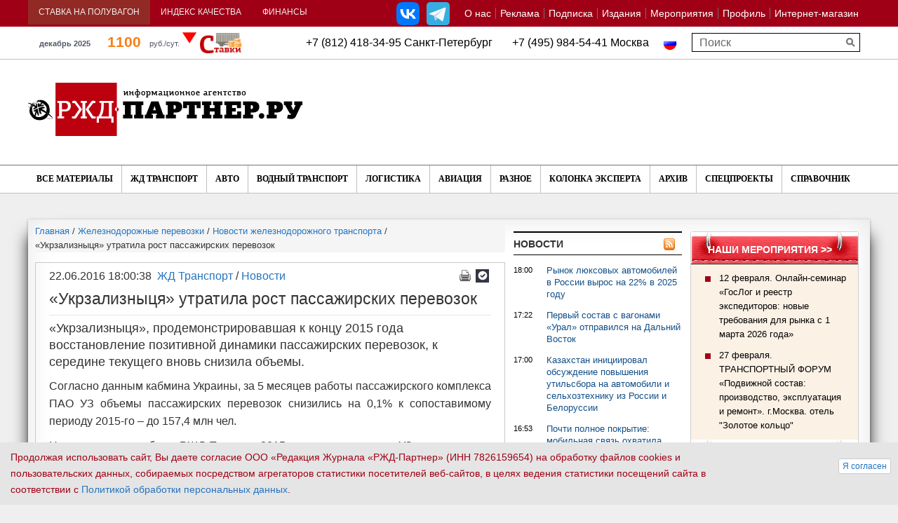

--- FILE ---
content_type: text/css
request_url: https://www.rzd-partner.ru/bitrix/cache/css/s1/rgd_copy/template_32364767c421fca4a46941131e696ba3/template_32364767c421fca4a46941131e696ba3_v1.css?1764606768386724
body_size: 60250
content:


/* Start:/bitrix/templates/rgd_copy/common.css?15951629102216*/
/* Round Corners*/
.r0, .r1, .r2, .r3, .r4 { overflow: hidden; font-size:1px; display: block; height: 1px;}
.r4 { margin: 0 4px; }
.r3 { margin: 0 3px; }
.r2 { margin: 0 2px; }
.r1 { margin: 0 1px; }

/* Tags cloud */
div.search-cloud { text-align:center; } 
div.search-cloud a { line-height:1.4em; text-decoration:none; }
div.search-cloud a:hover { text-decoration:underline; }

/* Search results*/
div.search-item { margin: 0 0 1.5em; padding: 0 0 1.5em; border-bottom: 1px solid;}
div.search-result { margin: 1em 0;}
div.search-preview {margin: 0.5em 0;}
div.search-page input.search-query {width: 99%; border: 1px solid; font-size:1.3em;}
div.search-page input.search-button { font-size: 1.2em; }

/* Content Forms: commons styles */
div.content-form
{
	position:relative; 
	zoom:1;
	padding-bottom: 2.5em;
	padding-left:2.5em;
}

div.content-form div.form-input span {font-size: 1.5em;}
div.content-form div.form-input input, div.content-form div.form-input textarea, div.content-form div.form-input select
{	
	margin: 0;
	border:1px solid;
	margin-bottom: 8px;
	
}

div.content-form div.form-input input, div.content-form div.form-input textarea { padding: 0.3em; }

div.content-form div.legend
{
	left: -1em; 
	top:-0.7em; 
	float:left; 
	padding: 0 3px; 
	background:white; 
	position:relative; 
	z-index:10; 
	font-size: 1.8em; 
	font-family:Arial, Verdana, Tahoma, Sans-Serif;
}

div.content-form div.form-input input, div.content-form div.form-input textarea {width:75%;}
div.content-form div.fields { clear: both; }
div.content-form input.input-submit { overflow:visible; padding:0 0.5em;}
div.content-form div.field { padding:0; margin: 0 0 0.8em 0; display: block; }
div.content-form div.field label.field-title
{
	display: block;
	margin-bottom: 3px;
	font-family:Arial, Verdana, Tahoma, Sans-Serif; 
	white-space: nowrap;
}

div.content-form div.description {font-size: 0.9em; }
div.content-form div.field-checkbox { margin: 0.3em 0; font-size: 1.4em;}

/*Error & OK messages*/
.errortext, .notetext
{
	display: block;
	margin:0;
	padding:0.4em 1.117em;
	border: 1px solid;
}

.errortext ul, .notetext ul {padding:0.3em 0 0.3em 2em; margin:0;}
.errortext ul li, .notetext ul li {margin:0; padding:0;}
/* End */


/* Start:/bitrix/templates/rgd_copy/colors.css?15951629106397*/
/* Text */
body {color: #000; background:#f1f1f1;}

a:link {color:#2474bf;}
a:visited {color:#2474bf;}
a:hover {color:#2474bf;}
a:active {color:#2474bf;}

h1{color:#000;border-bottom:1px solid #e5e5e5;}
h2,h3,h4,h5 {color:#318e1f;}

hr, .hr {border-color: #E9E9E9;}
span.small-grey{color:#999999}
div.hr-title{border-bottom:1px solid #e5e5e5;}

#page-wrapper{background:#fff;}
#footer-wrapper  {border-top:1px solid #cccccc; background:#e3e3e3;}
#footer-wrapper div.copyright{color:#717171}

#header {background:url("/bitrix/templates/rgd_copy/images/header.png") repeat-x top #318e1f;}

span.grey{background:#efefef;}

/*Main Menu Root items: hover*/
#horizontal-multilevel-menu li:hover a.root-item, #horizontal-multilevel-menu li.jshover a.root-item, #horizontal-multilevel-menu li a.root-item-selected
{
	background:#7dcd74;
	color:#fff;
}

#header-title, #header-title a{color:#fff;}

/* AUTH */
#header-auth a{color:#ffffff;}

/* MAIN THEME */
div.main-theme-list div.main-theme-title{color:#318e1f;border-bottom:1px solid #e5e5e5;}
div.main-theme-list img.preview_picture{border:1px solid #e3e3e3;}
div.main-theme-list div.main-theme-name a{color:#000;}
div.main-theme-list div.theme-news-list span.news-date-time{color:#7f7f7f}
div.main-theme-list div.theme-news-list a{color:#000;}

/* BOTTOM MENU LEFT */
div.bottom-menu-left div.bottom-menu-title{color:#000;}
div.bottom-menu-left ul li a{color:#717171;}

/* MAIN NEWS */
div.main-news-list div.main-news-title{color:#318e1f;border-bottom:1px solid #e5e5e5;}
div.main-news-list span.news-date-time{color:#7f7f7f}
div.main-news-list div.news-picture{background-color:#f1f1f1;}

/* NEWS LIST */
div.news-list div.main-news-title{color:#318e1f;border-bottom:1px solid #e5e5e5;}
div.news-item span.news-date-time{color:#7f7f7f}
div.news-list div.news-picture{background-color:#f1f1f1;}
div.news-list span.news-show-property{color:#7f7f7f}

/* NATIONAL NEWS */
div.national-news a {color:#000000;}
div.national-news span.news-show-counter{color:#7f7f7f}

/* DETAIL NEWS */
div.news-detail div.news-picture {border:#f1f1f1;}
div.news-detail span.news-date-time {color:#7f7f7f}
div.news-detail div.news-theme-date{color:#7f7f7f}
div.news-detail-theme{border-top:1px solid #e5e5e5;color:#318e1f;}

/* THEMES */
table.theme-list td.theme-letter{color:#318e1f}

/* JOB */
div.job-list-title h2{color:#000000;}
div.job-list ul li span{color:#717171;}
div.job-section td.job-date{color:#7F7F7F}
div.job-section td{border-bottom:1px solid #E5E5E5}
div.job-section th{color:#318e1f; border-bottom:1px solid #E5E5E5}

/* BOARD */
div.board-section-list span{color:#717171;}
div.board-section-list a.board-section-selected{color:#000000;}
div.board-section span.board-date{color:#7f7f7f}
div.board-section-list ul li{color:#318e1f}
div.board-section td{border-bottom:1px solid #e5e5e5;}
div.board-section td td{border-bottom:none;}
div.board-section span.properties{color:#318e1f;}
div.board-section div.board-title{color:#444444}
div.board-sections h2{color:#000000}

/* REVIEWS */
table.reviews-post-table thead td{color:#7f7f7f;}
table.reviews-post-table thead div.reviews-post-reply-buttons a{color:#7f7f7f;}
table.reviews-post-table thead td b{color: #318e1f;}
table.reviews-post-table div.reviews-text{ border-top: 1px solid #DADADA;}
div.reviews-add-text{border-top: 1px solid #DADADA;}
table.reviews-post-table table.forum-quote{background: #fafafa; border:1px solid #e3e3e3;}
table.reviews-post-table table.forum-quote th{color:#d71212;}
table.reviews-post-table table.forum-quote td{color:#7d7d7d;}

/* VOTE */
div.voting-form-box div.vote-item-title h2{color:#000000;}
table.vote-answers-list td.vote-answer-percent{color:#318e1f;}
table.vote-answers-list td.vote-answer-counter{color:#7f7f7f;}

/* Navigation */
span.nav-current-page { background-color:#EDEDED; }
div.navigation span.disabled { color:#7E7E7E;}
div.navigation span.arrow { color:#7E7E7E; }
div.navigation span.ctrl { color:#7E7E7E; }

/* ADD FORM */
div.data-form div.data-form-input input, div.data-form div.data-form-input select, div.data-form div.data-form-input textarea{border:1px solid #bfbfbf; background-color: #fafafa;}
div.data-form-input div.bxlhe-frame {
    border: 1px solid #bfbfbf !important;
}
div.data-form-input td.bxlhe-editor-cell {
    background: none repeat scroll 0 0 #fafafa !important;
    border-top: 1px solid #bfbfbf !important;
}

/* BLOG */
div.blog-sidebar ul h3{ border-bottom: 1px solid #E5E5E5;}
.blog-post-title{ border:0; border-bottom: 1px solid #E5E5E5;background:none}
.blog-post-title span, .blog-post-title a:link, .blog-post-title a:visited, .blog-post-title a:active{color:#318e1f}
.blog-post-date, .blog-comment-date{color:#7F7F7F}

.blog-group-icon {background-image: url(/bitrix/templates/rgd_copy/images/blog/user_group.gif);}
.blog-author-icon {background-image: url(/bitrix/templates/rgd_copy/images/blog/user.gif);}
.blog-group-edit, .blog-post-edit-link {background-image: url(/bitrix/templates/rgd_copy/images/blog/icon_edit.gif);}
.blog-group-delete, .blog-post-delete-link {background-image: url(/bitrix/templates/rgd_copy/images/blog/icon_delete.gif);}
.blog-post-comments-link {background-image: url(/bitrix/templates/rgd_copy/images/blog/icon_comment.gif);}
.blog-post-views-link {background-image: url(/bitrix/templates/rgd_copy/images/blog/icon_view.gif); }
.blog-post-publish-link {background-image: url(/bitrix/templates/rgd_copy/images/blog/icon_publish.gif);}
.blog-post-show-link {background-image: url(/bitrix/templates/rgd_copy/images/blog/icon_show.gif);}
.blog-post-hide-link {background-image: url(/bitrix/templates/rgd_copy/images/blog/icon_hide.gif);}

/* PHOTO */
div.photo-header-component, div.photo-header-big{color:#318e1f;}
div.photo-header-big div.photo-header-inner{ border-bottom: 1px solid #E5E5E5;}


/*Common Elements */
div.content-form div.form-input input, div.content-form div.form-input textarea, div.content-form div.form-input select
{
	background: #FAFAFA;
	border-color: #BFBFBF;
}
div.content-form div.field-error div.form-input input, 
div.content-form div.field-error div.form-input textarea, 
div.content-form div.field-error div.form-input select
{
	color: red;
	background:	#fff8d3;
}
div.content-form div.field label.field-title { color:#555; }
div.content-form div.description { color:#979797;}

div.content-form div.field-error div.form-input input, 
div.content-form div.field-error div.form-input textarea, 
div.content-form div.field-error div.form-input select
{
	color: red;
	background:	#fff8d3;
}


/*Error & OK messages*/
.errortext, .starrequired { color: red;}  
.errortext, .notetext { background:#FFFEEB; border-color: #FFD482;}
/* End */


/* Start:/bitrix/templates/rgd_copy/site.css?169333074414945*/
a:hover {text-decoration:none;}

.hr{border-bottom:1px solid; height:1px; font-size:1px; margin-bottom:20px;}
.br{height:1px; font-size:1px; line-height:1px; clear:both;}
span.small-grey{font-size:0.90em;}

#page-wrapper{min-height:100%; margin:0 auto; min-width:1104px; max-width:1280px;}

span.grey{display:block; margin-left: -14px; padding: 6px 14px;}

/* BANNER */
#banner-top {text-align:center;margin-top:5px;}
#banner-left{text-align:center;margin-bottom:20px;}
#banner-left-two{text-align:center;margin-bottom:20px;margin-top:20px;}

/* HEADER */
#header {position: relative; margin: 4px 2px; height:80px; padding-top:12px;}

#header-title{height:40px;font-size:1.8em; margin-left:39px; font-weight: bold;}
#header-title a{text-decoration:none;}

/* SEARCH */
#left-search {margin-bottom: 15px; margin-top: -5px; padding-left:15px}
#left-search #title-search-input {width:75%;}
table.search-filter select.select-field, div.search-page input.search-button {font-size:1em}
table.search-filter td {padding:0.6em;}
div.search-item {font-size:0.85em;margin: 1em 0 0 0;   padding: 0 0 1em;}

/* AUTH */
#header-auth{position:absolute; right:20px; top:5px; font-size:0.75em; font-family: Verdana, Arial, Helvetica, sans-serif;}
#header-auth a{margin-left:20px;}

/* BODY */
#page-body{margin-left:37px;margin-right:30px;}
table td.page-left, table td.page-right {vertical-align:top; padding:20px 0;}
table div.page-right {margin-left:20px;/*width:450px;*/ }
div.hr-title{margin-bottom:15px;}

/* FOOTER */
#footer-wrapper  {height: 185px; padding-top:28px; position: relative; margin: 0 auto;min-width: 1000px; max-width: 1280px;}
#footer-wrapper div.copyright{position:absolute; right:50px; bottom:50px; font-size:0.9em;}


/* MAIN MENU */
#main-menu {margin-left:30px; max-width: 99%; min-width: 1076px; padding-top:7px; overflow: hidden; height:25px; }
#main-menu ul {list-style-type: none; overflow: hidden; margin:0; padding:0; }
#main-menu li {margin: 0; padding:0; height: 27px; }
#main-menu li a {font-size:1.4em; text-decoration: none; font-weight:bold; line-height:27px;}
#horizontal-multilevel-menu li a.root-item,#horizontal-multilevel-menu li a.root-item:hover,#horizontal-multilevel-menu li a.root-item-selected {padding:0 12px;}
#horizontal-multilevel-menu, #horizontal-multilevel-menu ul {background:none;}

/* BOTTOM MENU */
div.bottom-menu{position:absolute; right:40px;}
div.bottom-menu ul{margin:0;padding:0;}
div.bottom-menu ul li{list-style-type: none; margin:0 10px; padding:0; font-size:0.9em; float:left;}

/* BOTTOM MENU LEFT */
div.bottom-menu-one{position:absolute; left:50px; width:130px;min-width: 20px;}
div.bottom-menu-two{position:absolute; left:185px;min-width: 20px;}
div.bottom-menu-three{position:absolute; left:320px;min-width: 20px;}
div.bottom-menu-four{position:absolute; left:455px;min-width: 20px;}
div.bottom-menu-left ul{margin:0; padding:0;}
div.bottom-menu-left ul li{font-size:0.90em; list-style-type: none; overflow: hidden; margin:0; padding:0;margin-bottom:4px;}
div.bottom-menu-left div.bottom-menu-title{margin-bottom:15px;}

/* MAIN THEME */
div.main-theme-list{margin-bottom:40px;}
div.main-theme-list div.main-theme-title {font-size:1.5em; font-weight:bold; padding-bottom:8px; margin-bottom:10px;}
div.main-theme-list table td {vertical-align:top;}
div.main-theme-list img.preview_picture {margin-right:20px;}
div.main-theme-list td.theme-text {width:100%;}
div.main-theme-list div.main-theme-name {font-size:1.25em;margin-bottom:10px;}
div.main-theme-list div.main-theme-name a {text-decoration:none;font-weight:bold;}
div.main-theme-list div.theme-news-list span.news-date-time {font-size:0.75em;}
div.main-theme-list div.theme-news-list a {text-decoration:none;}
div.main-theme-list div.theme-news-list a:hover {text-decoration: underline;}
div.main-theme-list div.theme-news-list div.theme-news-item{margin-bottom:10px;}


/* MAIN NEWS */
div.main-news-list div.news-item {margin-bottom:30px;}
div.main-news-list div.main-news-title {margin-bottom:15px;}
div.main-news-list div.news-picture {margin-right:16px; width:138px !important; float:left; text-align:center; padding-top:2px;}
div.main-news-list div.news-name {margin:5px 0 !important; font-size:1.15em !important;}
div.main-news-list div.news-name a {text-decoration:none;}
div.main-news-list div.news-name a:hover {text-decoration:underline;}
div.main-news-list span.news-preview-text{font-size:0.91em !important;}
div.main-news-list div.news-text-pict {margin-left:140px !important;}
div.news-list div.main-news-list{margin-top:0  !important;}

/* NEWS LIST */
div.news-list div.news-item {margin-bottom:30px;}
div.news-list div.news-text-pict{margin-left:98px;}
div.news-list div.main-news-title {margin-bottom:15px;}
div.news-item span.news-date-time {font-size:0.75em;}
div.news-list div.news-picture {margin-right:16px; float:left; min-width: 82px; text-align:center;  margin-top:2px;}
div.news-list div.news-name {margin-bottom:2px;font-size:1em;}
div.news-list div.news-name a {text-decoration:none;}
div.news-list div.news-name a:hover {text-decoration:underline;}
div.news-list span.news-preview-text{font-size:0.90em;}
div.news-list span.news-show-property{font-size:0.75em;}


/* NATIONAL NEWS */
div.national-news div.news-text{font-size:0.85em;}
div.national-news div.news-picture {margin-right:10px;}
div.national-news a {text-decoration:none;}
div.national-news span.news-show-counter{font-size:0.90em;}
div.national-news div.news-item-left{margin-right:10px;}

/* DETAIL NEWS */
div.news-detail div.news-text {margin-top:10px;}
div.news-detail div.news-picture {margin-right:16px; float:left; text-align:center; padding-top:2px;}
div.news-detail span.news-date-time {font-size:0.75em;}
div.news-detail-back {font-size:0.85em;margin:10px 0;}
div.news-detail-theme {margin:15px 0 15px 0;padding-top:15px;}
div.news-detail-theme div.news-theme-title {margin-bottom:10px;}
div.news-detail div.news-theme-date {font-size:0.75em;float:left; width:131px; text-align:right}
div.news-detail div.news-theme-url {font-size:0.90em; margin-left:138px;}
div.news-detail div.news-theme-item {margin:3px 0;}
div.news-detail div.news-property {margin-top:10px; font-size:0.85em}
div.news-detail div.news-detail-share {float: right; margin-right: 110px; margin-top: -31px}

/* THEMES */
table.theme-list{width:100%;}
table.theme-list td{padding:5px 0;}
table.theme-list td.theme-letter{width:30px; font-weight:bold;}

/* JOB */
div.job-item{font-size:0.9em;}
div.main-vacancy{margin-right:11px;}
div.main-resume{margin-left:11px;}
div.job-item{margin-bottom:3px;}
div.job-list div.job-list-title{margin-left:55px;}
div.main-vacancy div.job-list-title, div.main-resume div.job-list-title{margin-left:0;}
div.job-list ul li{list-style-type: none; background:url(/bitrix/templates/rgd_copy/images/bullet.gif) left no-repeat; padding-left:15px; margin-bottom:7px }
div.job-list ul li span{font-size:0.85em}
div.job-section table{width:100%}
div.job-section td{padding:5px 10px;}
div.job-section th{padding:5px 10px; text-align:left; font-weight:normal; font-size:0.9em}
div.job-element div.job-prop-title{margin-bottom:5px; font-size:0.9em; font-weight:bold;}
div.job-element div.job-prop-text{margin-bottom:20px;}

/* BOARD */
div.board-section-list ul{margin:0;padding:0;}
div.board-section-list td{font-size:1.20em; vertical-align:top;padding-bottom:20px;}
div.board-section-list td.td0{padding-right:20px;}
div.board-section-list ul li{font-size:0.75em;list-style-type: none; float:left; margin-right:10px;}
div.board-section-list span{font-size:0.85em}
div.board-section-list a.board-section-selected{text-decoration:none;}
div.board-section span.board-date{font-size:0.85em;}
div.board-section div.board-title{margin-bottom:8px;margin-top:13px; font-weight:bold;}
div.board-section div.board-text{margin-top:10px;}
div.board-sections div.hr{margin-bottom:0;}

/* Navigation */
div.navigation { font-size:100%; line-height:200%; }
span.navigation-title { padding-right:0.65em; font-weight: bold;}
div.navigation a { text-decoration:underline; padding:0.2em 0.3em;}
span.nav-current-page { padding:0.2em 0.3em; }
div.navigation span.arrow { font-size:100%; font-family:Times, serif; }
div.navigation span.ctrl { font-size:85%; }
div.national-news-add { float:right; margin-top:-40px; font-size:0.85em; }

/* REVIEWS */
table.reviews-post-table {border-top: 0; margin-bottom: 1em; width: 100%;}
table.reviews-post-table div.reviews-text{padding-top: 0.40em;}
table.reviews-post-table thead td, table.reviews-post-table tbody td {padding-top: 0.20em;}
div.reviews-add-text{text-align:center; font-size:0.9em; color:#494949; margin-bottom:10px; padding-top: 10px;}
div.reviews-add-text a{color:#494949}
table.reviews-post-table table.forum-quote{width:95%; margin:10px 0 0 20px;}
table.reviews-post-table table.forum-quote th{text-align:left;font-weight:normal;padding-left:10px;}
table.reviews-post-table table.forum-quote td{padding-left:10px;}

/* VOTE */
div.voting-form-box{margin-bottom:20px;}
div.voting-form-box div.vote-item-title{font-size:0.90em;}
div.voting-form-box div.vote-answers-list{margin:0 60px 0 20px;}
div.voting-form-box table.vote-answers-list{width: 100%;}
div.voting-form-box table.vote-answers-list td.vote-answer-name{width: 100%; border-top:1px dotted #b2b2b2; padding:5px 0; font-size:0.90em; vertical-align:top;}
div.voting-form-box table.vote-answers-list td.vote-answer-percent{padding:5px; border-top:1px dotted #b2b2b2; vertical-align:top;}
div.voting-form-box table.vote-answers-list td.vote-answer-counter{padding:5px; border-top:1px dotted #b2b2b2; vertical-align:top;}
div.voting-form-box ol.vote-items-list{margin:0 60px 0 20px;}
div.voting-form-box ol.vote-items-list li{ border-top:1px dotted #b2b2b2;}
div.voting-form-box div.vote-vote-footer{margin-left:20px;}

/* ADD FORM */
div.data-form div.data-form-line{margin-bottom:20px;}
div.data-form div.data-form-name{margin-bottom:5px;}
div.data-form div.data-form-input input, div.data-form div.data-form-input select, div.data-form div.data-form-input textarea{padding:4px;}
div.data-form div.data-form-input input, div.data-form div.data-form-input textarea{width:90%;}
div.data-form div.data-form-input input.checkbox{width:auto;}
div.data-form div.data-form-input select{width:255px;}
div.data-form div.data-form-input #input_date_active_to, div.data-form div.data-form-input #captcha_word, div.data-form div.data-form-input #input_21, div.data-form div.data-form-input #input_24{width:245px;}

/* LIST FORM */
table.data-table thead td{font-size:1.10em; padding-bottom:15px;}
table.data-table{width:100%;}
table.data-table td{padding-right:20px;}
table.data-table tfoot td{padding-top:15px;}

/* BLOG */
.blog-posts{width: 100%; float: none;}
div.blog-sidebar{width: 100%; float: none;}
div.blog-sidebar-info{width: 50%; float: left;}
div.blog-sidebar-calendar{width: 50%;float: left;}
div.blog-search-form div.blog-search-text input{width:150px;}
div.blog-search-form div{float:left;margin-right:10px;}
div.blog-sidebar{padding-left:10px;}
div.blog-sidebar ul li.blog-search{height:65px;}
div.blog-sidebar ul{padding:0;}
div.blog-sidebar ul li{list-style-type: none;}
div.blog-sidebar ul h3{padding-bottom:10px;}
div.blog-sidebar ul li.blog-tags ul li, div.blog-sidebar ul li.blog-settings ul li{font-size:0.9em}
div.blog-sidebar div.blog-sidebar-calendar ul li.blog-calendar{margin-left:20px;}

.blog-post {margin:10px 0; padding-bottom: 1em; padding-right:0.8em;}
div.blog-post-meta div.blog-post-info-bottom {display:none;}
.blog-post-title{font-size:1.15em; font-weight:normal;padding:0 0 7px 0;}
.blog-post-info{background:none; padding:4px 0}
.blog-post-info-back{background:none; font-size:0.85em; height: 20px;}
div.blog-post-meta-util, div.blog-post-tag{font-size:0.9em;}

div.blog-post-current .blog-post-title{display:none}

div.blog-comment-avatar{ display:none; }

/* PHOTO */
div.photo-info-box{margin-bottom:20px;}
div.photo-header-component, div.photo-header-big{font-size:1.15em; font-weight:normal;padding:0 0 7px 0; margin-bottom:0;}
div.photo-header-big{border:0;}
div.photo-header-big div.photo-header-inner, div.photo-header-middle div.photo-header-inner{margin-bottom:0; padding-bottom:10px}
div.photo-td-left div.photo-controls-buttons ul.photo-controls li a span{background:none;padding: 0;text-align:left;}
div.photo-td-left div.photo-controls-buttons ul.photo-controls li a{font-size:1em; font-weight:normal; text-decoration:underline; width:auto; padding:0}
div.photo-td-left div.photo-controls-buttons ul.photo-controls li a:hover{text-decoration:none}
div.photo-td-left div.photo-controls-buttons ul.photo-controls li{margin:0;padding:0; float:left;clear: none; padding-right:20px;}
div.photo-td-left div.photo-controls-usermenu{margin-bottom:10px;}

div.bitrix{margin-left:1.5em;margin-top:3px; font-size:0.80em}
div.bitrix a{color:#717171}


/*my custom styles*/
body{
    z-index: 0;
}
.brandingBanner{
    position: absolute;
    z-index: -1;
    top:0;
    bottom: 0;
    overflow: hidden;
}
.brandingBanner-left{
    left: 0;
    right: 50%;
    text-align: left;
}
.brandingBanner-right{
    left: 50%;
    right: 0;
    text-align: right;
}
.brandingBanner img{
    display: block;
    margin: 0;
    max-height: 100%;
    height: auto;
    width: auto;
}
.brandingBanner > a{
    display: inline-block;
    vertical-align: top;
    zoom:1;
    *display:inline;
}
#parent_popup {
    background-color: rgba(0, 0, 0, 0.5);
    height: 100%;
    position: fixed;
    width: 100%;
    z-index: 100;
    top: 0;
    left: 0;
}
#popup {
    background-color: #00f;
    position: fixed;
    top: 50%;
    left: 50%;
    color: #f00;
    -webkit-transform: translate(-50%, -50%);
    -moz-transform: translate(-50%, -50%);
    -o-transform: translate(-50%, -50%);
    transform: translate(-50%, -50%);
}

.lang_switch {
    float: right;
    padding-right: 260px;
    padding-top: 10px;
    color: #fff;
}
.lang_switch a:link,.lang_switch a:visited, .lang_switch a:hover, .lang_switch a:focus{
    color:inherit;
    text-decoration: none;
}
.lang_switch a:hover, .lang_switch a:focus, .lang_switch span{
    text-decoration: underline;
}

/*added by netruxa.ru*/
img {max-width: 100%;height: auto;}
.text-telegram a {
    color:#fff; 
    margin: 20px 0;
    background: #2481cc url(/bitrix/templates/rgd_copy/images/icon-telegram.svg) no-repeat 15px 50%;
    padding: 10px 10px 10px 50px;
    background-size: 20px;
    display: block;    transition: 0.3s;
}
.text-telegram a:hover {color:#fff;text-decoration: none;background-position:20px 50%;}
@media(max-width:767px){
	.full_article .descr_text {font-size: 14px;text-align: left;}

    #top10_outer {margin: 0 -5px 20px;}
    #top10_outer .article_proj_outer {margin-top: 10px;padding: 0 5px;}
    #top10_outer .article_proj_outer .text_outer, #top10_outer .article_proj_outer .pic_outer {width: 90%;}
}
@media(max-width:409px){
    .text-telegram a {font-size: 12px;}
}
/* End */


/* Start:/libs/bootstrap/css/bootstrap-grid.min.css?148533859415702*/
/*!
 * Bootstrap v3.3.4 (http://getbootstrap.com)
 * Copyright 2011-2015 Twitter, Inc.
 * Licensed under MIT (https://github.com/twbs/bootstrap/blob/master/LICENSE)
 */

/*!
 * Generated using the Bootstrap Customizer (http://getbootstrap.com/customize/?id=5d89c68bb2562520849b)
 * Config saved to config.json and https://gist.github.com/5d89c68bb2562520849b
 *//*! normalize.css v3.0.2 | MIT License | git.io/normalize */html{font-family:sans-serif;-ms-text-size-adjust:100%;-webkit-text-size-adjust:100%}body{margin:0}article,aside,details,figcaption,figure,footer,header,hgroup,main,menu,nav,section,summary{display:block}audio,canvas,progress,video{display:inline-block;vertical-align:baseline}audio:not([controls]){display:none;height:0}[hidden],template{display:none}a{background-color:transparent}a:active,a:hover{outline:0}abbr[title]{border-bottom:1px dotted}b,strong{font-weight:bold}dfn{font-style:italic}h1{font-size:2em;margin:0.67em 0}mark{background:#ff0;color:#000}small{font-size:80%}sub,sup{font-size:75%;line-height:0;position:relative;vertical-align:baseline}sup{top:-0.5em}sub{bottom:-0.25em}img{border:0}svg:not(:root){overflow:hidden}figure{margin:1em 40px}hr{-moz-box-sizing:content-box;-webkit-box-sizing:content-box;box-sizing:content-box;height:0}pre{overflow:auto}code,kbd,pre,samp{font-family:monospace, monospace;font-size:1em}button,input,optgroup,select,textarea{color:inherit;font:inherit;margin:0}button{overflow:visible}button,select{text-transform:none}button,html input[type="button"],input[type="reset"],input[type="submit"]{-webkit-appearance:button;cursor:pointer}button[disabled],html input[disabled]{cursor:default}button::-moz-focus-inner,input::-moz-focus-inner{border:0;padding:0}input{line-height:normal}input[type="checkbox"],input[type="radio"]{-webkit-box-sizing:border-box;-moz-box-sizing:border-box;box-sizing:border-box;padding:0}input[type="number"]::-webkit-inner-spin-button,input[type="number"]::-webkit-outer-spin-button{height:auto}input[type="search"]{-webkit-appearance:textfield;-moz-box-sizing:content-box;-webkit-box-sizing:content-box;box-sizing:content-box}input[type="search"]::-webkit-search-cancel-button,input[type="search"]::-webkit-search-decoration{-webkit-appearance:none}fieldset{border:1px solid #c0c0c0;margin:0 2px;padding:0.35em 0.625em 0.75em}legend{border:0;padding:0}textarea{overflow:auto}optgroup{font-weight:bold}table{border-collapse:collapse;border-spacing:0}td,th{padding:0}*{-webkit-box-sizing:border-box;-moz-box-sizing:border-box;box-sizing:border-box}*:before,*:after{-webkit-box-sizing:border-box;-moz-box-sizing:border-box;box-sizing:border-box}html{font-size:10px;-webkit-tap-highlight-color:rgba(0,0,0,0)}body{font-family:"Helvetica Neue",Helvetica,Arial,sans-serif;font-size:14px;line-height:1.42857143;color:#333;background-color:#fff}input,button,select,textarea{font-family:inherit;font-size:inherit;line-height:inherit}a{color:#337ab7;text-decoration:none}a:hover,a:focus{color:#23527c;text-decoration:underline}a:focus{outline:thin dotted;outline:5px auto -webkit-focus-ring-color;outline-offset:-2px}figure{margin:0}img{vertical-align:middle}.img-responsive{display:block;max-width:100%;height:auto}.img-rounded{border-radius:6px}.img-thumbnail{padding:4px;line-height:1.42857143;background-color:#fff;border:1px solid #ddd;border-radius:4px;-webkit-transition:all .2s ease-in-out;-o-transition:all .2s ease-in-out;transition:all .2s ease-in-out;display:inline-block;max-width:100%;height:auto}.img-circle{border-radius:50%}hr{margin-top:20px;margin-bottom:20px;border:0;border-top:1px solid #eee}.sr-only{position:absolute;width:1px;height:1px;margin:-1px;padding:0;overflow:hidden;clip:rect(0, 0, 0, 0);border:0}.sr-only-focusable:active,.sr-only-focusable:focus{position:static;width:auto;height:auto;margin:0;overflow:visible;clip:auto}[role="button"]{cursor:pointer}.container{margin-right:auto;margin-left:auto;padding-left:15px;padding-right:15px}@media (min-width:768px){.container{width: 720px;}}@media (min-width:992px){.container{width:970px}}@media (min-width:1200px){.container{width:1170px}}.container-fluid{margin-right:auto;margin-left:auto;padding-left:15px;padding-right:15px}.row{margin-left:-15px;margin-right:-15px}.col-xs-1, .col-sm-1, .col-md-1, .col-lg-1, .col-xs-2, .col-sm-2, .col-md-2, .col-lg-2, .col-xs-3, .col-sm-3, .col-md-3, .col-lg-3, .col-xs-4, .col-sm-4, .col-md-4, .col-lg-4, .col-xs-5, .col-sm-5, .col-md-5, .col-lg-5, .col-xs-6, .col-sm-6, .col-md-6, .col-lg-6, .col-xs-7, .col-sm-7, .col-md-7, .col-lg-7, .col-xs-8, .col-sm-8, .col-md-8, .col-lg-8, .col-xs-9, .col-sm-9, .col-md-9, .col-lg-9, .col-xs-10, .col-sm-10, .col-md-10, .col-lg-10, .col-xs-11, .col-sm-11, .col-md-11, .col-lg-11, .col-xs-12, .col-sm-12, .col-md-12, .col-lg-12{position:relative;min-height:1px;padding-left:15px;padding-right:15px}.col-xs-1, .col-xs-2, .col-xs-3, .col-xs-4, .col-xs-5, .col-xs-6, .col-xs-7, .col-xs-8, .col-xs-9, .col-xs-10, .col-xs-11, .col-xs-12{float:left}.col-xs-12{width:100%}.col-xs-11{width:91.66666667%}.col-xs-10{width:83.33333333%}.col-xs-9{width:75%}.col-xs-8{width:66.66666667%}.col-xs-7{width:58.33333333%}.col-xs-6{width:50%}.col-xs-5{width:41.66666667%}.col-xs-4{width:33.33333333%}.col-xs-3{width:25%}.col-xs-2{width:16.66666667%}.col-xs-1{width:8.33333333%}.col-xs-pull-12{right:100%}.col-xs-pull-11{right:91.66666667%}.col-xs-pull-10{right:83.33333333%}.col-xs-pull-9{right:75%}.col-xs-pull-8{right:66.66666667%}.col-xs-pull-7{right:58.33333333%}.col-xs-pull-6{right:50%}.col-xs-pull-5{right:41.66666667%}.col-xs-pull-4{right:33.33333333%}.col-xs-pull-3{right:25%}.col-xs-pull-2{right:16.66666667%}.col-xs-pull-1{right:8.33333333%}.col-xs-pull-0{right:auto}.col-xs-push-12{left:100%}.col-xs-push-11{left:91.66666667%}.col-xs-push-10{left:83.33333333%}.col-xs-push-9{left:75%}.col-xs-push-8{left:66.66666667%}.col-xs-push-7{left:58.33333333%}.col-xs-push-6{left:50%}.col-xs-push-5{left:41.66666667%}.col-xs-push-4{left:33.33333333%}.col-xs-push-3{left:25%}.col-xs-push-2{left:16.66666667%}.col-xs-push-1{left:8.33333333%}.col-xs-push-0{left:auto}.col-xs-offset-12{margin-left:100%}.col-xs-offset-11{margin-left:91.66666667%}.col-xs-offset-10{margin-left:83.33333333%}.col-xs-offset-9{margin-left:75%}.col-xs-offset-8{margin-left:66.66666667%}.col-xs-offset-7{margin-left:58.33333333%}.col-xs-offset-6{margin-left:50%}.col-xs-offset-5{margin-left:41.66666667%}.col-xs-offset-4{margin-left:33.33333333%}.col-xs-offset-3{margin-left:25%}.col-xs-offset-2{margin-left:16.66666667%}.col-xs-offset-1{margin-left:8.33333333%}.col-xs-offset-0{margin-left:0}@media (min-width:768px){.col-sm-1, .col-sm-2, .col-sm-3, .col-sm-4, .col-sm-5, .col-sm-6, .col-sm-7, .col-sm-8, .col-sm-9, .col-sm-10, .col-sm-11, .col-sm-12{float:left}.col-sm-12{width:100%}.col-sm-11{width:91.66666667%}.col-sm-10{width:83.33333333%}.col-sm-9{width:75%}.col-sm-8{width:66.66666667%}.col-sm-7{width:58.33333333%}.col-sm-6{width:50%}.col-sm-5{width:41.66666667%}.col-sm-4{width:33.33333333%}.col-sm-3{width:25%}.col-sm-2{width:16.66666667%}.col-sm-1{width:8.33333333%}.col-sm-pull-12{right:100%}.col-sm-pull-11{right:91.66666667%}.col-sm-pull-10{right:83.33333333%}.col-sm-pull-9{right:75%}.col-sm-pull-8{right:66.66666667%}.col-sm-pull-7{right:58.33333333%}.col-sm-pull-6{right:50%}.col-sm-pull-5{right:41.66666667%}.col-sm-pull-4{right:33.33333333%}.col-sm-pull-3{right:25%}.col-sm-pull-2{right:16.66666667%}.col-sm-pull-1{right:8.33333333%}.col-sm-pull-0{right:auto}.col-sm-push-12{left:100%}.col-sm-push-11{left:91.66666667%}.col-sm-push-10{left:83.33333333%}.col-sm-push-9{left:75%}.col-sm-push-8{left:66.66666667%}.col-sm-push-7{left:58.33333333%}.col-sm-push-6{left:50%}.col-sm-push-5{left:41.66666667%}.col-sm-push-4{left:33.33333333%}.col-sm-push-3{left:25%}.col-sm-push-2{left:16.66666667%}.col-sm-push-1{left:8.33333333%}.col-sm-push-0{left:auto}.col-sm-offset-12{margin-left:100%}.col-sm-offset-11{margin-left:91.66666667%}.col-sm-offset-10{margin-left:83.33333333%}.col-sm-offset-9{margin-left:75%}.col-sm-offset-8{margin-left:66.66666667%}.col-sm-offset-7{margin-left:58.33333333%}.col-sm-offset-6{margin-left:50%}.col-sm-offset-5{margin-left:41.66666667%}.col-sm-offset-4{margin-left:33.33333333%}.col-sm-offset-3{margin-left:25%}.col-sm-offset-2{margin-left:16.66666667%}.col-sm-offset-1{margin-left:8.33333333%}.col-sm-offset-0{margin-left:0}}@media (min-width:992px){.col-md-1, .col-md-2, .col-md-3, .col-md-4, .col-md-5, .col-md-6, .col-md-7, .col-md-8, .col-md-9, .col-md-10, .col-md-11, .col-md-12{float:left}.col-md-12{width:100%}.col-md-11{width:91.66666667%}.col-md-10{width:83.33333333%}.col-md-9{width:75%}.col-md-8{width:66.66666667%}.col-md-7{width:58.33333333%}.col-md-6{width:50%}.col-md-5{width:41.66666667%}.col-md-4{width:33.33333333%}.col-md-3{width:25%}.col-md-2{width:16.66666667%}.col-md-1{width:8.33333333%}.col-md-pull-12{right:100%}.col-md-pull-11{right:91.66666667%}.col-md-pull-10{right:83.33333333%}.col-md-pull-9{right:75%}.col-md-pull-8{right:66.66666667%}.col-md-pull-7{right:58.33333333%}.col-md-pull-6{right:50%}.col-md-pull-5{right:41.66666667%}.col-md-pull-4{right:33.33333333%}.col-md-pull-3{right:25%}.col-md-pull-2{right:16.66666667%}.col-md-pull-1{right:8.33333333%}.col-md-pull-0{right:auto}.col-md-push-12{left:100%}.col-md-push-11{left:91.66666667%}.col-md-push-10{left:83.33333333%}.col-md-push-9{left:75%}.col-md-push-8{left:66.66666667%}.col-md-push-7{left:58.33333333%}.col-md-push-6{left:50%}.col-md-push-5{left:41.66666667%}.col-md-push-4{left:33.33333333%}.col-md-push-3{left:25%}.col-md-push-2{left:16.66666667%}.col-md-push-1{left:8.33333333%}.col-md-push-0{left:auto}.col-md-offset-12{margin-left:100%}.col-md-offset-11{margin-left:91.66666667%}.col-md-offset-10{margin-left:83.33333333%}.col-md-offset-9{margin-left:75%}.col-md-offset-8{margin-left:66.66666667%}.col-md-offset-7{margin-left:58.33333333%}.col-md-offset-6{margin-left:50%}.col-md-offset-5{margin-left:41.66666667%}.col-md-offset-4{margin-left:33.33333333%}.col-md-offset-3{margin-left:25%}.col-md-offset-2{margin-left:16.66666667%}.col-md-offset-1{margin-left:8.33333333%}.col-md-offset-0{margin-left:0}}@media (min-width:1200px){.col-lg-1, .col-lg-2, .col-lg-3, .col-lg-4, .col-lg-5, .col-lg-6, .col-lg-7, .col-lg-8, .col-lg-9, .col-lg-10, .col-lg-11, .col-lg-12{float:left}.col-lg-12{width:100%}.col-lg-11{width:91.66666667%}.col-lg-10{width:83.33333333%}.col-lg-9{width:75%}.col-lg-8{width:66.66666667%}.col-lg-7{width:58.33333333%}.col-lg-6{width:50%}.col-lg-5{width:41.66666667%}.col-lg-4{width:33.33333333%}.col-lg-3{width:25%}.col-lg-2{width:16.66666667%}.col-lg-1{width:8.33333333%}.col-lg-pull-12{right:100%}.col-lg-pull-11{right:91.66666667%}.col-lg-pull-10{right:83.33333333%}.col-lg-pull-9{right:75%}.col-lg-pull-8{right:66.66666667%}.col-lg-pull-7{right:58.33333333%}.col-lg-pull-6{right:50%}.col-lg-pull-5{right:41.66666667%}.col-lg-pull-4{right:33.33333333%}.col-lg-pull-3{right:25%}.col-lg-pull-2{right:16.66666667%}.col-lg-pull-1{right:8.33333333%}.col-lg-pull-0{right:auto}.col-lg-push-12{left:100%}.col-lg-push-11{left:91.66666667%}.col-lg-push-10{left:83.33333333%}.col-lg-push-9{left:75%}.col-lg-push-8{left:66.66666667%}.col-lg-push-7{left:58.33333333%}.col-lg-push-6{left:50%}.col-lg-push-5{left:41.66666667%}.col-lg-push-4{left:33.33333333%}.col-lg-push-3{left:25%}.col-lg-push-2{left:16.66666667%}.col-lg-push-1{left:8.33333333%}.col-lg-push-0{left:auto}.col-lg-offset-12{margin-left:100%}.col-lg-offset-11{margin-left:91.66666667%}.col-lg-offset-10{margin-left:83.33333333%}.col-lg-offset-9{margin-left:75%}.col-lg-offset-8{margin-left:66.66666667%}.col-lg-offset-7{margin-left:58.33333333%}.col-lg-offset-6{margin-left:50%}.col-lg-offset-5{margin-left:41.66666667%}.col-lg-offset-4{margin-left:33.33333333%}.col-lg-offset-3{margin-left:25%}.col-lg-offset-2{margin-left:16.66666667%}.col-lg-offset-1{margin-left:8.33333333%}.col-lg-offset-0{margin-left:0}}.clearfix:before,.clearfix:after,.container:before,.container:after,.container-fluid:before,.container-fluid:after,.row:before,.row:after{content:" ";display:table}.clearfix:after,.container:after,.container-fluid:after,.row:after{clear:both}.center-block{display:block;margin-left:auto;margin-right:auto}.pull-right{float:right !important}.pull-left{float:left !important}.hide{display:none !important}.show{display:block !important}.invisible{visibility:hidden}.text-hide{font:0/0 a;color:transparent;text-shadow:none;background-color:transparent;border:0}.hidden{display:none !important}.affix{position:fixed}@-ms-viewport{width:device-width}.visible-xs,.visible-sm,.visible-md,.visible-lg{display:none !important}.visible-xs-block,.visible-xs-inline,.visible-xs-inline-block,.visible-sm-block,.visible-sm-inline,.visible-sm-inline-block,.visible-md-block,.visible-md-inline,.visible-md-inline-block,.visible-lg-block,.visible-lg-inline,.visible-lg-inline-block{display:none !important}@media (max-width:767px){.visible-xs{display:block !important}table.visible-xs{display:table}tr.visible-xs{display:table-row !important}th.visible-xs,td.visible-xs{display:table-cell !important}}@media (max-width:767px){.visible-xs-block{display:block !important}}@media (max-width:767px){.visible-xs-inline{display:inline !important}}@media (max-width:767px){.visible-xs-inline-block{display:inline-block !important}}@media (min-width:768px) and (max-width:991px){.visible-sm{display:block !important}table.visible-sm{display:table}tr.visible-sm{display:table-row !important}th.visible-sm,td.visible-sm{display:table-cell !important}}@media (min-width:768px) and (max-width:991px){.visible-sm-block{display:block !important}}@media (min-width:768px) and (max-width:991px){.visible-sm-inline{display:inline !important}}@media (min-width:768px) and (max-width:991px){.visible-sm-inline-block{display:inline-block !important}}@media (min-width:992px) and (max-width:1199px){.visible-md{display:block !important}table.visible-md{display:table}tr.visible-md{display:table-row !important}th.visible-md,td.visible-md{display:table-cell !important}}@media (min-width:992px) and (max-width:1199px){.visible-md-block{display:block !important}}@media (min-width:992px) and (max-width:1199px){.visible-md-inline{display:inline !important}}@media (min-width:992px) and (max-width:1199px){.visible-md-inline-block{display:inline-block !important}}@media (min-width:1200px){.visible-lg{display:block !important}table.visible-lg{display:table}tr.visible-lg{display:table-row !important}th.visible-lg,td.visible-lg{display:table-cell !important}}@media (min-width:1200px){.visible-lg-block{display:block !important}}@media (min-width:1200px){.visible-lg-inline{display:inline !important}}@media (min-width:1200px){.visible-lg-inline-block{display:inline-block !important}}@media (max-width:767px){.hidden-xs{display:none !important}}@media (min-width:768px) and (max-width:991px){.hidden-sm{display:none !important}}@media (min-width:992px) and (max-width:1199px){.hidden-md{display:none !important}}@media (min-width:1200px){.hidden-lg{display:none !important}}.visible-print{display:none !important}@media print{.visible-print{display:block !important}table.visible-print{display:table}tr.visible-print{display:table-row !important}th.visible-print,td.visible-print{display:table-cell !important}}.visible-print-block{display:none !important}@media print{.visible-print-block{display:block !important}}.visible-print-inline{display:none !important}@media print{.visible-print-inline{display:inline !important}}.visible-print-inline-block{display:none !important}@media print{.visible-print-inline-block{display:inline-block !important}}@media print{.hidden-print{display:none !important}}
/* End */


/* Start:/libs/bootstrap/css/bootstrap.min.css?1485338594117154*/
/*!
 * Bootstrap v3.3.2 (http://getbootstrap.com)
 * Copyright 2011-2015 Twitter, Inc.
 * Licensed under MIT (https://github.com/twbs/bootstrap/blob/master/LICENSE)
 *//*! normalize.css v3.0.2 | MIT License | git.io/normalize */html{font-family:sans-serif;-webkit-text-size-adjust:100%;-ms-text-size-adjust:100%}body{margin:0}article,aside,details,figcaption,figure,footer,header,hgroup,main,menu,nav,section,summary{display:block}audio,canvas,progress,video{display:inline-block;vertical-align:baseline}audio:not([controls]){display:none;height:0}[hidden],template{display:none}a{background-color:transparent}a:active,a:hover{outline:0}abbr[title]{border-bottom:1px dotted}b,strong{font-weight:700}dfn{font-style:italic}h1{margin:.67em 0;font-size:2em}mark{color:#000;background:#ff0}small{font-size:80%}sub,sup{position:relative;font-size:75%;line-height:0;vertical-align:baseline}sup{top:-.5em}sub{bottom:-.25em}img{border:0}svg:not(:root){overflow:hidden}figure{margin:1em 40px}hr{height:0;-webkit-box-sizing:content-box;-moz-box-sizing:content-box;box-sizing:content-box}pre{overflow:auto}code,kbd,pre,samp{font-family:monospace,monospace;font-size:1em}button,input,optgroup,select,textarea{margin:0;font:inherit;color:inherit}button{overflow:visible}button,select{text-transform:none}button,html input[type=button],input[type=reset],input[type=submit]{-webkit-appearance:button;cursor:pointer}button[disabled],html input[disabled]{cursor:default}button::-moz-focus-inner,input::-moz-focus-inner{padding:0;border:0}input{line-height:normal}input[type=checkbox],input[type=radio]{-webkit-box-sizing:border-box;-moz-box-sizing:border-box;box-sizing:border-box;padding:0}input[type=number]::-webkit-inner-spin-button,input[type=number]::-webkit-outer-spin-button{height:auto}input[type=search]{-webkit-box-sizing:content-box;-moz-box-sizing:content-box;box-sizing:content-box;-webkit-appearance:textfield}input[type=search]::-webkit-search-cancel-button,input[type=search]::-webkit-search-decoration{-webkit-appearance:none}fieldset{padding:.35em .625em .75em;margin:0 2px;border:1px solid silver}legend{padding:0;border:0}textarea{overflow:auto}optgroup{font-weight:700}table{border-spacing:0;border-collapse:collapse}td,th{padding:0}/*! Source: https://github.com/h5bp/html5-boilerplate/blob/master/src/css/main.css */@media print{*,:after,:before{color:#000!important;text-shadow:none!important;background:0 0!important;-webkit-box-shadow:none!important;box-shadow:none!important}a,a:visited{text-decoration:underline}a[href]:after{content:" (" attr(href) ")"}abbr[title]:after{content:" (" attr(title) ")"}a[href^="javascript:"]:after,a[href^="#"]:after{content:""}blockquote,pre{border:1px solid #999;page-break-inside:avoid}thead{display:table-header-group}img,tr{page-break-inside:avoid}img{max-width:100%!important}h2,h3,p{orphans:3;widows:3}h2,h3{page-break-after:avoid}select{background:#fff!important}.navbar{display:none}.btn>.caret,.dropup>.btn>.caret{border-top-color:#000!important}.label{border:1px solid #000}.table{border-collapse:collapse!important}.table td,.table th{background-color:#fff!important}.table-bordered td,.table-bordered th{border:1px solid #ddd!important}}@font-face{font-family:'Glyphicons Halflings';src:url(/libs/bootstrap/css/../fonts/glyphicons-halflings-regular.eot);src:url(/libs/bootstrap/css/../fonts/glyphicons-halflings-regular.eot?#iefix) format('embedded-opentype'),url(/libs/bootstrap/css/../fonts/glyphicons-halflings-regular.woff2) format('woff2'),url(/libs/bootstrap/css/../fonts/glyphicons-halflings-regular.woff) format('woff'),url(/libs/bootstrap/css/../fonts/glyphicons-halflings-regular.ttf) format('truetype'),url(/libs/bootstrap/css/../fonts/glyphicons-halflings-regular.svg#glyphicons_halflingsregular) format('svg')}.glyphicon{position:relative;top:1px;display:inline-block;font-family:'Glyphicons Halflings';font-style:normal;font-weight:400;line-height:1;-webkit-font-smoothing:antialiased;-moz-osx-font-smoothing:grayscale}.glyphicon-asterisk:before{content:"\2a"}.glyphicon-plus:before{content:"\2b"}.glyphicon-eur:before,.glyphicon-euro:before{content:"\20ac"}.glyphicon-minus:before{content:"\2212"}.glyphicon-cloud:before{content:"\2601"}.glyphicon-envelope:before{content:"\2709"}.glyphicon-pencil:before{content:"\270f"}.glyphicon-glass:before{content:"\e001"}.glyphicon-music:before{content:"\e002"}.glyphicon-search:before{content:"\e003"}.glyphicon-heart:before{content:"\e005"}.glyphicon-star:before{content:"\e006"}.glyphicon-star-empty:before{content:"\e007"}.glyphicon-user:before{content:"\e008"}.glyphicon-film:before{content:"\e009"}.glyphicon-th-large:before{content:"\e010"}.glyphicon-th:before{content:"\e011"}.glyphicon-th-list:before{content:"\e012"}.glyphicon-ok:before{content:"\e013"}.glyphicon-remove:before{content:"\e014"}.glyphicon-zoom-in:before{content:"\e015"}.glyphicon-zoom-out:before{content:"\e016"}.glyphicon-off:before{content:"\e017"}.glyphicon-signal:before{content:"\e018"}.glyphicon-cog:before{content:"\e019"}.glyphicon-trash:before{content:"\e020"}.glyphicon-home:before{content:"\e021"}.glyphicon-file:before{content:"\e022"}.glyphicon-time:before{content:"\e023"}.glyphicon-road:before{content:"\e024"}.glyphicon-download-alt:before{content:"\e025"}.glyphicon-download:before{content:"\e026"}.glyphicon-upload:before{content:"\e027"}.glyphicon-inbox:before{content:"\e028"}.glyphicon-play-circle:before{content:"\e029"}.glyphicon-repeat:before{content:"\e030"}.glyphicon-refresh:before{content:"\e031"}.glyphicon-list-alt:before{content:"\e032"}.glyphicon-lock:before{content:"\e033"}.glyphicon-flag:before{content:"\e034"}.glyphicon-headphones:before{content:"\e035"}.glyphicon-volume-off:before{content:"\e036"}.glyphicon-volume-down:before{content:"\e037"}.glyphicon-volume-up:before{content:"\e038"}.glyphicon-qrcode:before{content:"\e039"}.glyphicon-barcode:before{content:"\e040"}.glyphicon-tag:before{content:"\e041"}.glyphicon-tags:before{content:"\e042"}.glyphicon-book:before{content:"\e043"}.glyphicon-bookmark:before{content:"\e044"}.glyphicon-print:before{content:"\e045"}.glyphicon-camera:before{content:"\e046"}.glyphicon-font:before{content:"\e047"}.glyphicon-bold:before{content:"\e048"}.glyphicon-italic:before{content:"\e049"}.glyphicon-text-height:before{content:"\e050"}.glyphicon-text-width:before{content:"\e051"}.glyphicon-align-left:before{content:"\e052"}.glyphicon-align-center:before{content:"\e053"}.glyphicon-align-right:before{content:"\e054"}.glyphicon-align-justify:before{content:"\e055"}.glyphicon-list:before{content:"\e056"}.glyphicon-indent-left:before{content:"\e057"}.glyphicon-indent-right:before{content:"\e058"}.glyphicon-facetime-video:before{content:"\e059"}.glyphicon-picture:before{content:"\e060"}.glyphicon-map-marker:before{content:"\e062"}.glyphicon-adjust:before{content:"\e063"}.glyphicon-tint:before{content:"\e064"}.glyphicon-edit:before{content:"\e065"}.glyphicon-share:before{content:"\e066"}.glyphicon-check:before{content:"\e067"}.glyphicon-move:before{content:"\e068"}.glyphicon-step-backward:before{content:"\e069"}.glyphicon-fast-backward:before{content:"\e070"}.glyphicon-backward:before{content:"\e071"}.glyphicon-play:before{content:"\e072"}.glyphicon-pause:before{content:"\e073"}.glyphicon-stop:before{content:"\e074"}.glyphicon-forward:before{content:"\e075"}.glyphicon-fast-forward:before{content:"\e076"}.glyphicon-step-forward:before{content:"\e077"}.glyphicon-eject:before{content:"\e078"}.glyphicon-chevron-left:before{content:"\e079"}.glyphicon-chevron-right:before{content:"\e080"}.glyphicon-plus-sign:before{content:"\e081"}.glyphicon-minus-sign:before{content:"\e082"}.glyphicon-remove-sign:before{content:"\e083"}.glyphicon-ok-sign:before{content:"\e084"}.glyphicon-question-sign:before{content:"\e085"}.glyphicon-info-sign:before{content:"\e086"}.glyphicon-screenshot:before{content:"\e087"}.glyphicon-remove-circle:before{content:"\e088"}.glyphicon-ok-circle:before{content:"\e089"}.glyphicon-ban-circle:before{content:"\e090"}.glyphicon-arrow-left:before{content:"\e091"}.glyphicon-arrow-right:before{content:"\e092"}.glyphicon-arrow-up:before{content:"\e093"}.glyphicon-arrow-down:before{content:"\e094"}.glyphicon-share-alt:before{content:"\e095"}.glyphicon-resize-full:before{content:"\e096"}.glyphicon-resize-small:before{content:"\e097"}.glyphicon-exclamation-sign:before{content:"\e101"}.glyphicon-gift:before{content:"\e102"}.glyphicon-leaf:before{content:"\e103"}.glyphicon-fire:before{content:"\e104"}.glyphicon-eye-open:before{content:"\e105"}.glyphicon-eye-close:before{content:"\e106"}.glyphicon-warning-sign:before{content:"\e107"}.glyphicon-plane:before{content:"\e108"}.glyphicon-calendar:before{content:"\e109"}.glyphicon-random:before{content:"\e110"}.glyphicon-comment:before{content:"\e111"}.glyphicon-magnet:before{content:"\e112"}.glyphicon-chevron-up:before{content:"\e113"}.glyphicon-chevron-down:before{content:"\e114"}.glyphicon-retweet:before{content:"\e115"}.glyphicon-shopping-cart:before{content:"\e116"}.glyphicon-folder-close:before{content:"\e117"}.glyphicon-folder-open:before{content:"\e118"}.glyphicon-resize-vertical:before{content:"\e119"}.glyphicon-resize-horizontal:before{content:"\e120"}.glyphicon-hdd:before{content:"\e121"}.glyphicon-bullhorn:before{content:"\e122"}.glyphicon-bell:before{content:"\e123"}.glyphicon-certificate:before{content:"\e124"}.glyphicon-thumbs-up:before{content:"\e125"}.glyphicon-thumbs-down:before{content:"\e126"}.glyphicon-hand-right:before{content:"\e127"}.glyphicon-hand-left:before{content:"\e128"}.glyphicon-hand-up:before{content:"\e129"}.glyphicon-hand-down:before{content:"\e130"}.glyphicon-circle-arrow-right:before{content:"\e131"}.glyphicon-circle-arrow-left:before{content:"\e132"}.glyphicon-circle-arrow-up:before{content:"\e133"}.glyphicon-circle-arrow-down:before{content:"\e134"}.glyphicon-globe:before{content:"\e135"}.glyphicon-wrench:before{content:"\e136"}.glyphicon-tasks:before{content:"\e137"}.glyphicon-filter:before{content:"\e138"}.glyphicon-briefcase:before{content:"\e139"}.glyphicon-fullscreen:before{content:"\e140"}.glyphicon-dashboard:before{content:"\e141"}.glyphicon-paperclip:before{content:"\e142"}.glyphicon-heart-empty:before{content:"\e143"}.glyphicon-link:before{content:"\e144"}.glyphicon-phone:before{content:"\e145"}.glyphicon-pushpin:before{content:"\e146"}.glyphicon-usd:before{content:"\e148"}.glyphicon-gbp:before{content:"\e149"}.glyphicon-sort:before{content:"\e150"}.glyphicon-sort-by-alphabet:before{content:"\e151"}.glyphicon-sort-by-alphabet-alt:before{content:"\e152"}.glyphicon-sort-by-order:before{content:"\e153"}.glyphicon-sort-by-order-alt:before{content:"\e154"}.glyphicon-sort-by-attributes:before{content:"\e155"}.glyphicon-sort-by-attributes-alt:before{content:"\e156"}.glyphicon-unchecked:before{content:"\e157"}.glyphicon-expand:before{content:"\e158"}.glyphicon-collapse-down:before{content:"\e159"}.glyphicon-collapse-up:before{content:"\e160"}.glyphicon-log-in:before{content:"\e161"}.glyphicon-flash:before{content:"\e162"}.glyphicon-log-out:before{content:"\e163"}.glyphicon-new-window:before{content:"\e164"}.glyphicon-record:before{content:"\e165"}.glyphicon-save:before{content:"\e166"}.glyphicon-open:before{content:"\e167"}.glyphicon-saved:before{content:"\e168"}.glyphicon-import:before{content:"\e169"}.glyphicon-export:before{content:"\e170"}.glyphicon-send:before{content:"\e171"}.glyphicon-floppy-disk:before{content:"\e172"}.glyphicon-floppy-saved:before{content:"\e173"}.glyphicon-floppy-remove:before{content:"\e174"}.glyphicon-floppy-save:before{content:"\e175"}.glyphicon-floppy-open:before{content:"\e176"}.glyphicon-credit-card:before{content:"\e177"}.glyphicon-transfer:before{content:"\e178"}.glyphicon-cutlery:before{content:"\e179"}.glyphicon-header:before{content:"\e180"}.glyphicon-compressed:before{content:"\e181"}.glyphicon-earphone:before{content:"\e182"}.glyphicon-phone-alt:before{content:"\e183"}.glyphicon-tower:before{content:"\e184"}.glyphicon-stats:before{content:"\e185"}.glyphicon-sd-video:before{content:"\e186"}.glyphicon-hd-video:before{content:"\e187"}.glyphicon-subtitles:before{content:"\e188"}.glyphicon-sound-stereo:before{content:"\e189"}.glyphicon-sound-dolby:before{content:"\e190"}.glyphicon-sound-5-1:before{content:"\e191"}.glyphicon-sound-6-1:before{content:"\e192"}.glyphicon-sound-7-1:before{content:"\e193"}.glyphicon-copyright-mark:before{content:"\e194"}.glyphicon-registration-mark:before{content:"\e195"}.glyphicon-cloud-download:before{content:"\e197"}.glyphicon-cloud-upload:before{content:"\e198"}.glyphicon-tree-conifer:before{content:"\e199"}.glyphicon-tree-deciduous:before{content:"\e200"}.glyphicon-cd:before{content:"\e201"}.glyphicon-save-file:before{content:"\e202"}.glyphicon-open-file:before{content:"\e203"}.glyphicon-level-up:before{content:"\e204"}.glyphicon-copy:before{content:"\e205"}.glyphicon-paste:before{content:"\e206"}.glyphicon-alert:before{content:"\e209"}.glyphicon-equalizer:before{content:"\e210"}.glyphicon-king:before{content:"\e211"}.glyphicon-queen:before{content:"\e212"}.glyphicon-pawn:before{content:"\e213"}.glyphicon-bishop:before{content:"\e214"}.glyphicon-knight:before{content:"\e215"}.glyphicon-baby-formula:before{content:"\e216"}.glyphicon-tent:before{content:"\26fa"}.glyphicon-blackboard:before{content:"\e218"}.glyphicon-bed:before{content:"\e219"}.glyphicon-apple:before{content:"\f8ff"}.glyphicon-erase:before{content:"\e221"}.glyphicon-hourglass:before{content:"\231b"}.glyphicon-lamp:before{content:"\e223"}.glyphicon-duplicate:before{content:"\e224"}.glyphicon-piggy-bank:before{content:"\e225"}.glyphicon-scissors:before{content:"\e226"}.glyphicon-bitcoin:before{content:"\e227"}.glyphicon-yen:before{content:"\00a5"}.glyphicon-ruble:before{content:"\20bd"}.glyphicon-scale:before{content:"\e230"}.glyphicon-ice-lolly:before{content:"\e231"}.glyphicon-ice-lolly-tasted:before{content:"\e232"}.glyphicon-education:before{content:"\e233"}.glyphicon-option-horizontal:before{content:"\e234"}.glyphicon-option-vertical:before{content:"\e235"}.glyphicon-menu-hamburger:before{content:"\e236"}.glyphicon-modal-window:before{content:"\e237"}.glyphicon-oil:before{content:"\e238"}.glyphicon-grain:before{content:"\e239"}.glyphicon-sunglasses:before{content:"\e240"}.glyphicon-text-size:before{content:"\e241"}.glyphicon-text-color:before{content:"\e242"}.glyphicon-text-background:before{content:"\e243"}.glyphicon-object-align-top:before{content:"\e244"}.glyphicon-object-align-bottom:before{content:"\e245"}.glyphicon-object-align-horizontal:before{content:"\e246"}.glyphicon-object-align-left:before{content:"\e247"}.glyphicon-object-align-vertical:before{content:"\e248"}.glyphicon-object-align-right:before{content:"\e249"}.glyphicon-triangle-right:before{content:"\e250"}.glyphicon-triangle-left:before{content:"\e251"}.glyphicon-triangle-bottom:before{content:"\e252"}.glyphicon-triangle-top:before{content:"\e253"}.glyphicon-console:before{content:"\e254"}.glyphicon-superscript:before{content:"\e255"}.glyphicon-subscript:before{content:"\e256"}.glyphicon-menu-left:before{content:"\e257"}.glyphicon-menu-right:before{content:"\e258"}.glyphicon-menu-down:before{content:"\e259"}.glyphicon-menu-up:before{content:"\e260"}*{-webkit-box-sizing:border-box;-moz-box-sizing:border-box;box-sizing:border-box}:after,:before{-webkit-box-sizing:border-box;-moz-box-sizing:border-box;box-sizing:border-box}html{font-size:10px;-webkit-tap-highlight-color:rgba(0,0,0,0)}body{font-family:"Helvetica Neue",Helvetica,Arial,sans-serif;font-size:14px;line-height:1.42857143;color:#333;background-color:#fff}button,input,select,textarea{font-family:inherit;font-size:inherit;line-height:inherit}a{color:#337ab7;text-decoration:none}a:focus,a:hover{color:#23527c;text-decoration:underline}a:focus{outline:thin dotted;outline:5px auto -webkit-focus-ring-color;outline-offset:-2px}figure{margin:0}img{vertical-align:middle}.carousel-inner>.item>a>img,.carousel-inner>.item>img,.img-responsive,.thumbnail a>img,.thumbnail>img{display:block;max-width:100%;height:auto}.img-rounded{border-radius:6px}.img-thumbnail{display:inline-block;max-width:100%;height:auto;padding:4px;line-height:1.42857143;background-color:#fff;border:1px solid #ddd;border-radius:4px;-webkit-transition:all .2s ease-in-out;-o-transition:all .2s ease-in-out;transition:all .2s ease-in-out}.img-circle{border-radius:50%}hr{margin-top:20px;margin-bottom:20px;border:0;border-top:1px solid #eee}.sr-only{position:absolute;width:1px;height:1px;padding:0;margin:-1px;overflow:hidden;clip:rect(0,0,0,0);border:0}.sr-only-focusable:active,.sr-only-focusable:focus{position:static;width:auto;height:auto;margin:0;overflow:visible;clip:auto}.h1,.h2,.h3,.h4,.h5,.h6,h1,h2,h3,h4,h5,h6{font-family:inherit;font-weight:500;line-height:1.1;color:inherit}.h1 .small,.h1 small,.h2 .small,.h2 small,.h3 .small,.h3 small,.h4 .small,.h4 small,.h5 .small,.h5 small,.h6 .small,.h6 small,h1 .small,h1 small,h2 .small,h2 small,h3 .small,h3 small,h4 .small,h4 small,h5 .small,h5 small,h6 .small,h6 small{font-weight:400;line-height:1;color:#777}.h1,.h2,.h3,h1,h2,h3{margin-top:20px;margin-bottom:10px}.h1 .small,.h1 small,.h2 .small,.h2 small,.h3 .small,.h3 small,h1 .small,h1 small,h2 .small,h2 small,h3 .small,h3 small{font-size:65%}.h4,.h5,.h6,h4,h5,h6{margin-top:10px;margin-bottom:10px}.h4 .small,.h4 small,.h5 .small,.h5 small,.h6 .small,.h6 small,h4 .small,h4 small,h5 .small,h5 small,h6 .small,h6 small{font-size:75%}.h1,h1{font-size:36px}.h2,h2{font-size:30px}.h3,h3{font-size:24px}.h4,h4{font-size:18px}.h5,h5{font-size:14px}.h6,h6{font-size:12px}p{margin:0 0 10px}.lead{margin-bottom:20px;font-size:16px;font-weight:300;line-height:1.4}@media (min-width:768px){.lead{font-size:21px}}.small,small{font-size:85%}.mark,mark{padding:.2em;background-color:#fcf8e3}.text-left{text-align:left}.text-right{text-align:right}.text-center{text-align:center}.text-justify{text-align:justify}.text-nowrap{white-space:nowrap}.text-lowercase{text-transform:lowercase}.text-uppercase{text-transform:uppercase}.text-capitalize{text-transform:capitalize}.text-muted{color:#777}.text-primary{color:#337ab7}a.text-primary:hover{color:#286090}.text-success{color:#3c763d}a.text-success:hover{color:#2b542c}.text-info{color:#31708f}a.text-info:hover{color:#245269}.text-warning{color:#8a6d3b}a.text-warning:hover{color:#66512c}.text-danger{color:#a94442}a.text-danger:hover{color:#843534}.bg-primary{color:#fff;background-color:#337ab7}a.bg-primary:hover{background-color:#286090}.bg-success{background-color:#dff0d8}a.bg-success:hover{background-color:#c1e2b3}.bg-info{background-color:#d9edf7}a.bg-info:hover{background-color:#afd9ee}.bg-warning{background-color:#fcf8e3}a.bg-warning:hover{background-color:#f7ecb5}.bg-danger{background-color:#f2dede}a.bg-danger:hover{background-color:#e4b9b9}.page-header{padding-bottom:9px;margin:40px 0 20px;border-bottom:1px solid #eee}ol,ul{margin-top:0;margin-bottom:10px}ol ol,ol ul,ul ol,ul ul{margin-bottom:0}.list-unstyled{padding-left:0;list-style:none}.list-inline{padding-left:0;margin-left:-5px;list-style:none}.list-inline>li{display:inline-block;padding-right:5px;padding-left:5px}dl{margin-top:0;margin-bottom:20px}dd,dt{line-height:1.42857143}dt{font-weight:700}dd{margin-left:0}@media (min-width:768px){.dl-horizontal dt{float:left;width:160px;overflow:hidden;clear:left;text-align:right;text-overflow:ellipsis;white-space:nowrap}.dl-horizontal dd{margin-left:180px}}abbr[data-original-title],abbr[title]{cursor:help;border-bottom:1px dotted #777}.initialism{font-size:90%;text-transform:uppercase}blockquote{padding:10px 20px;margin:0 0 20px;font-size:17.5px;border-left:5px solid #eee}blockquote ol:last-child,blockquote p:last-child,blockquote ul:last-child{margin-bottom:0}blockquote .small,blockquote footer,blockquote small{display:block;font-size:80%;line-height:1.42857143;color:#777}blockquote .small:before,blockquote footer:before,blockquote small:before{content:'\2014 \00A0'}.blockquote-reverse,blockquote.pull-right{padding-right:15px;padding-left:0;text-align:right;border-right:5px solid #eee;border-left:0}.blockquote-reverse .small:before,.blockquote-reverse footer:before,.blockquote-reverse small:before,blockquote.pull-right .small:before,blockquote.pull-right footer:before,blockquote.pull-right small:before{content:''}.blockquote-reverse .small:after,.blockquote-reverse footer:after,.blockquote-reverse small:after,blockquote.pull-right .small:after,blockquote.pull-right footer:after,blockquote.pull-right small:after{content:'\00A0 \2014'}address{margin-bottom:20px;font-style:normal;line-height:1.42857143}code,kbd,pre,samp{font-family:Menlo,Monaco,Consolas,"Courier New",monospace}code{padding:2px 4px;font-size:90%;color:#c7254e;background-color:#f9f2f4;border-radius:4px}kbd{padding:2px 4px;font-size:90%;color:#fff;background-color:#333;border-radius:3px;-webkit-box-shadow:inset 0 -1px 0 rgba(0,0,0,.25);box-shadow:inset 0 -1px 0 rgba(0,0,0,.25)}kbd kbd{padding:0;font-size:100%;font-weight:700;-webkit-box-shadow:none;box-shadow:none}pre{display:block;padding:9.5px;margin:0 0 10px;font-size:13px;line-height:1.42857143;color:#333;word-break:break-all;word-wrap:break-word;background-color:#f5f5f5;border:1px solid #ccc;border-radius:4px}pre code{padding:0;font-size:inherit;color:inherit;white-space:pre-wrap;background-color:transparent;border-radius:0}.pre-scrollable{max-height:340px;overflow-y:scroll}.container{padding-right:15px;padding-left:15px;margin-right:auto;margin-left:auto}@media (min-width:768px){.container{width:750px}}@media (min-width:992px){.container{width:970px}}@media (min-width:1200px){.container{width:1170px}}.container-fluid{padding-right:15px;padding-left:15px;margin-right:auto;margin-left:auto}.row{margin-right:-15px;margin-left:-15px}.col-lg-1,.col-lg-10,.col-lg-11,.col-lg-12,.col-lg-2,.col-lg-3,.col-lg-4,.col-lg-5,.col-lg-6,.col-lg-7,.col-lg-8,.col-lg-9,.col-md-1,.col-md-10,.col-md-11,.col-md-12,.col-md-2,.col-md-3,.col-md-4,.col-md-5,.col-md-6,.col-md-7,.col-md-8,.col-md-9,.col-sm-1,.col-sm-10,.col-sm-11,.col-sm-12,.col-sm-2,.col-sm-3,.col-sm-4,.col-sm-5,.col-sm-6,.col-sm-7,.col-sm-8,.col-sm-9,.col-xs-1,.col-xs-10,.col-xs-11,.col-xs-12,.col-xs-2,.col-xs-3,.col-xs-4,.col-xs-5,.col-xs-6,.col-xs-7,.col-xs-8,.col-xs-9{position:relative;min-height:1px;padding-right:15px;padding-left:15px}.col-xs-1,.col-xs-10,.col-xs-11,.col-xs-12,.col-xs-2,.col-xs-3,.col-xs-4,.col-xs-5,.col-xs-6,.col-xs-7,.col-xs-8,.col-xs-9{float:left}.col-xs-12{width:100%}.col-xs-11{width:91.66666667%}.col-xs-10{width:83.33333333%}.col-xs-9{width:75%}.col-xs-8{width:66.66666667%}.col-xs-7{width:58.33333333%}.col-xs-6{width:50%}.col-xs-5{width:41.66666667%}.col-xs-4{width:33.33333333%}.col-xs-3{width:25%}.col-xs-2{width:16.66666667%}.col-xs-1{width:8.33333333%}.col-xs-pull-12{right:100%}.col-xs-pull-11{right:91.66666667%}.col-xs-pull-10{right:83.33333333%}.col-xs-pull-9{right:75%}.col-xs-pull-8{right:66.66666667%}.col-xs-pull-7{right:58.33333333%}.col-xs-pull-6{right:50%}.col-xs-pull-5{right:41.66666667%}.col-xs-pull-4{right:33.33333333%}.col-xs-pull-3{right:25%}.col-xs-pull-2{right:16.66666667%}.col-xs-pull-1{right:8.33333333%}.col-xs-pull-0{right:auto}.col-xs-push-12{left:100%}.col-xs-push-11{left:91.66666667%}.col-xs-push-10{left:83.33333333%}.col-xs-push-9{left:75%}.col-xs-push-8{left:66.66666667%}.col-xs-push-7{left:58.33333333%}.col-xs-push-6{left:50%}.col-xs-push-5{left:41.66666667%}.col-xs-push-4{left:33.33333333%}.col-xs-push-3{left:25%}.col-xs-push-2{left:16.66666667%}.col-xs-push-1{left:8.33333333%}.col-xs-push-0{left:auto}.col-xs-offset-12{margin-left:100%}.col-xs-offset-11{margin-left:91.66666667%}.col-xs-offset-10{margin-left:83.33333333%}.col-xs-offset-9{margin-left:75%}.col-xs-offset-8{margin-left:66.66666667%}.col-xs-offset-7{margin-left:58.33333333%}.col-xs-offset-6{margin-left:50%}.col-xs-offset-5{margin-left:41.66666667%}.col-xs-offset-4{margin-left:33.33333333%}.col-xs-offset-3{margin-left:25%}.col-xs-offset-2{margin-left:16.66666667%}.col-xs-offset-1{margin-left:8.33333333%}.col-xs-offset-0{margin-left:0}@media (min-width:768px){.col-sm-1,.col-sm-10,.col-sm-11,.col-sm-12,.col-sm-2,.col-sm-3,.col-sm-4,.col-sm-5,.col-sm-6,.col-sm-7,.col-sm-8,.col-sm-9{float:left}.col-sm-12{width:100%}.col-sm-11{width:91.66666667%}.col-sm-10{width:83.33333333%}.col-sm-9{width:75%}.col-sm-8{width:66.66666667%}.col-sm-7{width:58.33333333%}.col-sm-6{width:50%}.col-sm-5{width:41.66666667%}.col-sm-4{width:33.33333333%}.col-sm-3{width:25%}.col-sm-2{width:16.66666667%}.col-sm-1{width:8.33333333%}.col-sm-pull-12{right:100%}.col-sm-pull-11{right:91.66666667%}.col-sm-pull-10{right:83.33333333%}.col-sm-pull-9{right:75%}.col-sm-pull-8{right:66.66666667%}.col-sm-pull-7{right:58.33333333%}.col-sm-pull-6{right:50%}.col-sm-pull-5{right:41.66666667%}.col-sm-pull-4{right:33.33333333%}.col-sm-pull-3{right:25%}.col-sm-pull-2{right:16.66666667%}.col-sm-pull-1{right:8.33333333%}.col-sm-pull-0{right:auto}.col-sm-push-12{left:100%}.col-sm-push-11{left:91.66666667%}.col-sm-push-10{left:83.33333333%}.col-sm-push-9{left:75%}.col-sm-push-8{left:66.66666667%}.col-sm-push-7{left:58.33333333%}.col-sm-push-6{left:50%}.col-sm-push-5{left:41.66666667%}.col-sm-push-4{left:33.33333333%}.col-sm-push-3{left:25%}.col-sm-push-2{left:16.66666667%}.col-sm-push-1{left:8.33333333%}.col-sm-push-0{left:auto}.col-sm-offset-12{margin-left:100%}.col-sm-offset-11{margin-left:91.66666667%}.col-sm-offset-10{margin-left:83.33333333%}.col-sm-offset-9{margin-left:75%}.col-sm-offset-8{margin-left:66.66666667%}.col-sm-offset-7{margin-left:58.33333333%}.col-sm-offset-6{margin-left:50%}.col-sm-offset-5{margin-left:41.66666667%}.col-sm-offset-4{margin-left:33.33333333%}.col-sm-offset-3{margin-left:25%}.col-sm-offset-2{margin-left:16.66666667%}.col-sm-offset-1{margin-left:8.33333333%}.col-sm-offset-0{margin-left:0}}@media (min-width:992px){.col-md-1,.col-md-10,.col-md-11,.col-md-12,.col-md-2,.col-md-3,.col-md-4,.col-md-5,.col-md-6,.col-md-7,.col-md-8,.col-md-9{float:left}.col-md-12{width:100%}.col-md-11{width:91.66666667%}.col-md-10{width:83.33333333%}.col-md-9{width:75%}.col-md-8{width:66.66666667%}.col-md-7{width:58.33333333%}.col-md-6{width:50%}.col-md-5{width:41.66666667%}.col-md-4{width:33.33333333%}.col-md-3{width:25%}.col-md-2{width:16.66666667%}.col-md-1{width:8.33333333%}.col-md-pull-12{right:100%}.col-md-pull-11{right:91.66666667%}.col-md-pull-10{right:83.33333333%}.col-md-pull-9{right:75%}.col-md-pull-8{right:66.66666667%}.col-md-pull-7{right:58.33333333%}.col-md-pull-6{right:50%}.col-md-pull-5{right:41.66666667%}.col-md-pull-4{right:33.33333333%}.col-md-pull-3{right:25%}.col-md-pull-2{right:16.66666667%}.col-md-pull-1{right:8.33333333%}.col-md-pull-0{right:auto}.col-md-push-12{left:100%}.col-md-push-11{left:91.66666667%}.col-md-push-10{left:83.33333333%}.col-md-push-9{left:75%}.col-md-push-8{left:66.66666667%}.col-md-push-7{left:58.33333333%}.col-md-push-6{left:50%}.col-md-push-5{left:41.66666667%}.col-md-push-4{left:33.33333333%}.col-md-push-3{left:25%}.col-md-push-2{left:16.66666667%}.col-md-push-1{left:8.33333333%}.col-md-push-0{left:auto}.col-md-offset-12{margin-left:100%}.col-md-offset-11{margin-left:91.66666667%}.col-md-offset-10{margin-left:83.33333333%}.col-md-offset-9{margin-left:75%}.col-md-offset-8{margin-left:66.66666667%}.col-md-offset-7{margin-left:58.33333333%}.col-md-offset-6{margin-left:50%}.col-md-offset-5{margin-left:41.66666667%}.col-md-offset-4{margin-left:33.33333333%}.col-md-offset-3{margin-left:25%}.col-md-offset-2{margin-left:16.66666667%}.col-md-offset-1{margin-left:8.33333333%}.col-md-offset-0{margin-left:0}}@media (min-width:1200px){.col-lg-1,.col-lg-10,.col-lg-11,.col-lg-12,.col-lg-2,.col-lg-3,.col-lg-4,.col-lg-5,.col-lg-6,.col-lg-7,.col-lg-8,.col-lg-9{float:left}.col-lg-12{width:100%}.col-lg-11{width:91.66666667%}.col-lg-10{width:83.33333333%}.col-lg-9{width:75%}.col-lg-8{width:66.66666667%}.col-lg-7{width:58.33333333%}.col-lg-6{width:50%}.col-lg-5{width:41.66666667%}.col-lg-4{width:33.33333333%}.col-lg-3{width:25%}.col-lg-2{width:16.66666667%}.col-lg-1{width:8.33333333%}.col-lg-pull-12{right:100%}.col-lg-pull-11{right:91.66666667%}.col-lg-pull-10{right:83.33333333%}.col-lg-pull-9{right:75%}.col-lg-pull-8{right:66.66666667%}.col-lg-pull-7{right:58.33333333%}.col-lg-pull-6{right:50%}.col-lg-pull-5{right:41.66666667%}.col-lg-pull-4{right:33.33333333%}.col-lg-pull-3{right:25%}.col-lg-pull-2{right:16.66666667%}.col-lg-pull-1{right:8.33333333%}.col-lg-pull-0{right:auto}.col-lg-push-12{left:100%}.col-lg-push-11{left:91.66666667%}.col-lg-push-10{left:83.33333333%}.col-lg-push-9{left:75%}.col-lg-push-8{left:66.66666667%}.col-lg-push-7{left:58.33333333%}.col-lg-push-6{left:50%}.col-lg-push-5{left:41.66666667%}.col-lg-push-4{left:33.33333333%}.col-lg-push-3{left:25%}.col-lg-push-2{left:16.66666667%}.col-lg-push-1{left:8.33333333%}.col-lg-push-0{left:auto}.col-lg-offset-12{margin-left:100%}.col-lg-offset-11{margin-left:91.66666667%}.col-lg-offset-10{margin-left:83.33333333%}.col-lg-offset-9{margin-left:75%}.col-lg-offset-8{margin-left:66.66666667%}.col-lg-offset-7{margin-left:58.33333333%}.col-lg-offset-6{margin-left:50%}.col-lg-offset-5{margin-left:41.66666667%}.col-lg-offset-4{margin-left:33.33333333%}.col-lg-offset-3{margin-left:25%}.col-lg-offset-2{margin-left:16.66666667%}.col-lg-offset-1{margin-left:8.33333333%}.col-lg-offset-0{margin-left:0}}table{background-color:transparent}caption{padding-top:8px;padding-bottom:8px;color:#777;text-align:left}th{text-align:left}.table{width:100%;max-width:100%;margin-bottom:20px}.table>tbody>tr>td,.table>tbody>tr>th,.table>tfoot>tr>td,.table>tfoot>tr>th,.table>thead>tr>td,.table>thead>tr>th{padding:8px;line-height:1.42857143;vertical-align:top;border-top:1px solid #ddd}.table>thead>tr>th{vertical-align:bottom;border-bottom:2px solid #ddd}.table>caption+thead>tr:first-child>td,.table>caption+thead>tr:first-child>th,.table>colgroup+thead>tr:first-child>td,.table>colgroup+thead>tr:first-child>th,.table>thead:first-child>tr:first-child>td,.table>thead:first-child>tr:first-child>th{border-top:0}.table>tbody+tbody{border-top:2px solid #ddd}.table .table{background-color:#fff}.table-condensed>tbody>tr>td,.table-condensed>tbody>tr>th,.table-condensed>tfoot>tr>td,.table-condensed>tfoot>tr>th,.table-condensed>thead>tr>td,.table-condensed>thead>tr>th{padding:5px}.table-bordered{border:1px solid #ddd}.table-bordered>tbody>tr>td,.table-bordered>tbody>tr>th,.table-bordered>tfoot>tr>td,.table-bordered>tfoot>tr>th,.table-bordered>thead>tr>td,.table-bordered>thead>tr>th{border:1px solid #ddd}.table-bordered>thead>tr>td,.table-bordered>thead>tr>th{border-bottom-width:2px}.table-striped>tbody>tr:nth-of-type(odd){background-color:#f9f9f9}.table-hover>tbody>tr:hover{background-color:#f5f5f5}table col[class*=col-]{position:static;display:table-column;float:none}table td[class*=col-],table th[class*=col-]{position:static;display:table-cell;float:none}.table>tbody>tr.active>td,.table>tbody>tr.active>th,.table>tbody>tr>td.active,.table>tbody>tr>th.active,.table>tfoot>tr.active>td,.table>tfoot>tr.active>th,.table>tfoot>tr>td.active,.table>tfoot>tr>th.active,.table>thead>tr.active>td,.table>thead>tr.active>th,.table>thead>tr>td.active,.table>thead>tr>th.active{background-color:#f5f5f5}.table-hover>tbody>tr.active:hover>td,.table-hover>tbody>tr.active:hover>th,.table-hover>tbody>tr:hover>.active,.table-hover>tbody>tr>td.active:hover,.table-hover>tbody>tr>th.active:hover{background-color:#e8e8e8}.table>tbody>tr.success>td,.table>tbody>tr.success>th,.table>tbody>tr>td.success,.table>tbody>tr>th.success,.table>tfoot>tr.success>td,.table>tfoot>tr.success>th,.table>tfoot>tr>td.success,.table>tfoot>tr>th.success,.table>thead>tr.success>td,.table>thead>tr.success>th,.table>thead>tr>td.success,.table>thead>tr>th.success{background-color:#dff0d8}.table-hover>tbody>tr.success:hover>td,.table-hover>tbody>tr.success:hover>th,.table-hover>tbody>tr:hover>.success,.table-hover>tbody>tr>td.success:hover,.table-hover>tbody>tr>th.success:hover{background-color:#d0e9c6}.table>tbody>tr.info>td,.table>tbody>tr.info>th,.table>tbody>tr>td.info,.table>tbody>tr>th.info,.table>tfoot>tr.info>td,.table>tfoot>tr.info>th,.table>tfoot>tr>td.info,.table>tfoot>tr>th.info,.table>thead>tr.info>td,.table>thead>tr.info>th,.table>thead>tr>td.info,.table>thead>tr>th.info{background-color:#d9edf7}.table-hover>tbody>tr.info:hover>td,.table-hover>tbody>tr.info:hover>th,.table-hover>tbody>tr:hover>.info,.table-hover>tbody>tr>td.info:hover,.table-hover>tbody>tr>th.info:hover{background-color:#c4e3f3}.table>tbody>tr.warning>td,.table>tbody>tr.warning>th,.table>tbody>tr>td.warning,.table>tbody>tr>th.warning,.table>tfoot>tr.warning>td,.table>tfoot>tr.warning>th,.table>tfoot>tr>td.warning,.table>tfoot>tr>th.warning,.table>thead>tr.warning>td,.table>thead>tr.warning>th,.table>thead>tr>td.warning,.table>thead>tr>th.warning{background-color:#fcf8e3}.table-hover>tbody>tr.warning:hover>td,.table-hover>tbody>tr.warning:hover>th,.table-hover>tbody>tr:hover>.warning,.table-hover>tbody>tr>td.warning:hover,.table-hover>tbody>tr>th.warning:hover{background-color:#faf2cc}.table>tbody>tr.danger>td,.table>tbody>tr.danger>th,.table>tbody>tr>td.danger,.table>tbody>tr>th.danger,.table>tfoot>tr.danger>td,.table>tfoot>tr.danger>th,.table>tfoot>tr>td.danger,.table>tfoot>tr>th.danger,.table>thead>tr.danger>td,.table>thead>tr.danger>th,.table>thead>tr>td.danger,.table>thead>tr>th.danger{background-color:#f2dede}.table-hover>tbody>tr.danger:hover>td,.table-hover>tbody>tr.danger:hover>th,.table-hover>tbody>tr:hover>.danger,.table-hover>tbody>tr>td.danger:hover,.table-hover>tbody>tr>th.danger:hover{background-color:#ebcccc}.table-responsive{min-height:.01%;overflow-x:auto}@media screen and (max-width:767px){.table-responsive{width:100%;margin-bottom:15px;overflow-y:hidden;-ms-overflow-style:-ms-autohiding-scrollbar;border:1px solid #ddd}.table-responsive>.table{margin-bottom:0}.table-responsive>.table>tbody>tr>td,.table-responsive>.table>tbody>tr>th,.table-responsive>.table>tfoot>tr>td,.table-responsive>.table>tfoot>tr>th,.table-responsive>.table>thead>tr>td,.table-responsive>.table>thead>tr>th{white-space:nowrap}.table-responsive>.table-bordered{border:0}.table-responsive>.table-bordered>tbody>tr>td:first-child,.table-responsive>.table-bordered>tbody>tr>th:first-child,.table-responsive>.table-bordered>tfoot>tr>td:first-child,.table-responsive>.table-bordered>tfoot>tr>th:first-child,.table-responsive>.table-bordered>thead>tr>td:first-child,.table-responsive>.table-bordered>thead>tr>th:first-child{border-left:0}.table-responsive>.table-bordered>tbody>tr>td:last-child,.table-responsive>.table-bordered>tbody>tr>th:last-child,.table-responsive>.table-bordered>tfoot>tr>td:last-child,.table-responsive>.table-bordered>tfoot>tr>th:last-child,.table-responsive>.table-bordered>thead>tr>td:last-child,.table-responsive>.table-bordered>thead>tr>th:last-child{border-right:0}.table-responsive>.table-bordered>tbody>tr:last-child>td,.table-responsive>.table-bordered>tbody>tr:last-child>th,.table-responsive>.table-bordered>tfoot>tr:last-child>td,.table-responsive>.table-bordered>tfoot>tr:last-child>th{border-bottom:0}}fieldset{min-width:0;padding:0;margin:0;border:0}legend{display:block;width:100%;padding:0;margin-bottom:20px;font-size:21px;line-height:inherit;color:#333;border:0;border-bottom:1px solid #e5e5e5}label{display:inline-block;max-width:100%;margin-bottom:5px;font-weight:700}input[type=search]{-webkit-box-sizing:border-box;-moz-box-sizing:border-box;box-sizing:border-box}input[type=checkbox],input[type=radio]{margin:4px 0 0;margin-top:1px \9;line-height:normal}input[type=file]{display:block}input[type=range]{display:block;width:100%}select[multiple],select[size]{height:auto}input[type=file]:focus,input[type=checkbox]:focus,input[type=radio]:focus{outline:thin dotted;outline:5px auto -webkit-focus-ring-color;outline-offset:-2px}output{display:block;padding-top:7px;font-size:14px;line-height:1.42857143;color:#555}.form-control{display:block;width:100%;height:34px;padding:6px 12px;font-size:14px;line-height:1.42857143;color:#555;background-color:#fff;background-image:none;border:1px solid #ccc;border-radius:4px;-webkit-box-shadow:inset 0 1px 1px rgba(0,0,0,.075);box-shadow:inset 0 1px 1px rgba(0,0,0,.075);-webkit-transition:border-color ease-in-out .15s,-webkit-box-shadow ease-in-out .15s;-o-transition:border-color ease-in-out .15s,box-shadow ease-in-out .15s;transition:border-color ease-in-out .15s,box-shadow ease-in-out .15s}.form-control:focus{border-color:#66afe9;outline:0;-webkit-box-shadow:inset 0 1px 1px rgba(0,0,0,.075),0 0 8px rgba(102,175,233,.6);box-shadow:inset 0 1px 1px rgba(0,0,0,.075),0 0 8px rgba(102,175,233,.6)}.form-control::-moz-placeholder{color:#999;opacity:1}.form-control:-ms-input-placeholder{color:#999}.form-control::-webkit-input-placeholder{color:#999}.form-control[disabled],.form-control[readonly],fieldset[disabled] .form-control{cursor:not-allowed;background-color:#eee;opacity:1}textarea.form-control{height:auto}input[type=search]{-webkit-appearance:none}@media screen and (-webkit-min-device-pixel-ratio:0){input[type=date],input[type=time],input[type=datetime-local],input[type=month]{line-height:34px}.input-group-sm input[type=date],.input-group-sm input[type=time],.input-group-sm input[type=datetime-local],.input-group-sm input[type=month],input[type=date].input-sm,input[type=time].input-sm,input[type=datetime-local].input-sm,input[type=month].input-sm{line-height:30px}.input-group-lg input[type=date],.input-group-lg input[type=time],.input-group-lg input[type=datetime-local],.input-group-lg input[type=month],input[type=date].input-lg,input[type=time].input-lg,input[type=datetime-local].input-lg,input[type=month].input-lg{line-height:46px}}.form-group{margin-bottom:15px}.checkbox,.radio{position:relative;display:block;margin-top:10px;margin-bottom:10px}.checkbox label,.radio label{min-height:20px;padding-left:20px;margin-bottom:0;font-weight:400;cursor:pointer}.checkbox input[type=checkbox],.checkbox-inline input[type=checkbox],.radio input[type=radio],.radio-inline input[type=radio]{position:absolute;margin-top:4px \9;margin-left:-20px}.checkbox+.checkbox,.radio+.radio{margin-top:-5px}.checkbox-inline,.radio-inline{display:inline-block;padding-left:20px;margin-bottom:0;font-weight:400;vertical-align:middle;cursor:pointer}.checkbox-inline+.checkbox-inline,.radio-inline+.radio-inline{margin-top:0;margin-left:10px}fieldset[disabled] input[type=checkbox],fieldset[disabled] input[type=radio],input[type=checkbox].disabled,input[type=checkbox][disabled],input[type=radio].disabled,input[type=radio][disabled]{cursor:not-allowed}.checkbox-inline.disabled,.radio-inline.disabled,fieldset[disabled] .checkbox-inline,fieldset[disabled] .radio-inline{cursor:not-allowed}.checkbox.disabled label,.radio.disabled label,fieldset[disabled] .checkbox label,fieldset[disabled] .radio label{cursor:not-allowed}.form-control-static{padding-top:7px;padding-bottom:7px;margin-bottom:0}.form-control-static.input-lg,.form-control-static.input-sm{padding-right:0;padding-left:0}.input-sm{height:30px;padding:5px 10px;font-size:12px;line-height:1.5;border-radius:3px}select.input-sm{height:30px;line-height:30px}select[multiple].input-sm,textarea.input-sm{height:auto}.form-group-sm .form-control{height:30px;padding:5px 10px;font-size:12px;line-height:1.5;border-radius:3px}select.form-group-sm .form-control{height:30px;line-height:30px}select[multiple].form-group-sm .form-control,textarea.form-group-sm .form-control{height:auto}.form-group-sm .form-control-static{height:30px;padding:5px 10px;font-size:12px;line-height:1.5}.input-lg{height:46px;padding:10px 16px;font-size:18px;line-height:1.3333333;border-radius:6px}select.input-lg{height:46px;line-height:46px}select[multiple].input-lg,textarea.input-lg{height:auto}.form-group-lg .form-control{height:46px;padding:10px 16px;font-size:18px;line-height:1.3333333;border-radius:6px}select.form-group-lg .form-control{height:46px;line-height:46px}select[multiple].form-group-lg .form-control,textarea.form-group-lg .form-control{height:auto}.form-group-lg .form-control-static{height:46px;padding:10px 16px;font-size:18px;line-height:1.3333333}.has-feedback{position:relative}.has-feedback .form-control{padding-right:42.5px}.form-control-feedback{position:absolute;top:0;right:0;z-index:2;display:block;width:34px;height:34px;line-height:34px;text-align:center;pointer-events:none}.input-lg+.form-control-feedback{width:46px;height:46px;line-height:46px}.input-sm+.form-control-feedback{width:30px;height:30px;line-height:30px}.has-success .checkbox,.has-success .checkbox-inline,.has-success .control-label,.has-success .help-block,.has-success .radio,.has-success .radio-inline,.has-success.checkbox label,.has-success.checkbox-inline label,.has-success.radio label,.has-success.radio-inline label{color:#3c763d}.has-success .form-control{border-color:#3c763d;-webkit-box-shadow:inset 0 1px 1px rgba(0,0,0,.075);box-shadow:inset 0 1px 1px rgba(0,0,0,.075)}.has-success .form-control:focus{border-color:#2b542c;-webkit-box-shadow:inset 0 1px 1px rgba(0,0,0,.075),0 0 6px #67b168;box-shadow:inset 0 1px 1px rgba(0,0,0,.075),0 0 6px #67b168}.has-success .input-group-addon{color:#3c763d;background-color:#dff0d8;border-color:#3c763d}.has-success .form-control-feedback{color:#3c763d}.has-warning .checkbox,.has-warning .checkbox-inline,.has-warning .control-label,.has-warning .help-block,.has-warning .radio,.has-warning .radio-inline,.has-warning.checkbox label,.has-warning.checkbox-inline label,.has-warning.radio label,.has-warning.radio-inline label{color:#8a6d3b}.has-warning .form-control{border-color:#8a6d3b;-webkit-box-shadow:inset 0 1px 1px rgba(0,0,0,.075);box-shadow:inset 0 1px 1px rgba(0,0,0,.075)}.has-warning .form-control:focus{border-color:#66512c;-webkit-box-shadow:inset 0 1px 1px rgba(0,0,0,.075),0 0 6px #c0a16b;box-shadow:inset 0 1px 1px rgba(0,0,0,.075),0 0 6px #c0a16b}.has-warning .input-group-addon{color:#8a6d3b;background-color:#fcf8e3;border-color:#8a6d3b}.has-warning .form-control-feedback{color:#8a6d3b}.has-error .checkbox,.has-error .checkbox-inline,.has-error .control-label,.has-error .help-block,.has-error .radio,.has-error .radio-inline,.has-error.checkbox label,.has-error.checkbox-inline label,.has-error.radio label,.has-error.radio-inline label{color:#a94442}.has-error .form-control{border-color:#a94442;-webkit-box-shadow:inset 0 1px 1px rgba(0,0,0,.075);box-shadow:inset 0 1px 1px rgba(0,0,0,.075)}.has-error .form-control:focus{border-color:#843534;-webkit-box-shadow:inset 0 1px 1px rgba(0,0,0,.075),0 0 6px #ce8483;box-shadow:inset 0 1px 1px rgba(0,0,0,.075),0 0 6px #ce8483}.has-error .input-group-addon{color:#a94442;background-color:#f2dede;border-color:#a94442}.has-error .form-control-feedback{color:#a94442}.has-feedback label~.form-control-feedback{top:25px}.has-feedback label.sr-only~.form-control-feedback{top:0}.help-block{display:block;margin-top:5px;margin-bottom:10px;color:#737373}@media (min-width:768px){.form-inline .form-group{display:inline-block;margin-bottom:0;vertical-align:middle}.form-inline .form-control{display:inline-block;width:auto;vertical-align:middle}.form-inline .form-control-static{display:inline-block}.form-inline .input-group{display:inline-table;vertical-align:middle}.form-inline .input-group .form-control,.form-inline .input-group .input-group-addon,.form-inline .input-group .input-group-btn{width:auto}.form-inline .input-group>.form-control{width:100%}.form-inline .control-label{margin-bottom:0;vertical-align:middle}.form-inline .checkbox,.form-inline .radio{display:inline-block;margin-top:0;margin-bottom:0;vertical-align:middle}.form-inline .checkbox label,.form-inline .radio label{padding-left:0}.form-inline .checkbox input[type=checkbox],.form-inline .radio input[type=radio]{position:relative;margin-left:0}.form-inline .has-feedback .form-control-feedback{top:0}}.form-horizontal .checkbox,.form-horizontal .checkbox-inline,.form-horizontal .radio,.form-horizontal .radio-inline{padding-top:7px;margin-top:0;margin-bottom:0}.form-horizontal .checkbox,.form-horizontal .radio{min-height:27px}.form-horizontal .form-group{margin-right:-15px;margin-left:-15px}@media (min-width:768px){.form-horizontal .control-label{padding-top:7px;margin-bottom:0;text-align:right}}.form-horizontal .has-feedback .form-control-feedback{right:15px}@media (min-width:768px){.form-horizontal .form-group-lg .control-label{padding-top:14.33px}}@media (min-width:768px){.form-horizontal .form-group-sm .control-label{padding-top:6px}}.btn{display:inline-block;padding:6px 12px;margin-bottom:0;font-size:14px;font-weight:400;line-height:1.42857143;text-align:center;white-space:nowrap;vertical-align:middle;-ms-touch-action:manipulation;touch-action:manipulation;cursor:pointer;-webkit-user-select:none;-moz-user-select:none;-ms-user-select:none;user-select:none;background-image:none;border:1px solid transparent;border-radius:4px}.btn.active.focus,.btn.active:focus,.btn.focus,.btn:active.focus,.btn:active:focus,.btn:focus{outline:thin dotted;outline:5px auto -webkit-focus-ring-color;outline-offset:-2px}.btn.focus,.btn:focus,.btn:hover{color:#333;text-decoration:none}.btn.active,.btn:active{background-image:none;outline:0;-webkit-box-shadow:inset 0 3px 5px rgba(0,0,0,.125);box-shadow:inset 0 3px 5px rgba(0,0,0,.125)}.btn.disabled,.btn[disabled],fieldset[disabled] .btn{pointer-events:none;cursor:not-allowed;filter:alpha(opacity=65);-webkit-box-shadow:none;box-shadow:none;opacity:.65}.btn-default{color:#333;background-color:#fff;border-color:#ccc}.btn-default.active,.btn-default.focus,.btn-default:active,.btn-default:focus,.btn-default:hover,.open>.dropdown-toggle.btn-default{color:#333;background-color:#e6e6e6;border-color:#adadad}.btn-default.active,.btn-default:active,.open>.dropdown-toggle.btn-default{background-image:none}.btn-default.disabled,.btn-default.disabled.active,.btn-default.disabled.focus,.btn-default.disabled:active,.btn-default.disabled:focus,.btn-default.disabled:hover,.btn-default[disabled],.btn-default[disabled].active,.btn-default[disabled].focus,.btn-default[disabled]:active,.btn-default[disabled]:focus,.btn-default[disabled]:hover,fieldset[disabled] .btn-default,fieldset[disabled] .btn-default.active,fieldset[disabled] .btn-default.focus,fieldset[disabled] .btn-default:active,fieldset[disabled] .btn-default:focus,fieldset[disabled] .btn-default:hover{background-color:#fff;border-color:#ccc}.btn-default .badge{color:#fff;background-color:#333}.btn-primary{color:#fff;background-color:#337ab7;border-color:#2e6da4}.btn-primary.active,.btn-primary.focus,.btn-primary:active,.btn-primary:focus,.btn-primary:hover,.open>.dropdown-toggle.btn-primary{color:#fff;background-color:#286090;border-color:#204d74}.btn-primary.active,.btn-primary:active,.open>.dropdown-toggle.btn-primary{background-image:none}.btn-primary.disabled,.btn-primary.disabled.active,.btn-primary.disabled.focus,.btn-primary.disabled:active,.btn-primary.disabled:focus,.btn-primary.disabled:hover,.btn-primary[disabled],.btn-primary[disabled].active,.btn-primary[disabled].focus,.btn-primary[disabled]:active,.btn-primary[disabled]:focus,.btn-primary[disabled]:hover,fieldset[disabled] .btn-primary,fieldset[disabled] .btn-primary.active,fieldset[disabled] .btn-primary.focus,fieldset[disabled] .btn-primary:active,fieldset[disabled] .btn-primary:focus,fieldset[disabled] .btn-primary:hover{background-color:#337ab7;border-color:#2e6da4}.btn-primary .badge{color:#337ab7;background-color:#fff}.btn-success{color:#fff;background-color:#5cb85c;border-color:#4cae4c}.btn-success.active,.btn-success.focus,.btn-success:active,.btn-success:focus,.btn-success:hover,.open>.dropdown-toggle.btn-success{color:#fff;background-color:#449d44;border-color:#398439}.btn-success.active,.btn-success:active,.open>.dropdown-toggle.btn-success{background-image:none}.btn-success.disabled,.btn-success.disabled.active,.btn-success.disabled.focus,.btn-success.disabled:active,.btn-success.disabled:focus,.btn-success.disabled:hover,.btn-success[disabled],.btn-success[disabled].active,.btn-success[disabled].focus,.btn-success[disabled]:active,.btn-success[disabled]:focus,.btn-success[disabled]:hover,fieldset[disabled] .btn-success,fieldset[disabled] .btn-success.active,fieldset[disabled] .btn-success.focus,fieldset[disabled] .btn-success:active,fieldset[disabled] .btn-success:focus,fieldset[disabled] .btn-success:hover{background-color:#5cb85c;border-color:#4cae4c}.btn-success .badge{color:#5cb85c;background-color:#fff}.btn-info{color:#fff;background-color:#5bc0de;border-color:#46b8da}.btn-info.active,.btn-info.focus,.btn-info:active,.btn-info:focus,.btn-info:hover,.open>.dropdown-toggle.btn-info{color:#fff;background-color:#31b0d5;border-color:#269abc}.btn-info.active,.btn-info:active,.open>.dropdown-toggle.btn-info{background-image:none}.btn-info.disabled,.btn-info.disabled.active,.btn-info.disabled.focus,.btn-info.disabled:active,.btn-info.disabled:focus,.btn-info.disabled:hover,.btn-info[disabled],.btn-info[disabled].active,.btn-info[disabled].focus,.btn-info[disabled]:active,.btn-info[disabled]:focus,.btn-info[disabled]:hover,fieldset[disabled] .btn-info,fieldset[disabled] .btn-info.active,fieldset[disabled] .btn-info.focus,fieldset[disabled] .btn-info:active,fieldset[disabled] .btn-info:focus,fieldset[disabled] .btn-info:hover{background-color:#5bc0de;border-color:#46b8da}.btn-info .badge{color:#5bc0de;background-color:#fff}.btn-warning{color:#fff;background-color:#f0ad4e;border-color:#eea236}.btn-warning.active,.btn-warning.focus,.btn-warning:active,.btn-warning:focus,.btn-warning:hover,.open>.dropdown-toggle.btn-warning{color:#fff;background-color:#ec971f;border-color:#d58512}.btn-warning.active,.btn-warning:active,.open>.dropdown-toggle.btn-warning{background-image:none}.btn-warning.disabled,.btn-warning.disabled.active,.btn-warning.disabled.focus,.btn-warning.disabled:active,.btn-warning.disabled:focus,.btn-warning.disabled:hover,.btn-warning[disabled],.btn-warning[disabled].active,.btn-warning[disabled].focus,.btn-warning[disabled]:active,.btn-warning[disabled]:focus,.btn-warning[disabled]:hover,fieldset[disabled] .btn-warning,fieldset[disabled] .btn-warning.active,fieldset[disabled] .btn-warning.focus,fieldset[disabled] .btn-warning:active,fieldset[disabled] .btn-warning:focus,fieldset[disabled] .btn-warning:hover{background-color:#f0ad4e;border-color:#eea236}.btn-warning .badge{color:#f0ad4e;background-color:#fff}.btn-danger{color:#fff;background-color:#d9534f;border-color:#d43f3a}.btn-danger.active,.btn-danger.focus,.btn-danger:active,.btn-danger:focus,.btn-danger:hover,.open>.dropdown-toggle.btn-danger{color:#fff;background-color:#c9302c;border-color:#ac2925}.btn-danger.active,.btn-danger:active,.open>.dropdown-toggle.btn-danger{background-image:none}.btn-danger.disabled,.btn-danger.disabled.active,.btn-danger.disabled.focus,.btn-danger.disabled:active,.btn-danger.disabled:focus,.btn-danger.disabled:hover,.btn-danger[disabled],.btn-danger[disabled].active,.btn-danger[disabled].focus,.btn-danger[disabled]:active,.btn-danger[disabled]:focus,.btn-danger[disabled]:hover,fieldset[disabled] .btn-danger,fieldset[disabled] .btn-danger.active,fieldset[disabled] .btn-danger.focus,fieldset[disabled] .btn-danger:active,fieldset[disabled] .btn-danger:focus,fieldset[disabled] .btn-danger:hover{background-color:#d9534f;border-color:#d43f3a}.btn-danger .badge{color:#d9534f;background-color:#fff}.btn-link{font-weight:400;color:#337ab7;border-radius:0}.btn-link,.btn-link.active,.btn-link:active,.btn-link[disabled],fieldset[disabled] .btn-link{background-color:transparent;-webkit-box-shadow:none;box-shadow:none}.btn-link,.btn-link:active,.btn-link:focus,.btn-link:hover{border-color:transparent}.btn-link:focus,.btn-link:hover{color:#23527c;text-decoration:underline;background-color:transparent}.btn-link[disabled]:focus,.btn-link[disabled]:hover,fieldset[disabled] .btn-link:focus,fieldset[disabled] .btn-link:hover{color:#777;text-decoration:none}.btn-group-lg>.btn,.btn-lg{padding:10px 16px;font-size:18px;line-height:1.3333333;border-radius:6px}.btn-group-sm>.btn,.btn-sm{padding:5px 10px;font-size:12px;line-height:1.5;border-radius:3px}.btn-group-xs>.btn,.btn-xs{padding:1px 5px;font-size:12px;line-height:1.5;border-radius:3px}.btn-block{display:block;width:100%}.btn-block+.btn-block{margin-top:5px}input[type=button].btn-block,input[type=reset].btn-block,input[type=submit].btn-block{width:100%}.fade{opacity:0;-webkit-transition:opacity .15s linear;-o-transition:opacity .15s linear;transition:opacity .15s linear}.fade.in{opacity:1}.collapse{display:none;visibility:hidden}.collapse.in{display:block;visibility:visible}tr.collapse.in{display:table-row}tbody.collapse.in{display:table-row-group}.collapsing{position:relative;height:0;overflow:hidden;-webkit-transition-timing-function:ease;-o-transition-timing-function:ease;transition-timing-function:ease;-webkit-transition-duration:.35s;-o-transition-duration:.35s;transition-duration:.35s;-webkit-transition-property:height,visibility;-o-transition-property:height,visibility;transition-property:height,visibility}.caret{display:inline-block;width:0;height:0;margin-left:2px;vertical-align:middle;border-top:4px solid;border-right:4px solid transparent;border-left:4px solid transparent}.dropdown,.dropup{position:relative}.dropdown-toggle:focus{outline:0}.dropdown-menu{position:absolute;top:100%;left:0;z-index:1000;display:none;float:left;min-width:160px;padding:5px 0;margin:2px 0 0;font-size:14px;text-align:left;list-style:none;background-color:#fff;-webkit-background-clip:padding-box;background-clip:padding-box;border:1px solid #ccc;border:1px solid rgba(0,0,0,.15);border-radius:4px;-webkit-box-shadow:0 6px 12px rgba(0,0,0,.175);box-shadow:0 6px 12px rgba(0,0,0,.175)}.dropdown-menu.pull-right{right:0;left:auto}.dropdown-menu .divider{height:1px;margin:9px 0;overflow:hidden;background-color:#e5e5e5}.dropdown-menu>li>a{display:block;padding:3px 20px;clear:both;font-weight:400;line-height:1.42857143;color:#333;white-space:nowrap}.dropdown-menu>li>a:focus,.dropdown-menu>li>a:hover{color:#262626;text-decoration:none;background-color:#f5f5f5}.dropdown-menu>.active>a,.dropdown-menu>.active>a:focus,.dropdown-menu>.active>a:hover{color:#fff;text-decoration:none;background-color:#337ab7;outline:0}.dropdown-menu>.disabled>a,.dropdown-menu>.disabled>a:focus,.dropdown-menu>.disabled>a:hover{color:#777}.dropdown-menu>.disabled>a:focus,.dropdown-menu>.disabled>a:hover{text-decoration:none;cursor:not-allowed;background-color:transparent;background-image:none;filter:progid:DXImageTransform.Microsoft.gradient(enabled=false)}.open>.dropdown-menu{display:block}.open>a{outline:0}.dropdown-menu-right{right:0;left:auto}.dropdown-menu-left{right:auto;left:0}.dropdown-header{display:block;padding:3px 20px;font-size:12px;line-height:1.42857143;color:#777;white-space:nowrap}.dropdown-backdrop{position:fixed;top:0;right:0;bottom:0;left:0;z-index:990}.pull-right>.dropdown-menu{right:0;left:auto}.dropup .caret,.navbar-fixed-bottom .dropdown .caret{content:"";border-top:0;border-bottom:4px solid}.dropup .dropdown-menu,.navbar-fixed-bottom .dropdown .dropdown-menu{top:auto;bottom:100%;margin-bottom:2px}@media (min-width:768px){.navbar-right .dropdown-menu{right:0;left:auto}.navbar-right .dropdown-menu-left{right:auto;left:0}}.btn-group,.btn-group-vertical{position:relative;display:inline-block;vertical-align:middle}.btn-group-vertical>.btn,.btn-group>.btn{position:relative;float:left}.btn-group-vertical>.btn.active,.btn-group-vertical>.btn:active,.btn-group-vertical>.btn:focus,.btn-group-vertical>.btn:hover,.btn-group>.btn.active,.btn-group>.btn:active,.btn-group>.btn:focus,.btn-group>.btn:hover{z-index:2}.btn-group .btn+.btn,.btn-group .btn+.btn-group,.btn-group .btn-group+.btn,.btn-group .btn-group+.btn-group{margin-left:-1px}.btn-toolbar{margin-left:-5px}.btn-toolbar .btn-group,.btn-toolbar .input-group{float:left}.btn-toolbar>.btn,.btn-toolbar>.btn-group,.btn-toolbar>.input-group{margin-left:5px}.btn-group>.btn:not(:first-child):not(:last-child):not(.dropdown-toggle){border-radius:0}.btn-group>.btn:first-child{margin-left:0}.btn-group>.btn:first-child:not(:last-child):not(.dropdown-toggle){border-top-right-radius:0;border-bottom-right-radius:0}.btn-group>.btn:last-child:not(:first-child),.btn-group>.dropdown-toggle:not(:first-child){border-top-left-radius:0;border-bottom-left-radius:0}.btn-group>.btn-group{float:left}.btn-group>.btn-group:not(:first-child):not(:last-child)>.btn{border-radius:0}.btn-group>.btn-group:first-child:not(:last-child)>.btn:last-child,.btn-group>.btn-group:first-child:not(:last-child)>.dropdown-toggle{border-top-right-radius:0;border-bottom-right-radius:0}.btn-group>.btn-group:last-child:not(:first-child)>.btn:first-child{border-top-left-radius:0;border-bottom-left-radius:0}.btn-group .dropdown-toggle:active,.btn-group.open .dropdown-toggle{outline:0}.btn-group>.btn+.dropdown-toggle{padding-right:8px;padding-left:8px}.btn-group>.btn-lg+.dropdown-toggle{padding-right:12px;padding-left:12px}.btn-group.open .dropdown-toggle{-webkit-box-shadow:inset 0 3px 5px rgba(0,0,0,.125);box-shadow:inset 0 3px 5px rgba(0,0,0,.125)}.btn-group.open .dropdown-toggle.btn-link{-webkit-box-shadow:none;box-shadow:none}.btn .caret{margin-left:0}.btn-lg .caret{border-width:5px 5px 0;border-bottom-width:0}.dropup .btn-lg .caret{border-width:0 5px 5px}.btn-group-vertical>.btn,.btn-group-vertical>.btn-group,.btn-group-vertical>.btn-group>.btn{display:block;float:none;width:100%;max-width:100%}.btn-group-vertical>.btn-group>.btn{float:none}.btn-group-vertical>.btn+.btn,.btn-group-vertical>.btn+.btn-group,.btn-group-vertical>.btn-group+.btn,.btn-group-vertical>.btn-group+.btn-group{margin-top:-1px;margin-left:0}.btn-group-vertical>.btn:not(:first-child):not(:last-child){border-radius:0}.btn-group-vertical>.btn:first-child:not(:last-child){border-top-right-radius:4px;border-bottom-right-radius:0;border-bottom-left-radius:0}.btn-group-vertical>.btn:last-child:not(:first-child){border-top-left-radius:0;border-top-right-radius:0;border-bottom-left-radius:4px}.btn-group-vertical>.btn-group:not(:first-child):not(:last-child)>.btn{border-radius:0}.btn-group-vertical>.btn-group:first-child:not(:last-child)>.btn:last-child,.btn-group-vertical>.btn-group:first-child:not(:last-child)>.dropdown-toggle{border-bottom-right-radius:0;border-bottom-left-radius:0}.btn-group-vertical>.btn-group:last-child:not(:first-child)>.btn:first-child{border-top-left-radius:0;border-top-right-radius:0}.btn-group-justified{display:table;width:100%;table-layout:fixed;border-collapse:separate}.btn-group-justified>.btn,.btn-group-justified>.btn-group{display:table-cell;float:none;width:1%}.btn-group-justified>.btn-group .btn{width:100%}.btn-group-justified>.btn-group .dropdown-menu{left:auto}[data-toggle=buttons]>.btn input[type=checkbox],[data-toggle=buttons]>.btn input[type=radio],[data-toggle=buttons]>.btn-group>.btn input[type=checkbox],[data-toggle=buttons]>.btn-group>.btn input[type=radio]{position:absolute;clip:rect(0,0,0,0);pointer-events:none}.input-group{position:relative;display:table;border-collapse:separate}.input-group[class*=col-]{float:none;padding-right:0;padding-left:0}.input-group .form-control{position:relative;z-index:2;float:left;width:100%;margin-bottom:0}.input-group-lg>.form-control,.input-group-lg>.input-group-addon,.input-group-lg>.input-group-btn>.btn{height:46px;padding:10px 16px;font-size:18px;line-height:1.3333333;border-radius:6px}select.input-group-lg>.form-control,select.input-group-lg>.input-group-addon,select.input-group-lg>.input-group-btn>.btn{height:46px;line-height:46px}select[multiple].input-group-lg>.form-control,select[multiple].input-group-lg>.input-group-addon,select[multiple].input-group-lg>.input-group-btn>.btn,textarea.input-group-lg>.form-control,textarea.input-group-lg>.input-group-addon,textarea.input-group-lg>.input-group-btn>.btn{height:auto}.input-group-sm>.form-control,.input-group-sm>.input-group-addon,.input-group-sm>.input-group-btn>.btn{height:30px;padding:5px 10px;font-size:12px;line-height:1.5;border-radius:3px}select.input-group-sm>.form-control,select.input-group-sm>.input-group-addon,select.input-group-sm>.input-group-btn>.btn{height:30px;line-height:30px}select[multiple].input-group-sm>.form-control,select[multiple].input-group-sm>.input-group-addon,select[multiple].input-group-sm>.input-group-btn>.btn,textarea.input-group-sm>.form-control,textarea.input-group-sm>.input-group-addon,textarea.input-group-sm>.input-group-btn>.btn{height:auto}.input-group .form-control,.input-group-addon,.input-group-btn{display:table-cell}.input-group .form-control:not(:first-child):not(:last-child),.input-group-addon:not(:first-child):not(:last-child),.input-group-btn:not(:first-child):not(:last-child){border-radius:0}.input-group-addon,.input-group-btn{width:1%;white-space:nowrap;vertical-align:middle}.input-group-addon{padding:6px 12px;font-size:14px;font-weight:400;line-height:1;color:#555;text-align:center;background-color:#eee;border:1px solid #ccc;border-radius:4px}.input-group-addon.input-sm{padding:5px 10px;font-size:12px;border-radius:3px}.input-group-addon.input-lg{padding:10px 16px;font-size:18px;border-radius:6px}.input-group-addon input[type=checkbox],.input-group-addon input[type=radio]{margin-top:0}.input-group .form-control:first-child,.input-group-addon:first-child,.input-group-btn:first-child>.btn,.input-group-btn:first-child>.btn-group>.btn,.input-group-btn:first-child>.dropdown-toggle,.input-group-btn:last-child>.btn-group:not(:last-child)>.btn,.input-group-btn:last-child>.btn:not(:last-child):not(.dropdown-toggle){border-top-right-radius:0;border-bottom-right-radius:0}.input-group-addon:first-child{border-right:0}.input-group .form-control:last-child,.input-group-addon:last-child,.input-group-btn:first-child>.btn-group:not(:first-child)>.btn,.input-group-btn:first-child>.btn:not(:first-child),.input-group-btn:last-child>.btn,.input-group-btn:last-child>.btn-group>.btn,.input-group-btn:last-child>.dropdown-toggle{border-top-left-radius:0;border-bottom-left-radius:0}.input-group-addon:last-child{border-left:0}.input-group-btn{position:relative;font-size:0;white-space:nowrap}.input-group-btn>.btn{position:relative}.input-group-btn>.btn+.btn{margin-left:-1px}.input-group-btn>.btn:active,.input-group-btn>.btn:focus,.input-group-btn>.btn:hover{z-index:2}.input-group-btn:first-child>.btn,.input-group-btn:first-child>.btn-group{margin-right:-1px}.input-group-btn:last-child>.btn,.input-group-btn:last-child>.btn-group{margin-left:-1px}.nav{padding-left:0;margin-bottom:0;list-style:none}.nav>li{position:relative;display:block}.nav>li>a{position:relative;display:block;padding:10px 15px}.nav>li>a:focus,.nav>li>a:hover{text-decoration:none;background-color:#eee}.nav>li.disabled>a{color:#777}.nav>li.disabled>a:focus,.nav>li.disabled>a:hover{color:#777;text-decoration:none;cursor:not-allowed;background-color:transparent}.nav .open>a,.nav .open>a:focus,.nav .open>a:hover{background-color:#eee;border-color:#337ab7}.nav .nav-divider{height:1px;margin:9px 0;overflow:hidden;background-color:#e5e5e5}.nav>li>a>img{max-width:none}.nav-tabs{border-bottom:1px solid #ddd}.nav-tabs>li{float:left;margin-bottom:-1px}.nav-tabs>li>a{margin-right:2px;line-height:1.42857143;border:1px solid transparent;border-radius:4px 4px 0 0}.nav-tabs>li>a:hover{border-color:#eee #eee #ddd}.nav-tabs>li.active>a,.nav-tabs>li.active>a:focus,.nav-tabs>li.active>a:hover{color:#555;cursor:default;background-color:#fff;border:1px solid #ddd;border-bottom-color:transparent}.nav-tabs.nav-justified{width:100%;border-bottom:0}.nav-tabs.nav-justified>li{float:none}.nav-tabs.nav-justified>li>a{margin-bottom:5px;text-align:center}.nav-tabs.nav-justified>.dropdown .dropdown-menu{top:auto;left:auto}@media (min-width:768px){.nav-tabs.nav-justified>li{display:table-cell;width:1%}.nav-tabs.nav-justified>li>a{margin-bottom:0}}.nav-tabs.nav-justified>li>a{margin-right:0;border-radius:4px}.nav-tabs.nav-justified>.active>a,.nav-tabs.nav-justified>.active>a:focus,.nav-tabs.nav-justified>.active>a:hover{border:1px solid #ddd}@media (min-width:768px){.nav-tabs.nav-justified>li>a{border-bottom:1px solid #ddd;border-radius:4px 4px 0 0}.nav-tabs.nav-justified>.active>a,.nav-tabs.nav-justified>.active>a:focus,.nav-tabs.nav-justified>.active>a:hover{border-bottom-color:#fff}}.nav-pills>li{float:left}.nav-pills>li>a{border-radius:4px}.nav-pills>li+li{margin-left:2px}.nav-pills>li.active>a,.nav-pills>li.active>a:focus,.nav-pills>li.active>a:hover{color:#fff;background-color:#337ab7}.nav-stacked>li{float:none}.nav-stacked>li+li{margin-top:2px;margin-left:0}.nav-justified{width:100%}.nav-justified>li{float:none}.nav-justified>li>a{margin-bottom:5px;text-align:center}.nav-justified>.dropdown .dropdown-menu{top:auto;left:auto}@media (min-width:768px){.nav-justified>li{display:table-cell;width:1%}.nav-justified>li>a{margin-bottom:0}}.nav-tabs-justified{border-bottom:0}.nav-tabs-justified>li>a{margin-right:0;border-radius:4px}.nav-tabs-justified>.active>a,.nav-tabs-justified>.active>a:focus,.nav-tabs-justified>.active>a:hover{border:1px solid #ddd}@media (min-width:768px){.nav-tabs-justified>li>a{border-bottom:1px solid #ddd;border-radius:4px 4px 0 0}.nav-tabs-justified>.active>a,.nav-tabs-justified>.active>a:focus,.nav-tabs-justified>.active>a:hover{border-bottom-color:#fff}}.tab-content>.tab-pane{display:none;visibility:hidden}.tab-content>.active{display:block;visibility:visible}.nav-tabs .dropdown-menu{margin-top:-1px;border-top-left-radius:0;border-top-right-radius:0}.navbar{position:relative;min-height:50px;margin-bottom:20px;border:1px solid transparent}@media (min-width:768px){.navbar{border-radius:4px}}@media (min-width:768px){.navbar-header{float:left}}.navbar-collapse{padding-right:15px;padding-left:15px;overflow-x:visible;-webkit-overflow-scrolling:touch;border-top:1px solid transparent;-webkit-box-shadow:inset 0 1px 0 rgba(255,255,255,.1);box-shadow:inset 0 1px 0 rgba(255,255,255,.1)}.navbar-collapse.in{overflow-y:auto}@media (min-width:768px){.navbar-collapse{width:auto;border-top:0;-webkit-box-shadow:none;box-shadow:none}.navbar-collapse.collapse{display:block!important;height:auto!important;padding-bottom:0;overflow:visible!important;visibility:visible!important}.navbar-collapse.in{overflow-y:visible}.navbar-fixed-bottom .navbar-collapse,.navbar-fixed-top .navbar-collapse,.navbar-static-top .navbar-collapse{padding-right:0;padding-left:0}}.navbar-fixed-bottom .navbar-collapse,.navbar-fixed-top .navbar-collapse{max-height:340px}@media (max-device-width:480px) and (orientation:landscape){.navbar-fixed-bottom .navbar-collapse,.navbar-fixed-top .navbar-collapse{max-height:200px}}.container-fluid>.navbar-collapse,.container-fluid>.navbar-header,.container>.navbar-collapse,.container>.navbar-header{margin-right:-15px;margin-left:-15px}@media (min-width:768px){.container-fluid>.navbar-collapse,.container-fluid>.navbar-header,.container>.navbar-collapse,.container>.navbar-header{margin-right:0;margin-left:0}}.navbar-static-top{z-index:1000;border-width:0 0 1px}@media (min-width:768px){.navbar-static-top{border-radius:0}}.navbar-fixed-bottom,.navbar-fixed-top{position:fixed;right:0;left:0;z-index:1030}@media (min-width:768px){.navbar-fixed-bottom,.navbar-fixed-top{border-radius:0}}.navbar-fixed-top{top:0;border-width:0 0 1px}.navbar-fixed-bottom{bottom:0;margin-bottom:0;border-width:1px 0 0}.navbar-brand{float:left;height:50px;padding:15px 15px;font-size:18px;line-height:20px}.navbar-brand:focus,.navbar-brand:hover{text-decoration:none}.navbar-brand>img{display:block}@media (min-width:768px){.navbar>.container .navbar-brand,.navbar>.container-fluid .navbar-brand{margin-left:-15px}}.navbar-toggle{position:relative;float:right;padding:9px 10px;margin-top:8px;margin-right:15px;margin-bottom:8px;background-color:transparent;background-image:none;border:1px solid transparent;border-radius:4px}.navbar-toggle:focus{outline:0}.navbar-toggle .icon-bar{display:block;width:22px;height:2px;border-radius:1px}.navbar-toggle .icon-bar+.icon-bar{margin-top:4px}@media (min-width:768px){.navbar-toggle{display:none}}.navbar-nav{margin:7.5px -15px}.navbar-nav>li>a{padding-top:10px;padding-bottom:10px;line-height:20px}@media (max-width:767px){.navbar-nav .open .dropdown-menu{position:static;float:none;width:auto;margin-top:0;background-color:transparent;border:0;-webkit-box-shadow:none;box-shadow:none}.navbar-nav .open .dropdown-menu .dropdown-header,.navbar-nav .open .dropdown-menu>li>a{padding:5px 15px 5px 25px}.navbar-nav .open .dropdown-menu>li>a{line-height:20px}.navbar-nav .open .dropdown-menu>li>a:focus,.navbar-nav .open .dropdown-menu>li>a:hover{background-image:none}}@media (min-width:768px){.navbar-nav{float:left;margin:0}.navbar-nav>li{float:left}.navbar-nav>li>a{padding-top:15px;padding-bottom:15px}}.navbar-form{padding:10px 15px;margin-top:8px;margin-right:-15px;margin-bottom:8px;margin-left:-15px;border-top:1px solid transparent;border-bottom:1px solid transparent;-webkit-box-shadow:inset 0 1px 0 rgba(255,255,255,.1),0 1px 0 rgba(255,255,255,.1);box-shadow:inset 0 1px 0 rgba(255,255,255,.1),0 1px 0 rgba(255,255,255,.1)}@media (min-width:768px){.navbar-form .form-group{display:inline-block;margin-bottom:0;vertical-align:middle}.navbar-form .form-control{display:inline-block;width:auto;vertical-align:middle}.navbar-form .form-control-static{display:inline-block}.navbar-form .input-group{display:inline-table;vertical-align:middle}.navbar-form .input-group .form-control,.navbar-form .input-group .input-group-addon,.navbar-form .input-group .input-group-btn{width:auto}.navbar-form .input-group>.form-control{width:100%}.navbar-form .control-label{margin-bottom:0;vertical-align:middle}.navbar-form .checkbox,.navbar-form .radio{display:inline-block;margin-top:0;margin-bottom:0;vertical-align:middle}.navbar-form .checkbox label,.navbar-form .radio label{padding-left:0}.navbar-form .checkbox input[type=checkbox],.navbar-form .radio input[type=radio]{position:relative;margin-left:0}.navbar-form .has-feedback .form-control-feedback{top:0}}@media (max-width:767px){.navbar-form .form-group{margin-bottom:5px}.navbar-form .form-group:last-child{margin-bottom:0}}@media (min-width:768px){.navbar-form{width:auto;padding-top:0;padding-bottom:0;margin-right:0;margin-left:0;border:0;-webkit-box-shadow:none;box-shadow:none}}.navbar-nav>li>.dropdown-menu{margin-top:0;border-top-left-radius:0;border-top-right-radius:0}.navbar-fixed-bottom .navbar-nav>li>.dropdown-menu{margin-bottom:0;border-top-left-radius:4px;border-top-right-radius:4px;border-bottom-right-radius:0;border-bottom-left-radius:0}.navbar-btn{margin-top:8px;margin-bottom:8px}.navbar-btn.btn-sm{margin-top:10px;margin-bottom:10px}.navbar-btn.btn-xs{margin-top:14px;margin-bottom:14px}.navbar-text{margin-top:15px;margin-bottom:15px}@media (min-width:768px){.navbar-text{float:left;margin-right:15px;margin-left:15px}}@media (min-width:768px){.navbar-left{float:left!important}.navbar-right{float:right!important;margin-right:-15px}.navbar-right~.navbar-right{margin-right:0}}.navbar-default{background-color:#f8f8f8;border-color:#e7e7e7}.navbar-default .navbar-brand{color:#777}.navbar-default .navbar-brand:focus,.navbar-default .navbar-brand:hover{color:#5e5e5e;background-color:transparent}.navbar-default .navbar-text{color:#777}.navbar-default .navbar-nav>li>a{color:#777}.navbar-default .navbar-nav>li>a:focus,.navbar-default .navbar-nav>li>a:hover{color:#333;background-color:transparent}.navbar-default .navbar-nav>.active>a,.navbar-default .navbar-nav>.active>a:focus,.navbar-default .navbar-nav>.active>a:hover{color:#555;background-color:#e7e7e7}.navbar-default .navbar-nav>.disabled>a,.navbar-default .navbar-nav>.disabled>a:focus,.navbar-default .navbar-nav>.disabled>a:hover{color:#ccc;background-color:transparent}.navbar-default .navbar-toggle{border-color:#ddd}.navbar-default .navbar-toggle:focus,.navbar-default .navbar-toggle:hover{background-color:#ddd}.navbar-default .navbar-toggle .icon-bar{background-color:#888}.navbar-default .navbar-collapse,.navbar-default .navbar-form{border-color:#e7e7e7}.navbar-default .navbar-nav>.open>a,.navbar-default .navbar-nav>.open>a:focus,.navbar-default .navbar-nav>.open>a:hover{color:#555;background-color:#e7e7e7}@media (max-width:767px){.navbar-default .navbar-nav .open .dropdown-menu>li>a{color:#777}.navbar-default .navbar-nav .open .dropdown-menu>li>a:focus,.navbar-default .navbar-nav .open .dropdown-menu>li>a:hover{color:#333;background-color:transparent}.navbar-default .navbar-nav .open .dropdown-menu>.active>a,.navbar-default .navbar-nav .open .dropdown-menu>.active>a:focus,.navbar-default .navbar-nav .open .dropdown-menu>.active>a:hover{color:#555;background-color:#e7e7e7}.navbar-default .navbar-nav .open .dropdown-menu>.disabled>a,.navbar-default .navbar-nav .open .dropdown-menu>.disabled>a:focus,.navbar-default .navbar-nav .open .dropdown-menu>.disabled>a:hover{color:#ccc;background-color:transparent}}.navbar-default .navbar-link{color:#777}.navbar-default .navbar-link:hover{color:#333}.navbar-default .btn-link{color:#777}.navbar-default .btn-link:focus,.navbar-default .btn-link:hover{color:#333}.navbar-default .btn-link[disabled]:focus,.navbar-default .btn-link[disabled]:hover,fieldset[disabled] .navbar-default .btn-link:focus,fieldset[disabled] .navbar-default .btn-link:hover{color:#ccc}.navbar-inverse{background-color:#222;border-color:#080808}.navbar-inverse .navbar-brand{color:#9d9d9d}.navbar-inverse .navbar-brand:focus,.navbar-inverse .navbar-brand:hover{color:#fff;background-color:transparent}.navbar-inverse .navbar-text{color:#9d9d9d}.navbar-inverse .navbar-nav>li>a{color:#9d9d9d}.navbar-inverse .navbar-nav>li>a:focus,.navbar-inverse .navbar-nav>li>a:hover{color:#fff;background-color:transparent}.navbar-inverse .navbar-nav>.active>a,.navbar-inverse .navbar-nav>.active>a:focus,.navbar-inverse .navbar-nav>.active>a:hover{color:#fff;background-color:#080808}.navbar-inverse .navbar-nav>.disabled>a,.navbar-inverse .navbar-nav>.disabled>a:focus,.navbar-inverse .navbar-nav>.disabled>a:hover{color:#444;background-color:transparent}.navbar-inverse .navbar-toggle{border-color:#333}.navbar-inverse .navbar-toggle:focus,.navbar-inverse .navbar-toggle:hover{background-color:#333}.navbar-inverse .navbar-toggle .icon-bar{background-color:#fff}.navbar-inverse .navbar-collapse,.navbar-inverse .navbar-form{border-color:#101010}.navbar-inverse .navbar-nav>.open>a,.navbar-inverse .navbar-nav>.open>a:focus,.navbar-inverse .navbar-nav>.open>a:hover{color:#fff;background-color:#080808}@media (max-width:767px){.navbar-inverse .navbar-nav .open .dropdown-menu>.dropdown-header{border-color:#080808}.navbar-inverse .navbar-nav .open .dropdown-menu .divider{background-color:#080808}.navbar-inverse .navbar-nav .open .dropdown-menu>li>a{color:#9d9d9d}.navbar-inverse .navbar-nav .open .dropdown-menu>li>a:focus,.navbar-inverse .navbar-nav .open .dropdown-menu>li>a:hover{color:#fff;background-color:transparent}.navbar-inverse .navbar-nav .open .dropdown-menu>.active>a,.navbar-inverse .navbar-nav .open .dropdown-menu>.active>a:focus,.navbar-inverse .navbar-nav .open .dropdown-menu>.active>a:hover{color:#fff;background-color:#080808}.navbar-inverse .navbar-nav .open .dropdown-menu>.disabled>a,.navbar-inverse .navbar-nav .open .dropdown-menu>.disabled>a:focus,.navbar-inverse .navbar-nav .open .dropdown-menu>.disabled>a:hover{color:#444;background-color:transparent}}.navbar-inverse .navbar-link{color:#9d9d9d}.navbar-inverse .navbar-link:hover{color:#fff}.navbar-inverse .btn-link{color:#9d9d9d}.navbar-inverse .btn-link:focus,.navbar-inverse .btn-link:hover{color:#fff}.navbar-inverse .btn-link[disabled]:focus,.navbar-inverse .btn-link[disabled]:hover,fieldset[disabled] .navbar-inverse .btn-link:focus,fieldset[disabled] .navbar-inverse .btn-link:hover{color:#444}.breadcrumb{padding:8px 15px;margin-bottom:20px;list-style:none;background-color:#f5f5f5;border-radius:4px}.breadcrumb>li{display:inline-block}.breadcrumb>li+li:before{padding:0 5px;color:#ccc;content:"/\00a0"}.breadcrumb>.active{color:#777}.pagination{display:inline-block;padding-left:0;margin:20px 0;border-radius:4px}.pagination>li{display:inline}.pagination>li>a,.pagination>li>span{position:relative;float:left;padding:6px 12px;margin-left:-1px;line-height:1.42857143;color:#337ab7;text-decoration:none;background-color:#fff;border:1px solid #ddd}.pagination>li:first-child>a,.pagination>li:first-child>span{margin-left:0;border-top-left-radius:4px;border-bottom-left-radius:4px}.pagination>li:last-child>a,.pagination>li:last-child>span{border-top-right-radius:4px;border-bottom-right-radius:4px}.pagination>li>a:focus,.pagination>li>a:hover,.pagination>li>span:focus,.pagination>li>span:hover{color:#23527c;background-color:#eee;border-color:#ddd}.pagination>.active>a,.pagination>.active>a:focus,.pagination>.active>a:hover,.pagination>.active>span,.pagination>.active>span:focus,.pagination>.active>span:hover{z-index:2;color:#fff;cursor:default;background-color:#337ab7;border-color:#337ab7}.pagination>.disabled>a,.pagination>.disabled>a:focus,.pagination>.disabled>a:hover,.pagination>.disabled>span,.pagination>.disabled>span:focus,.pagination>.disabled>span:hover{color:#777;cursor:not-allowed;background-color:#fff;border-color:#ddd}.pagination-lg>li>a,.pagination-lg>li>span{padding:10px 16px;font-size:18px}.pagination-lg>li:first-child>a,.pagination-lg>li:first-child>span{border-top-left-radius:6px;border-bottom-left-radius:6px}.pagination-lg>li:last-child>a,.pagination-lg>li:last-child>span{border-top-right-radius:6px;border-bottom-right-radius:6px}.pagination-sm>li>a,.pagination-sm>li>span{padding:5px 10px;font-size:12px}.pagination-sm>li:first-child>a,.pagination-sm>li:first-child>span{border-top-left-radius:3px;border-bottom-left-radius:3px}.pagination-sm>li:last-child>a,.pagination-sm>li:last-child>span{border-top-right-radius:3px;border-bottom-right-radius:3px}.pager{padding-left:0;margin:20px 0;text-align:center;list-style:none}.pager li{display:inline}.pager li>a,.pager li>span{display:inline-block;padding:5px 14px;background-color:#fff;border:1px solid #ddd;border-radius:15px}.pager li>a:focus,.pager li>a:hover{text-decoration:none;background-color:#eee}.pager .next>a,.pager .next>span{float:right}.pager .previous>a,.pager .previous>span{float:left}.pager .disabled>a,.pager .disabled>a:focus,.pager .disabled>a:hover,.pager .disabled>span{color:#777;cursor:not-allowed;background-color:#fff}.label{display:inline;padding:.2em .6em .3em;font-size:75%;font-weight:700;line-height:1;color:#fff;text-align:center;white-space:nowrap;vertical-align:baseline;border-radius:.25em}a.label:focus,a.label:hover{color:#fff;text-decoration:none;cursor:pointer}.label:empty{display:none}.btn .label{position:relative;top:-1px}.label-default{background-color:#777}.label-default[href]:focus,.label-default[href]:hover{background-color:#5e5e5e}.label-primary{background-color:#337ab7}.label-primary[href]:focus,.label-primary[href]:hover{background-color:#286090}.label-success{background-color:#5cb85c}.label-success[href]:focus,.label-success[href]:hover{background-color:#449d44}.label-info{background-color:#5bc0de}.label-info[href]:focus,.label-info[href]:hover{background-color:#31b0d5}.label-warning{background-color:#f0ad4e}.label-warning[href]:focus,.label-warning[href]:hover{background-color:#ec971f}.label-danger{background-color:#d9534f}.label-danger[href]:focus,.label-danger[href]:hover{background-color:#c9302c}.badge{display:inline-block;min-width:10px;padding:3px 7px;font-size:12px;font-weight:700;line-height:1;color:#fff;text-align:center;white-space:nowrap;vertical-align:baseline;background-color:#777;border-radius:10px}.badge:empty{display:none}.btn .badge{position:relative;top:-1px}.btn-xs .badge{top:0;padding:1px 5px}a.badge:focus,a.badge:hover{color:#fff;text-decoration:none;cursor:pointer}.list-group-item.active>.badge,.nav-pills>.active>a>.badge{color:#337ab7;background-color:#fff}.list-group-item>.badge{float:right}.list-group-item>.badge+.badge{margin-right:5px}.nav-pills>li>a>.badge{margin-left:3px}.jumbotron{padding:30px 15px;margin-bottom:30px;color:inherit;background-color:#eee}.jumbotron .h1,.jumbotron h1{color:inherit}.jumbotron p{margin-bottom:15px;font-size:21px;font-weight:200}.jumbotron>hr{border-top-color:#d5d5d5}.container .jumbotron,.container-fluid .jumbotron{border-radius:6px}.jumbotron .container{max-width:100%}@media screen and (min-width:768px){.jumbotron{padding:48px 0}.container .jumbotron,.container-fluid .jumbotron{padding-right:60px;padding-left:60px}.jumbotron .h1,.jumbotron h1{font-size:63px}}.thumbnail{display:block;padding:4px;margin-bottom:20px;line-height:1.42857143;background-color:#fff;border:1px solid #ddd;border-radius:4px;-webkit-transition:border .2s ease-in-out;-o-transition:border .2s ease-in-out;transition:border .2s ease-in-out}.thumbnail a>img,.thumbnail>img{margin-right:auto;margin-left:auto}a.thumbnail.active,a.thumbnail:focus,a.thumbnail:hover{border-color:#337ab7}.thumbnail .caption{padding:9px;color:#333}.alert{padding:15px;margin-bottom:20px;border:1px solid transparent;border-radius:4px}.alert h4{margin-top:0;color:inherit}.alert .alert-link{font-weight:700}.alert>p,.alert>ul{margin-bottom:0}.alert>p+p{margin-top:5px}.alert-dismissable,.alert-dismissible{padding-right:35px}.alert-dismissable .close,.alert-dismissible .close{position:relative;top:-2px;right:-21px;color:inherit}.alert-success{color:#3c763d;background-color:#dff0d8;border-color:#d6e9c6}.alert-success hr{border-top-color:#c9e2b3}.alert-success .alert-link{color:#2b542c}.alert-info{color:#31708f;background-color:#d9edf7;border-color:#bce8f1}.alert-info hr{border-top-color:#a6e1ec}.alert-info .alert-link{color:#245269}.alert-warning{color:#8a6d3b;background-color:#fcf8e3;border-color:#faebcc}.alert-warning hr{border-top-color:#f7e1b5}.alert-warning .alert-link{color:#66512c}.alert-danger{color:#a94442;background-color:#f2dede;border-color:#ebccd1}.alert-danger hr{border-top-color:#e4b9c0}.alert-danger .alert-link{color:#843534}@-webkit-keyframes progress-bar-stripes{from{background-position:40px 0}to{background-position:0 0}}@-o-keyframes progress-bar-stripes{from{background-position:40px 0}to{background-position:0 0}}@keyframes progress-bar-stripes{from{background-position:40px 0}to{background-position:0 0}}.progress{height:20px;margin-bottom:20px;overflow:hidden;background-color:#f5f5f5;border-radius:4px;-webkit-box-shadow:inset 0 1px 2px rgba(0,0,0,.1);box-shadow:inset 0 1px 2px rgba(0,0,0,.1)}.progress-bar{float:left;width:0;height:100%;font-size:12px;line-height:20px;color:#fff;text-align:center;background-color:#337ab7;-webkit-box-shadow:inset 0 -1px 0 rgba(0,0,0,.15);box-shadow:inset 0 -1px 0 rgba(0,0,0,.15);-webkit-transition:width .6s ease;-o-transition:width .6s ease;transition:width .6s ease}.progress-bar-striped,.progress-striped .progress-bar{background-image:-webkit-linear-gradient(45deg,rgba(255,255,255,.15) 25%,transparent 25%,transparent 50%,rgba(255,255,255,.15) 50%,rgba(255,255,255,.15) 75%,transparent 75%,transparent);background-image:-o-linear-gradient(45deg,rgba(255,255,255,.15) 25%,transparent 25%,transparent 50%,rgba(255,255,255,.15) 50%,rgba(255,255,255,.15) 75%,transparent 75%,transparent);background-image:linear-gradient(45deg,rgba(255,255,255,.15) 25%,transparent 25%,transparent 50%,rgba(255,255,255,.15) 50%,rgba(255,255,255,.15) 75%,transparent 75%,transparent);-webkit-background-size:40px 40px;background-size:40px 40px}.progress-bar.active,.progress.active .progress-bar{-webkit-animation:progress-bar-stripes 2s linear infinite;-o-animation:progress-bar-stripes 2s linear infinite;animation:progress-bar-stripes 2s linear infinite}.progress-bar-success{background-color:#5cb85c}.progress-striped .progress-bar-success{background-image:-webkit-linear-gradient(45deg,rgba(255,255,255,.15) 25%,transparent 25%,transparent 50%,rgba(255,255,255,.15) 50%,rgba(255,255,255,.15) 75%,transparent 75%,transparent);background-image:-o-linear-gradient(45deg,rgba(255,255,255,.15) 25%,transparent 25%,transparent 50%,rgba(255,255,255,.15) 50%,rgba(255,255,255,.15) 75%,transparent 75%,transparent);background-image:linear-gradient(45deg,rgba(255,255,255,.15) 25%,transparent 25%,transparent 50%,rgba(255,255,255,.15) 50%,rgba(255,255,255,.15) 75%,transparent 75%,transparent)}.progress-bar-info{background-color:#5bc0de}.progress-striped .progress-bar-info{background-image:-webkit-linear-gradient(45deg,rgba(255,255,255,.15) 25%,transparent 25%,transparent 50%,rgba(255,255,255,.15) 50%,rgba(255,255,255,.15) 75%,transparent 75%,transparent);background-image:-o-linear-gradient(45deg,rgba(255,255,255,.15) 25%,transparent 25%,transparent 50%,rgba(255,255,255,.15) 50%,rgba(255,255,255,.15) 75%,transparent 75%,transparent);background-image:linear-gradient(45deg,rgba(255,255,255,.15) 25%,transparent 25%,transparent 50%,rgba(255,255,255,.15) 50%,rgba(255,255,255,.15) 75%,transparent 75%,transparent)}.progress-bar-warning{background-color:#f0ad4e}.progress-striped .progress-bar-warning{background-image:-webkit-linear-gradient(45deg,rgba(255,255,255,.15) 25%,transparent 25%,transparent 50%,rgba(255,255,255,.15) 50%,rgba(255,255,255,.15) 75%,transparent 75%,transparent);background-image:-o-linear-gradient(45deg,rgba(255,255,255,.15) 25%,transparent 25%,transparent 50%,rgba(255,255,255,.15) 50%,rgba(255,255,255,.15) 75%,transparent 75%,transparent);background-image:linear-gradient(45deg,rgba(255,255,255,.15) 25%,transparent 25%,transparent 50%,rgba(255,255,255,.15) 50%,rgba(255,255,255,.15) 75%,transparent 75%,transparent)}.progress-bar-danger{background-color:#d9534f}.progress-striped .progress-bar-danger{background-image:-webkit-linear-gradient(45deg,rgba(255,255,255,.15) 25%,transparent 25%,transparent 50%,rgba(255,255,255,.15) 50%,rgba(255,255,255,.15) 75%,transparent 75%,transparent);background-image:-o-linear-gradient(45deg,rgba(255,255,255,.15) 25%,transparent 25%,transparent 50%,rgba(255,255,255,.15) 50%,rgba(255,255,255,.15) 75%,transparent 75%,transparent);background-image:linear-gradient(45deg,rgba(255,255,255,.15) 25%,transparent 25%,transparent 50%,rgba(255,255,255,.15) 50%,rgba(255,255,255,.15) 75%,transparent 75%,transparent)}.media{margin-top:15px}.media:first-child{margin-top:0}.media,.media-body{overflow:hidden;zoom:1}.media-body{width:10000px}.media-object{display:block}.media-right,.media>.pull-right{padding-left:10px}.media-left,.media>.pull-left{padding-right:10px}.media-body,.media-left,.media-right{display:table-cell;vertical-align:top}.media-middle{vertical-align:middle}.media-bottom{vertical-align:bottom}.media-heading{margin-top:0;margin-bottom:5px}.media-list{padding-left:0;list-style:none}.list-group{padding-left:0;margin-bottom:20px}.list-group-item{position:relative;display:block;padding:10px 15px;margin-bottom:-1px;background-color:#fff;border:1px solid #ddd}.list-group-item:first-child{border-top-left-radius:4px;border-top-right-radius:4px}.list-group-item:last-child{margin-bottom:0;border-bottom-right-radius:4px;border-bottom-left-radius:4px}a.list-group-item{color:#555}a.list-group-item .list-group-item-heading{color:#333}a.list-group-item:focus,a.list-group-item:hover{color:#555;text-decoration:none;background-color:#f5f5f5}.list-group-item.disabled,.list-group-item.disabled:focus,.list-group-item.disabled:hover{color:#777;cursor:not-allowed;background-color:#eee}.list-group-item.disabled .list-group-item-heading,.list-group-item.disabled:focus .list-group-item-heading,.list-group-item.disabled:hover .list-group-item-heading{color:inherit}.list-group-item.disabled .list-group-item-text,.list-group-item.disabled:focus .list-group-item-text,.list-group-item.disabled:hover .list-group-item-text{color:#777}.list-group-item.active,.list-group-item.active:focus,.list-group-item.active:hover{z-index:2;color:#fff;background-color:#337ab7;border-color:#337ab7}.list-group-item.active .list-group-item-heading,.list-group-item.active .list-group-item-heading>.small,.list-group-item.active .list-group-item-heading>small,.list-group-item.active:focus .list-group-item-heading,.list-group-item.active:focus .list-group-item-heading>.small,.list-group-item.active:focus .list-group-item-heading>small,.list-group-item.active:hover .list-group-item-heading,.list-group-item.active:hover .list-group-item-heading>.small,.list-group-item.active:hover .list-group-item-heading>small{color:inherit}.list-group-item.active .list-group-item-text,.list-group-item.active:focus .list-group-item-text,.list-group-item.active:hover .list-group-item-text{color:#c7ddef}.list-group-item-success{color:#3c763d;background-color:#dff0d8}a.list-group-item-success{color:#3c763d}a.list-group-item-success .list-group-item-heading{color:inherit}a.list-group-item-success:focus,a.list-group-item-success:hover{color:#3c763d;background-color:#d0e9c6}a.list-group-item-success.active,a.list-group-item-success.active:focus,a.list-group-item-success.active:hover{color:#fff;background-color:#3c763d;border-color:#3c763d}.list-group-item-info{color:#31708f;background-color:#d9edf7}a.list-group-item-info{color:#31708f}a.list-group-item-info .list-group-item-heading{color:inherit}a.list-group-item-info:focus,a.list-group-item-info:hover{color:#31708f;background-color:#c4e3f3}a.list-group-item-info.active,a.list-group-item-info.active:focus,a.list-group-item-info.active:hover{color:#fff;background-color:#31708f;border-color:#31708f}.list-group-item-warning{color:#8a6d3b;background-color:#fcf8e3}a.list-group-item-warning{color:#8a6d3b}a.list-group-item-warning .list-group-item-heading{color:inherit}a.list-group-item-warning:focus,a.list-group-item-warning:hover{color:#8a6d3b;background-color:#faf2cc}a.list-group-item-warning.active,a.list-group-item-warning.active:focus,a.list-group-item-warning.active:hover{color:#fff;background-color:#8a6d3b;border-color:#8a6d3b}.list-group-item-danger{color:#a94442;background-color:#f2dede}a.list-group-item-danger{color:#a94442}a.list-group-item-danger .list-group-item-heading{color:inherit}a.list-group-item-danger:focus,a.list-group-item-danger:hover{color:#a94442;background-color:#ebcccc}a.list-group-item-danger.active,a.list-group-item-danger.active:focus,a.list-group-item-danger.active:hover{color:#fff;background-color:#a94442;border-color:#a94442}.list-group-item-heading{margin-top:0;margin-bottom:5px}.list-group-item-text{margin-bottom:0;line-height:1.3}.panel{margin-bottom:20px;background-color:#fff;border:1px solid transparent;border-radius:4px;-webkit-box-shadow:0 1px 1px rgba(0,0,0,.05);box-shadow:0 1px 1px rgba(0,0,0,.05)}.panel-body{padding:15px}.panel-heading{padding:10px 15px;border-bottom:1px solid transparent;border-top-left-radius:3px;border-top-right-radius:3px}.panel-heading>.dropdown .dropdown-toggle{color:inherit}.panel-title{margin-top:0;margin-bottom:0;font-size:16px;color:inherit}.panel-title>.small,.panel-title>.small>a,.panel-title>a,.panel-title>small,.panel-title>small>a{color:inherit}.panel-footer{padding:10px 15px;background-color:#f5f5f5;border-top:1px solid #ddd;border-bottom-right-radius:3px;border-bottom-left-radius:3px}.panel>.list-group,.panel>.panel-collapse>.list-group{margin-bottom:0}.panel>.list-group .list-group-item,.panel>.panel-collapse>.list-group .list-group-item{border-width:1px 0;border-radius:0}.panel>.list-group:first-child .list-group-item:first-child,.panel>.panel-collapse>.list-group:first-child .list-group-item:first-child{border-top:0;border-top-left-radius:3px;border-top-right-radius:3px}.panel>.list-group:last-child .list-group-item:last-child,.panel>.panel-collapse>.list-group:last-child .list-group-item:last-child{border-bottom:0;border-bottom-right-radius:3px;border-bottom-left-radius:3px}.panel-heading+.list-group .list-group-item:first-child{border-top-width:0}.list-group+.panel-footer{border-top-width:0}.panel>.panel-collapse>.table,.panel>.table,.panel>.table-responsive>.table{margin-bottom:0}.panel>.panel-collapse>.table caption,.panel>.table caption,.panel>.table-responsive>.table caption{padding-right:15px;padding-left:15px}.panel>.table-responsive:first-child>.table:first-child,.panel>.table:first-child{border-top-left-radius:3px;border-top-right-radius:3px}.panel>.table-responsive:first-child>.table:first-child>tbody:first-child>tr:first-child,.panel>.table-responsive:first-child>.table:first-child>thead:first-child>tr:first-child,.panel>.table:first-child>tbody:first-child>tr:first-child,.panel>.table:first-child>thead:first-child>tr:first-child{border-top-left-radius:3px;border-top-right-radius:3px}.panel>.table-responsive:first-child>.table:first-child>tbody:first-child>tr:first-child td:first-child,.panel>.table-responsive:first-child>.table:first-child>tbody:first-child>tr:first-child th:first-child,.panel>.table-responsive:first-child>.table:first-child>thead:first-child>tr:first-child td:first-child,.panel>.table-responsive:first-child>.table:first-child>thead:first-child>tr:first-child th:first-child,.panel>.table:first-child>tbody:first-child>tr:first-child td:first-child,.panel>.table:first-child>tbody:first-child>tr:first-child th:first-child,.panel>.table:first-child>thead:first-child>tr:first-child td:first-child,.panel>.table:first-child>thead:first-child>tr:first-child th:first-child{border-top-left-radius:3px}.panel>.table-responsive:first-child>.table:first-child>tbody:first-child>tr:first-child td:last-child,.panel>.table-responsive:first-child>.table:first-child>tbody:first-child>tr:first-child th:last-child,.panel>.table-responsive:first-child>.table:first-child>thead:first-child>tr:first-child td:last-child,.panel>.table-responsive:first-child>.table:first-child>thead:first-child>tr:first-child th:last-child,.panel>.table:first-child>tbody:first-child>tr:first-child td:last-child,.panel>.table:first-child>tbody:first-child>tr:first-child th:last-child,.panel>.table:first-child>thead:first-child>tr:first-child td:last-child,.panel>.table:first-child>thead:first-child>tr:first-child th:last-child{border-top-right-radius:3px}.panel>.table-responsive:last-child>.table:last-child,.panel>.table:last-child{border-bottom-right-radius:3px;border-bottom-left-radius:3px}.panel>.table-responsive:last-child>.table:last-child>tbody:last-child>tr:last-child,.panel>.table-responsive:last-child>.table:last-child>tfoot:last-child>tr:last-child,.panel>.table:last-child>tbody:last-child>tr:last-child,.panel>.table:last-child>tfoot:last-child>tr:last-child{border-bottom-right-radius:3px;border-bottom-left-radius:3px}.panel>.table-responsive:last-child>.table:last-child>tbody:last-child>tr:last-child td:first-child,.panel>.table-responsive:last-child>.table:last-child>tbody:last-child>tr:last-child th:first-child,.panel>.table-responsive:last-child>.table:last-child>tfoot:last-child>tr:last-child td:first-child,.panel>.table-responsive:last-child>.table:last-child>tfoot:last-child>tr:last-child th:first-child,.panel>.table:last-child>tbody:last-child>tr:last-child td:first-child,.panel>.table:last-child>tbody:last-child>tr:last-child th:first-child,.panel>.table:last-child>tfoot:last-child>tr:last-child td:first-child,.panel>.table:last-child>tfoot:last-child>tr:last-child th:first-child{border-bottom-left-radius:3px}.panel>.table-responsive:last-child>.table:last-child>tbody:last-child>tr:last-child td:last-child,.panel>.table-responsive:last-child>.table:last-child>tbody:last-child>tr:last-child th:last-child,.panel>.table-responsive:last-child>.table:last-child>tfoot:last-child>tr:last-child td:last-child,.panel>.table-responsive:last-child>.table:last-child>tfoot:last-child>tr:last-child th:last-child,.panel>.table:last-child>tbody:last-child>tr:last-child td:last-child,.panel>.table:last-child>tbody:last-child>tr:last-child th:last-child,.panel>.table:last-child>tfoot:last-child>tr:last-child td:last-child,.panel>.table:last-child>tfoot:last-child>tr:last-child th:last-child{border-bottom-right-radius:3px}.panel>.panel-body+.table,.panel>.panel-body+.table-responsive,.panel>.table+.panel-body,.panel>.table-responsive+.panel-body{border-top:1px solid #ddd}.panel>.table>tbody:first-child>tr:first-child td,.panel>.table>tbody:first-child>tr:first-child th{border-top:0}.panel>.table-bordered,.panel>.table-responsive>.table-bordered{border:0}.panel>.table-bordered>tbody>tr>td:first-child,.panel>.table-bordered>tbody>tr>th:first-child,.panel>.table-bordered>tfoot>tr>td:first-child,.panel>.table-bordered>tfoot>tr>th:first-child,.panel>.table-bordered>thead>tr>td:first-child,.panel>.table-bordered>thead>tr>th:first-child,.panel>.table-responsive>.table-bordered>tbody>tr>td:first-child,.panel>.table-responsive>.table-bordered>tbody>tr>th:first-child,.panel>.table-responsive>.table-bordered>tfoot>tr>td:first-child,.panel>.table-responsive>.table-bordered>tfoot>tr>th:first-child,.panel>.table-responsive>.table-bordered>thead>tr>td:first-child,.panel>.table-responsive>.table-bordered>thead>tr>th:first-child{border-left:0}.panel>.table-bordered>tbody>tr>td:last-child,.panel>.table-bordered>tbody>tr>th:last-child,.panel>.table-bordered>tfoot>tr>td:last-child,.panel>.table-bordered>tfoot>tr>th:last-child,.panel>.table-bordered>thead>tr>td:last-child,.panel>.table-bordered>thead>tr>th:last-child,.panel>.table-responsive>.table-bordered>tbody>tr>td:last-child,.panel>.table-responsive>.table-bordered>tbody>tr>th:last-child,.panel>.table-responsive>.table-bordered>tfoot>tr>td:last-child,.panel>.table-responsive>.table-bordered>tfoot>tr>th:last-child,.panel>.table-responsive>.table-bordered>thead>tr>td:last-child,.panel>.table-responsive>.table-bordered>thead>tr>th:last-child{border-right:0}.panel>.table-bordered>tbody>tr:first-child>td,.panel>.table-bordered>tbody>tr:first-child>th,.panel>.table-bordered>thead>tr:first-child>td,.panel>.table-bordered>thead>tr:first-child>th,.panel>.table-responsive>.table-bordered>tbody>tr:first-child>td,.panel>.table-responsive>.table-bordered>tbody>tr:first-child>th,.panel>.table-responsive>.table-bordered>thead>tr:first-child>td,.panel>.table-responsive>.table-bordered>thead>tr:first-child>th{border-bottom:0}.panel>.table-bordered>tbody>tr:last-child>td,.panel>.table-bordered>tbody>tr:last-child>th,.panel>.table-bordered>tfoot>tr:last-child>td,.panel>.table-bordered>tfoot>tr:last-child>th,.panel>.table-responsive>.table-bordered>tbody>tr:last-child>td,.panel>.table-responsive>.table-bordered>tbody>tr:last-child>th,.panel>.table-responsive>.table-bordered>tfoot>tr:last-child>td,.panel>.table-responsive>.table-bordered>tfoot>tr:last-child>th{border-bottom:0}.panel>.table-responsive{margin-bottom:0;border:0}.panel-group{margin-bottom:20px}.panel-group .panel{margin-bottom:0;border-radius:4px}.panel-group .panel+.panel{margin-top:5px}.panel-group .panel-heading{border-bottom:0}.panel-group .panel-heading+.panel-collapse>.list-group,.panel-group .panel-heading+.panel-collapse>.panel-body{border-top:1px solid #ddd}.panel-group .panel-footer{border-top:0}.panel-group .panel-footer+.panel-collapse .panel-body{border-bottom:1px solid #ddd}.panel-default{border-color:#ddd}.panel-default>.panel-heading{color:#333;background-color:#f5f5f5;border-color:#ddd}.panel-default>.panel-heading+.panel-collapse>.panel-body{border-top-color:#ddd}.panel-default>.panel-heading .badge{color:#f5f5f5;background-color:#333}.panel-default>.panel-footer+.panel-collapse>.panel-body{border-bottom-color:#ddd}.panel-primary{border-color:#337ab7}.panel-primary>.panel-heading{color:#fff;background-color:#337ab7;border-color:#337ab7}.panel-primary>.panel-heading+.panel-collapse>.panel-body{border-top-color:#337ab7}.panel-primary>.panel-heading .badge{color:#337ab7;background-color:#fff}.panel-primary>.panel-footer+.panel-collapse>.panel-body{border-bottom-color:#337ab7}.panel-success{border-color:#d6e9c6}.panel-success>.panel-heading{color:#3c763d;background-color:#dff0d8;border-color:#d6e9c6}.panel-success>.panel-heading+.panel-collapse>.panel-body{border-top-color:#d6e9c6}.panel-success>.panel-heading .badge{color:#dff0d8;background-color:#3c763d}.panel-success>.panel-footer+.panel-collapse>.panel-body{border-bottom-color:#d6e9c6}.panel-info{border-color:#bce8f1}.panel-info>.panel-heading{color:#31708f;background-color:#d9edf7;border-color:#bce8f1}.panel-info>.panel-heading+.panel-collapse>.panel-body{border-top-color:#bce8f1}.panel-info>.panel-heading .badge{color:#d9edf7;background-color:#31708f}.panel-info>.panel-footer+.panel-collapse>.panel-body{border-bottom-color:#bce8f1}.panel-warning{border-color:#faebcc}.panel-warning>.panel-heading{color:#8a6d3b;background-color:#fcf8e3;border-color:#faebcc}.panel-warning>.panel-heading+.panel-collapse>.panel-body{border-top-color:#faebcc}.panel-warning>.panel-heading .badge{color:#fcf8e3;background-color:#8a6d3b}.panel-warning>.panel-footer+.panel-collapse>.panel-body{border-bottom-color:#faebcc}.panel-danger{border-color:#ebccd1}.panel-danger>.panel-heading{color:#a94442;background-color:#f2dede;border-color:#ebccd1}.panel-danger>.panel-heading+.panel-collapse>.panel-body{border-top-color:#ebccd1}.panel-danger>.panel-heading .badge{color:#f2dede;background-color:#a94442}.panel-danger>.panel-footer+.panel-collapse>.panel-body{border-bottom-color:#ebccd1}.embed-responsive{position:relative;display:block;height:0;padding:0;overflow:hidden}.embed-responsive .embed-responsive-item,.embed-responsive embed,.embed-responsive iframe,.embed-responsive object,.embed-responsive video{position:absolute;top:0;bottom:0;left:0;width:100%;height:100%;border:0}.embed-responsive.embed-responsive-16by9{padding-bottom:56.25%}.embed-responsive.embed-responsive-4by3{padding-bottom:75%}.well{min-height:20px;padding:19px;margin-bottom:20px;background-color:#f5f5f5;border:1px solid #e3e3e3;border-radius:4px;-webkit-box-shadow:inset 0 1px 1px rgba(0,0,0,.05);box-shadow:inset 0 1px 1px rgba(0,0,0,.05)}.well blockquote{border-color:#ddd;border-color:rgba(0,0,0,.15)}.well-lg{padding:24px;border-radius:6px}.well-sm{padding:9px;border-radius:3px}.close{float:right;font-size:21px;font-weight:700;line-height:1;color:#000;text-shadow:0 1px 0 #fff;filter:alpha(opacity=20);opacity:.2}.close:focus,.close:hover{color:#000;text-decoration:none;cursor:pointer;filter:alpha(opacity=50);opacity:.5}button.close{-webkit-appearance:none;padding:0;cursor:pointer;background:0 0;border:0}.modal-open{overflow:hidden}.modal{position:fixed;top:0;right:0;bottom:0;left:0;z-index:1040;display:none;overflow:hidden;-webkit-overflow-scrolling:touch;outline:0}.modal.fade .modal-dialog{-webkit-transition:-webkit-transform .3s ease-out;-o-transition:-o-transform .3s ease-out;transition:transform .3s ease-out;-webkit-transform:translate(0,-25%);-ms-transform:translate(0,-25%);-o-transform:translate(0,-25%);transform:translate(0,-25%)}.modal.in .modal-dialog{-webkit-transform:translate(0,0);-ms-transform:translate(0,0);-o-transform:translate(0,0);transform:translate(0,0)}.modal-open .modal{overflow-x:hidden;overflow-y:auto}.modal-dialog{position:relative;width:auto;margin:10px}.modal-content{position:relative;background-color:#fff;-webkit-background-clip:padding-box;background-clip:padding-box;border:1px solid #999;border:1px solid rgba(0,0,0,.2);border-radius:6px;outline:0;-webkit-box-shadow:0 3px 9px rgba(0,0,0,.5);box-shadow:0 3px 9px rgba(0,0,0,.5)}.modal-backdrop{position:absolute;top:0;right:0;left:0;background-color:#000}.modal-backdrop.fade{filter:alpha(opacity=0);opacity:0}.modal-backdrop.in{filter:alpha(opacity=50);opacity:.5}.modal-header{min-height:16.43px;padding:15px;border-bottom:1px solid #e5e5e5}.modal-header .close{margin-top:-2px}.modal-title{margin:0;line-height:1.42857143}.modal-body{position:relative;padding:15px}.modal-footer{padding:15px;text-align:right;border-top:1px solid #e5e5e5}.modal-footer .btn+.btn{margin-bottom:0;margin-left:5px}.modal-footer .btn-group .btn+.btn{margin-left:-1px}.modal-footer .btn-block+.btn-block{margin-left:0}.modal-scrollbar-measure{position:absolute;top:-9999px;width:50px;height:50px;overflow:scroll}@media (min-width:768px){.modal-dialog{width:600px;margin:30px auto}.modal-content{-webkit-box-shadow:0 5px 15px rgba(0,0,0,.5);box-shadow:0 5px 15px rgba(0,0,0,.5)}.modal-sm{width:300px}}@media (min-width:992px){.modal-lg{width:900px}}.tooltip{position:absolute;z-index:1070;display:block;font-family:"Helvetica Neue",Helvetica,Arial,sans-serif;font-size:12px;font-weight:400;line-height:1.4;visibility:visible;filter:alpha(opacity=0);opacity:0}.tooltip.in{filter:alpha(opacity=90);opacity:.9}.tooltip.top{padding:5px 0;margin-top:-3px}.tooltip.right{padding:0 5px;margin-left:3px}.tooltip.bottom{padding:5px 0;margin-top:3px}.tooltip.left{padding:0 5px;margin-left:-3px}.tooltip-inner{max-width:200px;padding:3px 8px;color:#fff;text-align:center;text-decoration:none;background-color:#000;border-radius:4px}.tooltip-arrow{position:absolute;width:0;height:0;border-color:transparent;border-style:solid}.tooltip.top .tooltip-arrow{bottom:0;left:50%;margin-left:-5px;border-width:5px 5px 0;border-top-color:#000}.tooltip.top-left .tooltip-arrow{right:5px;bottom:0;margin-bottom:-5px;border-width:5px 5px 0;border-top-color:#000}.tooltip.top-right .tooltip-arrow{bottom:0;left:5px;margin-bottom:-5px;border-width:5px 5px 0;border-top-color:#000}.tooltip.right .tooltip-arrow{top:50%;left:0;margin-top:-5px;border-width:5px 5px 5px 0;border-right-color:#000}.tooltip.left .tooltip-arrow{top:50%;right:0;margin-top:-5px;border-width:5px 0 5px 5px;border-left-color:#000}.tooltip.bottom .tooltip-arrow{top:0;left:50%;margin-left:-5px;border-width:0 5px 5px;border-bottom-color:#000}.tooltip.bottom-left .tooltip-arrow{top:0;right:5px;margin-top:-5px;border-width:0 5px 5px;border-bottom-color:#000}.tooltip.bottom-right .tooltip-arrow{top:0;left:5px;margin-top:-5px;border-width:0 5px 5px;border-bottom-color:#000}.popover{position:absolute;top:0;left:0;z-index:1060;display:none;max-width:276px;padding:1px;font-family:"Helvetica Neue",Helvetica,Arial,sans-serif;font-size:14px;font-weight:400;line-height:1.42857143;text-align:left;white-space:normal;background-color:#fff;-webkit-background-clip:padding-box;background-clip:padding-box;border:1px solid #ccc;border:1px solid rgba(0,0,0,.2);border-radius:6px;-webkit-box-shadow:0 5px 10px rgba(0,0,0,.2);box-shadow:0 5px 10px rgba(0,0,0,.2)}.popover.top{margin-top:-10px}.popover.right{margin-left:10px}.popover.bottom{margin-top:10px}.popover.left{margin-left:-10px}.popover-title{padding:8px 14px;margin:0;font-size:14px;background-color:#f7f7f7;border-bottom:1px solid #ebebeb;border-radius:5px 5px 0 0}.popover-content{padding:9px 14px}.popover>.arrow,.popover>.arrow:after{position:absolute;display:block;width:0;height:0;border-color:transparent;border-style:solid}.popover>.arrow{border-width:11px}.popover>.arrow:after{content:"";border-width:10px}.popover.top>.arrow{bottom:-11px;left:50%;margin-left:-11px;border-top-color:#999;border-top-color:rgba(0,0,0,.25);border-bottom-width:0}.popover.top>.arrow:after{bottom:1px;margin-left:-10px;content:" ";border-top-color:#fff;border-bottom-width:0}.popover.right>.arrow{top:50%;left:-11px;margin-top:-11px;border-right-color:#999;border-right-color:rgba(0,0,0,.25);border-left-width:0}.popover.right>.arrow:after{bottom:-10px;left:1px;content:" ";border-right-color:#fff;border-left-width:0}.popover.bottom>.arrow{top:-11px;left:50%;margin-left:-11px;border-top-width:0;border-bottom-color:#999;border-bottom-color:rgba(0,0,0,.25)}.popover.bottom>.arrow:after{top:1px;margin-left:-10px;content:" ";border-top-width:0;border-bottom-color:#fff}.popover.left>.arrow{top:50%;right:-11px;margin-top:-11px;border-right-width:0;border-left-color:#999;border-left-color:rgba(0,0,0,.25)}.popover.left>.arrow:after{right:1px;bottom:-10px;content:" ";border-right-width:0;border-left-color:#fff}.carousel{position:relative}.carousel-inner{position:relative;width:100%;overflow:hidden}.carousel-inner>.item{position:relative;display:none;-webkit-transition:.6s ease-in-out left;-o-transition:.6s ease-in-out left;transition:.6s ease-in-out left}.carousel-inner>.item>a>img,.carousel-inner>.item>img{line-height:1}@media all and (transform-3d),(-webkit-transform-3d){.carousel-inner>.item{-webkit-transition:-webkit-transform .6s ease-in-out;-o-transition:-o-transform .6s ease-in-out;transition:transform .6s ease-in-out;-webkit-backface-visibility:hidden;backface-visibility:hidden;-webkit-perspective:1000;perspective:1000}.carousel-inner>.item.active.right,.carousel-inner>.item.next{left:0;-webkit-transform:translate3d(100%,0,0);transform:translate3d(100%,0,0)}.carousel-inner>.item.active.left,.carousel-inner>.item.prev{left:0;-webkit-transform:translate3d(-100%,0,0);transform:translate3d(-100%,0,0)}.carousel-inner>.item.active,.carousel-inner>.item.next.left,.carousel-inner>.item.prev.right{left:0;-webkit-transform:translate3d(0,0,0);transform:translate3d(0,0,0)}}.carousel-inner>.active,.carousel-inner>.next,.carousel-inner>.prev{display:block}.carousel-inner>.active{left:0}.carousel-inner>.next,.carousel-inner>.prev{position:absolute;top:0;width:100%}.carousel-inner>.next{left:100%}.carousel-inner>.prev{left:-100%}.carousel-inner>.next.left,.carousel-inner>.prev.right{left:0}.carousel-inner>.active.left{left:-100%}.carousel-inner>.active.right{left:100%}.carousel-control{position:absolute;top:0;bottom:0;left:0;width:15%;font-size:20px;color:#fff;text-align:center;text-shadow:0 1px 2px rgba(0,0,0,.6);filter:alpha(opacity=50);opacity:.5}.carousel-control.left{background-image:-webkit-linear-gradient(left,rgba(0,0,0,.5) 0,rgba(0,0,0,.0001) 100%);background-image:-o-linear-gradient(left,rgba(0,0,0,.5) 0,rgba(0,0,0,.0001) 100%);background-image:-webkit-gradient(linear,left top,right top,from(rgba(0,0,0,.5)),to(rgba(0,0,0,.0001)));background-image:linear-gradient(to right,rgba(0,0,0,.5) 0,rgba(0,0,0,.0001) 100%);filter:progid:DXImageTransform.Microsoft.gradient(startColorstr='#80000000', endColorstr='#00000000', GradientType=1);background-repeat:repeat-x}.carousel-control.right{right:0;left:auto;background-image:-webkit-linear-gradient(left,rgba(0,0,0,.0001) 0,rgba(0,0,0,.5) 100%);background-image:-o-linear-gradient(left,rgba(0,0,0,.0001) 0,rgba(0,0,0,.5) 100%);background-image:-webkit-gradient(linear,left top,right top,from(rgba(0,0,0,.0001)),to(rgba(0,0,0,.5)));background-image:linear-gradient(to right,rgba(0,0,0,.0001) 0,rgba(0,0,0,.5) 100%);filter:progid:DXImageTransform.Microsoft.gradient(startColorstr='#00000000', endColorstr='#80000000', GradientType=1);background-repeat:repeat-x}.carousel-control:focus,.carousel-control:hover{color:#fff;text-decoration:none;filter:alpha(opacity=90);outline:0;opacity:.9}.carousel-control .glyphicon-chevron-left,.carousel-control .glyphicon-chevron-right,.carousel-control .icon-next,.carousel-control .icon-prev{position:absolute;top:50%;z-index:5;display:inline-block}.carousel-control .glyphicon-chevron-left,.carousel-control .icon-prev{left:50%;margin-left:-10px}.carousel-control .glyphicon-chevron-right,.carousel-control .icon-next{right:50%;margin-right:-10px}.carousel-control .icon-next,.carousel-control .icon-prev{width:20px;height:20px;margin-top:-10px;font-family:serif;line-height:1}.carousel-control .icon-prev:before{content:'\2039'}.carousel-control .icon-next:before{content:'\203a'}.carousel-indicators{position:absolute;bottom:10px;left:50%;z-index:15;width:60%;padding-left:0;margin-left:-30%;text-align:center;list-style:none}.carousel-indicators li{display:inline-block;width:10px;height:10px;margin:1px;text-indent:-999px;cursor:pointer;background-color:#000 \9;background-color:rgba(0,0,0,0);border:1px solid #fff;border-radius:10px}.carousel-indicators .active{width:12px;height:12px;margin:0;background-color:#fff}.carousel-caption{position:absolute;right:15%;bottom:20px;left:15%;z-index:10;padding-top:20px;padding-bottom:20px;color:#fff;text-align:center;text-shadow:0 1px 2px rgba(0,0,0,.6)}.carousel-caption .btn{text-shadow:none}@media screen and (min-width:768px){.carousel-control .glyphicon-chevron-left,.carousel-control .glyphicon-chevron-right,.carousel-control .icon-next,.carousel-control .icon-prev{width:30px;height:30px;margin-top:-15px;font-size:30px}.carousel-control .glyphicon-chevron-left,.carousel-control .icon-prev{margin-left:-15px}.carousel-control .glyphicon-chevron-right,.carousel-control .icon-next{margin-right:-15px}.carousel-caption{right:20%;left:20%;padding-bottom:30px}.carousel-indicators{bottom:20px}}.btn-group-vertical>.btn-group:after,.btn-group-vertical>.btn-group:before,.btn-toolbar:after,.btn-toolbar:before,.clearfix:after,.clearfix:before,.container-fluid:after,.container-fluid:before,.container:after,.container:before,.dl-horizontal dd:after,.dl-horizontal dd:before,.form-horizontal .form-group:after,.form-horizontal .form-group:before,.modal-footer:after,.modal-footer:before,.nav:after,.nav:before,.navbar-collapse:after,.navbar-collapse:before,.navbar-header:after,.navbar-header:before,.navbar:after,.navbar:before,.pager:after,.pager:before,.panel-body:after,.panel-body:before,.row:after,.row:before{display:table;content:" "}.btn-group-vertical>.btn-group:after,.btn-toolbar:after,.clearfix:after,.container-fluid:after,.container:after,.dl-horizontal dd:after,.form-horizontal .form-group:after,.modal-footer:after,.nav:after,.navbar-collapse:after,.navbar-header:after,.navbar:after,.pager:after,.panel-body:after,.row:after{clear:both}.center-block{display:block;margin-right:auto;margin-left:auto}.pull-right{float:right!important}.pull-left{float:left!important}.hide{display:none!important}.show{display:block!important}.invisible{visibility:hidden}.text-hide{font:0/0 a;color:transparent;text-shadow:none;background-color:transparent;border:0}.hidden{display:none!important;visibility:hidden!important}.affix{position:fixed}@-ms-viewport{width:device-width}.visible-lg,.visible-md,.visible-sm,.visible-xs{display:none!important}.visible-lg-block,.visible-lg-inline,.visible-lg-inline-block,.visible-md-block,.visible-md-inline,.visible-md-inline-block,.visible-sm-block,.visible-sm-inline,.visible-sm-inline-block,.visible-xs-block,.visible-xs-inline,.visible-xs-inline-block{display:none!important}@media (max-width:767px){.visible-xs{display:block!important}table.visible-xs{display:table}tr.visible-xs{display:table-row!important}td.visible-xs,th.visible-xs{display:table-cell!important}}@media (max-width:767px){.visible-xs-block{display:block!important}}@media (max-width:767px){.visible-xs-inline{display:inline!important}}@media (max-width:767px){.visible-xs-inline-block{display:inline-block!important}}@media (min-width:768px) and (max-width:991px){.visible-sm{display:block!important}table.visible-sm{display:table}tr.visible-sm{display:table-row!important}td.visible-sm,th.visible-sm{display:table-cell!important}}@media (min-width:768px) and (max-width:991px){.visible-sm-block{display:block!important}}@media (min-width:768px) and (max-width:991px){.visible-sm-inline{display:inline!important}}@media (min-width:768px) and (max-width:991px){.visible-sm-inline-block{display:inline-block!important}}@media (min-width:992px) and (max-width:1199px){.visible-md{display:block!important}table.visible-md{display:table}tr.visible-md{display:table-row!important}td.visible-md,th.visible-md{display:table-cell!important}}@media (min-width:992px) and (max-width:1199px){.visible-md-block{display:block!important}}@media (min-width:992px) and (max-width:1199px){.visible-md-inline{display:inline!important}}@media (min-width:992px) and (max-width:1199px){.visible-md-inline-block{display:inline-block!important}}@media (min-width:1200px){.visible-lg{display:block!important}table.visible-lg{display:table}tr.visible-lg{display:table-row!important}td.visible-lg,th.visible-lg{display:table-cell!important}}@media (min-width:1200px){.visible-lg-block{display:block!important}}@media (min-width:1200px){.visible-lg-inline{display:inline!important}}@media (min-width:1200px){.visible-lg-inline-block{display:inline-block!important}}@media (max-width:767px){.hidden-xs{display:none!important}}@media (min-width:768px) and (max-width:991px){.hidden-sm{display:none!important}}@media (min-width:992px) and (max-width:1199px){.hidden-md{display:none!important}}@media (min-width:1200px){.hidden-lg{display:none!important}}.visible-print{display:none!important}@media print{.visible-print{display:block!important}table.visible-print{display:table}tr.visible-print{display:table-row!important}td.visible-print,th.visible-print{display:table-cell!important}}.visible-print-block{display:none!important}@media print{.visible-print-block{display:block!important}}.visible-print-inline{display:none!important}@media print{.visible-print-inline{display:inline!important}}.visible-print-inline-block{display:none!important}@media print{.visible-print-inline-block{display:inline-block!important}}@media print{.hidden-print{display:none!important}}
/* End */


/* Start:/libs/animate/animate.css?148533859477550*/
@charset "UTF-8";

/*!
Animate.css - http://daneden.me/animate
Licensed under the MIT license - http://opensource.org/licenses/MIT

Copyright (c) 2015 Daniel Eden
*/

.animated {
	-webkit-animation-duration: 1s;
	animation-duration: 1s;
	-webkit-animation-fill-mode: both;
	animation-fill-mode: both;
}

.animated.infinite {
	-webkit-animation-iteration-count: infinite;
	animation-iteration-count: infinite;
}

.animated.hinge {
	-webkit-animation-duration: 2s;
	animation-duration: 2s;
}

@-webkit-keyframes bounce {
	0%, 20%, 53%, 80%, 100% {
		-webkit-transition-timing-function: cubic-bezier(0.215, 0.610, 0.355, 1.000);
		transition-timing-function: cubic-bezier(0.215, 0.610, 0.355, 1.000);
		-webkit-transform: translate3d(0,0,0);
		transform: translate3d(0,0,0);
	}

	40%, 43% {
		-webkit-transition-timing-function: cubic-bezier(0.755, 0.050, 0.855, 0.060);
		transition-timing-function: cubic-bezier(0.755, 0.050, 0.855, 0.060);
		-webkit-transform: translate3d(0, -30px, 0);
		transform: translate3d(0, -30px, 0);
	}

	70% {
		-webkit-transition-timing-function: cubic-bezier(0.755, 0.050, 0.855, 0.060);
		transition-timing-function: cubic-bezier(0.755, 0.050, 0.855, 0.060);
		-webkit-transform: translate3d(0, -15px, 0);
		transform: translate3d(0, -15px, 0);
	}

	90% {
		-webkit-transform: translate3d(0,-4px,0);
		transform: translate3d(0,-4px,0);
	}
}

@keyframes bounce {
	0%, 20%, 53%, 80%, 100% {
		-webkit-transition-timing-function: cubic-bezier(0.215, 0.610, 0.355, 1.000);
		transition-timing-function: cubic-bezier(0.215, 0.610, 0.355, 1.000);
		-webkit-transform: translate3d(0,0,0);
		-ms-transform: translate3d(0,0,0);
		transform: translate3d(0,0,0);
	}

	40%, 43% {
		-webkit-transition-timing-function: cubic-bezier(0.755, 0.050, 0.855, 0.060);
		transition-timing-function: cubic-bezier(0.755, 0.050, 0.855, 0.060);
		-webkit-transform: translate3d(0, -30px, 0);
		-ms-transform: translate3d(0, -30px, 0);
		transform: translate3d(0, -30px, 0);
	}

	70% {
		-webkit-transition-timing-function: cubic-bezier(0.755, 0.050, 0.855, 0.060);
		transition-timing-function: cubic-bezier(0.755, 0.050, 0.855, 0.060);
		-webkit-transform: translate3d(0, -15px, 0);
		-ms-transform: translate3d(0, -15px, 0);
		transform: translate3d(0, -15px, 0);
	}

	90% {
		-webkit-transform: translate3d(0,-4px,0);
		-ms-transform: translate3d(0,-4px,0);
		transform: translate3d(0,-4px,0);
	}
}

.bounce {
	-webkit-animation-name: bounce;
	animation-name: bounce;
	-webkit-transform-origin: center bottom;
	-ms-transform-origin: center bottom;
	transform-origin: center bottom;
}

@-webkit-keyframes flash {
	0%, 50%, 100% {
		opacity: 1;
	}

	25%, 75% {
		opacity: 0;
	}
}

@keyframes flash {
	0%, 50%, 100% {
		opacity: 1;
	}

	25%, 75% {
		opacity: 0;
	}
}

.flash {
	-webkit-animation-name: flash;
	animation-name: flash;
}

/* originally authored by Nick Pettit - https://github.com/nickpettit/glide */

@-webkit-keyframes pulse {
	0% {
		-webkit-transform: scale3d(1, 1, 1);
		transform: scale3d(1, 1, 1);
	}

	50% {
		-webkit-transform: scale3d(1.05, 1.05, 1.05);
		transform: scale3d(1.05, 1.05, 1.05);
	}

	100% {
		-webkit-transform: scale3d(1, 1, 1);
		transform: scale3d(1, 1, 1);
	}
}

@keyframes pulse {
	0% {
		-webkit-transform: scale3d(1, 1, 1);
		-ms-transform: scale3d(1, 1, 1);
		transform: scale3d(1, 1, 1);
	}

	50% {
		-webkit-transform: scale3d(1.05, 1.05, 1.05);
		-ms-transform: scale3d(1.05, 1.05, 1.05);
		transform: scale3d(1.05, 1.05, 1.05);
	}

	100% {
		-webkit-transform: scale3d(1, 1, 1);
		-ms-transform: scale3d(1, 1, 1);
		transform: scale3d(1, 1, 1);
	}
}

.pulse {
	-webkit-animation-name: pulse;
	animation-name: pulse;
}

@-webkit-keyframes rubberBand {
	0% {
		-webkit-transform: scale3d(1, 1, 1);
		transform: scale3d(1, 1, 1);
	}

	30% {
		-webkit-transform: scale3d(1.25, 0.75, 1);
		transform: scale3d(1.25, 0.75, 1);
	}

	40% {
		-webkit-transform: scale3d(0.75, 1.25, 1);
		transform: scale3d(0.75, 1.25, 1);
	}

	50% {
		-webkit-transform: scale3d(1.15, 0.85, 1);
		transform: scale3d(1.15, 0.85, 1);
	}

	65% {
		-webkit-transform: scale3d(.95, 1.05, 1);
		transform: scale3d(.95, 1.05, 1);
	}

	75% {
		-webkit-transform: scale3d(1.05, .95, 1);
		transform: scale3d(1.05, .95, 1);
	}

	100% {
		-webkit-transform: scale3d(1, 1, 1);
		transform: scale3d(1, 1, 1);
	}
}

@keyframes rubberBand {
	0% {
		-webkit-transform: scale3d(1, 1, 1);
		-ms-transform: scale3d(1, 1, 1);
		transform: scale3d(1, 1, 1);
	}

	30% {
		-webkit-transform: scale3d(1.25, 0.75, 1);
		-ms-transform: scale3d(1.25, 0.75, 1);
		transform: scale3d(1.25, 0.75, 1);
	}

	40% {
		-webkit-transform: scale3d(0.75, 1.25, 1);
		-ms-transform: scale3d(0.75, 1.25, 1);
		transform: scale3d(0.75, 1.25, 1);
	}

	50% {
		-webkit-transform: scale3d(1.15, 0.85, 1);
		-ms-transform: scale3d(1.15, 0.85, 1);
		transform: scale3d(1.15, 0.85, 1);
	}

	65% {
		-webkit-transform: scale3d(.95, 1.05, 1);
		-ms-transform: scale3d(.95, 1.05, 1);
		transform: scale3d(.95, 1.05, 1);
	}

	75% {
		-webkit-transform: scale3d(1.05, .95, 1);
		-ms-transform: scale3d(1.05, .95, 1);
		transform: scale3d(1.05, .95, 1);
	}

	100% {
		-webkit-transform: scale3d(1, 1, 1);
		-ms-transform: scale3d(1, 1, 1);
		transform: scale3d(1, 1, 1);
	}
}

.rubberBand {
	-webkit-animation-name: rubberBand;
	animation-name: rubberBand;
}

@-webkit-keyframes shake {
	0%, 100% {
		-webkit-transform: translate3d(0, 0, 0);
		transform: translate3d(0, 0, 0);
	}

	10%, 30%, 50%, 70%, 90% {
		-webkit-transform: translate3d(-10px, 0, 0);
		transform: translate3d(-10px, 0, 0);
	}

	20%, 40%, 60%, 80% {
		-webkit-transform: translate3d(10px, 0, 0);
		transform: translate3d(10px, 0, 0);
	}
}

@keyframes shake {
	0%, 100% {
		-webkit-transform: translate3d(0, 0, 0);
		-ms-transform: translate3d(0, 0, 0);
		transform: translate3d(0, 0, 0);
	}

	10%, 30%, 50%, 70%, 90% {
		-webkit-transform: translate3d(-10px, 0, 0);
		-ms-transform: translate3d(-10px, 0, 0);
		transform: translate3d(-10px, 0, 0);
	}

	20%, 40%, 60%, 80% {
		-webkit-transform: translate3d(10px, 0, 0);
		-ms-transform: translate3d(10px, 0, 0);
		transform: translate3d(10px, 0, 0);
	}
}

.shake {
	-webkit-animation-name: shake;
	animation-name: shake;
}

@-webkit-keyframes swing {
	20% {
		-webkit-transform: rotate3d(0, 0, 1, 15deg);
		transform: rotate3d(0, 0, 1, 15deg);
	}

	40% {
		-webkit-transform: rotate3d(0, 0, 1, -10deg);
		transform: rotate3d(0, 0, 1, -10deg);
	}

	60% {
		-webkit-transform: rotate3d(0, 0, 1, 5deg);
		transform: rotate3d(0, 0, 1, 5deg);
	}

	80% {
		-webkit-transform: rotate3d(0, 0, 1, -5deg);
		transform: rotate3d(0, 0, 1, -5deg);
	}

	100% {
		-webkit-transform: rotate3d(0, 0, 1, 0deg);
		transform: rotate3d(0, 0, 1, 0deg);
	}
}

@keyframes swing {
	20% {
		-webkit-transform: rotate3d(0, 0, 1, 15deg);
		-ms-transform: rotate3d(0, 0, 1, 15deg);
		transform: rotate3d(0, 0, 1, 15deg);
	}

	40% {
		-webkit-transform: rotate3d(0, 0, 1, -10deg);
		-ms-transform: rotate3d(0, 0, 1, -10deg);
		transform: rotate3d(0, 0, 1, -10deg);
	}

	60% {
		-webkit-transform: rotate3d(0, 0, 1, 5deg);
		-ms-transform: rotate3d(0, 0, 1, 5deg);
		transform: rotate3d(0, 0, 1, 5deg);
	}

	80% {
		-webkit-transform: rotate3d(0, 0, 1, -5deg);
		-ms-transform: rotate3d(0, 0, 1, -5deg);
		transform: rotate3d(0, 0, 1, -5deg);
	}

	100% {
		-webkit-transform: rotate3d(0, 0, 1, 0deg);
		-ms-transform: rotate3d(0, 0, 1, 0deg);
		transform: rotate3d(0, 0, 1, 0deg);
	}
}

.swing {
	-webkit-transform-origin: top center;
	-ms-transform-origin: top center;
	transform-origin: top center;
	-webkit-animation-name: swing;
	animation-name: swing;
}

@-webkit-keyframes tada {
	0% {
		-webkit-transform: scale3d(1, 1, 1);
		transform: scale3d(1, 1, 1);
	}

	10%, 20% {
		-webkit-transform: scale3d(.9, .9, .9) rotate3d(0, 0, 1, -3deg);
		transform: scale3d(.9, .9, .9) rotate3d(0, 0, 1, -3deg);
	}

	30%, 50%, 70%, 90% {
		-webkit-transform: scale3d(1.1, 1.1, 1.1) rotate3d(0, 0, 1, 3deg);
		transform: scale3d(1.1, 1.1, 1.1) rotate3d(0, 0, 1, 3deg);
	}

	40%, 60%, 80% {
		-webkit-transform: scale3d(1.1, 1.1, 1.1) rotate3d(0, 0, 1, -3deg);
		transform: scale3d(1.1, 1.1, 1.1) rotate3d(0, 0, 1, -3deg);
	}

	100% {
		-webkit-transform: scale3d(1, 1, 1);
		transform: scale3d(1, 1, 1);
	}
}

@keyframes tada {
	0% {
		-webkit-transform: scale3d(1, 1, 1);
		-ms-transform: scale3d(1, 1, 1);
		transform: scale3d(1, 1, 1);
	}

	10%, 20% {
		-webkit-transform: scale3d(.9, .9, .9) rotate3d(0, 0, 1, -3deg);
		-ms-transform: scale3d(.9, .9, .9) rotate3d(0, 0, 1, -3deg);
		transform: scale3d(.9, .9, .9) rotate3d(0, 0, 1, -3deg);
	}

	30%, 50%, 70%, 90% {
		-webkit-transform: scale3d(1.1, 1.1, 1.1) rotate3d(0, 0, 1, 3deg);
		-ms-transform: scale3d(1.1, 1.1, 1.1) rotate3d(0, 0, 1, 3deg);
		transform: scale3d(1.1, 1.1, 1.1) rotate3d(0, 0, 1, 3deg);
	}

	40%, 60%, 80% {
		-webkit-transform: scale3d(1.1, 1.1, 1.1) rotate3d(0, 0, 1, -3deg);
		-ms-transform: scale3d(1.1, 1.1, 1.1) rotate3d(0, 0, 1, -3deg);
		transform: scale3d(1.1, 1.1, 1.1) rotate3d(0, 0, 1, -3deg);
	}

	100% {
		-webkit-transform: scale3d(1, 1, 1);
		-ms-transform: scale3d(1, 1, 1);
		transform: scale3d(1, 1, 1);
	}
}

.tada {
	-webkit-animation-name: tada;
	animation-name: tada;
}

/* originally authored by Nick Pettit - https://github.com/nickpettit/glide */

@-webkit-keyframes wobble {
	0% {
		-webkit-transform: none;
		transform: none;
	}

	15% {
		-webkit-transform: translate3d(-25%, 0, 0) rotate3d(0, 0, 1, -5deg);
		transform: translate3d(-25%, 0, 0) rotate3d(0, 0, 1, -5deg);
	}

	30% {
		-webkit-transform: translate3d(20%, 0, 0) rotate3d(0, 0, 1, 3deg);
		transform: translate3d(20%, 0, 0) rotate3d(0, 0, 1, 3deg);
	}

	45% {
		-webkit-transform: translate3d(-15%, 0, 0) rotate3d(0, 0, 1, -3deg);
		transform: translate3d(-15%, 0, 0) rotate3d(0, 0, 1, -3deg);
	}

	60% {
		-webkit-transform: translate3d(10%, 0, 0) rotate3d(0, 0, 1, 2deg);
		transform: translate3d(10%, 0, 0) rotate3d(0, 0, 1, 2deg);
	}

	75% {
		-webkit-transform: translate3d(-5%, 0, 0) rotate3d(0, 0, 1, -1deg);
		transform: translate3d(-5%, 0, 0) rotate3d(0, 0, 1, -1deg);
	}

	100% {
		-webkit-transform: none;
		transform: none;
	}
}

@keyframes wobble {
	0% {
		-webkit-transform: none;
		-ms-transform: none;
		transform: none;
	}

	15% {
		-webkit-transform: translate3d(-25%, 0, 0) rotate3d(0, 0, 1, -5deg);
		-ms-transform: translate3d(-25%, 0, 0) rotate3d(0, 0, 1, -5deg);
		transform: translate3d(-25%, 0, 0) rotate3d(0, 0, 1, -5deg);
	}

	30% {
		-webkit-transform: translate3d(20%, 0, 0) rotate3d(0, 0, 1, 3deg);
		-ms-transform: translate3d(20%, 0, 0) rotate3d(0, 0, 1, 3deg);
		transform: translate3d(20%, 0, 0) rotate3d(0, 0, 1, 3deg);
	}

	45% {
		-webkit-transform: translate3d(-15%, 0, 0) rotate3d(0, 0, 1, -3deg);
		-ms-transform: translate3d(-15%, 0, 0) rotate3d(0, 0, 1, -3deg);
		transform: translate3d(-15%, 0, 0) rotate3d(0, 0, 1, -3deg);
	}

	60% {
		-webkit-transform: translate3d(10%, 0, 0) rotate3d(0, 0, 1, 2deg);
		-ms-transform: translate3d(10%, 0, 0) rotate3d(0, 0, 1, 2deg);
		transform: translate3d(10%, 0, 0) rotate3d(0, 0, 1, 2deg);
	}

	75% {
		-webkit-transform: translate3d(-5%, 0, 0) rotate3d(0, 0, 1, -1deg);
		-ms-transform: translate3d(-5%, 0, 0) rotate3d(0, 0, 1, -1deg);
		transform: translate3d(-5%, 0, 0) rotate3d(0, 0, 1, -1deg);
	}

	100% {
		-webkit-transform: none;
		-ms-transform: none;
		transform: none;
	}
}

.wobble {
	-webkit-animation-name: wobble;
	animation-name: wobble;
}

@-webkit-keyframes bounceIn {
	0%, 20%, 40%, 60%, 80%, 100% {
		-webkit-transition-timing-function: cubic-bezier(0.215, 0.610, 0.355, 1.000);
		transition-timing-function: cubic-bezier(0.215, 0.610, 0.355, 1.000);
	}

	0% {
		opacity: 0;
		-webkit-transform: scale3d(.3, .3, .3);
		transform: scale3d(.3, .3, .3);
	}

	20% {
		-webkit-transform: scale3d(1.1, 1.1, 1.1);
		transform: scale3d(1.1, 1.1, 1.1);
	}

	40% {
		-webkit-transform: scale3d(.9, .9, .9);
		transform: scale3d(.9, .9, .9);
	}

	60% {
		opacity: 1;
		-webkit-transform: scale3d(1.03, 1.03, 1.03);
		transform: scale3d(1.03, 1.03, 1.03);
	}

	80% {
		-webkit-transform: scale3d(.97, .97, .97);
		transform: scale3d(.97, .97, .97);
	}

	100% {
		opacity: 1;
		-webkit-transform: scale3d(1, 1, 1);
		transform: scale3d(1, 1, 1);
	}
}

@keyframes bounceIn {
	0%, 20%, 40%, 60%, 80%, 100% {
		-webkit-transition-timing-function: cubic-bezier(0.215, 0.610, 0.355, 1.000);
		transition-timing-function: cubic-bezier(0.215, 0.610, 0.355, 1.000);
	}

	0% {
		opacity: 0;
		-webkit-transform: scale3d(.3, .3, .3);
		-ms-transform: scale3d(.3, .3, .3);
		transform: scale3d(.3, .3, .3);
	}

	20% {
		-webkit-transform: scale3d(1.1, 1.1, 1.1);
		-ms-transform: scale3d(1.1, 1.1, 1.1);
		transform: scale3d(1.1, 1.1, 1.1);
	}

	40% {
		-webkit-transform: scale3d(.9, .9, .9);
		-ms-transform: scale3d(.9, .9, .9);
		transform: scale3d(.9, .9, .9);
	}

	60% {
		opacity: 1;
		-webkit-transform: scale3d(1.03, 1.03, 1.03);
		-ms-transform: scale3d(1.03, 1.03, 1.03);
		transform: scale3d(1.03, 1.03, 1.03);
	}

	80% {
		-webkit-transform: scale3d(.97, .97, .97);
		-ms-transform: scale3d(.97, .97, .97);
		transform: scale3d(.97, .97, .97);
	}

	100% {
		opacity: 1;
		-webkit-transform: scale3d(1, 1, 1);
		-ms-transform: scale3d(1, 1, 1);
		transform: scale3d(1, 1, 1);
	}
}

.bounceIn {
	-webkit-animation-name: bounceIn;
	animation-name: bounceIn;
	-webkit-animation-duration: .75s;
	animation-duration: .75s;
}

@-webkit-keyframes bounceInDown {
	0%, 60%, 75%, 90%, 100% {
		-webkit-transition-timing-function: cubic-bezier(0.215, 0.610, 0.355, 1.000);
		transition-timing-function: cubic-bezier(0.215, 0.610, 0.355, 1.000);
	}

	0% {
		opacity: 0;
		-webkit-transform: translate3d(0, -3000px, 0);
		transform: translate3d(0, -3000px, 0);
	}

	60% {
		opacity: 1;
		-webkit-transform: translate3d(0, 25px, 0);
		transform: translate3d(0, 25px, 0);
	}

	75% {
		-webkit-transform: translate3d(0, -10px, 0);
		transform: translate3d(0, -10px, 0);
	}

	90% {
		-webkit-transform: translate3d(0, 5px, 0);
		transform: translate3d(0, 5px, 0);
	}

	100% {
		-webkit-transform: none;
		transform: none;
	}
}

@keyframes bounceInDown {
	0%, 60%, 75%, 90%, 100% {
		-webkit-transition-timing-function: cubic-bezier(0.215, 0.610, 0.355, 1.000);
		transition-timing-function: cubic-bezier(0.215, 0.610, 0.355, 1.000);
	}

	0% {
		opacity: 0;
		-webkit-transform: translate3d(0, -3000px, 0);
		-ms-transform: translate3d(0, -3000px, 0);
		transform: translate3d(0, -3000px, 0);
	}

	60% {
		opacity: 1;
		-webkit-transform: translate3d(0, 25px, 0);
		-ms-transform: translate3d(0, 25px, 0);
		transform: translate3d(0, 25px, 0);
	}

	75% {
		-webkit-transform: translate3d(0, -10px, 0);
		-ms-transform: translate3d(0, -10px, 0);
		transform: translate3d(0, -10px, 0);
	}

	90% {
		-webkit-transform: translate3d(0, 5px, 0);
		-ms-transform: translate3d(0, 5px, 0);
		transform: translate3d(0, 5px, 0);
	}

	100% {
		-webkit-transform: none;
		-ms-transform: none;
		transform: none;
	}
}

.bounceInDown {
	-webkit-animation-name: bounceInDown;
	animation-name: bounceInDown;
}

@-webkit-keyframes bounceInLeft {
	0%, 60%, 75%, 90%, 100% {
		-webkit-transition-timing-function: cubic-bezier(0.215, 0.610, 0.355, 1.000);
		transition-timing-function: cubic-bezier(0.215, 0.610, 0.355, 1.000);
	}

	0% {
		opacity: 0;
		-webkit-transform: translate3d(-3000px, 0, 0);
		transform: translate3d(-3000px, 0, 0);
	}

	60% {
		opacity: 1;
		-webkit-transform: translate3d(25px, 0, 0);
		transform: translate3d(25px, 0, 0);
	}

	75% {
		-webkit-transform: translate3d(-10px, 0, 0);
		transform: translate3d(-10px, 0, 0);
	}

	90% {
		-webkit-transform: translate3d(5px, 0, 0);
		transform: translate3d(5px, 0, 0);
	}

	100% {
		-webkit-transform: none;
		transform: none;
	}
}

@keyframes bounceInLeft {
	0%, 60%, 75%, 90%, 100% {
		-webkit-transition-timing-function: cubic-bezier(0.215, 0.610, 0.355, 1.000);
		transition-timing-function: cubic-bezier(0.215, 0.610, 0.355, 1.000);
	}

	0% {
		opacity: 0;
		-webkit-transform: translate3d(-3000px, 0, 0);
		-ms-transform: translate3d(-3000px, 0, 0);
		transform: translate3d(-3000px, 0, 0);
	}

	60% {
		opacity: 1;
		-webkit-transform: translate3d(25px, 0, 0);
		-ms-transform: translate3d(25px, 0, 0);
		transform: translate3d(25px, 0, 0);
	}

	75% {
		-webkit-transform: translate3d(-10px, 0, 0);
		-ms-transform: translate3d(-10px, 0, 0);
		transform: translate3d(-10px, 0, 0);
	}

	90% {
		-webkit-transform: translate3d(5px, 0, 0);
		-ms-transform: translate3d(5px, 0, 0);
		transform: translate3d(5px, 0, 0);
	}

	100% {
		-webkit-transform: none;
		-ms-transform: none;
		transform: none;
	}
}

.bounceInLeft {
	-webkit-animation-name: bounceInLeft;
	animation-name: bounceInLeft;
}

@-webkit-keyframes bounceInRight {
	0%, 60%, 75%, 90%, 100% {
		-webkit-transition-timing-function: cubic-bezier(0.215, 0.610, 0.355, 1.000);
		transition-timing-function: cubic-bezier(0.215, 0.610, 0.355, 1.000);
	}

	0% {
		opacity: 0;
		-webkit-transform: translate3d(3000px, 0, 0);
		transform: translate3d(3000px, 0, 0);
	}

	60% {
		opacity: 1;
		-webkit-transform: translate3d(-25px, 0, 0);
		transform: translate3d(-25px, 0, 0);
	}

	75% {
		-webkit-transform: translate3d(10px, 0, 0);
		transform: translate3d(10px, 0, 0);
	}

	90% {
		-webkit-transform: translate3d(-5px, 0, 0);
		transform: translate3d(-5px, 0, 0);
	}

	100% {
		-webkit-transform: none;
		transform: none;
	}
}

@keyframes bounceInRight {
	0%, 60%, 75%, 90%, 100% {
		-webkit-transition-timing-function: cubic-bezier(0.215, 0.610, 0.355, 1.000);
		transition-timing-function: cubic-bezier(0.215, 0.610, 0.355, 1.000);
	}

	0% {
		opacity: 0;
		-webkit-transform: translate3d(3000px, 0, 0);
		-ms-transform: translate3d(3000px, 0, 0);
		transform: translate3d(3000px, 0, 0);
	}

	60% {
		opacity: 1;
		-webkit-transform: translate3d(-25px, 0, 0);
		-ms-transform: translate3d(-25px, 0, 0);
		transform: translate3d(-25px, 0, 0);
	}

	75% {
		-webkit-transform: translate3d(10px, 0, 0);
		-ms-transform: translate3d(10px, 0, 0);
		transform: translate3d(10px, 0, 0);
	}

	90% {
		-webkit-transform: translate3d(-5px, 0, 0);
		-ms-transform: translate3d(-5px, 0, 0);
		transform: translate3d(-5px, 0, 0);
	}

	100% {
		-webkit-transform: none;
		-ms-transform: none;
		transform: none;
	}
}

.bounceInRight {
	-webkit-animation-name: bounceInRight;
	animation-name: bounceInRight;
}

@-webkit-keyframes bounceInUp {
	0%, 60%, 75%, 90%, 100% {
		-webkit-transition-timing-function: cubic-bezier(0.215, 0.610, 0.355, 1.000);
		transition-timing-function: cubic-bezier(0.215, 0.610, 0.355, 1.000);
	}

	0% {
		opacity: 0;
		-webkit-transform: translate3d(0, 3000px, 0);
		transform: translate3d(0, 3000px, 0);
	}

	60% {
		opacity: 1;
		-webkit-transform: translate3d(0, -20px, 0);
		transform: translate3d(0, -20px, 0);
	}

	75% {
		-webkit-transform: translate3d(0, 10px, 0);
		transform: translate3d(0, 10px, 0);
	}

	90% {
		-webkit-transform: translate3d(0, -5px, 0);
		transform: translate3d(0, -5px, 0);
	}

	100% {
		-webkit-transform: translate3d(0, 0, 0);
		transform: translate3d(0, 0, 0);
	}
}

@keyframes bounceInUp {
	0%, 60%, 75%, 90%, 100% {
		-webkit-transition-timing-function: cubic-bezier(0.215, 0.610, 0.355, 1.000);
		transition-timing-function: cubic-bezier(0.215, 0.610, 0.355, 1.000);
	}

	0% {
		opacity: 0;
		-webkit-transform: translate3d(0, 3000px, 0);
		-ms-transform: translate3d(0, 3000px, 0);
		transform: translate3d(0, 3000px, 0);
	}

	60% {
		opacity: 1;
		-webkit-transform: translate3d(0, -20px, 0);
		-ms-transform: translate3d(0, -20px, 0);
		transform: translate3d(0, -20px, 0);
	}

	75% {
		-webkit-transform: translate3d(0, 10px, 0);
		-ms-transform: translate3d(0, 10px, 0);
		transform: translate3d(0, 10px, 0);
	}

	90% {
		-webkit-transform: translate3d(0, -5px, 0);
		-ms-transform: translate3d(0, -5px, 0);
		transform: translate3d(0, -5px, 0);
	}

	100% {
		-webkit-transform: translate3d(0, 0, 0);
		-ms-transform: translate3d(0, 0, 0);
		transform: translate3d(0, 0, 0);
	}
}

.bounceInUp {
	-webkit-animation-name: bounceInUp;
	animation-name: bounceInUp;
}

@-webkit-keyframes bounceOut {
	20% {
		-webkit-transform: scale3d(.9, .9, .9);
		transform: scale3d(.9, .9, .9);
	}

	50%, 55% {
		opacity: 1;
		-webkit-transform: scale3d(1.1, 1.1, 1.1);
		transform: scale3d(1.1, 1.1, 1.1);
	}

	100% {
		opacity: 0;
		-webkit-transform: scale3d(.3, .3, .3);
		transform: scale3d(.3, .3, .3);
	}
}

@keyframes bounceOut {
	20% {
		-webkit-transform: scale3d(.9, .9, .9);
		-ms-transform: scale3d(.9, .9, .9);
		transform: scale3d(.9, .9, .9);
	}

	50%, 55% {
		opacity: 1;
		-webkit-transform: scale3d(1.1, 1.1, 1.1);
		-ms-transform: scale3d(1.1, 1.1, 1.1);
		transform: scale3d(1.1, 1.1, 1.1);
	}

	100% {
		opacity: 0;
		-webkit-transform: scale3d(.3, .3, .3);
		-ms-transform: scale3d(.3, .3, .3);
		transform: scale3d(.3, .3, .3);
	}
}

.bounceOut {
	-webkit-animation-name: bounceOut;
	animation-name: bounceOut;
	-webkit-animation-duration: .75s;
	animation-duration: .75s;
}

@-webkit-keyframes bounceOutDown {
	20% {
		-webkit-transform: translate3d(0, 10px, 0);
		transform: translate3d(0, 10px, 0);
	}

	40%, 45% {
		opacity: 1;
		-webkit-transform: translate3d(0, -20px, 0);
		transform: translate3d(0, -20px, 0);
	}

	100% {
		opacity: 0;
		-webkit-transform: translate3d(0, 2000px, 0);
		transform: translate3d(0, 2000px, 0);
	}
}

@keyframes bounceOutDown {
	20% {
		-webkit-transform: translate3d(0, 10px, 0);
		-ms-transform: translate3d(0, 10px, 0);
		transform: translate3d(0, 10px, 0);
	}

	40%, 45% {
		opacity: 1;
		-webkit-transform: translate3d(0, -20px, 0);
		-ms-transform: translate3d(0, -20px, 0);
		transform: translate3d(0, -20px, 0);
	}

	100% {
		opacity: 0;
		-webkit-transform: translate3d(0, 2000px, 0);
		-ms-transform: translate3d(0, 2000px, 0);
		transform: translate3d(0, 2000px, 0);
	}
}

.bounceOutDown {
	-webkit-animation-name: bounceOutDown;
	animation-name: bounceOutDown;
}

@-webkit-keyframes bounceOutLeft {
	20% {
		opacity: 1;
		-webkit-transform: translate3d(20px, 0, 0);
		transform: translate3d(20px, 0, 0);
	}

	100% {
		opacity: 0;
		-webkit-transform: translate3d(-2000px, 0, 0);
		transform: translate3d(-2000px, 0, 0);
	}
}

@keyframes bounceOutLeft {
	20% {
		opacity: 1;
		-webkit-transform: translate3d(20px, 0, 0);
		-ms-transform: translate3d(20px, 0, 0);
		transform: translate3d(20px, 0, 0);
	}

	100% {
		opacity: 0;
		-webkit-transform: translate3d(-2000px, 0, 0);
		-ms-transform: translate3d(-2000px, 0, 0);
		transform: translate3d(-2000px, 0, 0);
	}
}

.bounceOutLeft {
	-webkit-animation-name: bounceOutLeft;
	animation-name: bounceOutLeft;
}

@-webkit-keyframes bounceOutRight {
	20% {
		opacity: 1;
		-webkit-transform: translate3d(-20px, 0, 0);
		transform: translate3d(-20px, 0, 0);
	}

	100% {
		opacity: 0;
		-webkit-transform: translate3d(2000px, 0, 0);
		transform: translate3d(2000px, 0, 0);
	}
}

@keyframes bounceOutRight {
	20% {
		opacity: 1;
		-webkit-transform: translate3d(-20px, 0, 0);
		-ms-transform: translate3d(-20px, 0, 0);
		transform: translate3d(-20px, 0, 0);
	}

	100% {
		opacity: 0;
		-webkit-transform: translate3d(2000px, 0, 0);
		-ms-transform: translate3d(2000px, 0, 0);
		transform: translate3d(2000px, 0, 0);
	}
}

.bounceOutRight {
	-webkit-animation-name: bounceOutRight;
	animation-name: bounceOutRight;
}

@-webkit-keyframes bounceOutUp {
	20% {
		-webkit-transform: translate3d(0, -10px, 0);
		transform: translate3d(0, -10px, 0);
	}

	40%, 45% {
		opacity: 1;
		-webkit-transform: translate3d(0, 20px, 0);
		transform: translate3d(0, 20px, 0);
	}

	100% {
		opacity: 0;
		-webkit-transform: translate3d(0, -2000px, 0);
		transform: translate3d(0, -2000px, 0);
	}
}

@keyframes bounceOutUp {
	20% {
		-webkit-transform: translate3d(0, -10px, 0);
		-ms-transform: translate3d(0, -10px, 0);
		transform: translate3d(0, -10px, 0);
	}

	40%, 45% {
		opacity: 1;
		-webkit-transform: translate3d(0, 20px, 0);
		-ms-transform: translate3d(0, 20px, 0);
		transform: translate3d(0, 20px, 0);
	}

	100% {
		opacity: 0;
		-webkit-transform: translate3d(0, -2000px, 0);
		-ms-transform: translate3d(0, -2000px, 0);
		transform: translate3d(0, -2000px, 0);
	}
}

.bounceOutUp {
	-webkit-animation-name: bounceOutUp;
	animation-name: bounceOutUp;
}

@-webkit-keyframes fadeIn {
	0% {
		opacity: 0;
	}

	100% {
		opacity: 1;
	}
}

@keyframes fadeIn {
	0% {
		opacity: 0;
	}

	100% {
		opacity: 1;
	}
}

.fadeIn {
	-webkit-animation-name: fadeIn;
	animation-name: fadeIn;
}

@-webkit-keyframes fadeInDown {
	0% {
		opacity: 0;
		-webkit-transform: translate3d(0, -100%, 0);
		transform: translate3d(0, -100%, 0);
	}

	100% {
		opacity: 1;
		-webkit-transform: none;
		transform: none;
	}
}

@keyframes fadeInDown {
	0% {
		opacity: 0;
		-webkit-transform: translate3d(0, -100%, 0);
		-ms-transform: translate3d(0, -100%, 0);
		transform: translate3d(0, -100%, 0);
	}

	100% {
		opacity: 1;
		-webkit-transform: none;
		-ms-transform: none;
		transform: none;
	}
}

.fadeInDown {
	-webkit-animation-name: fadeInDown;
	animation-name: fadeInDown;
}

@-webkit-keyframes fadeInDownBig {
	0% {
		opacity: 0;
		-webkit-transform: translate3d(0, -2000px, 0);
		transform: translate3d(0, -2000px, 0);
	}

	100% {
		opacity: 1;
		-webkit-transform: none;
		transform: none;
	}
}

@keyframes fadeInDownBig {
	0% {
		opacity: 0;
		-webkit-transform: translate3d(0, -2000px, 0);
		-ms-transform: translate3d(0, -2000px, 0);
		transform: translate3d(0, -2000px, 0);
	}

	100% {
		opacity: 1;
		-webkit-transform: none;
		-ms-transform: none;
		transform: none;
	}
}

.fadeInDownBig {
	-webkit-animation-name: fadeInDownBig;
	animation-name: fadeInDownBig;
}

@-webkit-keyframes fadeInLeft {
	0% {
		opacity: 0;
		-webkit-transform: translate3d(-100%, 0, 0);
		transform: translate3d(-100%, 0, 0);
	}

	100% {
		opacity: 1;
		-webkit-transform: none;
		transform: none;
	}
}

@keyframes fadeInLeft {
	0% {
		opacity: 0;
		-webkit-transform: translate3d(-100%, 0, 0);
		-ms-transform: translate3d(-100%, 0, 0);
		transform: translate3d(-100%, 0, 0);
	}

	100% {
		opacity: 1;
		-webkit-transform: none;
		-ms-transform: none;
		transform: none;
	}
}

.fadeInLeft {
	-webkit-animation-name: fadeInLeft;
	animation-name: fadeInLeft;
}

@-webkit-keyframes fadeInLeftBig {
	0% {
		opacity: 0;
		-webkit-transform: translate3d(-2000px, 0, 0);
		transform: translate3d(-2000px, 0, 0);
	}

	100% {
		opacity: 1;
		-webkit-transform: none;
		transform: none;
	}
}

@keyframes fadeInLeftBig {
	0% {
		opacity: 0;
		-webkit-transform: translate3d(-2000px, 0, 0);
		-ms-transform: translate3d(-2000px, 0, 0);
		transform: translate3d(-2000px, 0, 0);
	}

	100% {
		opacity: 1;
		-webkit-transform: none;
		-ms-transform: none;
		transform: none;
	}
}

.fadeInLeftBig {
	-webkit-animation-name: fadeInLeftBig;
	animation-name: fadeInLeftBig;
}

@-webkit-keyframes fadeInRight {
	0% {
		opacity: 0;
		-webkit-transform: translate3d(100%, 0, 0);
		transform: translate3d(100%, 0, 0);
	}

	100% {
		opacity: 1;
		-webkit-transform: none;
		transform: none;
	}
}

@keyframes fadeInRight {
	0% {
		opacity: 0;
		-webkit-transform: translate3d(100%, 0, 0);
		-ms-transform: translate3d(100%, 0, 0);
		transform: translate3d(100%, 0, 0);
	}

	100% {
		opacity: 1;
		-webkit-transform: none;
		-ms-transform: none;
		transform: none;
	}
}

.fadeInRight {
	-webkit-animation-name: fadeInRight;
	animation-name: fadeInRight;
}

@-webkit-keyframes fadeInRightBig {
	0% {
		opacity: 0;
		-webkit-transform: translate3d(2000px, 0, 0);
		transform: translate3d(2000px, 0, 0);
	}

	100% {
		opacity: 1;
		-webkit-transform: none;
		transform: none;
	}
}

@keyframes fadeInRightBig {
	0% {
		opacity: 0;
		-webkit-transform: translate3d(2000px, 0, 0);
		-ms-transform: translate3d(2000px, 0, 0);
		transform: translate3d(2000px, 0, 0);
	}

	100% {
		opacity: 1;
		-webkit-transform: none;
		-ms-transform: none;
		transform: none;
	}
}

.fadeInRightBig {
	-webkit-animation-name: fadeInRightBig;
	animation-name: fadeInRightBig;
}

@-webkit-keyframes fadeInUp {
	0% {
		opacity: 0;
		-webkit-transform: translate3d(0, 100%, 0);
		transform: translate3d(0, 100%, 0);
	}

	100% {
		opacity: 1;
		-webkit-transform: none;
		transform: none;
	}
}

@keyframes fadeInUp {
	0% {
		opacity: 0;
		-webkit-transform: translate3d(0, 100%, 0);
		-ms-transform: translate3d(0, 100%, 0);
		transform: translate3d(0, 100%, 0);
	}

	100% {
		opacity: 1;
		-webkit-transform: none;
		-ms-transform: none;
		transform: none;
	}
}

.fadeInUp {
	-webkit-animation-name: fadeInUp;
	animation-name: fadeInUp;
}

@-webkit-keyframes fadeInUpBig {
	0% {
		opacity: 0;
		-webkit-transform: translate3d(0, 2000px, 0);
		transform: translate3d(0, 2000px, 0);
	}

	100% {
		opacity: 1;
		-webkit-transform: none;
		transform: none;
	}
}

@keyframes fadeInUpBig {
	0% {
		opacity: 0;
		-webkit-transform: translate3d(0, 2000px, 0);
		-ms-transform: translate3d(0, 2000px, 0);
		transform: translate3d(0, 2000px, 0);
	}

	100% {
		opacity: 1;
		-webkit-transform: none;
		-ms-transform: none;
		transform: none;
	}
}

.fadeInUpBig {
	-webkit-animation-name: fadeInUpBig;
	animation-name: fadeInUpBig;
}

@-webkit-keyframes fadeOut {
	0% {
		opacity: 1;
	}

	100% {
		opacity: 0;
	}
}

@keyframes fadeOut {
	0% {
		opacity: 1;
	}

	100% {
		opacity: 0;
	}
}

.fadeOut {
	-webkit-animation-name: fadeOut;
	animation-name: fadeOut;
}

@-webkit-keyframes fadeOutDown {
	0% {
		opacity: 1;
	}

	100% {
		opacity: 0;
		-webkit-transform: translate3d(0, 100%, 0);
		transform: translate3d(0, 100%, 0);
	}
}

@keyframes fadeOutDown {
	0% {
		opacity: 1;
	}

	100% {
		opacity: 0;
		-webkit-transform: translate3d(0, 100%, 0);
		-ms-transform: translate3d(0, 100%, 0);
		transform: translate3d(0, 100%, 0);
	}
}

.fadeOutDown {
	-webkit-animation-name: fadeOutDown;
	animation-name: fadeOutDown;
}

@-webkit-keyframes fadeOutDownBig {
	0% {
		opacity: 1;
	}

	100% {
		opacity: 0;
		-webkit-transform: translate3d(0, 2000px, 0);
		transform: translate3d(0, 2000px, 0);
	}
}

@keyframes fadeOutDownBig {
	0% {
		opacity: 1;
	}

	100% {
		opacity: 0;
		-webkit-transform: translate3d(0, 2000px, 0);
		-ms-transform: translate3d(0, 2000px, 0);
		transform: translate3d(0, 2000px, 0);
	}
}

.fadeOutDownBig {
	-webkit-animation-name: fadeOutDownBig;
	animation-name: fadeOutDownBig;
}

@-webkit-keyframes fadeOutLeft {
	0% {
		opacity: 1;
	}

	100% {
		opacity: 0;
		-webkit-transform: translate3d(-100%, 0, 0);
		transform: translate3d(-100%, 0, 0);
	}
}

@keyframes fadeOutLeft {
	0% {
		opacity: 1;
	}

	100% {
		opacity: 0;
		-webkit-transform: translate3d(-100%, 0, 0);
		-ms-transform: translate3d(-100%, 0, 0);
		transform: translate3d(-100%, 0, 0);
	}
}

.fadeOutLeft {
	-webkit-animation-name: fadeOutLeft;
	animation-name: fadeOutLeft;
}

@-webkit-keyframes fadeOutLeftBig {
	0% {
		opacity: 1;
	}

	100% {
		opacity: 0;
		-webkit-transform: translate3d(-2000px, 0, 0);
		transform: translate3d(-2000px, 0, 0);
	}
}

@keyframes fadeOutLeftBig {
	0% {
		opacity: 1;
	}

	100% {
		opacity: 0;
		-webkit-transform: translate3d(-2000px, 0, 0);
		-ms-transform: translate3d(-2000px, 0, 0);
		transform: translate3d(-2000px, 0, 0);
	}
}

.fadeOutLeftBig {
	-webkit-animation-name: fadeOutLeftBig;
	animation-name: fadeOutLeftBig;
}

@-webkit-keyframes fadeOutRight {
	0% {
		opacity: 1;
	}

	100% {
		opacity: 0;
		-webkit-transform: translate3d(100%, 0, 0);
		transform: translate3d(100%, 0, 0);
	}
}

@keyframes fadeOutRight {
	0% {
		opacity: 1;
	}

	100% {
		opacity: 0;
		-webkit-transform: translate3d(100%, 0, 0);
		-ms-transform: translate3d(100%, 0, 0);
		transform: translate3d(100%, 0, 0);
	}
}

.fadeOutRight {
	-webkit-animation-name: fadeOutRight;
	animation-name: fadeOutRight;
}

@-webkit-keyframes fadeOutRightBig {
	0% {
		opacity: 1;
	}

	100% {
		opacity: 0;
		-webkit-transform: translate3d(2000px, 0, 0);
		transform: translate3d(2000px, 0, 0);
	}
}

@keyframes fadeOutRightBig {
	0% {
		opacity: 1;
	}

	100% {
		opacity: 0;
		-webkit-transform: translate3d(2000px, 0, 0);
		-ms-transform: translate3d(2000px, 0, 0);
		transform: translate3d(2000px, 0, 0);
	}
}

.fadeOutRightBig {
	-webkit-animation-name: fadeOutRightBig;
	animation-name: fadeOutRightBig;
}

@-webkit-keyframes fadeOutUp {
	0% {
		opacity: 1;
	}

	100% {
		opacity: 0;
		-webkit-transform: translate3d(0, -100%, 0);
		transform: translate3d(0, -100%, 0);
	}
}

@keyframes fadeOutUp {
	0% {
		opacity: 1;
	}

	100% {
		opacity: 0;
		-webkit-transform: translate3d(0, -100%, 0);
		-ms-transform: translate3d(0, -100%, 0);
		transform: translate3d(0, -100%, 0);
	}
}

.fadeOutUp {
	-webkit-animation-name: fadeOutUp;
	animation-name: fadeOutUp;
}

@-webkit-keyframes fadeOutUpBig {
	0% {
		opacity: 1;
	}

	100% {
		opacity: 0;
		-webkit-transform: translate3d(0, -2000px, 0);
		transform: translate3d(0, -2000px, 0);
	}
}

@keyframes fadeOutUpBig {
	0% {
		opacity: 1;
	}

	100% {
		opacity: 0;
		-webkit-transform: translate3d(0, -2000px, 0);
		-ms-transform: translate3d(0, -2000px, 0);
		transform: translate3d(0, -2000px, 0);
	}
}

.fadeOutUpBig {
	-webkit-animation-name: fadeOutUpBig;
	animation-name: fadeOutUpBig;
}

@-webkit-keyframes flip {
	0% {
		-webkit-transform: perspective(400px) rotate3d(0, 1, 0, -360deg);
		transform: perspective(400px) rotate3d(0, 1, 0, -360deg);
		-webkit-animation-timing-function: ease-out;
		animation-timing-function: ease-out;
	}

	40% {
		-webkit-transform: perspective(400px) translate3d(0, 0, 150px) rotate3d(0, 1, 0, -190deg);
		transform: perspective(400px) translate3d(0, 0, 150px) rotate3d(0, 1, 0, -190deg);
		-webkit-animation-timing-function: ease-out;
		animation-timing-function: ease-out;
	}

	50% {
		-webkit-transform: perspective(400px) translate3d(0, 0, 150px) rotate3d(0, 1, 0, -170deg);
		transform: perspective(400px) translate3d(0, 0, 150px) rotate3d(0, 1, 0, -170deg);
		-webkit-animation-timing-function: ease-in;
		animation-timing-function: ease-in;
	}

	80% {
		-webkit-transform: perspective(400px) scale3d(.95, .95, .95);
		transform: perspective(400px) scale3d(.95, .95, .95);
		-webkit-animation-timing-function: ease-in;
		animation-timing-function: ease-in;
	}

	100% {
		-webkit-transform: perspective(400px);
		transform: perspective(400px);
		-webkit-animation-timing-function: ease-in;
		animation-timing-function: ease-in;
	}
}

@keyframes flip {
	0% {
		-webkit-transform: perspective(400px) rotate3d(0, 1, 0, -360deg);
		-ms-transform: perspective(400px) rotate3d(0, 1, 0, -360deg);
		transform: perspective(400px) rotate3d(0, 1, 0, -360deg);
		-webkit-animation-timing-function: ease-out;
		animation-timing-function: ease-out;
	}

	40% {
		-webkit-transform: perspective(400px) translate3d(0, 0, 150px) rotate3d(0, 1, 0, -190deg);
		-ms-transform: perspective(400px) translate3d(0, 0, 150px) rotate3d(0, 1, 0, -190deg);
		transform: perspective(400px) translate3d(0, 0, 150px) rotate3d(0, 1, 0, -190deg);
		-webkit-animation-timing-function: ease-out;
		animation-timing-function: ease-out;
	}

	50% {
		-webkit-transform: perspective(400px) translate3d(0, 0, 150px) rotate3d(0, 1, 0, -170deg);
		-ms-transform: perspective(400px) translate3d(0, 0, 150px) rotate3d(0, 1, 0, -170deg);
		transform: perspective(400px) translate3d(0, 0, 150px) rotate3d(0, 1, 0, -170deg);
		-webkit-animation-timing-function: ease-in;
		animation-timing-function: ease-in;
	}

	80% {
		-webkit-transform: perspective(400px) scale3d(.95, .95, .95);
		-ms-transform: perspective(400px) scale3d(.95, .95, .95);
		transform: perspective(400px) scale3d(.95, .95, .95);
		-webkit-animation-timing-function: ease-in;
		animation-timing-function: ease-in;
	}

	100% {
		-webkit-transform: perspective(400px);
		-ms-transform: perspective(400px);
		transform: perspective(400px);
		-webkit-animation-timing-function: ease-in;
		animation-timing-function: ease-in;
	}
}

.animated.flip {
	-webkit-backface-visibility: visible;
	-ms-backface-visibility: visible;
	backface-visibility: visible;
	-webkit-animation-name: flip;
	animation-name: flip;
}

@-webkit-keyframes flipInX {
	0% {
		-webkit-transform: perspective(400px) rotate3d(1, 0, 0, 90deg);
		transform: perspective(400px) rotate3d(1, 0, 0, 90deg);
		-webkit-transition-timing-function: ease-in;
		transition-timing-function: ease-in;
		opacity: 0;
	}

	40% {
		-webkit-transform: perspective(400px) rotate3d(1, 0, 0, -20deg);
		transform: perspective(400px) rotate3d(1, 0, 0, -20deg);
		-webkit-transition-timing-function: ease-in;
		transition-timing-function: ease-in;
	}

	60% {
		-webkit-transform: perspective(400px) rotate3d(1, 0, 0, 10deg);
		transform: perspective(400px) rotate3d(1, 0, 0, 10deg);
		opacity: 1;
	}

	80% {
		-webkit-transform: perspective(400px) rotate3d(1, 0, 0, -5deg);
		transform: perspective(400px) rotate3d(1, 0, 0, -5deg);
	}

	100% {
		-webkit-transform: perspective(400px);
		transform: perspective(400px);
	}
}

@keyframes flipInX {
	0% {
		-webkit-transform: perspective(400px) rotate3d(1, 0, 0, 90deg);
		-ms-transform: perspective(400px) rotate3d(1, 0, 0, 90deg);
		transform: perspective(400px) rotate3d(1, 0, 0, 90deg);
		-webkit-transition-timing-function: ease-in;
		transition-timing-function: ease-in;
		opacity: 0;
	}

	40% {
		-webkit-transform: perspective(400px) rotate3d(1, 0, 0, -20deg);
		-ms-transform: perspective(400px) rotate3d(1, 0, 0, -20deg);
		transform: perspective(400px) rotate3d(1, 0, 0, -20deg);
		-webkit-transition-timing-function: ease-in;
		transition-timing-function: ease-in;
	}

	60% {
		-webkit-transform: perspective(400px) rotate3d(1, 0, 0, 10deg);
		-ms-transform: perspective(400px) rotate3d(1, 0, 0, 10deg);
		transform: perspective(400px) rotate3d(1, 0, 0, 10deg);
		opacity: 1;
	}

	80% {
		-webkit-transform: perspective(400px) rotate3d(1, 0, 0, -5deg);
		-ms-transform: perspective(400px) rotate3d(1, 0, 0, -5deg);
		transform: perspective(400px) rotate3d(1, 0, 0, -5deg);
	}

	100% {
		-webkit-transform: perspective(400px);
		-ms-transform: perspective(400px);
		transform: perspective(400px);
	}
}

.flipInX {
	-webkit-backface-visibility: visible !important;
	-ms-backface-visibility: visible !important;
	backface-visibility: visible !important;
	-webkit-animation-name: flipInX;
	animation-name: flipInX;
}

@-webkit-keyframes flipInY {
	0% {
		-webkit-transform: perspective(400px) rotate3d(0, 1, 0, 90deg);
		transform: perspective(400px) rotate3d(0, 1, 0, 90deg);
		-webkit-transition-timing-function: ease-in;
		transition-timing-function: ease-in;
		opacity: 0;
	}

	40% {
		-webkit-transform: perspective(400px) rotate3d(0, 1, 0, -20deg);
		transform: perspective(400px) rotate3d(0, 1, 0, -20deg);
		-webkit-transition-timing-function: ease-in;
		transition-timing-function: ease-in;
	}

	60% {
		-webkit-transform: perspective(400px) rotate3d(0, 1, 0, 10deg);
		transform: perspective(400px) rotate3d(0, 1, 0, 10deg);
		opacity: 1;
	}

	80% {
		-webkit-transform: perspective(400px) rotate3d(0, 1, 0, -5deg);
		transform: perspective(400px) rotate3d(0, 1, 0, -5deg);
	}

	100% {
		-webkit-transform: perspective(400px);
		transform: perspective(400px);
	}
}

@keyframes flipInY {
	0% {
		-webkit-transform: perspective(400px) rotate3d(0, 1, 0, 90deg);
		-ms-transform: perspective(400px) rotate3d(0, 1, 0, 90deg);
		transform: perspective(400px) rotate3d(0, 1, 0, 90deg);
		-webkit-transition-timing-function: ease-in;
		transition-timing-function: ease-in;
		opacity: 0;
	}

	40% {
		-webkit-transform: perspective(400px) rotate3d(0, 1, 0, -20deg);
		-ms-transform: perspective(400px) rotate3d(0, 1, 0, -20deg);
		transform: perspective(400px) rotate3d(0, 1, 0, -20deg);
		-webkit-transition-timing-function: ease-in;
		transition-timing-function: ease-in;
	}

	60% {
		-webkit-transform: perspective(400px) rotate3d(0, 1, 0, 10deg);
		-ms-transform: perspective(400px) rotate3d(0, 1, 0, 10deg);
		transform: perspective(400px) rotate3d(0, 1, 0, 10deg);
		opacity: 1;
	}

	80% {
		-webkit-transform: perspective(400px) rotate3d(0, 1, 0, -5deg);
		-ms-transform: perspective(400px) rotate3d(0, 1, 0, -5deg);
		transform: perspective(400px) rotate3d(0, 1, 0, -5deg);
	}

	100% {
		-webkit-transform: perspective(400px);
		-ms-transform: perspective(400px);
		transform: perspective(400px);
	}
}

.flipInY {
	-webkit-backface-visibility: visible !important;
	-ms-backface-visibility: visible !important;
	backface-visibility: visible !important;
	-webkit-animation-name: flipInY;
	animation-name: flipInY;
}

@-webkit-keyframes flipOutX {
	0% {
		-webkit-transform: perspective(400px);
		transform: perspective(400px);
	}

	30% {
		-webkit-transform: perspective(400px) rotate3d(1, 0, 0, -20deg);
		transform: perspective(400px) rotate3d(1, 0, 0, -20deg);
		opacity: 1;
	}

	100% {
		-webkit-transform: perspective(400px) rotate3d(1, 0, 0, 90deg);
		transform: perspective(400px) rotate3d(1, 0, 0, 90deg);
		opacity: 0;
	}
}

@keyframes flipOutX {
	0% {
		-webkit-transform: perspective(400px);
		-ms-transform: perspective(400px);
		transform: perspective(400px);
	}

	30% {
		-webkit-transform: perspective(400px) rotate3d(1, 0, 0, -20deg);
		-ms-transform: perspective(400px) rotate3d(1, 0, 0, -20deg);
		transform: perspective(400px) rotate3d(1, 0, 0, -20deg);
		opacity: 1;
	}

	100% {
		-webkit-transform: perspective(400px) rotate3d(1, 0, 0, 90deg);
		-ms-transform: perspective(400px) rotate3d(1, 0, 0, 90deg);
		transform: perspective(400px) rotate3d(1, 0, 0, 90deg);
		opacity: 0;
	}
}

.flipOutX {
	-webkit-animation-name: flipOutX;
	animation-name: flipOutX;
	-webkit-animation-duration: .75s;
	animation-duration: .75s;
	-webkit-backface-visibility: visible !important;
	-ms-backface-visibility: visible !important;
	backface-visibility: visible !important;
}

@-webkit-keyframes flipOutY {
	0% {
		-webkit-transform: perspective(400px);
		transform: perspective(400px);
	}

	30% {
		-webkit-transform: perspective(400px) rotate3d(0, 1, 0, -15deg);
		transform: perspective(400px) rotate3d(0, 1, 0, -15deg);
		opacity: 1;
	}

	100% {
		-webkit-transform: perspective(400px) rotate3d(0, 1, 0, 90deg);
		transform: perspective(400px) rotate3d(0, 1, 0, 90deg);
		opacity: 0;
	}
}

@keyframes flipOutY {
	0% {
		-webkit-transform: perspective(400px);
		-ms-transform: perspective(400px);
		transform: perspective(400px);
	}

	30% {
		-webkit-transform: perspective(400px) rotate3d(0, 1, 0, -15deg);
		-ms-transform: perspective(400px) rotate3d(0, 1, 0, -15deg);
		transform: perspective(400px) rotate3d(0, 1, 0, -15deg);
		opacity: 1;
	}

	100% {
		-webkit-transform: perspective(400px) rotate3d(0, 1, 0, 90deg);
		-ms-transform: perspective(400px) rotate3d(0, 1, 0, 90deg);
		transform: perspective(400px) rotate3d(0, 1, 0, 90deg);
		opacity: 0;
	}
}

.flipOutY {
	-webkit-backface-visibility: visible !important;
	-ms-backface-visibility: visible !important;
	backface-visibility: visible !important;
	-webkit-animation-name: flipOutY;
	animation-name: flipOutY;
	-webkit-animation-duration: .75s;
	animation-duration: .75s;
}

@-webkit-keyframes lightSpeedIn {
	0% {
		-webkit-transform: translate3d(100%, 0, 0) skewX(-30deg);
		transform: translate3d(100%, 0, 0) skewX(-30deg);
		opacity: 0;
	}

	60% {
		-webkit-transform: skewX(20deg);
		transform: skewX(20deg);
		opacity: 1;
	}

	80% {
		-webkit-transform: skewX(-5deg);
		transform: skewX(-5deg);
		opacity: 1;
	}

	100% {
		-webkit-transform: none;
		transform: none;
		opacity: 1;
	}
}

@keyframes lightSpeedIn {
	0% {
		-webkit-transform: translate3d(100%, 0, 0) skewX(-30deg);
		-ms-transform: translate3d(100%, 0, 0) skewX(-30deg);
		transform: translate3d(100%, 0, 0) skewX(-30deg);
		opacity: 0;
	}

	60% {
		-webkit-transform: skewX(20deg);
		-ms-transform: skewX(20deg);
		transform: skewX(20deg);
		opacity: 1;
	}

	80% {
		-webkit-transform: skewX(-5deg);
		-ms-transform: skewX(-5deg);
		transform: skewX(-5deg);
		opacity: 1;
	}

	100% {
		-webkit-transform: none;
		-ms-transform: none;
		transform: none;
		opacity: 1;
	}
}

.lightSpeedIn {
	-webkit-animation-name: lightSpeedIn;
	animation-name: lightSpeedIn;
	-webkit-animation-timing-function: ease-out;
	animation-timing-function: ease-out;
}

@-webkit-keyframes lightSpeedOut {
	0% {
		opacity: 1;
	}

	100% {
		-webkit-transform: translate3d(100%, 0, 0) skewX(30deg);
		transform: translate3d(100%, 0, 0) skewX(30deg);
		opacity: 0;
	}
}

@keyframes lightSpeedOut {
	0% {
		opacity: 1;
	}

	100% {
		-webkit-transform: translate3d(100%, 0, 0) skewX(30deg);
		-ms-transform: translate3d(100%, 0, 0) skewX(30deg);
		transform: translate3d(100%, 0, 0) skewX(30deg);
		opacity: 0;
	}
}

.lightSpeedOut {
	-webkit-animation-name: lightSpeedOut;
	animation-name: lightSpeedOut;
	-webkit-animation-timing-function: ease-in;
	animation-timing-function: ease-in;
}

@-webkit-keyframes rotateIn {
	0% {
		-webkit-transform-origin: center;
		transform-origin: center;
		-webkit-transform: rotate3d(0, 0, 1, -200deg);
		transform: rotate3d(0, 0, 1, -200deg);
		opacity: 0;
	}

	100% {
		-webkit-transform-origin: center;
		transform-origin: center;
		-webkit-transform: none;
		transform: none;
		opacity: 1;
	}
}

@keyframes rotateIn {
	0% {
		-webkit-transform-origin: center;
		-ms-transform-origin: center;
		transform-origin: center;
		-webkit-transform: rotate3d(0, 0, 1, -200deg);
		-ms-transform: rotate3d(0, 0, 1, -200deg);
		transform: rotate3d(0, 0, 1, -200deg);
		opacity: 0;
	}

	100% {
		-webkit-transform-origin: center;
		-ms-transform-origin: center;
		transform-origin: center;
		-webkit-transform: none;
		-ms-transform: none;
		transform: none;
		opacity: 1;
	}
}

.rotateIn {
	-webkit-animation-name: rotateIn;
	animation-name: rotateIn;
}

@-webkit-keyframes rotateInDownLeft {
	0% {
		-webkit-transform-origin: left bottom;
		transform-origin: left bottom;
		-webkit-transform: rotate3d(0, 0, 1, -45deg);
		transform: rotate3d(0, 0, 1, -45deg);
		opacity: 0;
	}

	100% {
		-webkit-transform-origin: left bottom;
		transform-origin: left bottom;
		-webkit-transform: none;
		transform: none;
		opacity: 1;
	}
}

@keyframes rotateInDownLeft {
	0% {
		-webkit-transform-origin: left bottom;
		-ms-transform-origin: left bottom;
		transform-origin: left bottom;
		-webkit-transform: rotate3d(0, 0, 1, -45deg);
		-ms-transform: rotate3d(0, 0, 1, -45deg);
		transform: rotate3d(0, 0, 1, -45deg);
		opacity: 0;
	}

	100% {
		-webkit-transform-origin: left bottom;
		-ms-transform-origin: left bottom;
		transform-origin: left bottom;
		-webkit-transform: none;
		-ms-transform: none;
		transform: none;
		opacity: 1;
	}
}

.rotateInDownLeft {
	-webkit-animation-name: rotateInDownLeft;
	animation-name: rotateInDownLeft;
}

@-webkit-keyframes rotateInDownRight {
	0% {
		-webkit-transform-origin: right bottom;
		transform-origin: right bottom;
		-webkit-transform: rotate3d(0, 0, 1, 45deg);
		transform: rotate3d(0, 0, 1, 45deg);
		opacity: 0;
	}

	100% {
		-webkit-transform-origin: right bottom;
		transform-origin: right bottom;
		-webkit-transform: none;
		transform: none;
		opacity: 1;
	}
}

@keyframes rotateInDownRight {
	0% {
		-webkit-transform-origin: right bottom;
		-ms-transform-origin: right bottom;
		transform-origin: right bottom;
		-webkit-transform: rotate3d(0, 0, 1, 45deg);
		-ms-transform: rotate3d(0, 0, 1, 45deg);
		transform: rotate3d(0, 0, 1, 45deg);
		opacity: 0;
	}

	100% {
		-webkit-transform-origin: right bottom;
		-ms-transform-origin: right bottom;
		transform-origin: right bottom;
		-webkit-transform: none;
		-ms-transform: none;
		transform: none;
		opacity: 1;
	}
}

.rotateInDownRight {
	-webkit-animation-name: rotateInDownRight;
	animation-name: rotateInDownRight;
}

@-webkit-keyframes rotateInUpLeft {
	0% {
		-webkit-transform-origin: left bottom;
		transform-origin: left bottom;
		-webkit-transform: rotate3d(0, 0, 1, 45deg);
		transform: rotate3d(0, 0, 1, 45deg);
		opacity: 0;
	}

	100% {
		-webkit-transform-origin: left bottom;
		transform-origin: left bottom;
		-webkit-transform: none;
		transform: none;
		opacity: 1;
	}
}

@keyframes rotateInUpLeft {
	0% {
		-webkit-transform-origin: left bottom;
		-ms-transform-origin: left bottom;
		transform-origin: left bottom;
		-webkit-transform: rotate3d(0, 0, 1, 45deg);
		-ms-transform: rotate3d(0, 0, 1, 45deg);
		transform: rotate3d(0, 0, 1, 45deg);
		opacity: 0;
	}

	100% {
		-webkit-transform-origin: left bottom;
		-ms-transform-origin: left bottom;
		transform-origin: left bottom;
		-webkit-transform: none;
		-ms-transform: none;
		transform: none;
		opacity: 1;
	}
}

.rotateInUpLeft {
	-webkit-animation-name: rotateInUpLeft;
	animation-name: rotateInUpLeft;
}

@-webkit-keyframes rotateInUpRight {
	0% {
		-webkit-transform-origin: right bottom;
		transform-origin: right bottom;
		-webkit-transform: rotate3d(0, 0, 1, -90deg);
		transform: rotate3d(0, 0, 1, -90deg);
		opacity: 0;
	}

	100% {
		-webkit-transform-origin: right bottom;
		transform-origin: right bottom;
		-webkit-transform: none;
		transform: none;
		opacity: 1;
	}
}

@keyframes rotateInUpRight {
	0% {
		-webkit-transform-origin: right bottom;
		-ms-transform-origin: right bottom;
		transform-origin: right bottom;
		-webkit-transform: rotate3d(0, 0, 1, -90deg);
		-ms-transform: rotate3d(0, 0, 1, -90deg);
		transform: rotate3d(0, 0, 1, -90deg);
		opacity: 0;
	}

	100% {
		-webkit-transform-origin: right bottom;
		-ms-transform-origin: right bottom;
		transform-origin: right bottom;
		-webkit-transform: none;
		-ms-transform: none;
		transform: none;
		opacity: 1;
	}
}

.rotateInUpRight {
	-webkit-animation-name: rotateInUpRight;
	animation-name: rotateInUpRight;
}

@-webkit-keyframes rotateOut {
	0% {
		-webkit-transform-origin: center;
		transform-origin: center;
		opacity: 1;
	}

	100% {
		-webkit-transform-origin: center;
		transform-origin: center;
		-webkit-transform: rotate3d(0, 0, 1, 200deg);
		transform: rotate3d(0, 0, 1, 200deg);
		opacity: 0;
	}
}

@keyframes rotateOut {
	0% {
		-webkit-transform-origin: center;
		-ms-transform-origin: center;
		transform-origin: center;
		opacity: 1;
	}

	100% {
		-webkit-transform-origin: center;
		-ms-transform-origin: center;
		transform-origin: center;
		-webkit-transform: rotate3d(0, 0, 1, 200deg);
		-ms-transform: rotate3d(0, 0, 1, 200deg);
		transform: rotate3d(0, 0, 1, 200deg);
		opacity: 0;
	}
}

.rotateOut {
	-webkit-animation-name: rotateOut;
	animation-name: rotateOut;
}

@-webkit-keyframes rotateOutDownLeft {
	0% {
		-webkit-transform-origin: left bottom;
		transform-origin: left bottom;
		opacity: 1;
	}

	100% {
		-webkit-transform-origin: left bottom;
		transform-origin: left bottom;
		-webkit-transform: rotate3d(0, 0, 1, 45deg);
		transform: rotate3d(0, 0, 1, 45deg);
		opacity: 0;
	}
}

@keyframes rotateOutDownLeft {
	0% {
		-webkit-transform-origin: left bottom;
		-ms-transform-origin: left bottom;
		transform-origin: left bottom;
		opacity: 1;
	}

	100% {
		-webkit-transform-origin: left bottom;
		-ms-transform-origin: left bottom;
		transform-origin: left bottom;
		-webkit-transform: rotate3d(0, 0, 1, 45deg);
		-ms-transform: rotate3d(0, 0, 1, 45deg);
		transform: rotate3d(0, 0, 1, 45deg);
		opacity: 0;
	}
}

.rotateOutDownLeft {
	-webkit-animation-name: rotateOutDownLeft;
	animation-name: rotateOutDownLeft;
}

@-webkit-keyframes rotateOutDownRight {
	0% {
		-webkit-transform-origin: right bottom;
		transform-origin: right bottom;
		opacity: 1;
	}

	100% {
		-webkit-transform-origin: right bottom;
		transform-origin: right bottom;
		-webkit-transform: rotate3d(0, 0, 1, -45deg);
		transform: rotate3d(0, 0, 1, -45deg);
		opacity: 0;
	}
}

@keyframes rotateOutDownRight {
	0% {
		-webkit-transform-origin: right bottom;
		-ms-transform-origin: right bottom;
		transform-origin: right bottom;
		opacity: 1;
	}

	100% {
		-webkit-transform-origin: right bottom;
		-ms-transform-origin: right bottom;
		transform-origin: right bottom;
		-webkit-transform: rotate3d(0, 0, 1, -45deg);
		-ms-transform: rotate3d(0, 0, 1, -45deg);
		transform: rotate3d(0, 0, 1, -45deg);
		opacity: 0;
	}
}

.rotateOutDownRight {
	-webkit-animation-name: rotateOutDownRight;
	animation-name: rotateOutDownRight;
}

@-webkit-keyframes rotateOutUpLeft {
	0% {
		-webkit-transform-origin: left bottom;
		transform-origin: left bottom;
		opacity: 1;
	}

	100% {
		-webkit-transform-origin: left bottom;
		transform-origin: left bottom;
		-webkit-transform: rotate3d(0, 0, 1, -45deg);
		transform: rotate3d(0, 0, 1, -45deg);
		opacity: 0;
	}
}

@keyframes rotateOutUpLeft {
	0% {
		-webkit-transform-origin: left bottom;
		-ms-transform-origin: left bottom;
		transform-origin: left bottom;
		opacity: 1;
	}

	100% {
		-webkit-transform-origin: left bottom;
		-ms-transform-origin: left bottom;
		transform-origin: left bottom;
		-webkit-transform: rotate3d(0, 0, 1, -45deg);
		-ms-transform: rotate3d(0, 0, 1, -45deg);
		transform: rotate3d(0, 0, 1, -45deg);
		opacity: 0;
	}
}

.rotateOutUpLeft {
	-webkit-animation-name: rotateOutUpLeft;
	animation-name: rotateOutUpLeft;
}

@-webkit-keyframes rotateOutUpRight {
	0% {
		-webkit-transform-origin: right bottom;
		transform-origin: right bottom;
		opacity: 1;
	}

	100% {
		-webkit-transform-origin: right bottom;
		transform-origin: right bottom;
		-webkit-transform: rotate3d(0, 0, 1, 90deg);
		transform: rotate3d(0, 0, 1, 90deg);
		opacity: 0;
	}
}

@keyframes rotateOutUpRight {
	0% {
		-webkit-transform-origin: right bottom;
		-ms-transform-origin: right bottom;
		transform-origin: right bottom;
		opacity: 1;
	}

	100% {
		-webkit-transform-origin: right bottom;
		-ms-transform-origin: right bottom;
		transform-origin: right bottom;
		-webkit-transform: rotate3d(0, 0, 1, 90deg);
		-ms-transform: rotate3d(0, 0, 1, 90deg);
		transform: rotate3d(0, 0, 1, 90deg);
		opacity: 0;
	}
}

.rotateOutUpRight {
	-webkit-animation-name: rotateOutUpRight;
	animation-name: rotateOutUpRight;
}

@-webkit-keyframes hinge {
	0% {
		-webkit-transform-origin: top left;
		transform-origin: top left;
		-webkit-animation-timing-function: ease-in-out;
		animation-timing-function: ease-in-out;
	}

	20%, 60% {
		-webkit-transform: rotate3d(0, 0, 1, 80deg);
		transform: rotate3d(0, 0, 1, 80deg);
		-webkit-transform-origin: top left;
		transform-origin: top left;
		-webkit-animation-timing-function: ease-in-out;
		animation-timing-function: ease-in-out;
	}

	40%, 80% {
		-webkit-transform: rotate3d(0, 0, 1, 60deg);
		transform: rotate3d(0, 0, 1, 60deg);
		-webkit-transform-origin: top left;
		transform-origin: top left;
		-webkit-animation-timing-function: ease-in-out;
		animation-timing-function: ease-in-out;
		opacity: 1;
	}

	100% {
		-webkit-transform: translate3d(0, 700px, 0);
		transform: translate3d(0, 700px, 0);
		opacity: 0;
	}
}

@keyframes hinge {
	0% {
		-webkit-transform-origin: top left;
		-ms-transform-origin: top left;
		transform-origin: top left;
		-webkit-animation-timing-function: ease-in-out;
		animation-timing-function: ease-in-out;
	}

	20%, 60% {
		-webkit-transform: rotate3d(0, 0, 1, 80deg);
		-ms-transform: rotate3d(0, 0, 1, 80deg);
		transform: rotate3d(0, 0, 1, 80deg);
		-webkit-transform-origin: top left;
		-ms-transform-origin: top left;
		transform-origin: top left;
		-webkit-animation-timing-function: ease-in-out;
		animation-timing-function: ease-in-out;
	}

	40%, 80% {
		-webkit-transform: rotate3d(0, 0, 1, 60deg);
		-ms-transform: rotate3d(0, 0, 1, 60deg);
		transform: rotate3d(0, 0, 1, 60deg);
		-webkit-transform-origin: top left;
		-ms-transform-origin: top left;
		transform-origin: top left;
		-webkit-animation-timing-function: ease-in-out;
		animation-timing-function: ease-in-out;
		opacity: 1;
	}

	100% {
		-webkit-transform: translate3d(0, 700px, 0);
		-ms-transform: translate3d(0, 700px, 0);
		transform: translate3d(0, 700px, 0);
		opacity: 0;
	}
}

.hinge {
	-webkit-animation-name: hinge;
	animation-name: hinge;
}

/* originally authored by Nick Pettit - https://github.com/nickpettit/glide */

@-webkit-keyframes rollIn {
	0% {
		opacity: 0;
		-webkit-transform: translate3d(-100%, 0, 0) rotate3d(0, 0, 1, -120deg);
		transform: translate3d(-100%, 0, 0) rotate3d(0, 0, 1, -120deg);
	}

	100% {
		opacity: 1;
		-webkit-transform: none;
		transform: none;
	}
}

@keyframes rollIn {
	0% {
		opacity: 0;
		-webkit-transform: translate3d(-100%, 0, 0) rotate3d(0, 0, 1, -120deg);
		-ms-transform: translate3d(-100%, 0, 0) rotate3d(0, 0, 1, -120deg);
		transform: translate3d(-100%, 0, 0) rotate3d(0, 0, 1, -120deg);
	}

	100% {
		opacity: 1;
		-webkit-transform: none;
		-ms-transform: none;
		transform: none;
	}
}

.rollIn {
	-webkit-animation-name: rollIn;
	animation-name: rollIn;
}

/* originally authored by Nick Pettit - https://github.com/nickpettit/glide */

@-webkit-keyframes rollOut {
	0% {
		opacity: 1;
	}

	100% {
		opacity: 0;
		-webkit-transform: translate3d(100%, 0, 0) rotate3d(0, 0, 1, 120deg);
		transform: translate3d(100%, 0, 0) rotate3d(0, 0, 1, 120deg);
	}
}

@keyframes rollOut {
	0% {
		opacity: 1;
	}

	100% {
		opacity: 0;
		-webkit-transform: translate3d(100%, 0, 0) rotate3d(0, 0, 1, 120deg);
		-ms-transform: translate3d(100%, 0, 0) rotate3d(0, 0, 1, 120deg);
		transform: translate3d(100%, 0, 0) rotate3d(0, 0, 1, 120deg);
	}
}

.rollOut {
	-webkit-animation-name: rollOut;
	animation-name: rollOut;
}

@-webkit-keyframes zoomIn {
	0% {
		opacity: 0;
		-webkit-transform: scale3d(.3, .3, .3);
		transform: scale3d(.3, .3, .3);
	}

	50% {
		opacity: 1;
	}
}

@keyframes zoomIn {
	0% {
		opacity: 0;
		-webkit-transform: scale3d(.3, .3, .3);
		-ms-transform: scale3d(.3, .3, .3);
		transform: scale3d(.3, .3, .3);
	}

	50% {
		opacity: 1;
	}
}

.zoomIn {
	-webkit-animation-name: zoomIn;
	animation-name: zoomIn;
}

@-webkit-keyframes zoomInDown {
	0% {
		opacity: 0;
		-webkit-transform: scale3d(.1, .1, .1) translate3d(0, -1000px, 0);
		transform: scale3d(.1, .1, .1) translate3d(0, -1000px, 0);
		-webkit-animation-timing-function: cubic-bezier(0.550, 0.055, 0.675, 0.190);
		animation-timing-function: cubic-bezier(0.550, 0.055, 0.675, 0.190);
	}

	60% {
		opacity: 1;
		-webkit-transform: scale3d(.475, .475, .475) translate3d(0, 60px, 0);
		transform: scale3d(.475, .475, .475) translate3d(0, 60px, 0);
		-webkit-animation-timing-function: cubic-bezier(0.175, 0.885, 0.320, 1);
		animation-timing-function: cubic-bezier(0.175, 0.885, 0.320, 1);
	}
}

@keyframes zoomInDown {
	0% {
		opacity: 0;
		-webkit-transform: scale3d(.1, .1, .1) translate3d(0, -1000px, 0);
		-ms-transform: scale3d(.1, .1, .1) translate3d(0, -1000px, 0);
		transform: scale3d(.1, .1, .1) translate3d(0, -1000px, 0);
		-webkit-animation-timing-function: cubic-bezier(0.550, 0.055, 0.675, 0.190);
		animation-timing-function: cubic-bezier(0.550, 0.055, 0.675, 0.190);
	}

	60% {
		opacity: 1;
		-webkit-transform: scale3d(.475, .475, .475) translate3d(0, 60px, 0);
		-ms-transform: scale3d(.475, .475, .475) translate3d(0, 60px, 0);
		transform: scale3d(.475, .475, .475) translate3d(0, 60px, 0);
		-webkit-animation-timing-function: cubic-bezier(0.175, 0.885, 0.320, 1);
		animation-timing-function: cubic-bezier(0.175, 0.885, 0.320, 1);
	}
}

.zoomInDown {
	-webkit-animation-name: zoomInDown;
	animation-name: zoomInDown;
}

@-webkit-keyframes zoomInLeft {
	0% {
		opacity: 0;
		-webkit-transform: scale3d(.1, .1, .1) translate3d(-1000px, 0, 0);
		transform: scale3d(.1, .1, .1) translate3d(-1000px, 0, 0);
		-webkit-animation-timing-function: cubic-bezier(0.550, 0.055, 0.675, 0.190);
		animation-timing-function: cubic-bezier(0.550, 0.055, 0.675, 0.190);
	}

	60% {
		opacity: 1;
		-webkit-transform: scale3d(.475, .475, .475) translate3d(10px, 0, 0);
		transform: scale3d(.475, .475, .475) translate3d(10px, 0, 0);
		-webkit-animation-timing-function: cubic-bezier(0.175, 0.885, 0.320, 1);
		animation-timing-function: cubic-bezier(0.175, 0.885, 0.320, 1);
	}
}

@keyframes zoomInLeft {
	0% {
		opacity: 0;
		-webkit-transform: scale3d(.1, .1, .1) translate3d(-1000px, 0, 0);
		-ms-transform: scale3d(.1, .1, .1) translate3d(-1000px, 0, 0);
		transform: scale3d(.1, .1, .1) translate3d(-1000px, 0, 0);
		-webkit-animation-timing-function: cubic-bezier(0.550, 0.055, 0.675, 0.190);
		animation-timing-function: cubic-bezier(0.550, 0.055, 0.675, 0.190);
	}

	60% {
		opacity: 1;
		-webkit-transform: scale3d(.475, .475, .475) translate3d(10px, 0, 0);
		-ms-transform: scale3d(.475, .475, .475) translate3d(10px, 0, 0);
		transform: scale3d(.475, .475, .475) translate3d(10px, 0, 0);
		-webkit-animation-timing-function: cubic-bezier(0.175, 0.885, 0.320, 1);
		animation-timing-function: cubic-bezier(0.175, 0.885, 0.320, 1);
	}
}

.zoomInLeft {
	-webkit-animation-name: zoomInLeft;
	animation-name: zoomInLeft;
}

@-webkit-keyframes zoomInRight {
	0% {
		opacity: 0;
		-webkit-transform: scale3d(.1, .1, .1) translate3d(1000px, 0, 0);
		transform: scale3d(.1, .1, .1) translate3d(1000px, 0, 0);
		-webkit-animation-timing-function: cubic-bezier(0.550, 0.055, 0.675, 0.190);
		animation-timing-function: cubic-bezier(0.550, 0.055, 0.675, 0.190);
	}

	60% {
		opacity: 1;
		-webkit-transform: scale3d(.475, .475, .475) translate3d(-10px, 0, 0);
		transform: scale3d(.475, .475, .475) translate3d(-10px, 0, 0);
		-webkit-animation-timing-function: cubic-bezier(0.175, 0.885, 0.320, 1);
		animation-timing-function: cubic-bezier(0.175, 0.885, 0.320, 1);
	}
}

@keyframes zoomInRight {
	0% {
		opacity: 0;
		-webkit-transform: scale3d(.1, .1, .1) translate3d(1000px, 0, 0);
		-ms-transform: scale3d(.1, .1, .1) translate3d(1000px, 0, 0);
		transform: scale3d(.1, .1, .1) translate3d(1000px, 0, 0);
		-webkit-animation-timing-function: cubic-bezier(0.550, 0.055, 0.675, 0.190);
		animation-timing-function: cubic-bezier(0.550, 0.055, 0.675, 0.190);
	}

	60% {
		opacity: 1;
		-webkit-transform: scale3d(.475, .475, .475) translate3d(-10px, 0, 0);
		-ms-transform: scale3d(.475, .475, .475) translate3d(-10px, 0, 0);
		transform: scale3d(.475, .475, .475) translate3d(-10px, 0, 0);
		-webkit-animation-timing-function: cubic-bezier(0.175, 0.885, 0.320, 1);
		animation-timing-function: cubic-bezier(0.175, 0.885, 0.320, 1);
	}
}

.zoomInRight {
	-webkit-animation-name: zoomInRight;
	animation-name: zoomInRight;
}

@-webkit-keyframes zoomInUp {
	0% {
		opacity: 0;
		-webkit-transform: scale3d(.1, .1, .1) translate3d(0, 1000px, 0);
		transform: scale3d(.1, .1, .1) translate3d(0, 1000px, 0);
		-webkit-animation-timing-function: cubic-bezier(0.550, 0.055, 0.675, 0.190);
		animation-timing-function: cubic-bezier(0.550, 0.055, 0.675, 0.190);
	}

	60% {
		opacity: 1;
		-webkit-transform: scale3d(.475, .475, .475) translate3d(0, -60px, 0);
		transform: scale3d(.475, .475, .475) translate3d(0, -60px, 0);
		-webkit-animation-timing-function: cubic-bezier(0.175, 0.885, 0.320, 1);
		animation-timing-function: cubic-bezier(0.175, 0.885, 0.320, 1);
	}
}

@keyframes zoomInUp {
	0% {
		opacity: 0;
		-webkit-transform: scale3d(.1, .1, .1) translate3d(0, 1000px, 0);
		-ms-transform: scale3d(.1, .1, .1) translate3d(0, 1000px, 0);
		transform: scale3d(.1, .1, .1) translate3d(0, 1000px, 0);
		-webkit-animation-timing-function: cubic-bezier(0.550, 0.055, 0.675, 0.190);
		animation-timing-function: cubic-bezier(0.550, 0.055, 0.675, 0.190);
	}

	60% {
		opacity: 1;
		-webkit-transform: scale3d(.475, .475, .475) translate3d(0, -60px, 0);
		-ms-transform: scale3d(.475, .475, .475) translate3d(0, -60px, 0);
		transform: scale3d(.475, .475, .475) translate3d(0, -60px, 0);
		-webkit-animation-timing-function: cubic-bezier(0.175, 0.885, 0.320, 1);
		animation-timing-function: cubic-bezier(0.175, 0.885, 0.320, 1);
	}
}

.zoomInUp {
	-webkit-animation-name: zoomInUp;
	animation-name: zoomInUp;
}

@-webkit-keyframes zoomOut {
	0% {
		opacity: 1;
	}

	50% {
		opacity: 0;
		-webkit-transform: scale3d(.3, .3, .3);
		transform: scale3d(.3, .3, .3);
	}

	100% {
		opacity: 0;
	}
}

@keyframes zoomOut {
	0% {
		opacity: 1;
	}

	50% {
		opacity: 0;
		-webkit-transform: scale3d(.3, .3, .3);
		-ms-transform: scale3d(.3, .3, .3);
		transform: scale3d(.3, .3, .3);
	}

	100% {
		opacity: 0;
	}
}

.zoomOut {
	-webkit-animation-name: zoomOut;
	animation-name: zoomOut;
}

@-webkit-keyframes zoomOutDown {
	40% {
		opacity: 1;
		-webkit-transform: scale3d(.475, .475, .475) translate3d(0, -60px, 0);
		transform: scale3d(.475, .475, .475) translate3d(0, -60px, 0);
		-webkit-animation-timing-function: cubic-bezier(0.550, 0.055, 0.675, 0.190);
		animation-timing-function: cubic-bezier(0.550, 0.055, 0.675, 0.190);
	}

	100% {
		opacity: 0;
		-webkit-transform: scale3d(.1, .1, .1) translate3d(0, 2000px, 0);
		transform: scale3d(.1, .1, .1) translate3d(0, 2000px, 0);
		-webkit-transform-origin: center bottom;
		transform-origin: center bottom;
		-webkit-animation-timing-function: cubic-bezier(0.175, 0.885, 0.320, 1);
		animation-timing-function: cubic-bezier(0.175, 0.885, 0.320, 1);
	}
}

@keyframes zoomOutDown {
	40% {
		opacity: 1;
		-webkit-transform: scale3d(.475, .475, .475) translate3d(0, -60px, 0);
		-ms-transform: scale3d(.475, .475, .475) translate3d(0, -60px, 0);
		transform: scale3d(.475, .475, .475) translate3d(0, -60px, 0);
		-webkit-animation-timing-function: cubic-bezier(0.550, 0.055, 0.675, 0.190);
		animation-timing-function: cubic-bezier(0.550, 0.055, 0.675, 0.190);
	}

	100% {
		opacity: 0;
		-webkit-transform: scale3d(.1, .1, .1) translate3d(0, 2000px, 0);
		-ms-transform: scale3d(.1, .1, .1) translate3d(0, 2000px, 0);
		transform: scale3d(.1, .1, .1) translate3d(0, 2000px, 0);
		-webkit-transform-origin: center bottom;
		-ms-transform-origin: center bottom;
		transform-origin: center bottom;
		-webkit-animation-timing-function: cubic-bezier(0.175, 0.885, 0.320, 1);
		animation-timing-function: cubic-bezier(0.175, 0.885, 0.320, 1);
	}
}

.zoomOutDown {
	-webkit-animation-name: zoomOutDown;
	animation-name: zoomOutDown;
}

@-webkit-keyframes zoomOutLeft {
	40% {
		opacity: 1;
		-webkit-transform: scale3d(.475, .475, .475) translate3d(42px, 0, 0);
		transform: scale3d(.475, .475, .475) translate3d(42px, 0, 0);
	}

	100% {
		opacity: 0;
		-webkit-transform: scale(.1) translate3d(-2000px, 0, 0);
		transform: scale(.1) translate3d(-2000px, 0, 0);
		-webkit-transform-origin: left center;
		transform-origin: left center;
	}
}

@keyframes zoomOutLeft {
	40% {
		opacity: 1;
		-webkit-transform: scale3d(.475, .475, .475) translate3d(42px, 0, 0);
		-ms-transform: scale3d(.475, .475, .475) translate3d(42px, 0, 0);
		transform: scale3d(.475, .475, .475) translate3d(42px, 0, 0);
	}

	100% {
		opacity: 0;
		-webkit-transform: scale(.1) translate3d(-2000px, 0, 0);
		-ms-transform: scale(.1) translate3d(-2000px, 0, 0);
		transform: scale(.1) translate3d(-2000px, 0, 0);
		-webkit-transform-origin: left center;
		-ms-transform-origin: left center;
		transform-origin: left center;
	}
}

.zoomOutLeft {
	-webkit-animation-name: zoomOutLeft;
	animation-name: zoomOutLeft;
}

@-webkit-keyframes zoomOutRight {
	40% {
		opacity: 1;
		-webkit-transform: scale3d(.475, .475, .475) translate3d(-42px, 0, 0);
		transform: scale3d(.475, .475, .475) translate3d(-42px, 0, 0);
	}

	100% {
		opacity: 0;
		-webkit-transform: scale(.1) translate3d(2000px, 0, 0);
		transform: scale(.1) translate3d(2000px, 0, 0);
		-webkit-transform-origin: right center;
		transform-origin: right center;
	}
}

@keyframes zoomOutRight {
	40% {
		opacity: 1;
		-webkit-transform: scale3d(.475, .475, .475) translate3d(-42px, 0, 0);
		-ms-transform: scale3d(.475, .475, .475) translate3d(-42px, 0, 0);
		transform: scale3d(.475, .475, .475) translate3d(-42px, 0, 0);
	}

	100% {
		opacity: 0;
		-webkit-transform: scale(.1) translate3d(2000px, 0, 0);
		-ms-transform: scale(.1) translate3d(2000px, 0, 0);
		transform: scale(.1) translate3d(2000px, 0, 0);
		-webkit-transform-origin: right center;
		-ms-transform-origin: right center;
		transform-origin: right center;
	}
}

.zoomOutRight {
	-webkit-animation-name: zoomOutRight;
	animation-name: zoomOutRight;
}

@-webkit-keyframes zoomOutUp {
	40% {
		opacity: 1;
		-webkit-transform: scale3d(.475, .475, .475) translate3d(0, 60px, 0);
		transform: scale3d(.475, .475, .475) translate3d(0, 60px, 0);
		-webkit-animation-timing-function: cubic-bezier(0.550, 0.055, 0.675, 0.190);
		animation-timing-function: cubic-bezier(0.550, 0.055, 0.675, 0.190);
	}

	100% {
		opacity: 0;
		-webkit-transform: scale3d(.1, .1, .1) translate3d(0, -2000px, 0);
		transform: scale3d(.1, .1, .1) translate3d(0, -2000px, 0);
		-webkit-transform-origin: center bottom;
		transform-origin: center bottom;
		-webkit-animation-timing-function: cubic-bezier(0.175, 0.885, 0.320, 1);
		animation-timing-function: cubic-bezier(0.175, 0.885, 0.320, 1);
	}
}

@keyframes zoomOutUp {
	40% {
		opacity: 1;
		-webkit-transform: scale3d(.475, .475, .475) translate3d(0, 60px, 0);
		-ms-transform: scale3d(.475, .475, .475) translate3d(0, 60px, 0);
		transform: scale3d(.475, .475, .475) translate3d(0, 60px, 0);
		-webkit-animation-timing-function: cubic-bezier(0.550, 0.055, 0.675, 0.190);
		animation-timing-function: cubic-bezier(0.550, 0.055, 0.675, 0.190);
	}

	100% {
		opacity: 0;
		-webkit-transform: scale3d(.1, .1, .1) translate3d(0, -2000px, 0);
		-ms-transform: scale3d(.1, .1, .1) translate3d(0, -2000px, 0);
		transform: scale3d(.1, .1, .1) translate3d(0, -2000px, 0);
		-webkit-transform-origin: center bottom;
		-ms-transform-origin: center bottom;
		transform-origin: center bottom;
		-webkit-animation-timing-function: cubic-bezier(0.175, 0.885, 0.320, 1);
		animation-timing-function: cubic-bezier(0.175, 0.885, 0.320, 1);
	}
}

.zoomOutUp {
	-webkit-animation-name: zoomOutUp;
	animation-name: zoomOutUp;
}

@-webkit-keyframes slideInDown {
	0% {
		-webkit-transform: translateY(-100%);
		transform: translateY(-100%);
		visibility: visible;
	}

	100% {
		-webkit-transform: translateY(0);
		transform: translateY(0);
	}
}

@keyframes slideInDown {
	0% {
		-webkit-transform: translateY(-100%);
		-ms-transform: translateY(-100%);
		transform: translateY(-100%);
		visibility: visible;
	}

	100% {
		-webkit-transform: translateY(0);
		-ms-transform: translateY(0);
		transform: translateY(0);
	}
}

.slideInDown {
	-webkit-animation-name: slideInDown;
	animation-name: slideInDown;
}

@-webkit-keyframes slideInLeft {
	0% {
		-webkit-transform: translateX(-100%);
		transform: translateX(-100%);
		visibility: visible;
	}

	100% {
		-webkit-transform: translateX(0);
		transform: translateX(0);
	}
}

@keyframes slideInLeft {
	0% {
		-webkit-transform: translateX(-100%);
		-ms-transform: translateX(-100%);
		transform: translateX(-100%);
		visibility: visible;
	}

	100% {
		-webkit-transform: translateX(0);
		-ms-transform: translateX(0);
		transform: translateX(0);
	}
}

.slideInLeft {
	-webkit-animation-name: slideInLeft;
	animation-name: slideInLeft;
}

@-webkit-keyframes slideInRight {
	0% {
		-webkit-transform: translateX(100%);
		transform: translateX(100%);
		visibility: visible;
	}

	100% {
		-webkit-transform: translateX(0);
		transform: translateX(0);
	}
}

@keyframes slideInRight {
	0% {
		-webkit-transform: translateX(100%);
		-ms-transform: translateX(100%);
		transform: translateX(100%);
		visibility: visible;
	}

	100% {
		-webkit-transform: translateX(0);
		-ms-transform: translateX(0);
		transform: translateX(0);
	}
}

.slideInRight {
	-webkit-animation-name: slideInRight;
	animation-name: slideInRight;
}

@-webkit-keyframes slideInUp {
	0% {
		-webkit-transform: translateY(100%);
		transform: translateY(100%);
		visibility: visible;
	}

	100% {
		-webkit-transform: translateY(0);
		transform: translateY(0);
	}
}

@keyframes slideInUp {
	0% {
		-webkit-transform: translateY(100%);
		-ms-transform: translateY(100%);
		transform: translateY(100%);
		visibility: visible;
	}

	100% {
		-webkit-transform: translateY(0);
		-ms-transform: translateY(0);
		transform: translateY(0);
	}
}

.slideInUp {
	-webkit-animation-name: slideInUp;
	animation-name: slideInUp;
}

@-webkit-keyframes slideOutDown {
	0% {
		-webkit-transform: translateY(0);
		transform: translateY(0);
	}

	100% {
		visibility: hidden;
		-webkit-transform: translateY(100%);
		transform: translateY(100%);
	}
}

@keyframes slideOutDown {
	0% {
		-webkit-transform: translateY(0);
		-ms-transform: translateY(0);
		transform: translateY(0);
	}

	100% {
		visibility: hidden;
		-webkit-transform: translateY(100%);
		-ms-transform: translateY(100%);
		transform: translateY(100%);
	}
}

.slideOutDown {
	-webkit-animation-name: slideOutDown;
	animation-name: slideOutDown;
}

@-webkit-keyframes slideOutLeft {
	0% {
		-webkit-transform: translateX(0);
		transform: translateX(0);
	}

	100% {
		visibility: hidden;
		-webkit-transform: translateX(-100%);
		transform: translateX(-100%);
	}
}

@keyframes slideOutLeft {
	0% {
		-webkit-transform: translateX(0);
		-ms-transform: translateX(0);
		transform: translateX(0);
	}

	100% {
		visibility: hidden;
		-webkit-transform: translateX(-100%);
		-ms-transform: translateX(-100%);
		transform: translateX(-100%);
	}
}

.slideOutLeft {
	-webkit-animation-name: slideOutLeft;
	animation-name: slideOutLeft;
}

@-webkit-keyframes slideOutRight {
	0% {
		-webkit-transform: translateX(0);
		transform: translateX(0);
	}

	100% {
		visibility: hidden;
		-webkit-transform: translateX(100%);
		transform: translateX(100%);
	}
}

@keyframes slideOutRight {
	0% {
		-webkit-transform: translateX(0);
		-ms-transform: translateX(0);
		transform: translateX(0);
	}

	100% {
		visibility: hidden;
		-webkit-transform: translateX(100%);
		-ms-transform: translateX(100%);
		transform: translateX(100%);
	}
}

.slideOutRight {
	-webkit-animation-name: slideOutRight;
	animation-name: slideOutRight;
}

@-webkit-keyframes slideOutUp {
	0% {
		-webkit-transform: translateY(0);
		transform: translateY(0);
	}

	100% {
		visibility: hidden;
		-webkit-transform: translateY(-100%);
		transform: translateY(-100%);
	}
}

@keyframes slideOutUp {
	0% {
		-webkit-transform: translateY(0);
		-ms-transform: translateY(0);
		transform: translateY(0);
	}

	100% {
		visibility: hidden;
		-webkit-transform: translateY(-100%);
		-ms-transform: translateY(-100%);
		transform: translateY(-100%);
	}
}

.slideOutUp {
	-webkit-animation-name: slideOutUp;
	animation-name: slideOutUp;
}

/* End */


/* Start:/libs/perfect-scrollbar/perfect-scrollbar.min.css?14853385944629*/
/* perfect-scrollbar v0.6.13 */
.ps-container{-ms-touch-action:auto;touch-action:auto;overflow:hidden !important;-ms-overflow-style:none}@supports (-ms-overflow-style: none){.ps-container{overflow:auto !important}}@media screen and (-ms-high-contrast: active), (-ms-high-contrast: none){.ps-container{overflow:auto !important}}.ps-container.ps-active-x>.ps-scrollbar-x-rail,.ps-container.ps-active-y>.ps-scrollbar-y-rail{display:block;background-color:transparent}.ps-container.ps-in-scrolling.ps-x>.ps-scrollbar-x-rail{background-color:#eee;opacity:.9}.ps-container.ps-in-scrolling.ps-x>.ps-scrollbar-x-rail>.ps-scrollbar-x{background-color:#999;height:11px}.ps-container.ps-in-scrolling.ps-y>.ps-scrollbar-y-rail{background-color:#eee;opacity:.9}.ps-container.ps-in-scrolling.ps-y>.ps-scrollbar-y-rail>.ps-scrollbar-y{background-color:#999;width:11px}.ps-container>.ps-scrollbar-x-rail{display:none;position:absolute;opacity:0;-webkit-transition:background-color .2s linear, opacity .2s linear;-o-transition:background-color .2s linear, opacity .2s linear;-moz-transition:background-color .2s linear, opacity .2s linear;transition:background-color .2s linear, opacity .2s linear;bottom:0px;height:15px}.ps-container>.ps-scrollbar-x-rail>.ps-scrollbar-x{position:absolute;background-color:#aaa;-webkit-border-radius:6px;-moz-border-radius:6px;border-radius:6px;-webkit-transition:background-color .2s linear, height .2s linear, width .2s ease-in-out, -webkit-border-radius .2s ease-in-out;transition:background-color .2s linear, height .2s linear, width .2s ease-in-out, -webkit-border-radius .2s ease-in-out;-o-transition:background-color .2s linear, height .2s linear, width .2s ease-in-out, border-radius .2s ease-in-out;-moz-transition:background-color .2s linear, height .2s linear, width .2s ease-in-out, border-radius .2s ease-in-out, -moz-border-radius .2s ease-in-out;transition:background-color .2s linear, height .2s linear, width .2s ease-in-out, border-radius .2s ease-in-out;transition:background-color .2s linear, height .2s linear, width .2s ease-in-out, border-radius .2s ease-in-out, -webkit-border-radius .2s ease-in-out, -moz-border-radius .2s ease-in-out;bottom:2px;height:6px}.ps-container>.ps-scrollbar-x-rail:hover>.ps-scrollbar-x,.ps-container>.ps-scrollbar-x-rail:active>.ps-scrollbar-x{height:11px}.ps-container>.ps-scrollbar-y-rail{display:none;position:absolute;opacity:0;-webkit-transition:background-color .2s linear, opacity .2s linear;-o-transition:background-color .2s linear, opacity .2s linear;-moz-transition:background-color .2s linear, opacity .2s linear;transition:background-color .2s linear, opacity .2s linear;right:0;width:15px}.ps-container>.ps-scrollbar-y-rail>.ps-scrollbar-y{position:absolute;background-color:#aaa;-webkit-border-radius:6px;-moz-border-radius:6px;border-radius:6px;-webkit-transition:background-color .2s linear, height .2s linear, width .2s ease-in-out, -webkit-border-radius .2s ease-in-out;transition:background-color .2s linear, height .2s linear, width .2s ease-in-out, -webkit-border-radius .2s ease-in-out;-o-transition:background-color .2s linear, height .2s linear, width .2s ease-in-out, border-radius .2s ease-in-out;-moz-transition:background-color .2s linear, height .2s linear, width .2s ease-in-out, border-radius .2s ease-in-out, -moz-border-radius .2s ease-in-out;transition:background-color .2s linear, height .2s linear, width .2s ease-in-out, border-radius .2s ease-in-out;transition:background-color .2s linear, height .2s linear, width .2s ease-in-out, border-radius .2s ease-in-out, -webkit-border-radius .2s ease-in-out, -moz-border-radius .2s ease-in-out;right:2px;width:6px}.ps-container>.ps-scrollbar-y-rail:hover>.ps-scrollbar-y,.ps-container>.ps-scrollbar-y-rail:active>.ps-scrollbar-y{width:11px}.ps-container:hover.ps-in-scrolling.ps-x>.ps-scrollbar-x-rail{background-color:#eee;opacity:.9}.ps-container:hover.ps-in-scrolling.ps-x>.ps-scrollbar-x-rail>.ps-scrollbar-x{background-color:#999;height:11px}.ps-container:hover.ps-in-scrolling.ps-y>.ps-scrollbar-y-rail{background-color:#eee;opacity:.9}.ps-container:hover.ps-in-scrolling.ps-y>.ps-scrollbar-y-rail>.ps-scrollbar-y{background-color:#999;width:11px}.ps-container:hover>.ps-scrollbar-x-rail,.ps-container:hover>.ps-scrollbar-y-rail{opacity:.6}.ps-container:hover>.ps-scrollbar-x-rail:hover{background-color:#eee;opacity:.9}.ps-container:hover>.ps-scrollbar-x-rail:hover>.ps-scrollbar-x{background-color:#999}.ps-container:hover>.ps-scrollbar-y-rail:hover{background-color:#eee;opacity:.9}.ps-container:hover>.ps-scrollbar-y-rail:hover>.ps-scrollbar-y{background-color:#999}

/* End */


/* Start:/libs/flexslider2/flexslider.css?14903576685732*/
/*
 * jQuery FlexSlider v2.6.3
 * http://www.woothemes.com/flexslider/
 *
 * Copyright 2012 WooThemes
 * Free to use under the GPLv2 and later license.
 * http://www.gnu.org/licenses/gpl-2.0.html
 *
 * Contributing author: Tyler Smith (@mbmufffin)
 *
 */

/* ====================================================================================================================
 * RESETS
 * ====================================================================================================================*/
.flex-container a:hover,
.flex-slider a:hover {
  outline: none;
}
.slides,
.slides > li,
.flex-control-nav,
.flex-direction-nav {
  margin: 0;
  padding: 0;
  list-style: none;
}
.flex-pauseplay span {
  text-transform: capitalize;
}
/* ====================================================================================================================
 * BASE STYLES
 * ====================================================================================================================*/
.flexslider .slides > li {
  display: none;
  -webkit-backface-visibility: hidden;
}
.flexslider .slides img {
  display: block;
}
.flexslider .slides:after {
  content: "\0020";
  display: block;
  clear: left;
  visibility: hidden;
  line-height: 0;
  height: 0;
}
html[xmlns] .flexslider .slides {
  display: block;
}
* html .flexslider .slides {
  height: 1%;
}
.no-js .flexslider .slides > li:first-child {
  display: block;
}
/* ====================================================================================================================
 * DEFAULT THEME
 * ====================================================================================================================*/
.flexslider {
  position: relative;
}
.flexslider .slides img {
  height: auto;
  -moz-user-select: none;
}
.flex-viewport {
  max-height: 2000px;
  -webkit-transition: all 1s ease;
  -moz-transition: all 1s ease;
  -ms-transition: all 1s ease;
  -o-transition: all 1s ease;
  transition: all 1s ease;
}
.loading .flex-viewport {
  max-height: 300px;
}

.flex-direction-nav {
  *height: 0;
}
.flex-direction-nav a {
  text-decoration: none;
  display: block;
  width: 30px;
  height: 75px;
  line-height: 75px;
  margin: -37.5px 0 0;
  position: absolute;
  top: 50%;
  z-index: 10;
  overflow: hidden;
  opacity: 0;
  cursor: pointer;
  color: #fff;
  text-shadow: 1px 1px 0 rgba(255, 255, 255, 0.3);
  -webkit-transition: all 0.3s ease-in-out;
  -moz-transition: all 0.3s ease-in-out;
  -ms-transition: all 0.3s ease-in-out;
  -o-transition: all 0.3s ease-in-out;
  transition: all 0.3s ease-in-out;
  outline: none;
}
.flex-direction-nav a:before {
  font-family: "FontAwesome";
  font-size: 75px;
  display: inline-block;
  content: '\f104';
  color: #fff;
  text-shadow: 1px 1px 0 rgba(255, 255, 255, 0.3);
}
.flex-direction-nav a.flex-next:before {
  content: '\f105';
}
.flex-direction-nav .flex-prev {
  left: -50px;
}
.flex-direction-nav .flex-next {
  right: -50px;
  text-align: right;
}
.flexslider:hover .flex-direction-nav .flex-prev {
  opacity: 0.7;
  left: 10px;
}
.flexslider:hover .flex-direction-nav .flex-prev:hover {
  opacity: 1;
}
.flexslider:hover .flex-direction-nav .flex-next {
  opacity: 0.7;
  right: 10px;
}
.flexslider:hover .flex-direction-nav .flex-next:hover {
  opacity: 1;
}
.flex-direction-nav .flex-disabled {
  opacity: 0!important;
  filter: alpha(opacity=0);
  cursor: default;
  z-index: -1;
}
.flex-pauseplay a {
  display: block;
  width: 20px;
  height: 20px;
  position: absolute;
  bottom: 5px;
  left: 10px;
  opacity: 0.8;
  z-index: 10;
  overflow: hidden;
  cursor: pointer;
  color: #000;
}
.flex-pauseplay a:before {
  font-family: "FontAwesome";
  font-size: 20px;
  display: inline-block;
  content: '\f004';
}
.flex-pauseplay a:hover {
  opacity: 1;
}
.flex-pauseplay a.flex-play:before {
  content: '\f003';
}
.flex-control-nav {
  width: 100%;
  position: absolute;
  bottom: 0;
  text-align: center;
}
.flex-control-nav li {
  margin: 0 6px;
  display: inline-block;
  zoom: 1;
  *display: inline;
}
.flex-control-paging li a {
  width: 13px;
  height: 13px;
  display: block;
  background: #666;
  background: rgba(255, 255, 255, 0.6);
  cursor: pointer;
  text-indent: -9999px;
  -webkit-box-shadow: inset 0 0 3px rgba(0, 0, 0, 0.5);
  -moz-box-shadow: inset 0 0 3px rgba(0, 0, 0, 0.5);
  -o-box-shadow: inset 0 0 3px rgba(0, 0, 0, 0.5);
  box-shadow: inset 0 0 3px rgba(0, 0, 0, 0.5);
  -webkit-border-radius: 50%;
  -moz-border-radius: 50%;
  border-radius: 50%;
}
.flex-control-paging li a:hover {
  background: #333;
  background: rgb(255, 255, 255);
}
.flex-control-paging li a.flex-active {
  background: #000;
  background: rgb(255, 255, 255);
  cursor: default;
}
.flex-control-thumbs {
  margin: 5px 0 0;
  position: static;
  overflow: hidden;
}
.flex-control-thumbs li {
  width: 25%;
  float: left;
  margin: 0;
}
.flex-control-thumbs img {
  width: 100%;
  height: auto;
  display: block;
  opacity: .7;
  cursor: pointer;
  -moz-user-select: none;
  -webkit-transition: all 1s ease;
  -moz-transition: all 1s ease;
  -ms-transition: all 1s ease;
  -o-transition: all 1s ease;
  transition: all 1s ease;
}
.flex-control-thumbs img:hover {
  opacity: 1;
}
.flex-control-thumbs .flex-active {
  opacity: 1;
  cursor: default;
}
/* ====================================================================================================================
 * RESPONSIVE
 * ====================================================================================================================*/
@media screen and (max-width: 860px) {
  .flex-direction-nav .flex-prev {
    opacity: 1;
    left: 10px;
  }
  .flex-direction-nav .flex-next {
    opacity: 1;
    right: 10px;
  }
}

/* End */


/* Start:/css_new/build.css?15951640118906*/
.checkbox {
  padding-left: 20px; }
.checkbox label {
  display: inline-block;
  vertical-align: middle;
  position: relative;
    padding-left: 5px; }
.checkbox label::before {
  content: "";
  display: inline-block;
  position: absolute;
  width: 12px;
  height: 12px;
  left: 0;
  margin-left: -20px;
  border: 1px solid #cccccc;
  border-radius: 3px;
  background-color: #f6f6f6;
  -webkit-transition: border 0.15s ease-in-out, color 0.15s ease-in-out;
  -o-transition: border 0.15s ease-in-out, color 0.15s ease-in-out;
      transition: border 0.15s ease-in-out, color 0.15s ease-in-out; }
.checkbox label::after {
  display: inline-block;
  position: absolute;
  width: 16px;
  height: 16px;
  left: 0;
  top: 0;
  margin-left: -20px;
  padding-left: 3px;
  padding-top: 1px;
  font-size: 11px;
      color: #555555; }
.checkbox input[type="checkbox"],
.checkbox input[type="radio"] {
  opacity: 0;
    z-index: 1; }
.checkbox input[type="checkbox"]:focus + label::before,
.checkbox input[type="radio"]:focus + label::before {
  outline: thin dotted;
  outline: 5px auto -webkit-focus-ring-color;
      outline-offset: -2px; }
.checkbox input[type="checkbox"]:checked + label::after,
.checkbox input[type="radio"]:checked + label::after {
  font-family: "FontAwesome";
  content: "\f00c";}
.checkbox input[type="checkbox"]:indeterminate + label::after,
.checkbox input[type="radio"]:indeterminate + label::after {
  display: block;
  content: "";
  width: 10px;
  height: 3px;
  background-color: #555555;
  border-radius: 2px;
  margin-left: -16.5px;
  margin-top: 7px;
}
.checkbox input[type="checkbox"]:disabled + label,
.checkbox input[type="radio"]:disabled + label {
      opacity: 0.65; }
.checkbox input[type="checkbox"]:disabled + label::before,
.checkbox input[type="radio"]:disabled + label::before {
  background-color: #eeeeee;
        cursor: not-allowed; }
.checkbox.checkbox-circle label::before {
    border-radius: 50%; }
.checkbox.checkbox-inline {
    margin-top: 0; }

.checkbox-primary input[type="checkbox"]:checked + label::before,
.checkbox-primary input[type="radio"]:checked + label::before {
  background-color: #337ab7;
  border-color: #337ab7; }
.checkbox-primary input[type="checkbox"]:checked + label::after,
.checkbox-primary input[type="radio"]:checked + label::after {
  color: #fff; }

.checkbox-danger input[type="checkbox"]:checked + label::before,
.checkbox-danger input[type="radio"]:checked + label::before {
  background-color: #d9534f;
  border-color: #d9534f; }
.checkbox-danger input[type="checkbox"]:checked + label::after,
.checkbox-danger input[type="radio"]:checked + label::after {
  color: #fff; }

.checkbox-info input[type="checkbox"]:checked + label::before,
.checkbox-info input[type="radio"]:checked + label::before {
  background-color: #5bc0de;
  border-color: #5bc0de; }
.checkbox-info input[type="checkbox"]:checked + label::after,
.checkbox-info input[type="radio"]:checked + label::after {
  color: #fff; }

.checkbox-warning input[type="checkbox"]:checked + label::before,
.checkbox-warning input[type="radio"]:checked + label::before {
  background-color: #f0ad4e;
  border-color: #f0ad4e; }
.checkbox-warning input[type="checkbox"]:checked + label::after,
.checkbox-warning input[type="radio"]:checked + label::after {
  color: #fff; }

.checkbox-success input[type="checkbox"]:checked + label::before,
.checkbox-success input[type="radio"]:checked + label::before {
  background-color: #5cb85c;
  border-color: #5cb85c; }
.checkbox-success input[type="checkbox"]:checked + label::after,
.checkbox-success input[type="radio"]:checked + label::after {
  color: #fff;}

.checkbox-primary input[type="checkbox"]:indeterminate + label::before,
.checkbox-primary input[type="radio"]:indeterminate + label::before {
  background-color: #337ab7;
  border-color: #337ab7;
}

.checkbox-primary input[type="checkbox"]:indeterminate + label::after,
.checkbox-primary input[type="radio"]:indeterminate + label::after {
  background-color: #fff;
}

.checkbox-danger input[type="checkbox"]:indeterminate + label::before,
.checkbox-danger input[type="radio"]:indeterminate + label::before {
  background-color: #d9534f;
  border-color: #d9534f;
}

.checkbox-danger input[type="checkbox"]:indeterminate + label::after,
.checkbox-danger input[type="radio"]:indeterminate + label::after {
  background-color: #fff;
}

.checkbox-info input[type="checkbox"]:indeterminate + label::before,
.checkbox-info input[type="radio"]:indeterminate + label::before {
  background-color: #5bc0de;
  border-color: #5bc0de;
}

.checkbox-info input[type="checkbox"]:indeterminate + label::after,
.checkbox-info input[type="radio"]:indeterminate + label::after {
  background-color: #fff;
}

.checkbox-warning input[type="checkbox"]:indeterminate + label::before,
.checkbox-warning input[type="radio"]:indeterminate + label::before {
  background-color: #f0ad4e;
  border-color: #f0ad4e;
}

.checkbox-warning input[type="checkbox"]:indeterminate + label::after,
.checkbox-warning input[type="radio"]:indeterminate + label::after {
  background-color: #fff;
}

.checkbox-success input[type="checkbox"]:indeterminate + label::before,
.checkbox-success input[type="radio"]:indeterminate + label::before {
  background-color: #5cb85c;
  border-color: #5cb85c;
}

.checkbox-success input[type="checkbox"]:indeterminate + label::after,
.checkbox-success input[type="radio"]:indeterminate + label::after {
  background-color: #fff;
}

.radio {
  padding-left: 20px; }
.radio label {
  display: inline-block;
  vertical-align: middle;
  position: relative;
    padding-left: 5px; }
.radio label::before {
  content: "";
  display: inline-block;
  position: absolute;
  width: 17px;
  height: 17px;
  left: 0;
  margin-left: -20px;
  border: 1px solid #cccccc;
  border-radius: 50%;
  background-color: #fff;
  -webkit-transition: border 0.15s ease-in-out;
  -o-transition: border 0.15s ease-in-out;
      transition: border 0.15s ease-in-out; }
.radio label::after {
  display: inline-block;
  position: absolute;
  content: " ";
  width: 11px;
  height: 11px;
  left: 3px;
  top: 3px;
  margin-left: -20px;
  border-radius: 50%;
  background-color: #555555;
  -webkit-transform: scale(0, 0);
  -ms-transform: scale(0, 0);
  -o-transform: scale(0, 0);
  transform: scale(0, 0);
  -webkit-transition: -webkit-transform 0.1s cubic-bezier(0.8, -0.33, 0.2, 1.33);
  -moz-transition: -moz-transform 0.1s cubic-bezier(0.8, -0.33, 0.2, 1.33);
  -o-transition: -o-transform 0.1s cubic-bezier(0.8, -0.33, 0.2, 1.33);
      transition: transform 0.1s cubic-bezier(0.8, -0.33, 0.2, 1.33); }
.radio input[type="radio"] {
  opacity: 0;
    z-index: 1; }
.radio input[type="radio"]:focus + label::before {
  outline: thin dotted;
  outline: 5px auto -webkit-focus-ring-color;
      outline-offset: -2px; }
.radio input[type="radio"]:checked + label::after {
  -webkit-transform: scale(1, 1);
  -ms-transform: scale(1, 1);
  -o-transform: scale(1, 1);
      transform: scale(1, 1); }
.radio input[type="radio"]:disabled + label {
      opacity: 0.65; }
.radio input[type="radio"]:disabled + label::before {
        cursor: not-allowed; }
.radio.radio-inline {
    margin-top: 0; }

.radio-primary input[type="radio"] + label::after {
  background-color: #337ab7; }
.radio-primary input[type="radio"]:checked + label::before {
  border-color: #337ab7; }
.radio-primary input[type="radio"]:checked + label::after {
  background-color: #337ab7; }

.radio-danger input[type="radio"] + label::after {
  background-color: #d9534f; }
.radio-danger input[type="radio"]:checked + label::before {
  border-color: #d9534f; }
.radio-danger input[type="radio"]:checked + label::after {
  background-color: #d9534f; }

.radio-info input[type="radio"] + label::after {
  background-color: #5bc0de; }
.radio-info input[type="radio"]:checked + label::before {
  border-color: #5bc0de; }
.radio-info input[type="radio"]:checked + label::after {
  background-color: #5bc0de; }

.radio-warning input[type="radio"] + label::after {
  background-color: #f0ad4e; }
.radio-warning input[type="radio"]:checked + label::before {
  border-color: #f0ad4e; }
.radio-warning input[type="radio"]:checked + label::after {
  background-color: #f0ad4e; }

.radio-success input[type="radio"] + label::after {
  background-color: #5cb85c; }
.radio-success input[type="radio"]:checked + label::before {
  border-color: #5cb85c; }
.radio-success input[type="radio"]:checked + label::after {
  background-color: #5cb85c; }

input[type="checkbox"].styled:checked + label:after,
input[type="radio"].styled:checked + label:after {
  font-family: 'FontAwesome';
  content: "\f00c"; }
input[type="checkbox"] .styled:checked + label::before,
input[type="radio"] .styled:checked + label::before {
  color: #fff; }
input[type="checkbox"] .styled:checked + label::after,
input[type="radio"] .styled:checked + label::after {
  color: #fff; }

/* End */


/* Start:/css_new/fonts.css?1595164011375*/
@font-face {
	font-family: "RobotoRegular";
	src: url("/css_new/../fonts/RobotoRegular/RobotoRegular.eot");
	src: url("/css_new/../fonts/RobotoRegular/RobotoRegular.eot?#iefix") format("embedded-opentype"),
			 url("/css_new/../fonts/RobotoRegular/RobotoRegular.woff") format("woff"),
			 url("/css_new/../fonts/RobotoRegular/RobotoRegular.ttf") format("truetype");
	font-style: normal;
	font-weight: normal;
}

/* End */


/* Start:/css_new/main.css?173529403175660*/
*::-webkit-input-placeholder {
    color: #666;
    opacity: 1;
}

*:-moz-placeholder {
    color: #666;
    opacity: 1;
}

*::-moz-placeholder {
    color: #666;
    opacity: 1;
}

*:-ms-input-placeholder {
    color: #666;
    opacity: 1;
}

body input:focus:required:invalid,
body textarea:focus:required:invalid {

}

body input:required:valid,
body textarea:required:valid {

}

b, strong {
    font-weight: bold;
    /*line-height: 16px;
    font-size: 14px;*/
}

html.js .loader {
    display: none;
    background: none repeat scroll 0 0 #ffffff;
    bottom: 0;
    height: 100%;
    left: 0;
    position: fixed;
    right: 0;
    top: 0;
    width: 100%;
    z-index: 9999;
}

html.js .loader_inner {
    background-image: url("/css_new/../img/preloader.gif");
    background-size: cover;
    background-repeat: no-repeat;
    background-position: center center;
    background-color: #fff;
    height: 60px;
    width: 60px;
    margin-top: -30px;
    margin-left: -30px;
    left: 50%;
    top: 50%;
    position: absolute;
}

body {
    font-family: sans-serif;
    font-size: 16px;
    min-width: 320px;
    position: relative;
    line-height: 1.6;
    font-family: Tahoma, Verdana, Segoe, sans-serif;
    overflow-x: hidden;
    background-color: #efefef;
    opacity: 1 !important;
}

a[href="/"] {
    position: relative;
    z-index: 1;
}

.page_head {
    background-color: white;
}

/*----------------ch----------------------*/
.upper_top_menu{background: #a00016;}
#topnav_top .pogoda{padding-left: 10px;padding-right: 10px;}
.new_usd_cur_hrefs{color:black !important;}
.new_usd_cur_hrefs_btc1,.new_usd_cur_hrefs_btc2{color:black;}

#ind_q_href_inner_id{color:black !important;}
#currency_rates_new span a{color:black !important;}
.above_calendar img{width:20px;margin-right:7px;}
.above_calendar a{color:#a00016 !important;}
.calendasr_head{
	background-image: url(/images/calendar_new.png);
	background-position-x: 0px;
    background-position-y: 0px;
    background-repeat: no-repeat;
	background-color: #ffffff !important;
    height: 46px !important;
    padding: 14px 31px !important;
    color: #ffffff !important;
	text-align: center;
}
.pict_news,
.pict_komments,
.pict_interv,
.pict_opinion,
.pict_overview,
.pict_statistic{
	display:block;
	width:33px;
	height:33px;
	background-image:url(/images/picts4.png);
	background-repeat:no-repeat;
	float: left;
    margin-top: 10px;
}

.pict_news{background-position-y: -91px;}
.pict_komments{background-position-y: 0px;}
.pict_interv{background-position-y: -187px;}
.pict_opinion{}
.pict_overview{}
.pict_statistic{background-position-y: -284px;}

.spec_yellow{background:#ffbc09;}
.one_event_outer{
    font-size: 13px;
    color: black;
    padding-left: 40px;
    padding-bottom: 10px;
    background-image: url(/images/listitem.png);
    background-repeat: no-repeat;
    background-position-y: 7px;
    background-position-x: 20px;
}
	.one_event_outer a{color:black;}
	
	
	.hot_themes{
		overflow: hidden;
		background: #e5e5e5;
		margin-left: -10px;
		padding: 10px;
		margin-top: 17px;
	}
	.one_theme_outer1.first{text-transform:uppercase;padding-left:8px;}
			.one_theme_outer1.first a{color:#a00016;}
		.hot_themes .one_theme_outer{float:left;}
		.hot_themes .dropdown_menu{
			display:none;
			position: absolute;
			z-index: 99;
			background: #f8f8f8;
			top: 43px;
			left: 141px;
			border: 1px solid silver;
			box-shadow: 0px 0px 3px #c6c3c3;
		}
			.hot_themes .dropdown_menu .hot_theme_item{
				padding-top: 7px;
				padding-bottom: 7px;
				padding-left: 10px;
				padding-right: 10px;
			}
				.hot_themes .dropdown_menu .hot_theme_item a{color:silver;text-transform:uppercase;}
				.hot_themes .dropdown_menu .hot_theme_item.mid{border-bottom:1px solid silver;}
			
	.hot_all_outer{margin-top:20px;}			
		.one_hot_theme_item{position:relative;margin-bottom:10px;padding-bottom:7px;}
			.one_hot_theme_item .tags{font-size:14px;color:gray;}
			.one_hot_theme_item .outer_hot_name{font-weight:bold;}
				.one_hot_theme_item .outer_hot_name a{color:black;}
				.one_hot_theme_item .date_active{font-size: 14px;}
				.one_hot_theme_item .img_outer{/*height: 356px;*/overflow: hidden;}
					.one_hot_theme_item .img_outer img{/*width:100%;*/}
/*----------------ch----------------------*/

.top_menu {
    padding-left: 0;
    padding-right: 10px;
    list-style: none;
    float: right;
    margin-top: 0;
    margin-bottom: 0;
}

.top_menu li {
    float: left;
    color: #fff;
    margin: 0;
    font-size: 12px;
    padding: 8px 0;
    position: relative;
}

.top_menu li:hover {
    background: linear-gradient(to top, #C9CBD0, #fcfdff);
    cursor: pointer;
}

.top_menu li:hover a {
    color: #343844;
    text-decoration: none;
}

.top_menu a {
    font-size: 12px;
    color: #fff;
    padding: 0 6px;
}

.top_menu > li ~ li > a{
    border-left: 1px solid #706f6d;
}

.logo_block {
    display: block;
    /*height: 140px;*/
    position: relative;
    width: 100%;
}

.top_head {
    position: relative;
}

.top_banner {
    margin-top: 14px;
    position: absolute;
    right: 0;
    top: 0;
    left: 0;
    padding-left: 480px;
    padding-right: 15px;
    color: #fff;
}

@media (min-width: 1295px) {
    .logo_block {
        height: 140px;
    }
}

@media (min-width: 993px) {
    .top_banner {
        padding-left: 410px;
    }

}



.top_banner img {
    max-width: 100%;
    height: auto;
    display: block;
    vertical-align: middle;
}

.main_menu {
    /*background-color: #484e5c;
    background: linear-gradient(to top, #383c48, #505666);*/
    border-top: 1px solid #6e7381;
    border-bottom: 1px solid silver;
    position: relative;
	margin-bottom: 37px;
}

.main_menu.no-children {
    border-bottom: 1px solid #6e7381;
}

.main_menu ul {
    padding: 0;
    margin: 0;
}

.main_menu li {
    display: inline-block;
    padding: 5px 14px;
}

.main_menu li > a {
    color: #fff;
    text-transform: uppercase;
    font-family: Tahoma;
    font-size: 12px;
}

.top_navs {
    position: initial !important;
    margin-top: 0 !important;
}

.top_navs li:hover {
   background: linear-gradient(to top, #6e1f25, #bc000f) !important;
    color: #fff !important
}

.top_navs > .active-span {
     /*background: linear-gradient(to top, #682127, #bc000f) !important;*/
	 background: #912a24 !important;
}

.top_navs span, .top_navs li > div {
    top: 35px !important;
    height: 46px;
    width: 77%;
    overflow: hidden;
}

.top_navs a {
    color: #fff;
}

.page_main {
    width: 1240px;
    padding-bottom: 10px;
    box-shadow: 0 1px 4px rgba(0, 0, 0, .3),
    -23px 0 20px -23px rgba(0, 0, 0, .8),
    23px 0 20px -23px rgba(0, 0, 0, .8),
    0 0 40px rgba(0, 0, 0, .1) inset;
    margin: 0 auto;
    background-color: #fff;
}

.big_news {
    border: 1px solid #dadada;
    margin: 16px 10px;
}

.two_news .big_news {
    width: 326px;
    float: left;
}

.head_bignews {
    position: relative;
    clear: both;
}

.head_bignews h4 {
    padding: 10px 10px;
    margin: 0;
    border: 1px solid #bcbcbc;
    background: #d9dbe0;
}

.head_bignews h4 > a {
    color: #0f0e0e;
    font-size: 12px;
    text-transform: uppercase;
    text-decoration: underline
}

.rss {
    background-image: url(/css_new/../img/rss_new.png);
    width: 19px;
    height: 17px;
    position: absolute;
    right: 8px;
    top: 8px;
    z-index: 1;
}

.body_bignews {
    padding: 10px 12px;
    margin-bottom: 5px;
    height: initial;
    position: relative;
    /*min-height: 89px;*/
    clear: both;
    overflow: hidden;
}

.body_bignews:after {
    content: '';
    display: block;
    visibility: hidden;
    height: 0;
    clear: both;
}

.body_bignews:before {
    content: "";
    width: 88%;
    height: 5px;
    margin-top: 14px;
    margin-left: 14px;
    display: block;
    position: absolute;
    left: 2%;
    z-index: 7;
    background-image: url(/css_new/../img/bg_news.png);
    bottom: 0;
    background-repeat: no-repeat;
}

body > section.page_main > div > div:nth-child(1) > div.col-md-7 > div:nth-child(1) > div:nth-child(1) > div:last-child {
    height: 0;
}

.body_bignews_img {
    display: block;
    width: 60px;
    height: 60px;
    float: left;
    margin-right: 13px
}

.body_bignews img {
    float: left;
    margin-right: 14px
}

.body_bignews h3 {
    padding: 0;
    margin: 0;
    display: block;
    line-height: 10px;
    font-weight: 500;
    font-size: 15px;
}
.body_bignews > a ~ h3, .body_bignews > img ~ h3{
    margin-left: 72px;
}

.body_bignews h3 > a {
    color: #124f88;
    font-size: 14px;
    line-height: 16px;
    text-decoration: underline;
}

.in_photos > a:after {
    content: "";
    background-image: url(/css_new/../img/icons.png);
    background-position: -8px -7px;
    background-repeat: no-repeat;
    padding-right: 26px;
}

.body_bignews p {
    font-size: 12px;
    padding: 0;
    margin: 0;
    color: #706f6e;
    line-height: 14px;
    margin-top: 3px;
    margin-left: 70px;
}

.com_news {
}

.right_short_news, .right_short_menu {
    margin: 21px 0;
}

.right_short_news .perfect-scroll-container {
    max-height: 605px;
    position: relative;
}

.right_short_menu {
    border-top: 2px solid #000000;
}

.right_short_menu .head_rightmenu {
    border-bottom: 1px solid #000000;
    padding: 5px 0 4px;
    text-transform: uppercase;
    font-weight: bold;
    font-size: 14px;
    color: #333;
}

.right_short_menu ul {
    list-style: none;
    padding: 0;
}

.right_short_menu ul li {
    margin-bottom: 12px;
    font-size: 13px;
    line-height: 17px;
    display: block;
}

.right_short_menu ul a {
    color: #124f88;
    text-decoration: none;
}

.right_short_menu ul a:hover, .right_short_menu ul a.active {
    color: #9a0400;
}

.right_short_news > a > img {
    width: 100%;
    height: auto;
}

.head_rightnews {
    border-top: 2px solid #000000;
    border-bottom: 1px solid #000000;
    position: relative;
    padding: 3px 0;
}

.head_rightnews span {
    text-transform: uppercase;
    /*text-decoration: underline;*/
    font-weight: bold;
    font-size: 14px;
}

.head_rightnews span > a {
    text-transform: uppercase;
    /*text-decoration: underline;*/
    font-weight: bold;
    font-size: 14px;
    color: #333;
}

.specproect > div > span > a {
    color: #9a0400;
}

.right_short_news ul {
    list-style: none;
    padding: 0;
}

.right_short_news li {
    margin-bottom: 12px;
    min-height: 30px;
}

.right_short_news li > a {
    font-size: 13px;
    color: #124f88;
    line-height: 17px;
    display: block;
    margin-bottom: 1px;
}

.right_short_news li > a:hover {
    color: #9a0400;
    text-decoration: none;
}

.specproect li > a {
    text-decoration: underline
}

.right_short_news li > .time ~ a{
    margin-left: 47px;
}

.right_short_news li > .time{
    font-size: 11px;
    color: #000000;
    float: left;
}

.right_short_news li > .time i {
    font-style: normal;
    color: #706f6e;
    display: block;
}

.black_link > ul > li > span {
    color: #706f6e !important;
}

.black_link > ul > li > a {
    color: #111111;
}

.banner690 {
    /*width: 96%;
    height: 100px;*/
    display: block;
    position: relative;
    margin: 0 auto;
    clear: both;
}

.bannerMobile {
    display: block;
    position: relative;
    margin: 0 auto;
    clear: both;
    display: none;
}

.specproect > div > span {
    color: #9a0400;
}

.specproect > ul > li {
    margin-bottom: 11px;
}

.specproect > ul > li > p, .specproect > ul > li > .p{
    margin: 0;
    font-size: 12px;
    color: #706f6e;
    line-height: 14px;
}

.banner240 {
    width: 240px;
    margin-bottom: 20px;
    /*height: 400px;*/
}

.banner200 {
    width: 240px;
    margin-bottom: 20px;
    /*height: 200px;*/
}

.banner240100 {
    width: 240px;
    /*height: 100px;*/
    margin-bottom: 20px;
}

ul#topnav, #topnav2 {
    margin: 0;
    padding: 0;
    float: left;
    list-style: none;
    font-size: 1.2em;
    /*background: url(/css_new/images/topnav_s.gif) repeat-x;*/
}

ul#topnav li, ul#topnav2 li {
    float: left;
    margin: 0;
    padding: 0;
    /*border-right: 1px solid #6b717d;
    border-left: 1px solid #3a404c;*/
	border-right:1px solid silver;
}
ul#topnav li span.donotdisplayspan{}

ul#topnav li:first-child, ul#topnav2 li:first-child {
    border-left: 0 solid #3a404c;
}

ul#topnav2 ~ ul#topnav li:first-child {
   /* border-left: 1px solid #3a404c;*/
}

ul#topnav li:last-child {
    border-right: 0 solid #3a404c;
}

ul#topnav li a, ul#topnav2 li a {
    padding: 10px 12px;
    display: block;
    color: black;
    text-decoration: none;
	font-weight: bold;
}
ul#topnav li a {padding: 10px 12px;}
ul#topnav li span a, ul#topnav2 li  span a{
	font-weight:normal;
}

ul#topnav li:hover, ul#topnav2 li:hover {
    /*background: linear-gradient(to top, #dcdee3, #fcfdfe);*/
	background:#e6e6e6;
    color: #000;
}

.active-span {
    /*background: linear-gradient(to top, #C9CBD0, #fcfdfe);*/
	background:#e6e6e6;
    color: #000 !important;
}

.active-span a {
    color: #000;
}

ul#topnav li:hover a, ul#topnav2 li:hover a {
    color: #000;
}

ul#topnav li span, ul#topnav2 li span {
    float: left;
    padding: 0 0;
    position: absolute;
    left: 0;
    top: 38px;
    display: none;
    width: 100%;
    background: #D9DBE0;
    color: #2B2828;
	z-index:99;
}

ul#topnav li:hover span, ul#topnav2 li:hover span {
    display: block;
}

ul#topnav li span a, ul#topnav2 li span a {
    float: left;
    padding: 0 15px;
    position: relative;
    padding-top: 6px;
    padding-bottom: 7px;
}

ul#topnav li span a:hover, ul#topnav2 li span a:hover {
    background-color: #F5F5F5;
    color: #9f0016 !important;
}

ul#topnav li span a:hover, ul#topnav2 li span a:hover {
    text-decoration: underline;
}

#topnav > li > span > a, #topnav2 > li > span > a {
    font-size: 13px;
    color: #000

}

#topnav > li > span > a:last-child:after, #topnav2 > li > span > a:last-child:after {
    content: "";
    border-right: 0 solid #6f706b;
}

#topnav > li > span > a:after, #topnav2 > li > span > a:after {
    content: "";
    border-right: 1px solid #6f706b;
    position: absolute;
    right: 0;
    height: 10px;
    top: 12px;
}

#topnav > li > span > a:after .top_navs > .active-span, #topnav2 > li > span > a:after .top_navs > .active-span {
    background: linear-gradient(to top, #524f55, #696869);
    color: #fff !important;
}

.top_navs > .active-span a, .top_navs > li:hover a {
    color: #fff;
}

.top_navs > li:hover a {
    color: #fff;
}

ul#topnav_top {
    margin: 0;
    padding: 0;
    float: left;
    list-style: none;
    font-size: 1.2em;
    /*background: url(/css_new/images/topnav_s.gif) repeat-x;*/
    margin-top: 14px;
}

.faqi {
    border-top: 1px solid #D0D0D0;
    margin: 10px 19px;
}

.faqi ul:first-child {
    margin-right: 0;
}

.faqi ul:last-child {
    float: right;
}

.faqi ul {
    padding: 0;
    list-style-type: none;
    float: left;
    margin-top: 4px;
    margin-bottom: 4px;
    word-wrap: break-word;
}

.faqi li {
    font-size: 13px;
}

.vistavka:before {
    content: "";
    height: 8px;
    width: 8px;
    display: block;
    float: left;
    background-color: #757a80;
    margin-top: 6px;
    margin-right: 6px;
}

.forum:before {
    content: "";
    height: 8px;
    width: 8px;
    display: block;
    float: left;
    background-color: #1a5a9c;
    margin-top: 6px;
    margin-right: 6px;
}

.seminar:before {
    content: "";
    height: 8px;
    width: 8px;
    display: block;
    float: left;
    background-color: #f68923;
    margin-top: 6px;
    margin-right: 6px;
}

.konferens:before {
    content: "";
    height: 8px;
    width: 8px;
    display: block;
    float: left;
    background-color: #a60e11;
    margin-top: 6px;
    margin-right: 6px;
}

.krugliystol:before {
    content: "";
    height: 8px;
    width: 8px;
    display: block;
    float: left;
    background-color: #3fa23a;
    margin-top: 6px;
    margin-right: 6px;
}

ul#topnav_top li {
    float: left;
    margin: 0;
    padding: 0;
}

ul#topnav_top li a {
    padding: 8px 15px;
    display: block;
    color: #f0f0f0;
    text-decoration: none;
}

ul#topnav_top li:hover {
    background: linear-gradient(to top, #dcdee3, #fcfdfe);
    color: #000;
}

ul#topnav_top li:hover a {
    /*color: #000;*/
}

ul#topnav_top li span,
ul#topnav_top li > div {
    float: left;
    padding: 2px 0;
    position: absolute;
    left: 0;
    top: 39px;
    display: none;
    width: 100%;

    color: #2B2828;
}
ul#topnav_top li.active-span > div {display: block;}
li.active > .block > i {
    display: none;
}

.image_thumb ul li .block > i {
    display: none;
}

ul#topnav_right li span {
    float: left;
    padding: 2px 0;
    position: absolute;
    left: 0;
    top: 38px;
    z-index: 99;
    display: none;
    width: 100%;
    background: white;
    color: #2B2828;
    min-width: 226px;
	box-shadow: 1px 1px 2px gray;
}

ul#topnav_right li span > a {
    display: block;
    padding: 7px 10px;
}

ul#topnav_right li span > a:hover {
    background-color: #ffffff;
    text-decoration: underline;
    color: #88001c !important;
}

ul#topnav_top li:hover span {
    display: block;
}

ul#topnav_top li span a, ul#topnav_top li > div a {
    float: left;
    position: relative;
}

ul#topnav_top li span a:hover, ul#topnav_top li > div a:hover {
    text-decoration: underline;
}

#topnav_top > li > span > a, 
#topnav_top > li > div > a {
    font-size: 11px;
    color: #000;
    text-decoration: none;
    position: relative;

}

#topnav_top > li > span > a:after,
#topnav_top > li > div > a:after {
    content: "";
    width: 1px;
    height: 10px;
    border: 1px solid #6b696a;
    position: absolute;
    right: 0;
    top: 13px;
}

#topnav_top > li > span > a:last-child:after,
#topnav_top > li > div > a:last-child:after {
    border: 0 solid #6b696a
}

.pogoda > a > i:before {
    content: "";
    background-image: url(/css_new/../img/topmnu_icons.png);
    left: 0;
    position: absolute;
    width: 29px;
    height: 32px;
    background-position: -27px 0 !important;
}

#topnav_top > li > span > a > i.image,
#topnav_top > li > div > a > i.image {
    padding-left: 0;
}

.pogoda > a > i.image:before {
    display: none;
}

.pogoda > a > i.image img {
    max-width: 29px;
    max-height: 32px;
}

div.big_article.clearfix > div.big_descr.clearfix {
    height: auto !important;
}

.pogoda > a:after {
    content: "";
    border: 0 solid #6b696a;
    width: 0 !important;
}

#topnav_top > li > span > a:hover,
#topnav_top > li > div > a:hover {
    text-decoration: none !important;
}

#topnav_top > li > span > a > i,
#topnav_top > li > div > a > i {
    color: #ef001f;
    font-style: normal;
    padding-left: 25px;
    position: relative;
    margin-left: 7px;
    font-weight: 600;
}

#topnav_top > li > span > a > i.rate_plus,
#topnav_top > li > div > a > i.rate_plus {
    color: #3AA802;
}

#topnav_top > li > span > a > i:before,
#topnav_top > li > div > a > i:before {
    content: "";
    background-image: url(/css_new/../img/topmnu_icons.png);
    left: 0;
    position: absolute;
    width: 22px;
    height: 25px;
    top: -11px;
}

#topnav_top > li > span > a > i.rate_plus:before,
#topnav_top > li > div > a > i.rate_plus:before {
    -ms-transform: rotate(-180deg);
    -webkit-transform: rotate(-180deg);
    transform: rotate(-180deg);
    top: 0;
}

.top_menu_left {
    padding: 0;
    float: left;
}

.top_menu_left a {
    color: #c9c7ca;
    text-transform: uppercase;
    font-size: 12px;
}

.top_menu_left li {
    display: inline-block;
}

.footer_mnu {
    padding: 0;
    width: 100%;
    background: linear-gradient(to top, #cfd4da, #eeeeee);
    margin-bottom: 23px;
    padding-left: 23px;
}

.footer_mnu li {
    display: inline-block;
}

.footer_mnu a {
    padding: 18px 13px;
    display: block;
    color: #0f0e0e;
    text-transform: uppercase;
    font-size: 12px;
    font-weight: bold;
    font-family: Tahoma;
}

.bottom_fut_mnu {
    padding: 0;
    width: 100%;
    text-align: right;
    margin-top: 0;
}

.bottom_fut_mnu li {
    display: inline-block;
    margin: 0 2px;
}

.bottom_fut_mnu a {
    color: #124f88;
    font-size: 11px;
    border-right: 1px solid #124f88;
    padding-right: 13px;
}

.bottom_fut_mnu > li:last-child > a {
    border-right: 0;
}

.block_contact {
    padding-left: 16px;
}

.block_contact p {
    padding: 0;
    margin: 0;
    font-size: 11px;
}

.block_contact a {
    color: #124F88;
    text-decoration: underline;
}

.com_news {
    font-size: 11px;
    background-image: url(/css_new/../img/icons.png);
    background-position: 28px 52px;
    padding-left: 21px;
}

.right_news {
    width: 240px;
    float: left;
    margin: -4px 5px;
}

.right {
    padding-left: 0;
}

.interwie_block {
    width: 324px;
    position: relative;
    float: left;
    margin: 7px 11px;
}

.interwie_block .interwie_block-section {
    position: absolute;
    left: 0;
    background-color: #7dbf17;
    color: #fff;
    padding: 4px 8px;
    top: -15px;
    font-family: New Roman;
    font-size: 19px;
    font-weight: bold;
    background: linear-gradient(to top, #69a313, #82c518);
    text-decoration: none;
    font-style: italic;
}

.title_block {
    padding-left: 15px;
    padding-right: 15px;
    margin-top: 42px;;
}

.interwie_head {
    background-color: #4d5362;
    padding: 0;
    position: relative;
    /*height: 134px;*/
    border-top-left-radius: 4px;
    padding-bottom: 20px;
}

.interwie_head .interwie_block-image {
    float: right;
    text-align: right;
    display: block;
    width: 40%;
    margin: 0 0 5px 5px;
}

.title_block p {
    color: #fff;
    font-size: 15px;
    padding: 0;
    margin: 0;
    line-height: 16px;
    font-weight: bold;
    font-family: New Roman;
    font-style: italic;
}

.title_block span {
    color: #dbdbdb;
    font-size: 12px;
    line-height: 19px;
    display: block;
    font-weight: bold;
    margin-top: 5px;
}

.title_block a > img {
}

.interwie_descr {
    box-shadow: 0 0 5px rgba(0, 0, 0, 0.3);
    border-bottom-right-radius: 4px;
    border-bottom-left-radius: 4px;
    padding: 8px 10px;
    position: relative;
}

.interwie_descr:before {
    content: "";
    border: 9px solid transparent;
    border-bottom: 10px solid white;
    top: -19px;
    position: absolute;
    left: 50%;
    margin-left: -9px;
}

.inter_badge {
    content: "Интервью";
}

.interwie_descr p {
    padding: 0;
    margin: 0;
    font-size: 13px;
    line-height: 15px;
}

.interwie_descr a {
    text-decoration: underline;
}

.interwie_more {
    font-size: 12px;
}

.interwie {
    margin-top: 30px;
    margin-bottom: 22px;
    display: block;
}

.main_image {
    width: 394px;
    height: 384px;
    float: left;
    background: #333;
    position: relative;
    overflow: hidden;
    color: #fff;
    margin: 18px 0;
    overflow: hidden;
}

.tema_dna {
    background-image: url(/images/temadnatwo2.png);
    width: 80px;
    height: 65px;
    position: relative;
    position: absolute;
    right: 20px;
    bottom: 147px;
}

.main_image h2, .main_image h3, .main_image .h2, .main_image .h3 {
    font-size: 22px;
    margin: 0;
    padding: 0 10px;
    font-weight: bold;
    color: #fff;
    line-height: 21px;
}

.main_image .h2 a{
    text-decoration: none;
    color: black;
}



.main_image p.slider_privew_text {
    padding-bottom: 0;
}

.main_image p {
    font-size: 12px;
    padding: 10px;
    margin: 0;
    line-height: 1.3;
    padding-top: 4px;
    color: black;
}

.block small {
    padding: 0 0 0 20px;
    background: url(/css_new/icon_calendar.gif) no-repeat 0 center;
    font-size: 1em;
}

.main_image .block small {
    margin-left: 10px;
}

.main_image .desc {
    position: absolute;
    bottom: 0;
    left: 0;
    width: 100%;
    display: none;
}

.main_image .block {
    width: 100%;
    background: #e6e6e6;
    height: 147px;
    opacity: 1 !important;
    padding-top: 7px;
    border-top: 2px solid #898989;
}

div.main_image .img {
    display: block;
    border-bottom: 3px solid #cdcdcd;
    /*max-height: 237px;*/
}

div.main_image .img > img{
    display: block;
    max-width: 100%;
    margin: 0 auto;
}

.main_image a.collapse {
    /*background: url(/css_new/btn_collapse.gif) no-repeat left top;*/
    height: 27px;
    width: 93px;
    text-indent: -99999px;
    position: absolute;
    top: -27px;
    right: 20px;
}

.main_image a.show {
    background-position: left bottom;
}

.image_thumb {
    float: left;
    width: 299px;
    background: #fff;
    margin: 18px 0;
    height: 385px;
    box-shadow: 0 1px 4px rgba(0, 0, 0, .3),
    -23px 0 20px -23px rgba(0, 0, 0, .8),
    23px 0 20px -23px rgba(0, 0, 0, .8),
    0 0 40px rgba(0, 0, 0, .1) inset;
}

body > section.page_main > div > div:nth-child(1) > div.col-md-7 > div.image_thumb > ul > li:nth-child(1) > div > i {
    display: none;
}

.image_thumb img {
    border: 1px solid #ccc;
    padding: 5px;
    background: #fff;
    float: left;
    display: none;
}

.image_thumb ul {
    margin: 0;
    padding: 0;
    list-style: none;
}

.image_thumb ul li {
    margin: 0;
    padding: 0 10px;
    width: 100%;
    float: left;
    border-bottom: 1px solid #ccc;
    height: 77px;
    line-height: 77px;
}

.image_thumb ul li.hover {
    background: #ddd;
    cursor: pointer;
}

.image_thumb ul li.active {
    background: #515767;
    cursor: default;
    color: #fff;
}

html .image_thumb ul li h2, html .image_thumb ul li .h2 {
    font-size: 14px;
    margin: 5px 0;
    padding: 0;
    line-height: 16px;
    font-weight: 500;
    /*font-family: New Roman;*/
    color: #124f88;
}

li.active > div > h2, li.active > div > .h2, li.active > div > .h2 a {
    color: #fff !important;
}

.image_thumb ul li .block {
    padding: 0 0 0 10px;
    width: 100%;
    display: inline-block;
    vertical-align: middle;
    zoom: 1;
    *display: inline;
}

.image_thumb ul li p {
    display: none;
}

div.main_image > div > div > p > a {
    color: #fff;
    background-color: #515767;
    font-size: 11px;
    padding: 0 15px;
    /*background: linear-gradient(to top, #ffbc09, #f9d72f);*/
    display: block;
    width: 88px;
    line-height: 18px;
}

.copy_p:before {
    content: "";
    background-image: url(/images/16plus.png);
    padding-left: 21px;
    position: absolute;
    height: 30px;
    left: -2px;
    top: -5px;
    width: 30px;
}

.copy_p {
    position: relative;
    padding-left: 31px !important;
    margin-bottom: 6px !important;
}

.big_news > .body_bignews:last-child:before {
    content: "";
    background-image: none;
}

.emtyblock {
    height: 47px;
    width: 100%;
    /*background: linear-gradient(to top, #363435, #514f54);*/
	background: white;
    margin-bottom: 10px;
	border-bottom: 1px solid silver;
}

.emtyblock > .container {
    position: relative;
}

@media (min-width: 768px) {
    .logo {
        margin-top: 23px;
    }
}

.mon {
    border-bottom: 1px solid #D0D0D0;
    display: block;
    padding-bottom: 3px;
    margin-right: 12px;
}

.search_right {
    position: absolute;
    top: 9px;
    right: 14px;
}

.search_right input[type="text"] {
    width: 240px;
    height: 27px;
    padding: 0 6px;
    padding-left: 10px;
    background-repeat: no-repeat;
    background-color: #fff;
    border: 1px solid #fff;
	border: 1px solid black !important;
}

.search_right input[type="submit"] {
    position: absolute;
    color: transparent;
    border: 0;
    top: 0;
    bottom: 0;
    right: 2px;
    padding: 0;
    width: 22px;
    outline: none;
    background: transparent url(/css_new/../img/search.png) no-repeat 50% 50%;
}

.journal {
}

.journal h1 {
    color: #323641;
    font-size: 30px;
    font-weight: 700;
    line-height: 30px;
    border-bottom: 1px solid #323641;
    padding-bottom: 10px;
}

.top_jornal {
    padding-bottom: 8px;
}

.top_jorurnal_poster {
    float: left;
    margin-top: 14px;
}

.top_jorurnal_poster img {
}

.top_journal_discrept {
    float: left;
    padding-left: 31px;
    width: 75%;
}

.top_journal_discrept h2, .top_journal_discrept h3 {
    padding: 0;
    margin: 0;
    font-family: Tahoma;
    color: #323641;
    font-size: 15px;
    font-weight: 700;
}

.top_journal_discrept h2 > a, .top_journal_discrept h3 > a {
    color: inherit;
}

.top_journal_discrept p {
    color: #323641;
    font-size: 14px;
    font-weight: 400;
}

.short_journal {
    border-top: 2px solid #323641;
    padding-bottom: 10px;
}

.short_poster {
    float: left;
    margin-top: 15px;
}

.short_poster img {
    width: 100px;
}

.short_descr {
    float: left;
    margin-left: 20px;
    width: 81%;
}

.short_descr h2, .short_descr h3 {
    margin-top: 0;
}

.short_descr h2 > a, .short_descr h3 > a {
    color: #323641;
    font-size: 13px;
}

.more {
    text-align: right;
    float: right;
    color: #a60e11;
    font-size: 12px;
    text-decoration: underline;
}

.more:after {
    content: "";
    background-image: url(/css_new/../img/pag_bot.png);
    width: 14px;
    height: 16px;
    display: block;
    float: right;
    background-position: -9px -24px;
}

.pag {
    text-align: center;
    border-top: 1px dotted #999999;
}

.big_news .pag {
    border-top: none;
}

.big_news .pag_next, .big_news .pag_prev {
    min-width: 20px;
}

.big_news .pag_next {
    margin-right: 12px;
}

.big_news .pag_prev {
    margin-left: 12px;
}

.pagination {
    margin: 30px 0;
    padding: 0;
}

.pagination li {
    display: inline-block;
    color: #000;
    margin-right: 9px;
}

.pagination li > a {
    color: #706f6e;
    font-size: 14px;
}

.pagination li > a span {
    font-size: inherit !important;
}

.pagination li.pag_next > a > span > i, .pagination li.pag_prev > a > span > i {
    background-image: url(/css_new/../img/pag_bot.png);
    width: 19px;
    height: 16px;
    display: block;
    margin: 8px 0;
}

.pagination li.pag_next > a > span > i {
    float: right;
    background-position: -9px 35px;
    margin-left: 9px;
}

.pagination li.pag_prev > a > span > i {
    float: left;
    background-position: 27px 35px;
    margin-right: 9px;
}

.pag_prev, .pag_next {
    min-width: 125px;
}

.pag_next {
    text-align: right;
    float: right;
}

.pag_prev {
    text-align: left;
    float: left;
}

.pag_next a, .pag_prev a {
    color: #124f88 !important;
    font-weight: bold;
}

.actives a {
    background-color: #080707;
    color: #fff !important;
    padding: 3px 6px;
}

.pag_back {
    text-align: right;
    float: left;
}

.pag_back a {
    color: #124f88 !important;
    font-weight: bold;
}

.part_journal {
    border-bottom: 1px dotted #999999;
    padding-bottom: 18px;
    padding-top: 17px;
}

.part_journal_image {
    float: left;
    width: 30%;
}

.part_journal_desct {
    float: left;
    width: 60%;
    margin: -4px 11px;
    margin-left: 47px;
}

.part_journal_image img {
    margin-top: 18px;
}

.part_journal_desct h2, .part_journal_desct h3 {
    color: #323641;
    font-size: 20px;
    font-weight: 700;
    line-height: 20px;
    font-family: Tahoma;
}

.part_journal_desct h2 > a, .part_journal_desct h3 > a {
    color: #323641;
    font-size: 20px;
    font-weight: 700;
    line-height: 20px;
    font-family: Tahoma;
}

.arhive {
    color: #a00016;
    font-size: 14px;
    font-weight: 700;
    line-height: 20px;
    text-decoration: underline;
}

.part_journal_desct p {
    color: #323641;
    font-size: 14px;
    font-weight: 400;
}

.journal > div:last-child {
    border-bottom: 0 dotted #999999;
}

.articles .events-calendar {
    display: inline-block;
    width: 49%;
}

.article-author {
    text-align: right;
    margin: 10px 0 0;
}

.article-author strong {
    display: inline-block;
    margin-right: 5px;
}

.events_select {
    margin: 30px 0 15px;
    display: block;
}

.big_article.events {
    width: 50%;
    display: inline-block;
    vertical-align: top;
}

.big_article {
    margin-top: 10px;
    border-bottom: 1px dotted #999999;
    padding-bottom: 14px;
}

.big_article .times {
    color: #707070;
    font-size: 11px;
}

.big_article h2, .big_article h3 {
    margin-top: 0;
    margin-bottom: 7px;
}

.big_article h2 > a, .big_article h3 > a {
    color: #000000;
    font-weight: 600;
}

.media_article {
    float: left;
    /*width: 41%;*/
	/*width:27%;*/
    display: block;
    margin-right: 16px
}

.media_article img {
    /*width: 100%;*/
}

.big_descr {
    float: left;
    text-align: justify;
    width: 56%
}

.big_descr.non_privew_image {
    width: 100%
}

.small_descr.non_privew_image {
    width: 100%;
    margin-left: 0;
}

.big_descr p,  .big_descr .p{
    font-size: 12px;
    margin-bottom: 5px;
}

.art_comment {
    font-size: 12px;
}

.art_comment:before {
    content: "";
    font-size: 12px;
    background-image: url(/css_new/../img/icons.png);
    background-position: 28px 52px;
    padding-left: 17px;
}

.small_article {
    margin-top: 10px;
    border-bottom: 1px dotted #999999;
    padding-bottom: 14px;
}

.contents-list .small_article {
    border-bottom: none;
    border-top: 1px dotted #999999;
}

.contents-list > .h3 {
    margin-bottom: 1em;
}

.contents-list .pag {
    border-top: none;
}

.contents-list .pagination {
    margin-top: 0;
}

.contents-list .small_article ~ .pag {
    border-top: 1px dotted #999999;
}

.contents-list .small_article ~ .pag .pagination {
    margin-top: 30px;
}

.small_article .times {
    font-size: 11px;
}

.small_article h2, .small_article h3 {
    margin-top: 0;
    margin-bottom: 6px;
}

.small_article h2 > a, .small_article h3 > a {
    color: #000;
}

.small_media_article {
    float: left;
    /*width: 27%;
	height:150px;*/
	overflow:hidden;
}

.small_media_article img {
    /*width: 100%;*/
}

.small_descr {
    float: left;
    text-align: justify;
    width: 70%;
    margin-left: 13px;
}

.small_descr p, .small_descr .p{
    font-size: 12px;
    margin-top: 0;
    margin-bottom: 5px;
}

.articles > div:last-child {
    border-bottom: 0 dotted #999999;
}

.breadcrumb {
    margin: 7px 0;
    padding: 0;
    font-size: 13px;
}

.breadcrumb li {
    display: inline-block;
}

.full_article {
    border: 1px solid #c9c9c9;
    margin: 14px 0;
    padding: 5px 19px;
}

.full_article h1 {
    margin-top: 1px;
    font-size: 23px;
    margin-bottom: 6px;
}

.full_article > span, .full_article .full_article-preview{
    font-size: 18px;
    line-height: 24px;
}

.full_article .blog-comment-meta span {
    font-size: 0.85em;
}

.full_article > .times {
    font-size: 12px;
    color: #737373;
}

.midea_full {
    float: left;
    width: 60%;
    margin-top: 20px;
}

.midea_full img {
    max-width: 100%;
}

.descr_full {
    position: relative;
    margin-top: 20px;
    float: left;
    width: 40%;
    padding-left: 16px;
    height: 277px;
}

.descr_full ul {
    list-style-type: none;
    margin: 0;
    padding: 0;
}

.descr_full ul > li {
    font-weight: bold;
    line-height: 19px;
}

.descr_full ul > li > a {
    font-weight: 500;
}

div.descr_full > ul > li:nth-child(2) {
    color: #706f6e;
    font-size: 10px;
    font-weight: 500;
}

.full_link {
    position: absolute;
    bottom: 0;
    width: 84%;
    text-align: right;
}

.subscribe {
    background-color: #323641;
    color: #fff !important;
    height: 30px;
    display: block;
    width: 184px;
    font-size: 12px;
    position: relative;
    text-align: left;
    padding-left: 29px;
    line-height: 28px;
    margin-top: 40px;
    float: right;
}

.subscribe:before {
    content: "";
    background: url(/css_new/../img/full_icons.png) -5px 50%  no-repeat;
    width: 27px;
    display: block;
    position: absolute;
    left: 0;
    top: 0;
    bottom: 0;
}

.pecat {
    font-size: 11px !important;
    color: #737373;
    position: relative;
    padding-right: 25px;
}

.pecat:after {
    content: "";
    background-image: url(/css_new/../img/full_icons.png);
    width: 27px;
    height: 25px;
    display: block;
    position: absolute;
    right: 0;
    top: -1px;
    background-position: -38px 23px;
}

.descr_text {
    border-bottom: 1px solid #C9C9C9;
    padding-bottom: 12px;
    text-align: justify;
    margin-bottom: 10px;
}

.descr_text p {
    /*font-size: 14px;*/
    /*line-height: 18px;*/
}

.opecantka i {
    background-color: #ebebeb;
    padding: 3px 7px;
    border: 1px solid #c9c9c9;
    border-radius: 3px;
    margin: 5px;
    font-style: normal;
}

.opecantka {
    color: #7a7a7a;
}

.vote {
    font-size: 12px;
}

.votes {
    background-color: #fbf1e5;
}

.voteprogress span {
    color: #ffffff;
    text-align: center;
    text-indent: -2000em;
    height: 15px;
    display: block;
    overflow: hidden;
    text-shadow: 0 -1px 0 rgba(0, 0, 0, 0.25);
    background: #474342;
    background-image: -moz-linear-gradient(top, #474342, #474342);
    background-image: -ms-linear-gradient(top, #474342, #474342);
    background-image: -webkit-gradient(linear, 0 0, 0 100%, from(#474342), to(#474342));
    background-image: -webkit-linear-gradient(top, #474342, #474342);
    background-image: -o-linear-gradient(top, #474342, #474342);
    background-image: linear-gradient(to bottom, #474342, #474342);
    background-repeat: repeat-x;
    float: left;
}

.votes_head {
    padding: 5px 11px;
    background-color: #eaddcc;;
}

.votes_head b {
    text-transform: uppercase;
    text-decoration: underline;
    font-size: 13px;
}

.voteprogress {
    margin-top: 5px;
}

.voteprogress i {
    float: left;
    padding: 2px;
    font-size: 12px;
    font-weight: bold;
    line-height: 12px;
    margin-left: 5px;
    font-style: normal
}

#result-vote {
    padding: 10px 11px;
}

.all_vote {
    font-size: 12px;
    text-decoration: underline;
    margin-top: 5px;
}

.up_votes {
    font-weight: bold;
    font-size: 12px;
    margin: 0;
    padding: 10px;
    padding-bottom: 2px;
    line-height: 15px;
}

.c-alls {
    background-image: url(/css_new/../img/bg_calendar.png);
    color: #fff !important;
    background-position: 0 0;
    background-size: 27px 22px;
}

.link_instagram, .link_youtube, .link_tvitter, .link_facebook, .link_vk, .link_livejournal, .link_tg{
    display: block;
    border-right: none !important;
    margin: 0 5px;
    height: 33px;
	width: 33px;
	background-image: url(/images/socia_newl.png);
	background-repeat:no-repeat;
}
.link_instagram {
    /*background-image: url(/css_new/../img/instagram_icon.png);*/
	background-position: -66px 0px;
}

.link_youtube {
    /*background-image: url(/css_new/../img/top_social.png);*/
    background-position: 0 0px;
}

.link_tvitter {
    /*background: url(/css_new/../img/top_social.png) 75px -7px;*/
	background-position: -102px 0px;
}

.link_facebook {
    /*background-image: url(/css_new/../img/top_social.png);*/
    background-position: 0px 0px;
}

.link_vk {
    /*background-image: url(/css_new/../img/top_social.png);*/
	/*background-position: -33px 0px;*/
    background-image: url(/css_new/../img/icon-vk.svg);
    background-size: contain;
}

.link_livejournal {
    /*background: url(/css_new/../img/icon-livejournal2.png) no-repeat 50% 50%;*/
    background-position: 0px 0px;
}
.link_tg{
	background-image: url(/css_new/../img/icon-tg.svg);
    background-size: contain;
    /*background-image: url(/css_new/../img/tg.png);
	background-repeat:no-repeat;
    background-size: 87% auto;*/
}

.subscribe_main {
    position: relative;
    box-shadow: 0 0 10px rgba(0, 0, 0, 0.5);
    width: 97%;
    margin: 0 auto;
    margin-top: 14px;
    margin-bottom: 30px;
}

.subscribe_main:after {
    content: "";
    background-image: url(/css_new/../img/border_subscribe.png);
    display: block;
    height: 4px;
    position: absolute;
    width: 100%;
    bottom: 0;
}

.subscribe_head_main {
    background-color: #3d7da9;
    color: #fff;
    height: 43px;
    border-bottom: 5px solid #d1ecf7;
    padding: 4px 14px;
    text-shadow: 1px 1.7px 5px rgba(40, 40, 37, 0.75);
    color: white;
    font-family: Tahoma;
    font-size: 14px;
    line-height: 32px;
    text-transform: uppercase;
    font-weight: 500
}

.subscribe_right_main {
    float: left;
    width: 77%;
    padding: 20px 5px;
    margin-left: 165px;
    margin-top: -110px !important;
}

.podpiska {
    display: block;
    width: 100px;
    margin: 10px 7px;
    background: linear-gradient(to top, #1c5e91, #3e8abc);
    color: #fff;
    font-size: 14px;
    border-radius: 4px;
    border-right: 2px;
    border-left: 1px;
    border-top: 1px;
    border-bottom: 0;
    height: 25px;
    line-height: 19px;
    text-align: center;
    display: inline-block;
    text-shadow: 1px 1.7px 5px rgba(40, 40, 37, 0.75);
}

.podpiska:active {
    background: linear-gradient(to top, #3e8abc, #1c5e91);
    border-color: transparent;
}

.podpiska:focus {
    outline: none;
}

.podpiska:hover {
    color: #F1F0F0;
    text-decoration: none;
}

.calendasr_head a {
   /* color: #0f0e0e;*/
   color:white;
}

div.subscribe_body.clearfix div.checkbox_block {
    float: left;
    width: 23%;
    padding-top: 16px;
}

div.subscribe_body.clearfix > div.checkbox label {
    display: list-item;
    color: black;
    font-family: Tahoma;
    font-size: 12px;
    font-weight: 400;
    line-height: 30px;
    list-style-type: none;
}

.checkbox label {
    color: black;
    font-family: Tahoma;
    font-size: 12px;
    font-weight: 400;
    line-height: 30px;
    cursor: pointer;
}

.checkbox label::before {
    background-color: #f6f6f6;
    border: 0 solid #cccccc !important;
    border-top: 2px solid #d8d8d6 !important;
    border-bottom: 1px solid #eaeae9 !important;
    border-radius: 0 !important;
    width: 12px !important;
    height: 12px !important;
    top: 9px !important;
    left: 1px !important;
}

.subscribe_right_main > .subs_emal {
    display: inline-block;
    text-align: center;
    background-color: #f6f6f6;
    border: 1px solid #dddddb;
    height: 34px;
    width: 222px;
    border-radius: 4px;
    color: #797979;
    font-family: "Times New Roman";
    font-size: 14px;
    font-style: italic;
    line-height: 30px;
    margin-right: 6%;
}

#slide1:checked ~ #slides .inner {
    margin-left: 0;
}

#slide2:checked ~ #slides .inner {
    margin-left: -100%;
}

#slide3:checked ~ #slides .inner {
    margin-left: -200%;
}

#slide4:checked ~ #slides .inner {
    margin-left: -300%;
}

#slide5:checked ~ #slides .inner {
    margin-left: -400%;
}

#overflow {
    width: 100%;
    overflow: hidden;
    padding-bottom: 34px;
}

article img {
    width: 100%;
}

#slides .inner {
    width: 500%;
    line-height: 0;
}

#slides article {
    width: 20%;
    float: left;
}

/* Slider Styling */

/* Control Setup */

#controls {
    margin: -25% 0 0 0;
    width: 100%;
    height: 50px;
}

#controls label {
    display: none;
    width: 50px;
    height: 20px;
    line-height: 20px;
    font-size: 20px;
    opacity: 0.3;
    font-family: FontAwesome;
    text-rendering: auto;
    -webkit-font-smoothing: antialiased;
}

#active {
    margin: 23% 0 0;
    text-align: center;
}

#active label {
    -webkit-border-radius: 5px;
    -moz-border-radius: 5px;
    border-radius: 5px;
    display: inline-block;
    width: 10px;
    height: 10px;
    background: #bbb;
}

#active label:hover {
    background: #ccc;
    border-color: #777 !important;
}

#controls label:hover {
    opacity: 0.8;
}

#slide1:checked ~ #controls label:nth-child(2),
#slide2:checked ~ #controls label:nth-child(3),
#slide3:checked ~ #controls label:nth-child(4),
#slide4:checked ~ #controls label:nth-child(5),
#slide5:checked ~ #controls label:nth-child(1) {
    /*background: url('/css_new/../img/next.png') no-repeat;*/
    float: right;
    margin: 30px 7px 0 0;
    display: block;
    cursor: pointer;
    text-align: right;
}

#slide1:checked ~ #controls label:nth-child(5),
#slide2:checked ~ #controls label:nth-child(1),
#slide3:checked ~ #controls label:nth-child(2),
#slide4:checked ~ #controls label:nth-child(3),
#slide5:checked ~ #controls label:nth-child(4) {
    /*background: url('/css_new/../img/prew.png') no-repeat;*/
    float: left;
    margin: 30px 0 0 7px;
    display: block;
    cursor: pointer;
}

#slide1:checked ~ #controls label:nth-child(2)::before,
#slide2:checked ~ #controls label:nth-child(3)::before,
#slide3:checked ~ #controls label:nth-child(4)::before,
#slide4:checked ~ #controls label:nth-child(5)::before,
#slide5:checked ~ #controls label:nth-child(1)::before {
    content: "\f178";
}

#slide1:checked ~ #controls label:nth-child(5)::before,
#slide2:checked ~ #controls label:nth-child(1)::before,
#slide3:checked ~ #controls label:nth-child(2)::before,
#slide4:checked ~ #controls label:nth-child(3)::before,
#slide5:checked ~ #controls label:nth-child(4)::before {
    content: "\f177";
}

#slide1:checked ~ #active label:nth-child(1),
#slide2:checked ~ #active label:nth-child(2),
#slide3:checked ~ #active label:nth-child(3),
#slide4:checked ~ #active label:nth-child(4),
#slide5:checked ~ #active label:nth-child(5) {
    background: #333;
    border-color: #333 !important;
}

/* Info Box */

.info {
    line-height: 20px;
    margin: 0 0 -150%;
    position: absolute;
    font-style: italic;
    padding: 30px 30px;
    opacity: 0;
    color: #000;
    text-align: left;
}

.info h3 {
    color: #333;
    margin: 0 0 5px;
    font-weight: normal;
    font-size: 22px;
    font-style: normal;
}

/* Slider Styling */

#slides {
    margin: 14px 0 0;

    padding: 1%;
    background: #f1f1f1;
    padding-left: 7px;
    padding-right: 7px;
    padding-top: 7px;
}

/* Animation */

#slides .inner {
    -webkit-transform: translateZ(0);
    -webkit-transition: all 800ms cubic-bezier(0.770, 0.000, 0.175, 1.000);
    -moz-transition: all 800ms cubic-bezier(0.770, 0.000, 0.175, 1.000);
    -ms-transition: all 800ms cubic-bezier(0.770, 0.000, 0.175, 1.000);
    -o-transition: all 800ms cubic-bezier(0.770, 0.000, 0.175, 1.000);
    transition: all 800ms cubic-bezier(0.770, 0.000, 0.175, 1.000); /* easeInOutQuart */

    -webkit-transition-timing-function: cubic-bezier(0.770, 0.000, 0.175, 1.000);
    -moz-transition-timing-function: cubic-bezier(0.770, 0.000, 0.175, 1.000);
    -ms-transition-timing-function: cubic-bezier(0.770, 0.000, 0.175, 1.000);
    -o-transition-timing-function: cubic-bezier(0.770, 0.000, 0.175, 1.000);
    transition-timing-function: cubic-bezier(0.770, 0.000, 0.175, 1.000); /* easeInOutQuart */
}

#slider {
    -webkit-transform: translateZ(0);
    -webkit-transition: all 0.5s ease-out;
    -moz-transition: all 0.5s ease-out;
    -o-transition: all 0.5s ease-out;
    transition: all 0.5s ease-out;
}

#controls label {
    -webkit-transform: translateZ(0);
    -webkit-transition: opacity 0.2s ease-out;
    -moz-transition: opacity 0.2s ease-out;
    -o-transition: opacity 0.2s ease-out;
    transition: opacity 0.2s ease-out;
}

#slide1:checked ~ #slides article:nth-child(1) .info,
#slide2:checked ~ #slides article:nth-child(2) .info,
#slide3:checked ~ #slides article:nth-child(3) .info,
#slide4:checked ~ #slides article:nth-child(4) .info,
#slide5:checked ~ #slides article:nth-child(5) .info {
    opacity: 1;
    -webkit-transition: all 1s ease-out 0.6s;
    -moz-transition: all 1s ease-out 0.6s;
    -o-transition: all 1s ease-out 0.6s;
    transition: all 1s ease-out 0.6s;
}

.info, #controls, #slides, #active, #active label, .info h3, .desktop, .tablet, .mobile {
    -webkit-transform: translateZ(0);
    -webkit-transition: all 0.5s ease-out;
    -moz-transition: all 0.5s ease-out;
    -o-transition: all 0.5s ease-out;
    transition: all 0.5s ease-out;
}

/* Respond Options */

#desktop:checked ~ #slider {
    max-width: 244px;
}

#tablet:checked ~ #slider {
    max-width: 850px;
}

#mobile:checked ~ #slider {
    max-width: 450px;
}

#desktop:checked ~ #slider .desktop,
#tablet:checked ~ #slider .tablet,
#mobile:checked ~ #slider .mobile {
    color: #777;
    opacity: 1;
}

.desktop, .tablet, .mobile {
    display: inline-block;
    width: 60px;
    height: 60px;
    padding-top: 50px;
    opacity: 0.35;
    font-size: 12px;
}

.desktop:hover, .tablet:hover, .mobile:hover {
    opacity: 0.2;
}

.desktop {
    background: url('/css_new/desktop.png') no-repeat;
}

.tablet {
    background: url('/css_new/tablet.png') no-repeat;
}

.mobile {
    background: url('/css_new/mobile.png') no-repeat;
}

/* Responsive Styling */

/* Tablet */

#tablet:checked ~ #slider #controls {
    margin: -25% 0 0 12%;
    width: 76%;
    height: 50px;
}

#tablet:checked ~ #slider #controls label {
    -moz-transform: scale(0.8);
    -webkit-transform: scale(0.8);
    -o-transform: scale(0.8);
    -ms-transform: scale(0.8);
    transform: scale(0.8);
}

#tablet:checked ~ #slider #slides, #mobile:checked ~ #slider #slides {
    padding: 1% 0;
    -webkit-border-radius: 0;
    -moz-border-radius: 0;
    border-radius: 0;
}

#tablet:checked ~ #slider #active {
    margin: 22% 0 0;
}

@media only screen and (max-width: 850px) and (min-width: 450px) {

    #slider #controls {
        margin: -25% 0 0 15%;
        width: 70%;
        height: 50px;
    }

    #slider #controls label {
        -moz-transform: scale(0.8);
        -webkit-transform: scale(0.8);
        -o-transform: scale(0.8);
        -ms-transform: scale(0.8);
        transform: scale(0.8);
    }

    #slider #slides {
        padding: 1% 0;
        -webkit-border-radius: 0;
        -moz-border-radius: 0;
        border-radius: 0;
    }

    #slider #active {
        margin: 22% 0 0;
    }

}

/* Mobile */

#mobile:checked ~ #slider #controls {
    margin: -28% 0 0 24%;
    width: 50%;
    height: 50px;
}

#mobile:checked ~ #slider #active {
    margin: 23% 0 0;
}

#mobile:checked ~ #slider #slides .info {
    opacity: 0 !important;
}

#mobile:checked ~ #slider #controls label {
    -moz-transform: scale(0.6);
    -webkit-transform: scale(0.6);
    -o-transform: scale(0.6);
    -ms-transform: scale(0.6);
    transform: scale(0.6);
}

@media only screen and (max-width: 450px) {

    #slider #controls {
        margin: -28% 0 0 24%;
        width: 50%;
        height: 50px;
    }

    #slider #active {
        margin: 23% 0 0;
    }

    #slider #slides {
        padding: 1% 0;
        -webkit-border-radius: 0;
        -moz-border-radius: 0;
        border-radius: 0;
    }

    #slider #slides .info {
        opacity: 0 !important;
    }

    #slider #controls label {
        -moz-transform: scale(0.6);
        -webkit-transform: scale(0.6);
        -o-transform: scale(0.6);
        -ms-transform: scale(0.6);
        transform: scale(0.6);
    }

}

#slider input {
    display: none;
}

.actives_news {
    color: #9a0400 !important;
}

.actives_news:before {
    content: '';
    background-image: url(/css_new/../img/loys.png);
    background-repeat: no-repeat;
    /* display: block; */
    width: 20px;
    height: 17px;
    float: left;
    background-position: -1px -1px;
}

.hidden {
    display: none;
}

.slider-count {
    position: relative;
    height: 20px;
    font-size: 12px;
    top: -20px;
    text-align: center;
    display: table;
    width: initial;
    margin: 0 auto 0;
}

#jMonthCalendar {
    position: relative;
}

.MonthlyCalendar .MonthNavigation {
    border-bottom: solid 1px #ddd;
    clear: both;
    height: 29px;
    padding: 5px 10px 0 10px;
    position: relative;
}

.MonthlyCalendar .MonthNavPrev, .MonthlyCalendar .MonthNavNext, .MonthlyCalendar .TodayLink {
    position: absolute;
}

.MonthlyCalendar .YearNavNext, .MonthlyCalendar .YearNavPrev {
    width: 10%;
    position: absolute;
    display: none;;
}

.MonthlyCalendar .MonthName {
    width: 50%;
    text-align: center;
    font-weight: bold;
    position: absolute;
	font-size:14px;
}

.MonthNavPrev > a, .MonthNavNext > a {
    display: block;
    width: 20px;
    height: 20px;
}

.MonthNavPrev {
    left: 5px;
    top: 5px;
    background: url(/css_new/../img/dt_left.png) no-repeat 2px 4px;
}

.MonthNavNext {
    right: 0;
    top: 5px;
    background: url(/css_new/../img/dt_right.png) no-repeat 2px 4px;
}

.MonthNavNext {
    right: 0;
    top: 5px;
}

.MonthName {
    left: 55px;
    top: 5px;
}

.YearNavNext {
    right: 35px;
    top: 5px;
}

.YearNavPrev {
    left: 25px;
    top: 5px;
}

.MonthNavigation a {
    color: #000;
}

.MonthlyCalendar {
    height: 100%;
    width: 95%;
    border: none;
    border-collapse: collapse;
    margin: 0 auto;
}

.MonthlyCalendar #CalendarHead {
    width: 100%;
}

.MonthlyCalendar #CalendarHead .DateHeader {
    width: 14%;
    text-align: center;
    height: 24px;
    padding-top: 5px;
}

.MonthlyCalendar #CalendarBody {
}

.DateBox {
    vertical-align: top;
    border: none;
    padding: 2px;
}

.DateLabel {
    height: 18px;
    width: 24px;
    text-align: right;
    /* position: relative; */
    z-index: 999999;
}

* + html .DateLabel {
    z-index: 9;
}

.DateLabel div {
    display: none;
    position: relative;
    top: -18px;
    left: 18px;
    background-color: #fff !important;
    z-index: 9999999;
    border: 1px solid #aaa;
    padding: 10px;
    min-width: 200px;
    max-width: 200px;
    text-align: left;
    width: auto;
}

* + html .DateLabel > p.new {
    position: relative;
    z-index: 100;
}

* + html .DateLabel div {
    position: absolute;
    z-index: 999999999;
}

.DateLabel:hover div {
    display: block;
}

.cols2 .DateLabel div {
    left: -5000px;
    top: 15px;
}

.cols2 .DateLabel:hover div {
    left: -198px;
    top: 15px;
}

.DateLabel div h3 {
    font-size: 13px;
}

.DateLabel div > em {
    font-size: 8px;
    font-style: normal;
    color: #444;
    display: block;
    margin-top: 4px;
}

.DateLabel div > h3 {
    margin-bottom: 10px;
    text-align: left;
}

.DateLabel div > h3 > a {
    font-size: 11px;
    color: #000;
    text-align: left;
}

.DateLabel div > span {
    padding: 1px 3px;
    display: block;
    font-size: 11px;
    color: #fff;
    background: #555;
}

.eventmany .DateLabel div > span {
    background: #666;
}

/*.DateLabel a { cursor:pointer; padding:0 5px 2px 5px; text-decoration:none; text-align: center; line-height:16px; width: 16px; height: 16px; display: block; color: #000; font-size: 13px;}*/
/* fix by Dmitriy I.*/
.DateLabel a {
    cursor: pointer;
    padding: 0 5px 2px 5px;
    text-decoration: none;
    text-align: center;
    line-height: 16px;
    width: 100%;
    display: block;
    color: #000;
    font-size: 13px;
}

.DateLabel div a {
    color: #000000;
    cursor: pointer;
    padding: 1px 0 1px 2px;
    text-align: inherit;
    text-decoration: underline;
    width: auto;
}

/* end fix by Dmitriy I.*/
.Inactive .DateLabel a {
    color: #aaa;
}

#CalendarBody .Inactive, #CalendarBody .Weekend {
    background: #fafafa none repeat scroll 0 0;
}

#CalendarBody .Inactive {
    visibility: hidden;
}

/*tr .Today>div { background:#A9DFFF!important; }*/
/*tr .Today>div>a{ color: #000;}*/
#CalendarBody tr {
    height: auto !important;
}

#jMonthCalendar .Event {
    font-size: 12px;
    padding: 4px;
    background-color: #C0D0FF;
    margin-bottom: 1px;
    -moz-border-radius: 0 8px 8px 8px;
    border: solid 1px #000;
    cursor: pointer;
    display: block;
    position: absolute;
}

.Event a {
    text-decoration: none;
    color: #000;
}

.Event a:hover {
    text-decoration: underline;
}

/*EVENTS CALENDAR*/
.event1 > div {
    background: #757a80 !important;
}

.event2 > div {
    background: #a60e11 !important;
}

.event3 > div {
    background: #f68923 !important;
}

.event4 > div {
    background: #1a5a9c !important;
}

.event1 > div > a, .event2 > div > a, .event4 > div > a {
    color: #fff;
}

.event3 > div > a {
    color: #000;
}

.eventany > div {
    background: #757a80 !important;
}

/*other event type*/
.eventmany > div {
    background: url(/css_new/../img/many.png) center center !important;
}

/*many events type*/
.eventmany > div > a {
    color: #fff;
}

.eventbirthday > div {
    background: #2DBBA5 !important;
}

span.eventexhibition > em, .eventexhibition > div {
    background: #757a80 !important;
}

span.eventconference > em, .eventconference > div {
    background: #a60e11 !important;
}

span.eventseminar > em, .eventseminar > div {
    background: #f68923 !important;
}

span.eventforum > em, .eventforum > div {
    background: #1a5a9c !important;
}

span.eventprize > em, .eventprize > div {
    background: #FFE800 !important;
}

span.eventsummit > em, .eventsummit > div {
    background: #00FFFF !important;
}

span.eventround-table > em, .eventround-table > div {
    background: #3FA23A !important;
}

span.eventkongress > em, .eventkongress > div { background: #ff4dc8 !important;}
span.eventdisk_klub > em, .eventdisk_klub > div {background: #f1b736 !important;}

span.eventexhibition > em, .eventexhibition > div > a, .eventconference > div > a,
.eventforum > div > a, .eventround-table > div > a, .eventseminar > div > a {
    color: #fff;
}

/*EVENT CALENDAR LEGEND*/
.legend {
    margin: 0 15px;
    padding: 5px 0;
    border-top: 1px solid #999;
    text-align: left;
}

.legend > span, .legend > span > em {
    display: inline-block;
/ / display : inline;
    font-size: 11px;
/ / zoom : 1;
    vertical-align: middle;
}

.legend > span {
    width: 48%;
    color: #5e5a5a;
    white-space: nowrap;
}

.legend > span > em {
    width: 8px;
    height: 8px;
    vertical-align: baseline;
    margin-right: 8px;
}

.datepicker {
    font-size: 12px;
}

#jMonthCalendar {
    width: 100% !important;
    display: block !important;
}

.events-calendar {
    width: 270px;
    margin-top: 40px;
    margin-left: auto;
}

.events-calendar .calendasr {
    border-color: #999;
    border-radius: 0;
}

.events-calendar .legend > span {
    width: 48%;
}

.events-calendar .MonthlyCalendar {
    width: 82%;
    margin-top: 10px;
}

@media print {
    .sm-banner,.md-banner,.lg-banner, .lang_switch, .all-width-banner, .text-notice, .banner690, .bannerMobile, .bx_soc_comments_div, .main_menu{
        display: none !important;
    }

    .col-md-3.right {
        display: none;
    }

    .col-lg-7.col-md-9 {
        width: 100%;
    }

    .top_top,
    .top_head,
    .main_menu,
    .subscribe,
    .pecat,
    .footer_mnu,
    .mob-cont-fotter,
    .opecantka,
    .row.banner_top,
    .top_banner,
    .search_right input {
        display: none;
    }

    .descr_full {
        height: auto;
        width: 100%;
        padding-left: 0;
    }

    .logo_block {
        height: auto;
    }

    .page_main {
        box-shadow: none;
    }

    .full_block {
        float: left;
    }

    .full_article {
        border: none;
    }

    .midea_full {
        width: 100%;
        padding-right: 30px;
    }

}

[class^=banner] img {
    max-width: 100%;
    height: auto;
}

.full_block > p {
    margin: 5px 0;
}

.no_photo.full_block > p {
    text-align: right;
}

div.search-item {
    margin: 1em 0 1em 0;
    padding: 0 0 2em;
}

/*a[href="/"] {
  position: relative;
  z-index: 1;
}*/

.subscribe {
    margin-bottom: 15px;
}

.no_photo .full_article {
    text-align: right
}

.no_photo .subscribe {
    margin-top: 5px;
}

.votes_head a {
    color: inherit;
}

.article-more-photo {
    display: block;
    margin: 1em 0;
    max-width: 100%;
}

.answer {
    margin-bottom: 5px;
}

.polls > h2 {
    font-size: 18px;
    color: #a60e11;
    border-bottom: 2px solid #000;
    padding-bottom: 3px;
    margin-bottom: 5px;
}

.polls > h3 {
    font-size: 11px;
    color: #a60e11;
    font-style: italic;
    padding: 5px 0;
}

.answer > strong, .answer > em, .answer > div {
    display: inline-block;
    vertical-align: top;
    *display : inline;
    zoom : 1;
    font-style: normal;
    text-decoration: none;
    font-weight: normal;
}

.answer > strong {
    width: 270px;
    padding-left: 10px;
}

.answer > em {
    width: 90px;
}

.answer > div {
    width: 160px;
}

.answer > div > p {
    width: 160px;
    height: 10px;
    background: #85878a;
    padding: 0;
    margin-top: 5px;
    min-width: 3px;
}

.polls form.ui-form-checks > p {
    margin-left: -2px;
    margin-top: 10px;
}

.dline {
    height: 0;
    font-size: 0;
    border-bottom: 2px solid #000;
    margin-bottom: 5px;
}

.opros .answer > strong {
    width: 200px;
}

.opros .answer, .opros .answer > div {
    padding: 0;
}

.opros .answer > em {
    width: auto;
}

.opros .answer > div {
    margin-left: 10px;
    width: 160px;
}

a.goBack {
    display: inline-block;
/ / display : inline;
/ / zoom : 1;
    padding: 2px 5px;
    margin: 3px 0;
    background: url("/css_new/../images/but.png") repeat-x;
    color: #fff;
    text-decoration: none;;
}

.sel {
    border: 1px solid #999999;
    margin-right: 15px;
    padding: 1px;
    width: 200px;
    margin-top: 10px;
}

/* 02.08.2016 */
.label_big {
    border: 4px solid #4a4d60;
    margin: 20px 0 30px;
    padding: 10px 20px;
    font-family: Verdana, Geneva, Tahoma, sans-serif;
    color: #4a4d60;
}

.col_left {
    float: left;
    font-size: 56px;
    font-weight: bold;
    width: 17%;
    line-height: 1;

}

.col_right {
    font-size: 16px;
    float: left;
    width: 83%;
    line-height: 1.5;
    font-weight: bold;
}

@media (max-width: 580px) {
    .col_left {
        width: 100%;
        text-align: center;
    }

    .col_right {
        width: 100%;
        text-align: center;
    }
}

.b-payment .subcribe-payment {
    background-color: #fbf1e7;
    padding: 30px 15px 20px;
    margin: 15px 0;
    border-bottom: none;
}

.b-payment .btn-form {
    margin: 10px 0 5px;
}

.b-payment ._or {
    font-weight: bold;
    margin: 30px 0;
}

.subscribe-edit .dropdown {
    margin-top: 0;
    width: 100%;
    border-color: #aaa8ab;
}

.subscribe-price {
    font-weight: bold;
    color: #000;
    margin: 10px 0 0;
    font-size: 14px;
}

label input {
    margin-right: 10px;
}

.subscribe-table td {
    padding-right: 15px;
}

.subscribe-table tr {
    border-bottom: 1px solid #e6e4e7;
}

.subscribe-table tr td {
    padding: 20px;
    font-size: 12px;
}

.subscribe-table tr td:first-child {
    padding-left: 0;
    width: 290px;
}

@media (max-width: 478px) {
    .subscribe-table tr td {
        display: block;
        padding: 5px;
    }

}

.dropdown-wrap {
    display: inline-block;
    vertical-align: top;
}

.captcha {
    margin: 20px 0;
}

.subscribe-title {
    font-weight: bold;
    color: #000;
    margin-bottom: 15px;
    font-size: 14px;
}

.select_style {
    height: 34px;
}

label input {
    margin-right: 7px;
}

.subcribe-payment {
    font-size: 12px;
}

.payment-nav {
    float: left;
    width: 25%;
    padding-right: 10px;
    margin-bottom: 10px;
}

.payment-text {
    float: left;
    width: 75%;
    padding-left: 10px;
}

.payment-item {
    margin: 40px 0;
}

@media (max-width: 580px) {
    .payment-nav {
        width: 100%;
    }

    .payment-text {
        width: 100%;
    }
}

.subcribe-payment {
    border-bottom: 1px solid #e6e4e7;
}

.text-center {
    text-align: center;
}

.btn-form {
    font-size: 12px;
    text-shadow: 0 1px 1px #636161;
    font-weight: bold;
    margin-top: 40px;
    margin-bottom: 20px;
    display: inline-block;
    vertical-align: top;
    padding: 15px 30px;
    text-transform: uppercase;
    color: #fff;
    border-radius: 3px;
    border-bottom: 2px solid #32882f;
    border-left: none;
    border-top: none;
    border-right: none;
    background: #60ce5c; /* Old browsers */
    background: -moz-linear-gradient(top, #60ce5c 1%, #3cb23a 100%); /* FF3.6-15 */
    background: -webkit-linear-gradient(top, #60ce5c 1%, #3cb23a 100%); /* Chrome10-25,Safari5.1-6 */
    background: linear-gradient(to bottom, #60ce5c 1%, #3cb23a 100%); /* W3C, IE10+, FF16+, Chrome26+, Opera12+, Safari7+ */
}

a.btn-form {
    text-decoration: none;
    color: #fff;
}

.btn-form:hover {
    /* Permalink - use to edit and share this gradient: http://colorzilla.com/gradient-editor/#3cb23a+0,60ce5c+100 */
    background: #3cb23a; /* Old browsers */
    background: -moz-linear-gradient(top, #3cb23a 0%, #60ce5c 100%); /* FF3.6-15 */
    background: -webkit-linear-gradient(top, #3cb23a 0%, #60ce5c 100%); /* Chrome10-25,Safari5.1-6 */
    background: linear-gradient(to bottom, #3cb23a 0%, #60ce5c 100%); /* W3C, IE10+, FF16+, Chrome26+, Opera12+, Safari7+ */
    filter: progid:DXImageTransform.Microsoft.gradient(startColorstr='#3cb23a', endColorstr='#60ce5c', GradientType=0); /* IE6-9 */

}

.banner_top img {
    max-width: 100%;
}

.right_news .calendasr, .right_news .votes {
    margin-top: 21px
}

.interwie_head .interwie_block-image img {
    max-width: 100%;
}

.error {
    color: red;
    margin: 1em 0;
}

.inline-image {
    float: left;
    margin: 0 1em 1em 0;
}

.inline-image img {
    display: block;
    max-width: 100%;
}

.margin-container {
    margin-top: 23px;
    margin-bottom: 23px;
}

.attention-wrap {
    padding: 10px 15px;
    margin: 10px 5px;
    border: 1px solid #999;
    background: #cacaca;
    overflow: hidden;
}

.attention-wrap p {
    margin: 0 0 5px;
}

.attention-wrap a {
    margin-right: 5px;
}

.soc-group-menu {
    list-style: none;
    float: right;
    margin: 3px 10px 0;
    padding: 0;
}

.soc-group-menu li {
    display: inline-block;
    vertical-align: middle;
    zoom: 1;
    *display: inline;
}

.public-access-icon {
    display: inline-block;
    zoom: 1;
    *display: inline;
    width: 20px;
    height: 20px;
    background: url(/css_new/../img/unlock-icon.png) no-repeat 50% 50%;
    vertical-align: middle;
}

.small_article .h3 .public-access-icon, .small_article h3 .public-access-icon {
    margin-right: 10px
}

.text-notice {
    font-size: 0.75em;
    line-height: 1.3;
    margin: 2em 0 1em;
}

.fixed-search-icon {
    display: none;
    width: 35px;
    height: 35px;
    line-height: 35px;
    text-align: center;
    color: #EFEFEF;
    cursor: pointer;
}

.fixed-search-icon:hover {
    background: linear-gradient(to top, #dcdee3, #fcfdfe);
    background-color: #dcdee3;
    color: #000 !important;
}
.short_journal .preview-text-wrap ~ .more{
    margin-top: 10px;
}
.article-imaged-block{
    margin: 20px 0;
}
.article-imaged-block img{
    max-width: 60%;
    float: left;
    margin: 7px 20px 20px 0;
}
.subscribe-link-box{text-align: right;}
.preview-text-wrap ~ .subscribe-link-box{
    margin-top: 20px;
}
.subscribe-link-box .subscribe{
    float: none;
    display: inline-block;
    zoom:1;
    /*display:inline;*/
    margin: 10px 0 0;
}

.full_article .preview_text{
    text-align: left;
    margin-bottom: 10px;
    font-weight: bold;
}
ul.employees-list{
    list-style: none;
    margin: 0 0 0 -13px;
    padding: 0;
    font-family: Arial,sans-serif;
    font-size: 14.2px;
    color: #6a6a6c;
}
ul.employees-list > li{
    display: inline-block;
    vertical-align: top;
    zoom:1;
    *display:inline;
    width: 190px;
    padding: 5px 3px 18px;
    margin: 13px 0 0 13px;
    border:1px solid #d6d6d7;
    border-radius: 10px;
    -moz-border-radius: 10px;
    -webkit-border-radius: 10px;
    text-align: center;
    line-height: 1.4;
}
ul.employees-list .employee-image{
    height: 140px;
}
ul.employees-list .employee-image > img{
    display: block;
    margin: 0 auto;
    border-radius: 70px;
    -moz-border-radius: 70px;
    -webkit-border-radius: 70px;
}
ul.employees-list .employee-name{
    display: block;
    margin-top: 5px;
}
ul.employees-list .employee-post{
    display: block;
    margin-top: 1px;
}
ul.employees-list .employee-prop-value{
    display: block;
    margin-top: 1px;
}
ul.employees-list a{
    font-style: italic;
    text-decoration: underline;
}
ul.employees-list a:hover{
    text-decoration: none;
}
.top_head .lang_switch{
    float: none;
    padding: 0 0 0 15px;
    display: none;
}
.hidden-full-link{display: none;}
.hidden-mobile-link{display: none !important;}

.sitemap-wrap{margin-left: -6em;}
ul.sitemap-ul{
    display: inline-block;
    vertical-align: top;
    zoom:1;
    *display:inline;
    margin: 0 0 0 6em;
    padding: 0;
    list-style: none;
}
ul.sitemap-ul ul {
    margin: 5px 0 0 20px;
    padding: 0;
    list-style: none;
}
ul.sitemap-ul a{font-size: inherit;}
ul.sitemap-ul li{margin-top: 5px;}
.subscribe-search-tags-cloud a.active{
    color: inherit;
    text-decoration: underline;
    font-weight: bold;
}
.subscribe-search-tags-cloud textarea{
    width: 100%;
}
.header-mid-text{
    float: right;
    margin-right: 20px;
    margin-top: 10px;
    color: black;
}
.mnu_search {
    display: none;
}
.lg-banner img,.md-banner img,.sm-banner img{
    display: block;
    max-width: 100%;
    height: auto;
}
.md-banner,.sm-banner{
    display: none;
}
.sm-banner.bfull-width-slider{
    display: none !important;
}
.lg-banner{
    display: block;
}

.bfull-width-slider{
    margin: 1em 0;
}
.bfull-width-slider ul.slides{
    list-style: none;
    margin: 0;
    padding: 0;
}
.bfull-width-slider ul.slides > li{
    display: block;
    float: left;
}
.bfull-width-slider ul.slides img{
    max-width: 100%;
    height: auto;
    display: block;
}

/*special projects page*/
.one-col-main, .one-col-right{
    padding: 20px 10px;
}
.one-col-right{
    float: right;
    width: 260px;
}
.one-col-right ~ .one-col-main{
    margin-right: 260px;
}
.special-header-block, .special-header-preview{
    background-color: #323641;
    padding: 5px 15px;
    color: #fff;
    line-height: 1.3;
}
.special-slider{
    background-color: #323641;
}
.special-header-block a, .special-header-preview a{
    color: inherit;
}
.special-header-preview{
    text-transform: uppercase;
}
.special-header-block .h1{
    font-weight: bold;
    border: none;
    color: inherit;
    font-size: 2.1em;
    margin: 0 0 5px;
    padding: 0;
}
.special-slider ul.slides{
    list-style: none;
    margin: 0;
    padding: 0;
}
.special-slider ul.slides > li{
    display: block;
    float: left;
}
.special-slider ul.slides img{
    max-width: 100%;
    height: auto;
    display: block;
    margin: 0 auto;
}
.special-body-block{
    margin-top: 1em;
    text-align: justify;
}
.all-width-banner{
    margin: 2em 0;
}
.all-width-banner img{
    display: block;
    max-width: 100%;
    height: auto;
}
.right_news .all-width-banner{
    margin: 21px 0;
}
.special-carousel{
    margin: 2em 0;
}
.special-carousel-title, .special-two-col-title{
    font-size: 1.5em;
    padding: 0 20px 10px;
}
.special-carousel-body{
    border: 1px solid #c9c9c9;
    padding: 35px 70px;
}
.special-carousel-body .slides > li{
    float: left;
}
.special-carousel-item-image img{
    display: block;
    margin: 0 auto;
    max-width: 100%;
}
.special-carousel-item-image ~ .special-carousel-item-title{
    margin-top: 10px;
}
.special-carousel-item-title{
    text-transform: uppercase;
    font-weight: bold;
    font-size: 0.8em;
    text-align: center;
    line-height: 1.3;
}
.special-carousel-item-title a{
    color:inherit;
    text-decoration: none;
}
.special-carousel-body .flex-direction-nav .flex-prev, .special-carousel-body.flexslider:hover .flex-direction-nav .flex-prev{
    left: 20px;
    opacity: 1;
}
.special-carousel-body .flex-direction-nav .flex-next, .special-carousel-body.flexslider:hover .flex-direction-nav .flex-next{
    right: 20px;
    opacity: 1;
}
.special-carousel-body .flex-direction-nav a:before{
    color:#000;
}
.special-two-col{
    margin: 2em 0;
}
.special-two-col-body{
    border: 1px solid #c9c9c9;
    padding: 15px;
}
.special-two-col-container{
    display: inline-block;
    vertical-align: top;
    zoom:1;
    *display:inline;
    width: 50%;
}
.special-two-col-item{
    padding: 20px;
    position: relative;
}
.special-two-col-item ~ .special-two-col-item{
    margin-top: 5px;
}
.special-two-col-item ~ .special-two-col-item::before{
    content: "";
    width: 88%;
    height: 5px;
    margin-left: 14px;
    display: block;
    position: absolute;
    left: 2%;
    z-index: 7;
    background-image: url(/img/bg_news.png);
    top: 0;
    background-repeat: no-repeat;
}
.special-two-col-item-image{
    float: left;
}
.special-two-col-item-image img{
    display: block;
}
.special-two-col-item-image ~ .special-two-col-item-content{
    margin-left: 72px;
}
.special-two-col-item-content{
    line-height: 1.2;
}
.special-two-col-item-content > a{
    font-weight: 500;
    font-size: 0.95em;
    text-decoration: underline;
}
.special-two-col-item-content > a:hover{
    text-decoration: none;
}
.special-two-col-item-content > a ~ .special-two-col-item-preview{
    margin-top: 0.5em;
}
.special-two-col-item-preview{
    color: #706f6e;
    font-size: 0.8em;
}
.article-header{
    margin-bottom: 0.5em;
    overflow: hidden;
}
.article-header .article-header-bnts{
    float: right;
}
.article-header .article-header-bnts ~ .article-header-content{
    margin-right: 75px;
}
.article-header .article-header-date, .article-header .article-header-links{
    display: inline-block;
    vertical-align: middle;
    zoom: 1;
    *display:inline;
}
.article-header .article-header-date{
    margin-right: 0.5em;
}
.article-header .subscribe{
    width: auto;
    float: none;
    margin: 0;
    height: 19px;
    padding-left: 19px;
}
.article-header .subscribe, .article-header .pecat{
    display: inline-block;
    vertical-align: middle;
    zoom: 1;
    *display:inline;
    margin: 0 0.25em;
}
.article-header .subscribe::before{
    width: 19px;
    background-position: -9px -7px;
}
.article-header .pecat{
    width: 18px;
    height: 19px;
    padding: 0;
}
.article-header .pecat::after{
    width: 18px;
    height: 19px;
    top: 0;
    background-position: -45px -10px;
}
.article-detail-image{
   /* float: left;*/
	/*margin: 1.5em 2em 1.5em 0;*/
margin: 1.5em 0;
    max-width: 100%;
}
.full_article iframe {max-width:100%}
.article-detail-image img{
    display: block;
    max-width: 100%;
    height: auto;
}
.clear{
    clear: both;
}
.full_articl .ya-share2, .full_article .ya-share2{
    margin-bottom: 2em;
}
.two-cell-charts{
    margin-top: 1em;
}
.chart-wrapper{
    margin-bottom: 1em;
    text-align: left;
}
.chart-title{
    background: #464040;
    color: #fff;
    padding: 5px 10px;
    margin-bottom: 4px;
}
.chart-footer{
    margin-top: 4px;
    background: #e2dcc6;
    padding: 5px 10px;
}
.two-cell-charts-title{
    display: block;
    margin: 2em 0 1em;
    border-bottom: 1px solid #e5e5e5;
    font-size: 1.3em;
}
.tilda-content-wrapper *, .tilda-content-wrapper :after, .tilda-content-wrapper :before{
    -webkit-box-sizing: content-box;
    -moz-box-sizing: content-box;
    box-sizing: content-box;
}
.media_article2 img{width:285px;height:auto;}
.small_media_article2 img{max-width:285px;height:auto;}

.expert-item{margin-bottom:30px;}
.expert-item .name_exp a{color:black;}
.expert-item .date_exp .exp-date-time{color:silver !important;font-weight:bold;}
.expert-item  .author_exp a{color:black;font-weight:bold;font-size: 12px;}
.expert-item  .img_inner img{width:250px;height:auto;}

.expert-detail img{max-width:300px;height:auto;}


.author-exp-item{margin-bottom:30px;}
.author-exp-item .img_inner img{width:300px;height:auto;}

.author-exp-detail{margin-bottom:30px;}
.author-exp-detail .img_inner img{max-width:400px; height:auto;}


.one_item_linked_spec{border-bottom: 2px solid #c7c7c7;padding-top:10px;padding-bottom:10px;margin-bottom:10px;}
	.one_item_linked_spec span{font-weight:bold;color:silver;}

@media (max-width: 767px) {
	.full_article iframe {max-height:300px}
}
@media (max-width: 480px) {
    .upper_top_menu {height: 36px;}
    .soc-group-menu {
        float: none;
        margin: 0;
        position: absolute;
        left: 80px;
        top: 2px;
    }  
    .link_vk, .link_tg {margin: 0 3px;height: 24px;width: 24px;}
    .sticky-wrapper .main_menu {margin-bottom: 0;}

    .article_proj_outer {height: 270px !important;}
    .article_proj_outer .text_outer {line-height: 1.2;font-size: 13px;}

    .full_article iframe {max-height:240px}
}
/* End */


/* Start:/css_new/media.css?159516401117403*/
/*==========  Desktop First Method  ==========*/
img.top_top {
    width: 100%;
}

#menu-icon-2, #menu-icon-5 {
    display: none;
}

#menu-icon-1, #menu-icon-3 {
    display: none;
}

#menu-icon-5 {
    float: right;
    width: 145px;
}

@media only screen and (max-width: 1280px) {
    .subscribe_right_main > .subs_emal {
        margin-right: 0;
        width: 177px;
    }

    .subscribe_right_main {
        margin-left: 137px;
        text-align: right;
    }

    .banner240, .banner200, .banner240100 {
        max-width: 100%;
        margin-left: auto;
        margin-right: auto;
    }

    .faqi ul:first-child {
        margin-bottom: -4px;
    }

    .faqi ul {
        width: 100%;
        margin-bottom: 20px;
    }

    .mon {
        margin-right: 0;
    }

    .c-grid {

        padding: 0px 5px !important;
    }

    .banners_photo {
        width: 100%;

    }

    .banners_photo img {
        max-width: 100%;
        margin: 0 auto;
        display: table;
    }

    .banner690 {
        text-align: center;
    }

    .title_block {
        margin-top: 30px;
    }

    .interwie_block {
        width: 324px;
    }

    .interwie_block:first-child {
        margin-left: 0;

    }

    .interwie_block:last-child {
        margin-right: 0;

    }

    .two_news .big_news {
        width: 325px;
    }

    .big_news:first-child {
        margin-left: 0;
    }

    .big_news:last-child {
        margin-right: 0;
    }

    .main_image {
        width: 385px;
    }

    .image_thumb {
        width: 285px;
    }
}

@media (min-width: 1200px) and (max-width: 1280px) {
    .container {
        width: 1200px !important;
    }

    .page_main {
        width: 1200px;
    }

    .page_main > .container > .row .col-lg-7.col-md-9 {
        width: 690px;
        padding-left: 10px;
        padding-right: 10px;
    }

    .page_main > .container > .row .col-lg-5.col-md-3 {
        width: 41.666667%;
    }

    .right_short_news, .right_short_menu {
        margin-left: 0;
    }

    .right_news {
        margin: -4px 6px;
    }

    .right_news:first-child {
        margin-left: 2px;
    }
}

@media (width: 1280px) {
    /*.right_news:last-child {
        margin-left: 30px;
    }*/
}

@media (width: 1200px) {
    .right_news {
        margin: 0;
        margin-left: 4px !important;
        padding-right: 15px;
    }

    .right_short_news, .right_short_menu {
        margin-top: 17px;
    }
}

@media (min-width: 1200px) {
    .right {
        padding-right: 0;
    }
}

@media (min-width: 1280px) {
    .right_news {
        margin: -4px 6px;
    }
}

@media (min-width: 993px) and (max-width: 1200px) {
    .page_main > .container > .row .col-lg-7.col-md-9 {
        /*width: 73%;*/
        width: 690px;
        padding-left: 10px;
        padding-right: 10px;
    }

    .page_main > .container > .row .col-lg-5.col-md-3 {
        /*	width: 27%;*/
        width: 255px;
        padding-right: 7px;
    }

    .right_short_news, .right_short_menu {
        margin-left: 0;
    }
}

/* Large Devices, Wide Screens */
@media only screen and (max-width: 1200px) {

    .search_right input[type=text], .search_right input[type=search] {
        width: 100%;
        box-sizing: border-box;
        -moz-box-sizing: border-box;
        -webkit-box-sizing: border-box;
    }

    ul#topnav li a, ul#topnav2 li a {
        padding: 6px 15px;
    }

    ul#topnav li, ul#topnav2 li {
        float: none;
        margin: 0;
        padding: 0;
        border-right: none;
        display: block;
        border: none;
    }

    ul#topnav2 ~ ul#topnav li:first-child {
        border: none;
    }

    ul#topnav li span, ul#topnav2 li span {
        float: none;
        position: static;
    }

    ul#topnav li span {
        display: none !important;
    }

    ul#topnav2 li span {
        display: block !important;
        background: white !important;
    }

    ul#topnav2 li span a {
        display: block;
        float: none;
        padding: 6px 15px;
        text-transform: uppercase;
        font-family: Tahoma;
        font-size: 12px;
        text-decoration: none;
        color: black !important;
    }

    ul#topnav2 li span a:hover {
        color: #000 !important;
        background: linear-gradient(to top, #dcdee3, #fcfdfe);
        text-decoration: none;
    }

    #topnav2 > li > span > a:after {
        display: none;
    }

    #menu-icon-2, #menu-icon-5 {
        display: table;
        color: #515767;
        padding: 6px 10px 7px;
        font-size: 14px;
        margin-left: 10px;
        cursor: pointer;
        white-space: nowrap;
    }

    #menu-icon-5 {
        padding-right: 0;
        margin-right: 10px;
    }

    #menu-icon-2:hover, #menu-icon-5:hover {
        background: linear-gradient(to top, #dcdee3, #fcfdfe);
        background-color: #dcdee3;
        color: #000 !important;
    }

    #menu-icon-3 i {
        margin-right: 5px;
    }

    ul#topnav, ul#topnav2 {
        position: absolute;
        background: white !important;
        float: none;
        padding: 0;
        top: 100%;
        margin: 0;
        display: none;
        z-index: 2;
		box-shadow:1px 1px 3px silver;
    }

    ul#topnav {
        left: 10px;
    }

    ul#topnav2 {
        left: 100%;
        margin-left: -155px;
    }

    ul#topnav2 > li > a {
        display: none;
    }

    ul#topnav_top li span a {
        font-size: 11px;
        padding: 10px 7px;
    }

    ul#topnav_top li span {
        width: 81%;
        overflow: hidden;
    }

    .checkbox {
        float: left;

    }

    div.subscribe_body.clearfix > div.checkbox_block {
        padding-top: 22px;
        text-align: center;
    }

    .right_news {
        width: 100%;
        padding-right: 7px;
    }

    .title_block {
        margin-top: 30px;
    }

    .interwie_head .interwie_block-image img {
        max-width: 130px;
    }

    .interwie_block {
        width: 48%
    }

    .main_image {
        width: 55%;
    }

    .image_thumb {
        width: 45%;
    }

    .container {
        width: 946px !important;
    }

    .page_main {
        width: 946px !important;
    }

    .title_block span {
        margin-top: 2px;
    }

    .title_block p {
        font-size: 14px;
    }

    .bottom_fut_mnu li {
        display: inline;
        margin: 0px 1px;
    }

}

/* Medium Devices, Desktops */
@media only screen and (max-width: 992px) {
    .lang_switch {
        padding-right: 0;
    }

    ul#topnav_top li span {
        width: 100%;
        overflow: hidden;
    }

    .bottom_fut_mnu {
        display: none;
    }

    .emtyblock {
        margin-top: -3px;
    }

    .right {
        display: none;
    }

    .one-col-right{
        display: none;
    }
    .one-col-right ~ .one-col-main{
        margin-right: 0;
    }

    .two_news .big_news, .interwie_block {
        width: 49%;
        margin-left: 0;
        margin-right: 0;
    }

    .interwie_block ~ .interwie_block, .two_news .big_news ~ .big_news {
        margin-left: 2%;
    }

    .right_news {
        width: 48%;
        margin: 0 2%;
    }

    .right_news:last-child {
        margin-left: 0;
        margin-right: 0;
    }

    .footer_mnu li {
        display: block;
        text-align: left;
    }

    .footer_mnu a {
        padding: 8px 30px;
    }

    .mob-cont-fotter {
        margin-top: 20px;
    }

    .footer_mnu {
        position: relative;
        background: #CFD4DA;
        top: 0;
        margin: 0;
        padding: 0;
        z-index: 1;
        display: none;
    }

    #menu-icon-3 {
        display: block;
        color: #0f0e0e;
        padding: 6px 10px 7px 30px;
        font-size: 14px;
        background: linear-gradient(to top, #cfd4da, #eeeeee);
        cursor: pointer;
    }

    .top_menu a {
        border-right: 0px !important;
    }

    #menu-icon-1 i {
        margin-right: 8px;
        font-size: 16px;
    }

    .container {
        width: 824px !important;
    }

    .page_main {
        width: 824px !important;
    }

    .page_main {
        width: 100%;
    }

    .main_image {
        width: 60%;
    }

    .image_thumb {
        width: 40%;
    }

    .search_right {
        display: none;
    }
    .search_right.mnu_search{
        display: block;
        top: 2px;
        width: 44%;
        right: 155px;
    }

    .interwie_head .interwie_block-image img {
        max-width: 100%;
    }
}

@media only screen and (max-width: 848px) {
    .container {
        width: 100% !important;
    }

    .page_main {
        width: 100% !important;
    }
}

/* Small Devices, Tablets */
@media only screen and (max-width: 768px) {
    .special-two-col-container{
        display: block;
        width: 100%;
    }
    .right {
        display: none;
    }

    .article-imaged-block img{
        max-width: 40%;
    }


    img.top_top {
        display: none;
    }

    img.logo {
        margin-left: 15px;
    }

    ul#topnav_top li span {
        padding-left: 10px;
        padding-right: 70px;
    }

    /*Disable Animation on Mobile Devices*/
    .animated {
        /*CSS transitions*/
        -o-transition-property: none !important;
        -moz-transition-property: none !important;
        -ms-transition-property: none !important;
        -webkit-transition-property: none !important;
        transition-property: none !important;
        /*CSS transforms*/
        -o-transform: none !important;
        -moz-transform: none !important;
        -ms-transform: none !important;
        -webkit-transform: none !important;
        transform: none !important;
        /*CSS animations*/
        -webkit-animation: none !important;
        -moz-animation: none !important;
        -o-animation: none !important;
        -ms-animation: none !important;
        animation: none !important;
    }

}

@media only screen and (max-width: 666px) {
    .part_journal_image {
        margin: 0 auto;
    }

    .part_journal_desct {
        margin-left: 0px;
    }

    .subscribe_main {
        display: none;
    }

    .two_news .big_news, .interwie_block {
        width: 100%;
    }

    .subscribe_right_main {
        float: left;
        width: 100%;
        text-align: center;
    }

    .media_article {
        width: 98%;
    }

    .big_descr {
        width: 97%;
    }

    .small_media_article {
        width: 96%;
    }

    .small_descr {
        width: 95%;
        margin-top: 10px;
        margin-left: 0;
    }

    .top_journal_discrept {
        width: 95%;
    }

    .part_journal_desct {
        width: 100%;
        margin-left: 0px;
        padding: 10px 10px;
    }

    .article-detail-image{
        float: none;
        max-width: 100%;
    }

    /*.body_bignews p {
        min-height: 40px;
    }*/
}

@media only screen and (max-width: 606px) {

    .image_thumb {
        display: block;
        width: 100%;
        margin-top: -18px;
        height: auto;
    }

    .image_thumb ul li {
        padding: 5px 15px;
        height: auto;
        line-height: inherit;
    }

    .image_thumb ul li .block {
        display: block;
    }

    .main_image {
        width: 100%;
    }
}

/* Extra Small Devices, Phones */
@media only screen and (max-width: 480px) {
    .lang_switch{display:none;}
    .top_head .lang_switch{
        display: inline-block;
        vertical-align: middle;
        zoom:1;
        *display:inline;
    }

    .article-imaged-block img{
        display: block;
        margin: 7px auto 20px;
        max-width: 100%;
        float: none;
    }
    .mnu_search {
        display: none !important;
    }

    ul#topnav_top {
        display: none;
    }

    .subscribe_right_main > .subs_emal {
        width: 80%;
    }

    .search_right {
        display: block;
        width: 93%;
    }

    div.subscribe_body.clearfix > div.checkbox_block {
        width: 37%
    }

    .checkbox {
        float: none;
        width: 100%;
        text-align: left;
    }

    .bottom_fut_mnu {
        display: none;
    }

    .interwie_block {
        display: none;
    }

    .main_image .block {
        height: 163px;
    }

    div.main_image .img {
        height: 220px;
    }

    .main_image .block {
        height: 164px;
    }

    .main_image h2, .main_image h3, .main_image .h2, .main_image .h3 {
        font-size: 21px;
    }

    .tema_dna {
        top: -68px;
    }

    .logo {
        max-width: 90%;
    }
}

@media only screen and (max-width: 439px){
    ul.employees-list > li{
        width: auto;
        display: block;
    }
}

    /* Custom, iPhone Retina */
@media only screen and (max-width: 320px) {

}

/*==========  Mobile First Method  ==========*/

/* Custom, iPhone Retina */
@media only screen and (min-width: 320px) {

}

/* Large Devices, Wide Screens */
@media only screen and (min-width: 1200px) {
    .container {
        width: 1240px;
    }
}

@media (width: 1210px){
    .hidden-mobile-link{display: block !important;}
}

@media (max-width: 1200px) {
    .header-mid-text{
        display: none;
    }
    .hidden-full-link{
        display: block;
    }
    .top_banner {
        padding: 0 20px;
        margin-bottom: 14px;
        position: static;
    }

    .lang_switch{
        padding-right: 389px;
    }

    #menu-icon-1:hover, #menu-icon-1.active {
        background: #EFEFEF;
        color: #323641;
    }

    .top_menu {
        position: absolute;
        background: #323641;
        float: none;
        width: 200px;
        padding: 0;
        right: 0;
        top: 100%;
        margin: 0;
        display: none;
        z-index: 999;
    }

    .top_menu > li ~ li > a{
        border-left: none;
    }

    ul#topnav_right li span {
        top: 29px;
        display: none !important;
    }

    .top_menu li {
        display: block;
        text-align: center;
        border: none;
        padding: 0;
        width: 100%;
    }

    .top_menu li > a {
        padding: 5px 0px;
        display: block;
    }

    #menu-icon-1 {
        display: block;
        float: right;
        color: #EFEFEF;
        padding: 6px 10px 3px;
        font-size: 14px;
        margin-right: 10px;
        cursor: pointer;
    }
}

@media (min-width: 1201px) {
    .logo_block {
        height: 140px;
    }
}

@media (max-width: 992px) {
    .lang_switch{
        padding-right: 0;
    }
    .lg-banner{display: none;}
    .md-banner{display: block;}
}

@media (max-width: 767px) {
    .banner_top {
        display: none;
    }

    .md-banner{display: none;}
    .sm-banner{display: block;}
    .sm-banner.bfull-width-slider{
        display: block !important;
    }

    .page_head.stuck {
        position: fixed;
        left: 0;
        right: 0;
        top: 0;
        z-index: 10;
        padding: 5px;
        border-bottom: 1px solid #6e7381;
        text-align: right;
    }

    .page_head.stuck .top-tabs, .page_head.stuck .emtyblock .lang_switch, .page_head.stuck .emtyblock .top-tabs, .page_head.stuck .emtyblock,.page_head.stuck .top_banner {
        display: none;
    }

    .page_head.stuck .emtyblock {
        position: absolute;
        top: 100%;
        left: 0;
        right: 0;
        margin: 0;
        border-bottom: 1px solid #6e7381;
        border-top: 1px solid #6e7381;
        background: #323641;
    }

    .page_head.stuck .emtyblock .search_right {
        width: auto;
        display: block;
        left: 5px;
        right: 5px;
        text-align: center;
    }

    .page_head.stuck .logo-wrap {
        display: inline-block;
        vertical-align: middle;
        zoom: 1;
        *display: inline;
        width: auto !important;
        float: left;
    }

    .page_head.stuck .logo_block img {
        height: 32px;
        width: auto;
        margin: 3px 0 0;
        display: block;
    }

    .page_head.stuck .main_menu {
        border-bottom: none;
        border-top: none;
        background: none;
        display: inline-block;
        vertical-align: middle;
        zoom: 1;
        *display: inline;
        text-align: left;
    }

    .page_head.stuck .mnu_search {
        display: none;
    }

    .page_head.stuck #menu-icon-2 {
        margin-left: 0;
        display: inline-block;
        vertical-align: middle;
        zoom: 1;
        *display: inline;
        width: 35px;
        height: 35px;
        line-height: 35px;
        padding: 0;
        text-align: center;
        overflow: hidden;
        font-size: 0;
    }

    .page_head.stuck #menu-icon-2 .fa {
        line-height: 35px;
        font-size: 14px;
    }

    .page_head.stuck #menu-icon-5 {
        display: none;
    }

    .page_head.stuck #topnav {
        left: auto;
        right: 0;
        white-space: nowrap;
    }

    .page_head.stuck .fixed-search-icon {
        display: inline-block;
        vertical-align: middle;
        zoom: 1;
        *display: inline;
    }
}

@media (max-width: 710px) {
    .banner690 {
        display: none;
    }

    .bannerMobile {
        display: block;
    }
}

@media (max-width: 1559px) {
    .brandingBanner {
        display: none;
    }
}

@media (min-width: 1560px) {
    .brandingBanner ~ .page_head {
        width: 1240px;
        margin: 0 auto;
    }

    .brandingBanner ~ .page_head .logo_block {
        padding: 0 15px;
    }
}

@media (max-width: 1279px), (max-height: 765px) {
    #popupBanner {
        display: none;
    }
}
/* End */


/* Start:/css_new/jquery.e-calendar.css?15951640113646*/

.calendar {
    cursor: default;
    width: 100%;
    margin-bottom: 12px;
    font-family: "RobotoRegular";
    
    border-radius: 2px;
}
.calendasr{border: 1px solid #D0D0D0; border-radius: 3px;}
.calendar-sm .c-pad-top {
    padding-top: 2%;
}

.calendar .c-pad-top {
    padding-top: 3%;
}

.c-grid {
    height: inherit;
}
.c-day {
      width: 13.2%;
      height: 22px;
      background-color: #FFFFFF;
      float: left;
      text-align: center;
      margin: 1px;
      font-size: 14px;
      line-height: 17px;
      color: #423C3C;
      padding-top: 1px !important;
      border: 1px #FFFFFF solid;
}
.call_change {    text-align: center;
    color: #999999;
    font-size: 16px;margin-bottom: 12px;    font-family: "RobotoRegular";
}
    .call_change p{color: #f1b81f;  font-family: "RobotoRegular";
}

.c-day-previous-month {
       width: 13.2%;
       height: 22px;
       font-size: 14px;
       background-color: #FFFFFF;
       float: left;
       text-align: center;
       color: gray;
       margin: 1px;
       color: #666666;
       padding-top: 1px !important;
       border: 1px #FFFFFF solid;
}

.c-day-next-month {
    width: 13.2%;
    height: 22px;
    background-color: #FFFFFF;
    float: left;
    margin: 1px;
    text-align: center;
    color: #666666;
    font-size: 14px;
    padding-top: 1px !important;
    border: 1px #FFFFFF solid;
}

.c-week-day {
      width: 13.2%;
      height: 31px;
      background-color: #FFFFFF;
      color: #151414;
      float: left;
      text-align: center;
      padding-top: 1%;
      margin: 0px 1px;
      margin-bottom: 1px;
      margin-top: 0px;
      font-size: 14px;
      padding-top: 3px !important;
}

.c-next {
    width: 30px;
    height: 33px;
    background-image: url(/css_new/../img/arrow_calendar.png);
    background-position: -38px 0px;
    cursor: pointer;
}
.c-next:hover{        background-position: -38px -34px;
}

.c-previous {
     width: 30px;
    height: 33px;
    background-image: url(/css_new/../img/arrow_calendar.png);
        background-position: -7px 0px;cursor: pointer;
}
.c-previous:hover{background-position: -7px -34px;}

.c-month {
    width: 67%;
    height: 12%;
    text-align: center;
    font-size: 13px;
    line-height: 25px;
}


.c-today {
  background-color: #1a5a9c;
  border: 1px #1a5a9c solid;
  color: #fff;
  line-height: 17px;
}

.c-event {
   background-color: #757a80;
    color: white;
    cursor: pointer;
    border: 1px #757a80 solid;
}

.c-grid {
    width: 100%;
    padding: 0px 16px;
    }

.c-event-grid {
    margin-left: 1px;
    height: inherit;
    width: 49%;
    float: left;
    box-shadow: 2px 2px 5px #888888;
    display: none;
}

.c-grid-title {
   float: left;
   color: #232323;
   font-family: Tahoma;
   font-weight: bold;
}

.c-event-title {
    width: 100%;
    height: 12%;
    text-align: center;
    font-weight: bold;
    background-color: rgb(135, 155, 188);
    color: white;
}

.c-event-body {
    background-color: #EFF4F9;
    height: 88.1%;
}

.c-event-list {
    padding: 7 0 0 0;
    overflow: auto;
    height: 95%;
}

.c-event-item > .title {
    font-weight: bold;
}

.c-event-item > div {
    text-overflow: ellipsis;
    width: inherit;
    overflow: hidden;
    white-space: nowrap;
}

.c-event-item {
    padding-left: 10px;
    margin-bottom: 10px;
}



.c-event-over > .description {
    font-weight: normal;
}
.calendasr_head{
    background-color: #e1e1e1;
    height: 40px;
    padding: 9px 14px;
    color: #0f0e0e;
    text-transform: uppercase;
    font-size: 14px;
    font-family: Tahoma;
    font-weight: bold;
    }
    .calendasr_head span{    text-decoration: underline;}
/* End */


/* Start:/css_new/selectric.css?15951640113828*/
/*======================================
  Selectric v1.10.1
======================================*/

.selectric-wrapper {
  position: relative;
  cursor: pointer;
  margin-bottom: 10px;
}

.selectric-responsive {
  width: 100%;
}

.selectric {
  border: 1px solid #aaa8ab;
  background: #fff;
  position: relative;
}
.selectric .label {
  display: block;
  white-space: nowrap;
  overflow: hidden;
  text-overflow: ellipsis;
  margin: 0 38px 0 10px;
  font-size: 12px;
  line-height: 31px;
  color: #000;
  height: 31px;
  -webkit-user-select: none;
     -moz-user-select: none;
      -ms-user-select: none;
          user-select: none;
}
.selectric .button {
  display: block;
  position: absolute;
  right: 0;
  top: 0;
  width: 38px;
  height: 31px;
  color: #000;
  text-align: center;
  font: 0/0 a;
  *font: 20px/38px Lucida Sans Unicode, Arial Unicode MS, Arial;
}
.selectric .button:after {
  content: " ";
  position: absolute;
  top: 0;
  right: 0;
  bottom: 0;
  left: 0;
  margin: auto;
  width: 0;
  height: 0;
  border: 4px solid transparent;
  border-top-color: #000;
  border-bottom: none;
}

.selectric-focus .selectric {
  border-color: #AAA;
}

.selectric-hover .selectric {
  border-color: #C4C4C4;
}
.selectric-hover .selectric .button {
  color: #A2A2A2;
}
.selectric-hover .selectric .button:after {
  border-top-color: #A2A2A2;
}

.selectric-open {
  z-index: 9999;
}
.selectric-open .selectric {
  border-color: #C4C4C4;
}
.selectric-open .selectric-items {
  display: block;
}

.selectric-disabled {
  filter: alpha(opacity=50);
  opacity: 0.5;
  cursor: default;
  -webkit-user-select: none;
     -moz-user-select: none;
      -ms-user-select: none;
          user-select: none;
}

.selectric-hide-select {
  position: relative;
  overflow: hidden;
  width: 0;
  height: 0;
}
.selectric-hide-select select {
  position: absolute;
  left: -100%;
  display: none;
}

.selectric-input {
  position: absolute !important;
  top: 0 !important;
  left: 0 !important;
  overflow: hidden !important;
  clip: rect(0, 0, 0, 0) !important;
  margin: 0 !important;
  padding: 0 !important;
  width: 1px !important;
  height: 1px !important;
  outline: none !important;
  border: none !important;
  *font: 0/0 a !important;
  background: none !important;
}

.selectric-temp-show {
  position: absolute !important;
  visibility: hidden !important;
  display: block !important;
}

/* Items box */
.selectric-items {
  display: none;
  position: absolute;
  top: 100%;
  left: 0;
  background: #F8F8F8;
  border: 1px solid #C4C4C4;
  z-index: -1;
  box-shadow: 0 0 10px -6px;
}
.selectric-items .selectric-scroll {
  height: 100%;
  overflow: auto;
}
.selectric-above .selectric-items {
  top: auto;
  bottom: 100%;
}
.selectric-items ul, .selectric-items li {
  list-style: none;
  padding: 0;
  margin: 0;
  font-size: 12px;
  line-height: 20px;
  min-height: 20px;
}
.selectric-items li {
  display: block;
  padding: 5px 10px;
  color: #666;
  cursor: pointer;
}
.selectric-items li.selected {
  background: #E0E0E0;
  color: #000;
}
.selectric-items li:hover {
  background: #D5D5D5;
  color: #444;
}
.selectric-items .disabled {
  filter: alpha(opacity=50);
  opacity: 0.5;
  cursor: default !important;
  background: none !important;
  color: #666 !important;
  -webkit-user-select: none;
     -moz-user-select: none;
      -ms-user-select: none;
          user-select: none;
}
.selectric-items .selectric-group .selectric-group-label {
  font-weight: bold;
  padding-left: 10px;
  cursor: default;
  -webkit-user-select: none;
     -moz-user-select: none;
      -ms-user-select: none;
          user-select: none;
  background: none;
  color: #444;
}
.selectric-items .selectric-group.disabled li {
  filter: alpha(opacity=100);
  opacity: 1;
}
.selectric-items .selectric-group li {
  padding-left: 25px;
}

/* End */


/* Start:/bitrix/components/ch_new/show.railcommerce/templates/top_whithout_logo2/style.css?16976138992651*/
div.statistic-table {
	color: #696C72;
	background-color:#EBECF3;
	border:1px solid #B7BCDB;
	padding:5px;
	width:85px;
	padding-bottom:15px;
	font-size: 10px;
}
div.statistic-table .container {
	position:relative;
	display:block;
	width:100%;
}
div.statistic-table .inner {
	display:block;
	width:100%;
}
div.statistic-table .inner-dots {
	display:block;
	width:100%;
	/* This is the way how browser should draw dotted border
	border-bottom:dotted 1px #696C72;
	But we have to use image in order to draw border correctly with IE*/
	padding-bottom: 1px;
	background: url(/bitrix/components/ch_new/show.railcommerce/templates/top_whithout_logo2/images/dots.gif) repeat-x bottom;
}
div.statistic-table .left {
	float:left;
	position:relative;
	left:0px;
	top:2px;
	background-color:#EBECF3;
}
div.statistic-table .right {
	float:right;
	position:relative;
	right:0px;
	top:2px;
	background-color:#EBECF3;
}
div.statistic-table .clear {
	clear:both;
}
div.statistic-table  a {
	color: #696C72;
	text-decoration: none;
}
div.statistic-table  a:hover {
	text-decoration: underline;
}
div.statistic-table .today {
	color: #FF7979;
}
div.statistic-table .today a {
	color: #FF7979;
}


.railcom_outer{position:relative;}
				.railcom_outer img.main_l{
					position: absolute;
					width: 60px;
					top: 10px;
					left: 235px;
					z-index: 999;
					cursor: pointer;
				}
				
				.railcom_outer .rl_value,
				.railcom_outer .rl_diff,
				.railcom_outer .rl_month,
				.railcom_outer .rl_year,
				.railcom_outer .rl_up,
				.railcom_outer .rl_cap_r_v_s{
					position:absolute;
				}
				
				
				#top_railcom_outer_id.railcom_outer .rl_value{
				    font-size: 21px;
					left: 103px;
					top: 6px;
					color: #f57f1a !important;
					font-weight: bold;
					display:block;
					padding:0px !important;
					float:none !important;
					text-decoration:none;
					width: 55px;
					z-index: 99;
				}
				.railcom_outer .rl_diff{
					top: -2px;
					left: 176px;
					font-size: 11px;
					font-weight: bold;
					color: white;
				}
				.railcom_outer .rl_month{
					top: -2px;
					left: 61px;
					color: white;
					font-size: 11px;
					font-weight: bold;
				}
				.railcom_outer .rl_year{
					font-size: 11px;
					color: #515767;
					font-weight: bold;
					top: 17px;
					left: 6px;
				}
				.railcom_outer .rl_up{
					color: #bfbfbf;
					font-size: 10px;
					top: -24px;
					left: 208px;
					position: relative;
				}
					.railcom_outer .rl_up .fa-caret-down{font-size:18px;}
						.railcom_outer .rl_up img{
							width:20px;
							position:absolute;
							left: 2px;
						}
				.railcom_outer .rl_cap_r_v_s{
				    color: #515767;
					font-size: 11px;
					top: 17px;
					left: 163px;
				}
/* End */


/* Start:/bitrix/components/imedia/currency.rates/templates/.default/style.css?148533859262*/
.currency-list td, .currency-list th
{
	white-space: nowrap;
}
/* End */


/* Start:/bitrix/templates/rgd_copy/components/bitrix/search.title/header_search/style.css?15951629132108*/
div.title-search-result {
	border:1px solid #c6c6c6;
	display:none;
	overflow:hidden;
	z-index:205;
}

table.title-search-result {
	border-collapse: collapse;
	border:none;
	width:10%;
}

table.title-search-result th {
	background-color:#F7F7F7;
	border-right:1px solid #e8e8e8;
	color:#949494;
	font-weight:normal;
	padding-top:2px;
	padding-bottom:2px;
	padding-left:14px;
 	padding-right:12px;
	text-align:right;
	vertical-align:top;
	white-space:nowrap;
	width:1%;
}

table.title-search-result td {
	background-color:white;
	color:black;
	font-weight:normal;
	padding-top:2px;
	padding-bottom:2px;
	text-align:left;
	white-space:nowrap;
}

table.title-search-result td.title-search-item {
	padding-left:8px;
	padding-right:15px;
}

table.title-search-result td.title-search-item a {
	padding-left:4px;
	padding-right:15px;
	text-decoration: none;
	color:black;
	vertical-align:top;
	display:block;
}

table.title-search-result td.title-search-item img {
	vertical-align:top;
}

table.title-search-result td.title-search-item b {
	color:#cf0000;
	font-weight:normal;
}

table.title-search-result tr.title-search-selected td
,table.title-search-result tr.title-search-selected a
,table.title-search-result tr.title-search-selected td.title-search-more a
{
	background-color:#fff2be;
}

table.title-search-result td.title-search-more {
	font-size:11px;
	font-weight:normal;
	padding-right:15px;
	padding-left:24px;
	padding-top:0px;
}

table.title-search-result td.title-search-more a
{
	padding-left:12px;
	padding-right:15px;
	text-decoration:none;
	color:#999999;
}

table.title-search-result td.title-search-all {
	padding-left:24px;
	padding-right:15px;
}

table.title-search-result td.title-search-all a
{
	padding-left:4px;
	text-decoration:none;
	color:#808080;
}

table.title-search-result td.title-search-separator
, table.title-search-result th.title-search-separator {
	padding-top:0px;
	padding-bottom:0px;
	font-size:4px;
}

div.title-search-fader {
	display:none;
	background-image: url('/bitrix/templates/rgd_copy/components/bitrix/search.title/header_search/images/fader.png');
	background-position: right top;
	background-repeat: repeat-y;
	position:absolute;
}
/* End */


/* Start:/bitrix/components/ch_new/top10.articles/templates/.default/style.css?16916204212501*/
div.statistic-table {
	color: #696C72;
	background-color:#EBECF3;
	border:1px solid #B7BCDB;
	padding:5px;
	width:85px;
	padding-bottom:15px;
	font-size: 10px;
}
div.statistic-table .container {
	position:relative;
	display:block;
	width:100%;
}
div.statistic-table .inner {
	display:block;
	width:100%;
}
div.statistic-table .inner-dots {
	display:block;
	width:100%;
	/* This is the way how browser should draw dotted border
	border-bottom:dotted 1px #696C72;
	But we have to use image in order to draw border correctly with IE*/
	padding-bottom: 1px;
	background: url(/bitrix/components/ch_new/top10.articles/templates/.default/images/dots.gif) repeat-x bottom;
}
div.statistic-table .left {
	float:left;
	position:relative;
	left:0px;
	top:2px;
	background-color:#EBECF3;
}
div.statistic-table .right {
	float:right;
	position:relative;
	right:0px;
	top:2px;
	background-color:#EBECF3;
}
div.statistic-table .clear {
	clear:both;
}
div.statistic-table  a {
	color: #696C72;
	text-decoration: none;
}
div.statistic-table  a:hover {
	text-decoration: underline;
}
div.statistic-table .today {
	color: #FF7979;
}
div.statistic-table .today a {
	color: #FF7979;
}

#top10_outer{
	margin-bottom:20px;
}
.article_proj_outer{
	text-align:center;
	margin-top:20px;
	height:370px;
}
	.article_proj_outer img{width:100%;}
	.article_proj_outer .pic_outer{
		width: 93%;
		margin: 10px auto;
		margin-top: 0px;
		/*height: 200px;*/
		overflow: hidden;
	}
	.article_proj_outer .text_outer{text-align:left;width:95%;margin:10px auto;}
		.article_proj_outer .text_outer h3{text-align:center;}
		.article_proj_outer .text_outer div{padding-top:8px;font-size: 14px;}
			.article_proj_outer .text_outer div a{color:black;}
		
		.article_proj_outer .article_proj_inner{
			background: #dbdbdb;
			height: 100%;
			padding-top: 10px;
			overflow: hidden;
		}
		
		
		
.spec_proj_outer{height: 450px;    margin-bottom: 10px;}
	.spec_proj_outer .spec_proj_inner{
		position: relative;
		height: 100%;
		overflow: hidden;
	}
		.spec_proj_outer .spec_proj_inner .pic_outer{
			height:100%
		}
			.spec_proj_outer .spec_proj_inner .pic_outer img{
				width: 100%;
			}
		#dark_cover{position:absolute;top:0px;bottom:0px;left:0px;right:0px;background:#00000096;}
		
		.spec_proj_outer .spec_proj_inner .text_outer{position:absolute;bottom:0px;left:0px;right:0px;padding:20px;}
			.spec_proj_outer .spec_proj_inner .text_outer h3{color:white;}
			.spec_proj_outer .spec_proj_inner .text_outer div{font-size: 14px;}
				.spec_proj_outer .spec_proj_inner .text_outer div a{color:white;}
/* End */


/* Start:/bitrix/components/ch_new/ar.events/templates/.default/style.css?17314454191793*/
div.statistic-table {
	color: #696C72;
	background-color:#EBECF3;
	border:1px solid #B7BCDB;
	padding:5px;
	width:85px;
	padding-bottom:15px;
	font-size: 10px;
}
div.statistic-table .container {
	position:relative;
	display:block;
	width:100%;
}
div.statistic-table .inner {
	display:block;
	width:100%;
}
div.statistic-table .inner-dots {
	display:block;
	width:100%;
	/* This is the way how browser should draw dotted border
	border-bottom:dotted 1px #696C72;
	But we have to use image in order to draw border correctly with IE*/
	padding-bottom: 1px;
	background: url(/bitrix/components/ch_new/ar.events/templates/.default/images/dots.gif) repeat-x bottom;
}
div.statistic-table .left {
	float:left;
	position:relative;
	left:0px;
	top:2px;
	background-color:#EBECF3;
}
div.statistic-table .right {
	float:right;
	position:relative;
	right:0px;
	top:2px;
	background-color:#EBECF3;
}
div.statistic-table .clear {
	clear:both;
}
div.statistic-table  a {
	color: #696C72;
	text-decoration: none;
}
div.statistic-table  a:hover {
	text-decoration: underline;
}
div.statistic-table .today {
	color: #FF7979;
}
div.statistic-table .today a {
	color: #FF7979;
}

.calendasr{position:relative;}
.calendasr .dropdown_menu2{
	position: absolute;
	top: 33px;
	left: 0px;
	background: #e9e9e9;
	z-index: 9;
	padding: 10px;
}
.event_item.mid{
	border-bottom: 1px solid silver;
}
.event_item.mid a{color:gray;}
.our_events_outer{
	margin-left: 0px;
	margin-right: 0px;
	padding-top: 10px;
		background: #fbf1e5;
}
.above_calendar {
	background-image: url(/images/calendar_new.png);
	background-position-x: 0px;
	background-position-y: 0px;
	background-repeat: no-repeat;
	background-color: #ffffff !important;
	height: 46px !important;
	padding: 12px 24px !important;
	color: #ffffff !important;
	border-top: 0px;
}
.above_calendar a{color:white !important;}
/* End */


/* Start:/bitrix/components/ch_new/top.events/templates/.default/style.css?15951636071104*/
div.statistic-table {
	color: #696C72;
	background-color:#EBECF3;
	border:1px solid #B7BCDB;
	padding:5px;
	width:85px;
	padding-bottom:15px;
	font-size: 10px;
}
div.statistic-table .container {
	position:relative;
	display:block;
	width:100%;
}
div.statistic-table .inner {
	display:block;
	width:100%;
}
div.statistic-table .inner-dots {
	display:block;
	width:100%;
	/* This is the way how browser should draw dotted border
	border-bottom:dotted 1px #696C72;
	But we have to use image in order to draw border correctly with IE*/
	padding-bottom: 1px;
	background: url(/bitrix/components/ch_new/top.events/templates/.default/images/dots.gif) repeat-x bottom;
}
div.statistic-table .left {
	float:left;
	position:relative;
	left:0px;
	top:2px;
	background-color:#EBECF3;
}
div.statistic-table .right {
	float:right;
	position:relative;
	right:0px;
	top:2px;
	background-color:#EBECF3;
}
div.statistic-table .clear {
	clear:both;
}
div.statistic-table  a {
	color: #696C72;
	text-decoration: none;
}
div.statistic-table  a:hover {
	text-decoration: underline;
}
div.statistic-table .today {
	color: #FF7979;
}
div.statistic-table .today a {
	color: #FF7979;
}

/* End */


/* Start:/bitrix/templates/rgd_copy/components/bitrix/system.auth.form/bs3/style.css?1595162914100*/
 .form-group .fa{
	float: left;
    padding-right: 9px;
    padding-top: 5px;
    font-size: 16px;
}
/* End */


/* Start:/bitrix/templates/rgd_copy/styles.css?17472032071932*/
h1,.h1{font-size: 1.45em; font-weight: normal;  margin:0;padding:0px; margin-bottom: 20px; padding-bottom: 10px;}

h2,h3,h4,.h2,.h3,.h4{ margin:0;padding:0px;font-size:1.15em; margin-bottom:10px; font-weight:normal; display: block}

.par_infoline ul.ul-info {
    list-style: none;
    margin: 0 0 11px 0;
    padding: 0px;
}
.par_infoline ul.ul-info li {
margin: 0 0 6px 0;
}
.par_infoline {
font-size: 13px;
}
.small_descr ul.ul-info, .big_descr ul.ul-info {
font-size: 13px;
list-style: none;
margin: 0 0 11px 0;
padding: 0px;
}
.small_descr ul.ul-info li, .big_descr ul.ul-info li {
margin: 6px;
}
.title_research {
    text-align: center;
    font-weight: bold;
    font-size: 15px;
    margin-bottom: 30px;
}
.small_descr, .big_descr {
font-size: 13px;
}


.text_info {
    border: 1px solid #000;
    padding: 20px;
    background: #fff3d7;
    font-size: 14px;
    text-align: justify;
    position: relative;
	margin: 30px 0;
}
.text_info h4 {
    position: absolute;
    left: 50%;
    background: #a50600;
    padding: 10px 30px;
    color: #fff;
    top: -20px;
    transform: translateX(-50%);
	text-transform: uppercase;
}
.text_info h5 {
    position: relative;
    font-weight: 600;
    text-transform: uppercase;
    padding-left: 30px;
}
.text_info h5:before {
    content: "";
    position: absolute;
    background: #fdc300;
    width: 20px;
    height: 20px;
    left: 0;
    top: -2px;
}
.text_info img {float:right;margin:0 0 10px 20px;max-width:80px;}

.bx-auth-reg table {margin-bottom:10px;}
.registration_item_checkbox {font-size:13px;}
.registration_item_btn {margin-bottom:20px;}

.full_article .descr_text .blockquote_sign {font-size: 0.8em;margin-top: 25px;}
.full_article .descr_text figure {margin-bottom:10px;}
.full_article .descr_text figure figcaption {color: #747474;font-size: 0.8em;padding: 10px;line-height: 1.2;}
.no_link {color: inherit !important;}
.no_link:hover {text-decoration: none;}
/* End */


/* Start:/bitrix/templates/rgd_copy/template_styles.css?173438400015721*/
h1.h1_home {clear: both;margin: 0 10px 15px;}

/*-------------------------ch---------------------------------*/
	.top_menu a{font-size:14px;}
	
	
		.webinar_col iframe{width:100%;}
		
		
		.breadcrumb>li+li:before{padding: 0px !important;color: #ccc;content: "" !important;}
		.pagination>li>a, .pagination>li>span{border: 0px !important;}
		.actives a {background-color: #080707 !important;color: #fff !important;}
		
		
		
		
		
		
		
		
		
/*----------------------------спецпроекты блок------------------------------------*/	
		.specproect_new_ch{}
		.specproect_new_ch .head_rightnews{}
			.specproect_new_ch .head_rightnews a{color:black;}
			.specproect_new_ch .span_spec{
				background: #ffbc09;
				padding: 5px;
				padding-left: 10px;
				display:block;
			}
			.specproect_new_ch ul{background: #efefef;padding: 10px;}
				.specproect_new_ch .in_photos > a:after{
					content: "";
					background-image: url(/img/icons_transparent.png);
					background-position: -8px -7px;
					background-repeat: no-repeat;
					padding-right: 26px;
				}
				
				.specproect_new_ch li.in_photos{
					min-height:auto !important;
				}
/*----------------------------спецпроекты блок------------------------------------*/			
.checkbox {
    padding-left: 34px !important;
}
.subscribe_right_main{
    margin-top: -128px !important;
}

div.subscribe_body.clearfix div.checkbox_block{padding-top:0px !important;}


.span_outer_ind_q{color:white;font-size:16px;}
	.ind_q_href_inner{display:inline-block;padding:0px;font-size:12px;float:none; z-index: 10;}
	
	
	
			/*--------------------------------caption currency------------------------------------------*/
				.new_usd_cur_hrefs{margin-top:-9px;}
				.new_usd_cur_hrefs_btc1{margin-top:-21px;padding-right: 75px !important;}
				.new_usd_cur_hrefs_btc2{margin-top:-21px;}
			/*--------------------------------caption currency------------------------------------------*/
			
			
.right_short_news ul{
	padding-top: 13px;
}


.big_news{margin: 10px 10px;}
.interwie_head{min-height: 221px;}  /*высота блоков на главной с зелеными бирками.*/


#filter_outer_div {
    margin-left: 0px;
    margin-right: 0px;
}
#filter_outer_div .inner_filt_row {
    border: 1px solid #d0d0d0;
    padding: 15px;
    margin-top: 10px;
    margin-bottom: 10px;
    margin-left: 0px;
    margin-right: 0px;
    border-radius: 3px;
}
	#set_pub_filter,#reset_pub_filter{
		width:100%;
	}
	
	
	
	.ul-info span.label{color:black;}
	
	
	
	
	
	
	
	
	
	
	
	
			.span_menu_outer_sm{display:none;}
				.span_menu_outer_sm.showshow{background:#a3a3a3;}
				
			.span_menu_outer_sm a{
				display:block;
				text-align: left;
				padding-bottom: 4px;
				border-bottom: 1px solid white;
				font-size:12px;
			}
			.span_menu_outer_sm.showshow a:hover{color:#95340d !important;}
			@media (max-width: 1200px){
				ul#topnav_right li span.span_menu_outer{float: none;position:relative;}
				.big_screen_a_href{display:none;}
			}
			
			@media (min-width: 1201px){
				.drop_down_ch{display:none;}
			}
			#topnav_right .showshow{display:block !important;}
			
			#topnav_right.mm_opened2{
					overflow-x:auto;
					max-height:950px;
					height:auto;
				}
			@media (max-width: 767px){
				.page_head.mm_opened.stuck .top-tabs{
					display: block !important; 
				} 
				
			}
			
			
			
			
			#drop_down_about_float{}
			#drop_down_about_float .modal-body{background: white;}
			#drop_down_about_float .modal-footer{background: white;text-align: center;text-transform: uppercase;}
			#drop_down_about_float .drop_down_ch{color:black;padding-bottom: 8px;}
			#drop_down_about_float .close{opacity:1.0;color:white;}
			
			#drop_down_about_float .span_menu_outer{	display:none;}
			#drop_down_about_float .span_menu_outer.showshow{
				display:block;
				padding-left: 35px;
			}
				#drop_down_about_float .span_menu_outer.showshow a{
					display:block;
					font-size: 14px;
					padding-top: 2px;
					padding-bottom: 2px;
					color:black;
				}
				#drop_down_about_float ul li{list-style:none;padding-bottom: 4px;}
				
				#drop_down_about_float .no_drop_down{padding-left:15px;color:black;}
				#drop_down_about_float .fa{color:black;}
				
				
				
				
				
				
				
				
				
				
				/*ul#topnav li a, ul#topnav2 li a{padding: 10px 4px !important;font-size:11px;}*/
					ul#topnav li span a, ul#topnav2 li span a{padding:10px 15px !important;}
					
					
					
					
	/*-------------------------------catalog--------------------------------------*/
			.komp_outer_pic{max-width:80%;}
			.komp_outer_pic img{max-width:100%;height:auto;}
			
			
			.servs_list{}
			.servs_list .oneservlist_item{
				margin-bottom:10px;
			}
			
			.search_komp_name{position:relative;}
			.search_komp_name input[type="submit"]{
				position: absolute;
				color: transparent;
				border: 0;
				top: 0;
				bottom: 0;
				right: 6px;
				padding: 0;
				width: 22px;
				outline: none;
				background: transparent url(/css/../img/search.png) no-repeat 50% 50%;
			}
			#search_kompanii{width:100%;}
			
			
			
			#filter_outer_div .one_serv_filt_section{
				background:#f3f3f3;
				margin-top:3px;
				margin-bottom:3px;
				padding:1px;
			}
				#filter_outer_div .one_serv_filt_section .rootCaption{
					text-align:left;
					padding:2px;
					background:silver;
				}
				#filter_outer_div .one_serv_filt_section .seconlevelCaption{
					font-size:13px;
				}
					#filter_outer_div .one_serv_filt_section .serv_select{padding:2px;}
					#filter_outer_div .one_serv_filt_section select{
						font-size:13px;
						width:100%;
					}
					#filter_outer_div .one_serv_filt_section .transport_kind_radio{
						width: 16px;
						height: 16px;
					}
					
					
					
			.buttons_link{
				margin-top:5px;
				margin-bottom:5px;
				border:1px solid silver;
				padding:6px;
			}
				.buttons_link .link_item{
					display:inline-block;
					padding:3px;
					margin:2px;
					border:1px solid silver;
					background:#e1e1e1;
					border-radius:4px;
					padding-left: 10px;
					padding-right: 10px;
				}
				
				
				
				.outer_top_catalog{
					background: #d7d0ca;
					overflow: hidden;
					padding-top: 20px;
					padding-bottom: 10px;
				}
					.outer_top_catalog h1{text-transform:uppercase; border: 0px;}
				#search_kompanii{padding:2px;}
				.inf_field h2{}
				.inf_field .text_under{font-size:12px;}
				
				.btn_download,.btn_price{
					padding:10px;
					border-radius:23px;
					color:white !important;
					display:inline-block;
				}
				.btn_download{background:#4c5363;}
				.btn_price{background:#9f0016;}
				.content-md{margin-top: 9px;}
				
				.btn_download {
					background-image: url(/images/decor1.png);
					background-repeat: no-repeat;
					background-position-x: right;
					padding-right: 49px;
				}
				.btn_price {
					background-image: url(/images/decor2.png);
					background-repeat: no-repeat;
					background-position-x: right;
					padding-right: 49px;
				}
				
				#company_profile_table tr{border-bottom: 1px solid #f1f1f1;}
				#company_profile_table tr td{padding-top:10px;padding-bottom:10px;}
				.send_request_pay_option{margin-top:10px;}
				
				
				
				.komp_outer_pic img{max-height:200px;width:auto;}
				
				
				.page_current_catalog_num{font-weight:bold;}
				
				.outer_company_logo img{/*height:100px;width:auto;*/height:auto;max-width:100%;}
				
				
				
				
	/*-----------------------scroll top------------------------*/
		/*a.scroll-to-top.ROUND_COLOR, a.scroll-to-top.RECT_COLOR {background-color: #e65100;}
		a.scroll-to-top.ROUND_COLOR, a.scroll-to-top.RECT_COLOR {background-position: center 14px;}	
		a.scroll-to-top.ROUND_COLOR, a.scroll-to-top.RECT_COLOR {left: 3%;}
		@media(min-width: 768px){
			a.scroll-to-top {
				display: block !important;
			}
		}*/
		a.scroll-to-top {
			-moz-transition: opacity 0.3s;
			-ms-transition: opacity 0.3s;
			-o-transition: opacity 0.3s;
			-webkit-transition: opacity 0.3s;
			transition: opacity 0.3s;
			position: fixed;
			text-align: center;
			text-decoration: none;
			display: block;
			background: #404040 url(/images/scroll.png) no-repeat scroll center 14px;
			width: 44px;
			height: 44px;
			border-radius: 50%;
			right: 23px;
			left: inherit;
			bottom: 23px;
			z-index: 1040;
		}
		
	/*-----------------------scroll top------------------------*/
	
	
	
	#new_ch_paginator{padding-top:30px;padding-bottom:30px;padding-left:40px;}
		#new_ch_paginator .curret_page_ch{font-weight:bold;color: #a00016;}
		#new_ch_paginator a{color: silver;font-weight:bold;}
		#new_ch_paginator a:hover{color: #a00016;}
		#new_ch_paginator .prev_button_ch,
		#new_ch_paginator .next_button_ch{
			/*border-radius: 58px;*/
			padding-left: 5px;
			/*border: 2px solid #e2e2e2;*/
			color: #8e8a87;
			font-weight: bold;
		}
		#new_ch_paginator .prev_button_ch{padding-right: 0px;padding-left:0px;}
		#new_ch_paginator .vert_ch{
			color:silver;
		}
		
		
		
		
		
		
		
		
	.cookie_outer_div{
		background: #e5e5e5;
		color: #a00016;
		position: fixed;
		bottom: 0px;
		left:0px;
		right:0px;
		padding-left: 15px;
		padding-right: 15px;
		z-index: 1050;
	}
	.cookie_inner_text{padding:10px 15px;font-size:90%;color:#a00016;}
	.cookie_accept_wrap {text-align:right;padding:10px;}
	@media(min-width:770px){
		.cookie_accept_wrap{padding-top:20px;}
		
	}
	@media(max-width:767px){
		.cookie_outer_div .btn {width: 100%;padding: 10px;}
		.cookie_inner_text {font-size: 12px;}
	}
	
	
	
	
	
	/*-----------------------------просмотр---------------------------------------*/
		.flipbook-icon-general{padding-left: 10px;padding-right: 10px;}
			.flipbook-icon-general.fa:before{font-size: 28px;}
	/*-----------------------------просмотр---------------------------------------*/
	
	
	
	
	
	#main_under_topslider_outer{display:none;max-width:100%;}
		#main_under_topslider_outer img{max-width:100%;}
	
	@media(max-width:991px){
		#main_under_topslider_outer{display:block;}
	}
	
	





	div.statistic-table {
		color: #696C72;
		background-color:#EBECF3;
		border:1px solid #B7BCDB;
		padding:5px;
		width:85px;
		padding-bottom:15px;
		font-size: 10px;
	}
	div.statistic-table .container {
		position:relative;
		display:block;
		width:100%;
	}
	div.statistic-table .inner {
		display:block;
		width:100%;
	}
	div.statistic-table .inner-dots {
		display:block;
		width:100%;
		/* This is the way how browser should draw dotted border
		border-bottom:dotted 1px #696C72;
		But we have to use image in order to draw border correctly with IE*/
		padding-bottom: 1px;
		background: url(/bitrix/templates/rgd_copy/images/dots.gif) repeat-x bottom;
	}
	div.statistic-table .left {
		float:left;
		position:relative;
		left:0px;
		top:2px;
		background-color:#EBECF3;
	}
	div.statistic-table .right {
		float:right;
		position:relative;
		right:0px;
		top:2px;
		background-color:#EBECF3;
	}
	div.statistic-table .clear {
		clear:both;
	}
	div.statistic-table  a {
		color: #696C72;
		text-decoration: none;
	}
	div.statistic-table  a:hover {
		text-decoration: underline;
	}
	div.statistic-table .today {
		color: #FF7979;
	}
	div.statistic-table .today a {
		color: #FF7979;
	}
	
	#top10_outer{
		margin-bottom:20px;
	}
	.article_proj_outer{
		text-align:center;
		margin-top:20px;
		height:370px;
	}
		.article_proj_outer img{width:100%;}
		.article_proj_outer .pic_outer{
			width: 93%;
			margin: 10px auto;
			margin-top: 0px;
			/*height: 200px;*/
			overflow: hidden;
		}
		.article_proj_outer .text_outer {
			text-align: left;
			width: 95%;
			margin: 10px auto;
			line-height: 1.4;
		}
			.article_proj_outer .text_outer h3{text-align:center;}
			.article_proj_outer .text_outer div{padding-top:8px;font-size: 14px;}
				.article_proj_outer .text_outer div a{color:black;}
			
			.article_proj_outer .article_proj_inner{
				background: #dbdbdb;
				height: 100%;
				padding-top: 10px;
				overflow: hidden;
			}
			
			
			
	.spec_proj_outer{height: 450px;    margin-bottom: 10px;}
		.spec_proj_outer .spec_proj_inner{
			position: relative;
			height: 100%;
			overflow: hidden;
		}
			.spec_proj_outer .spec_proj_inner .pic_outer{
				height:100%
			}
				.spec_proj_outer .spec_proj_inner .pic_outer img{
					width: 100%;
				}
			#dark_cover{position:absolute;top:0px;bottom:0px;left:0px;right:0px;background:#00000096;}
			
			.spec_proj_outer .spec_proj_inner .text_outer{position:absolute;bottom:0px;left:0px;right:0px;padding:20px;}
				.spec_proj_outer .spec_proj_inner .text_outer h3{color:white;}
				.spec_proj_outer .spec_proj_inner .text_outer div{font-size: 14px;}
					.spec_proj_outer .spec_proj_inner .text_outer div a{color:white;}	

.full_article .descr_text blockquote {margin: 20px 0;}
.full_article .descr_text blockquote.blue {background-color: #6bc6ff;color: #fff;border-radius: 10px;}
.full_article .descr_text li {margin-bottom: 10px;}
.full_article .descr_text li li {margin-bottom: 5px;}
.full_article .descr_text h2 {margin-top: 30px;font-size: 1.3em;}
.full_article .descr_text h3 {margin-top: 20px;}
.full_article .descr_text .table td {width: 50%;}
.full_article .descr_text .table ul {padding-left: 17px;text-align: left;}
.links-with-border a {text-decoration: underline;}
.links-with-border a:hover {text-decoration: none;}


.articles{
	position: relative;
	background: url(/images/g_line_point.png);
	background-repeat-x: no-repeat;
	background-position-y: 0px;
	background-position-x: 107px;
	background-repeat-y: repeat;
	z-index: 1;
	padding-top: 5px;
}
.common_article{
	padding-left: 129px;
	border-bottom: 0px !important;
	background-image: url(/images/r_cube.png);
	background-repeat: no-repeat;
	background-position-x: 104px;
	background-position-y: 7px;
	position: relative;
	z-index: 3;
}
.big_article h3 a{color:black;text-transform:uppercase;}
.small_article h3 a{font-size:17px;}
.art_silver_cube{background-image: url(/images/g_cube.png);}
.full_date_outer{position:absolute;top:0px;left:10px;font-size:14px;text-align:right;}
.nearright{left: 46px;color: silver;font-weight: bold;}
.redfull{font-weight:bold;color:#a00016;}

#js-article-banner > div {margin:20px 0 30px;}

.roolz_authors {
	display: flex;
	flex-direction: column;
	gap: 20px;
	max-width: 800px;
	margin: 20px auto;
}
.roolz_authors .item {
	display: flex; gap: 20px; align-items: flex-start
}
.roolz_authors .img {
	flex-shrink: 0; position: relative; display: inline-block
}
.roolz_authors .img img {
	width: 150px;
	border-radius: 50%;
	object-fit: cover;
	margin: 0 auto 15px;
	display: block;
}
.roolz_authors .text {flex-grow: 1}
.roolz_authors .text h3 {
	margin: 0 0 5px;
	font-size: 1.5em;
	font-weight: bold;
	color: #333;
}
.roolz_authors .text .jobTitle {
	margin: 0 0 10px; font-size: 1em; color: #555; font-weight: 600;
}
.roolz_authors .text .description {
	margin: 0; font-size: 0.9em; color: #666; line-height: 1.5
}


@media(max-width:1280px){
	h1.h1_home {margin: 0 0 10px;}
}
@media(max-width:767px){
	.article_proj_outer .text_outer div {padding-top: 2px;font-size: 12px;}
	.block_contact {padding-left: 0;}
	#menu-icon-3 {padding-left: 15px;}
	.footer_mnu a {padding: 6px 20px 6px 37px;}


	.small_media_article2 img {max-width: 100%;}
	.articles {font-size: 14px;}
	.articles h3 {line-height: 1.3;}
	.small_article h3 a {font-size: 15px;}

    .article-header-content {font-size: 12px;}
	.article-header-content .article-header-links {display:none;}
    .full_article h1 {font-size: 20px;line-height: 1.4;}
    .full_article > span, .full_article .full_article-preview {font-size: 16px;line-height: 1.4;display: block;}

	.roolz_authors .img img {width: 100px;}
}
@media(max-width:480px){
	.roolz_authors .item {display: block;}
	.roolz_authors .text h3 {font-size: 1.3em;}
}
/* End */
/* /bitrix/templates/rgd_copy/common.css?15951629102216 */
/* /bitrix/templates/rgd_copy/colors.css?15951629106397 */
/* /bitrix/templates/rgd_copy/site.css?169333074414945 */
/* /libs/bootstrap/css/bootstrap-grid.min.css?148533859415702 */
/* /libs/bootstrap/css/bootstrap.min.css?1485338594117154 */
/* /libs/animate/animate.css?148533859477550 */
/* /libs/perfect-scrollbar/perfect-scrollbar.min.css?14853385944629 */
/* /libs/flexslider2/flexslider.css?14903576685732 */
/* /css_new/build.css?15951640118906 */
/* /css_new/fonts.css?1595164011375 */
/* /css_new/main.css?173529403175660 */
/* /css_new/media.css?159516401117403 */
/* /css_new/jquery.e-calendar.css?15951640113646 */
/* /css_new/selectric.css?15951640113828 */
/* /bitrix/components/ch_new/show.railcommerce/templates/top_whithout_logo2/style.css?16976138992651 */
/* /bitrix/components/imedia/currency.rates/templates/.default/style.css?148533859262 */
/* /bitrix/templates/rgd_copy/components/bitrix/search.title/header_search/style.css?15951629132108 */
/* /bitrix/components/ch_new/top10.articles/templates/.default/style.css?16916204212501 */
/* /bitrix/components/ch_new/ar.events/templates/.default/style.css?17314454191793 */
/* /bitrix/components/ch_new/top.events/templates/.default/style.css?15951636071104 */
/* /bitrix/templates/rgd_copy/components/bitrix/system.auth.form/bs3/style.css?1595162914100 */
/* /bitrix/templates/rgd_copy/styles.css?17472032071932 */
/* /bitrix/templates/rgd_copy/template_styles.css?173438400015721 */


--- FILE ---
content_type: application/x-javascript; charset=UTF-8
request_url: https://www.rzd-partner.ru/zhd-transport/news/ukrzaliznytsia--utratila-rost-passazhirskikh-perevozok-414235/?bxrand=1769481705104
body_size: 5344
content:
{"js":["\/bitrix\/js\/ui\/dexie\/dist\/dexie.bundle.js","\/bitrix\/js\/main\/core\/core_ls.js","\/bitrix\/js\/main\/core\/core_fx.js","\/bitrix\/js\/main\/core\/core_frame_cache.js","\/bitrix\/js\/pull\/protobuf\/protobuf.js","\/bitrix\/js\/pull\/protobuf\/model.js","\/bitrix\/js\/rest\/client\/rest.client.js","\/bitrix\/js\/pull\/client\/pull.client.js","\/bitrix\/components\/bitrix\/search.title\/script.js","\/bitrix\/js\/main\/popup\/dist\/main.popup.bundle.js","\/bitrix\/js\/main\/jquery\/jquery-1.12.4.min.js"],"lang":{"LANGUAGE_ID":"ru","FORMAT_DATE":"DD.MM.YYYY","FORMAT_DATETIME":"DD.MM.YYYY HH:MI:SS","COOKIE_PREFIX":"BITRIX_SM","SERVER_TZ_OFFSET":"10800","UTF_MODE":"Y","SITE_ID":"s1","SITE_DIR":"\/","USER_ID":"","SERVER_TIME":1769481705,"USER_TZ_OFFSET":0,"USER_TZ_AUTO":"Y","bitrix_sessid":"634e0430ef99bbe24c9179d2c0062b48"},"css":["\/bitrix\/components\/ch_new\/show.railcommerce\/templates\/top_whithout_logo2\/style.css","\/bitrix\/components\/imedia\/currency.rates\/templates\/.default\/style.css","\/bitrix\/templates\/rgd_copy\/components\/bitrix\/search.title\/header_search\/style.css","\/bitrix\/templates\/rgd_copy\/components\/bitrix\/breadcrumb\/.default\/style.css","\/bitrix\/components\/ch\/show.tagscloud\/templates\/bold_tags\/style.css","\/bitrix\/components\/ch_new\/top10.articles\/templates\/.default\/style.css","\/bitrix\/components\/ch_new\/ar.events\/templates\/.default\/style.css","\/bitrix\/components\/ch_new\/top.events\/templates\/.default\/style.css","\/bitrix\/templates\/rgd_copy\/components\/bitrix\/system.auth.form\/bs3\/style.css","\/bitrix\/js\/ui\/design-tokens\/dist\/ui.design-tokens.css","\/bitrix\/js\/ui\/fonts\/opensans\/ui.font.opensans.css","\/bitrix\/js\/main\/popup\/dist\/main.popup.bundle.css","\/bitrix\/js\/altasib.errorsend\/css\/window.css"],"htmlCacheChanged":true,"isManifestUpdated":false,"dynamicBlocks":[{"ID":"bxdynamic_popup-brand-banner","CONTENT":"                                                <script>BX.ready(checkBrandingBanners);<\/script>\n            ","HASH":"23bf4a6604b8","PROPS":{"ID":"popup-brand-banner","CONTAINER_ID":null,"USE_BROWSER_STORAGE":false,"AUTO_UPDATE":true,"USE_ANIMATION":false,"CSS":[],"JS":[],"BUNDLE_JS":[],"BUNDLE_CSS":[],"STRINGS":[]}},{"ID":"bxdynamic_article-comments","CONTENT":"<span>Чтобы оставить свой отзыв, Вам необходимо <a href=\"javascript:;\" data-target=\"#login_ch_bs3\" data-toggle=\"modal\">авторизоваться<\/a><\/span>","HASH":"9a69a5cdc2a4","PROPS":{"ID":"article-comments","CONTAINER_ID":null,"USE_BROWSER_STORAGE":false,"AUTO_UPDATE":true,"USE_ANIMATION":false,"CSS":[],"JS":[],"BUNDLE_JS":[],"BUNDLE_CSS":[],"STRINGS":[]}},{"ID":"bxdynamic_article-banners","CONTENT":"<!--noindex--><div class=\"bannerMobile\"><HR>\r\n<center>\r\n<!-- Yandex.RTB R-A-209574-1 -->\r\n<div id=\"yandex_rtb_R-A-209574-1\"><\/div>\r\n<script type=\"text\/javascript\">\r\n    (function(w, d, n, s, t) {\r\n        w[n] = w[n] || [];\r\n        w[n].push(function() {\r\n            Ya.Context.AdvManager.render({\r\n                blockId: \"R-A-209574-1\",\r\n                renderTo: \"yandex_rtb_R-A-209574-1\",\r\n                horizontalAlign: false,\r\n                async: true\r\n            });\r\n        });\r\n        t = d.getElementsByTagName(\"script\")[0];\r\n        s = d.createElement(\"script\");\r\n        s.type = \"text\/javascript\";\r\n        s.src = \"\/\/an.yandex.ru\/system\/context.js\";\r\n        s.async = true;\r\n        t.parentNode.insertBefore(s, t);\r\n    })(this, this.document, \"yandexContextAsyncCallbacks\");\r\n<\/script>\r\n<\/center><\/div><!--\/noindex--><!--noindex--><div class=\"banner690\"><HR>\r\n<center>\r\n<!-- Yandex.RTB R-A-209574-3 -->\r\n<div id=\"yandex_rtb_R-A-209574-3\"><\/div>\r\n<script type=\"text\/javascript\">\r\n    (function(w, d, n, s, t) {\r\n        w[n] = w[n] || [];\r\n        w[n].push(function() {\r\n            Ya.Context.AdvManager.render({\r\n                blockId: \"R-A-209574-3\",\r\n                renderTo: \"yandex_rtb_R-A-209574-3\",\r\n                horizontalAlign: false,\r\n                async: true\r\n            });\r\n        });\r\n        t = d.getElementsByTagName(\"script\")[0];\r\n        s = d.createElement(\"script\");\r\n        s.type = \"text\/javascript\";\r\n        s.src = \"\/\/an.yandex.ru\/system\/context.js\";\r\n        s.async = true;\r\n        t.parentNode.insertBefore(s, t);\r\n    })(this, this.document, \"yandexContextAsyncCallbacks\");\r\n<\/script>\r\n<\/center><\/div><!--\/noindex-->\n\n","HASH":"04204fe0ad06","PROPS":{"ID":"article-banners","CONTAINER_ID":null,"USE_BROWSER_STORAGE":false,"AUTO_UPDATE":true,"USE_ANIMATION":false,"CSS":[],"JS":[],"BUNDLE_JS":[],"BUNDLE_CSS":[],"STRINGS":[]}},{"ID":"bxdynamic_main-left-col-foot-banner","CONTENT":"            ","HASH":"bc95dfc14146","PROPS":{"ID":"main-left-col-foot-banner","CONTAINER_ID":null,"USE_BROWSER_STORAGE":false,"AUTO_UPDATE":true,"USE_ANIMATION":false,"CSS":[],"JS":[],"BUNDLE_JS":[],"BUNDLE_CSS":[],"STRINGS":[]}},{"ID":"area_newsright_col","CONTENT":"\t<div class=\"right_short_news\">\n\t\t\t\t<div class=\"head_rightnews\">\n\t\t\t\t\t<span><a href=\"\/news\/\">Новости<\/a><\/span><a href=\"\/news\/xml.php?news=y\" class=\"rss\"><\/a><\/div><div class=\"perfect-scroll-container\"><ul><li class=\"clearfix\">\t\t\t\t\t\t\t\t<span class=\"time\">26\/01\t\t\t\t\t\t\t\t\t<i>18:00<\/i><\/span>\n\t\t\t\t\t\t\t<a class=\"\" href=\"\/auto\/news\/rynok-lyuksovykh-avtomobiley-v-rossii-vyros-na-22-v-2025-godu\/\">Рынок люксовых автомобилей в России вырос на 22% в 2025 году<\/a>\n\t\t\t\t<\/li><li class=\"clearfix\">\t\t\t\t\t\t\t\t<span class=\"time\">26\/01\t\t\t\t\t\t\t\t\t<i>17:22<\/i><\/span>\n\t\t\t\t\t\t\t<a class=\"\" href=\"\/zhd-transport\/news\/pervyy-sostav-s-vagonami-ural-otpravilsya-na-dalniy-vostok\/\">Первый состав с вагонами «Урал» отправился на Дальний Восток<\/a>\n\t\t\t\t<\/li><li class=\"clearfix\">\t\t\t\t\t\t\t\t<span class=\"time\">26\/01\t\t\t\t\t\t\t\t\t<i>17:00<\/i><\/span>\n\t\t\t\t\t\t\t<a class=\"\" href=\"\/auto\/news\/kazakhstan-initsiiroval-obsuzhdenie-povysheniya-utilsbora-na-avtomobili-i-selkhoztekhniku-iz-rossii-\/\">Казахстан инициировал обсуждение повышения утильсбора на автомобили и сельхозтехнику из России и Белоруссии<\/a>\n\t\t\t\t<\/li><li class=\"clearfix\">\t\t\t\t\t\t\t\t<span class=\"time\">26\/01\t\t\t\t\t\t\t\t\t<i>16:53<\/i><\/span>\n\t\t\t\t\t\t\t<a class=\"\" href=\"\/auto\/news\/pochti-polnoe-pokrytie-mobilnaya-svyaz-okhvatila-federalnye-trassy-rostovskoy-oblasti\/\">Почти полное покрытие: мобильная связь охватила федеральные трассы Ростовской области<\/a>\n\t\t\t\t<\/li><li class=\"clearfix\">\t\t\t\t\t\t\t\t<span class=\"time\">26\/01\t\t\t\t\t\t\t\t\t<i>16:25<\/i><\/span>\n\t\t\t\t\t\t\t<a class=\"actives_news\" href=\"\/zhd-transport\/news\/proizvodstvo-komplektuyushchikh-vagonov-sokratilos-na-fone-spada-vagonostroeniya-i-planovogo-remonta\/\">Производство комплектующих вагонов сократилось на фоне спада вагоностроения и планового ремонта<\/a>\n\t\t\t\t<\/li><li class=\"clearfix\">\t\t\t\t\t\t\t\t<span class=\"time\">26\/01\t\t\t\t\t\t\t\t\t<i>15:59<\/i><\/span>\n\t\t\t\t\t\t\t<a class=\"\" href=\"\/auto\/news\/v-kommunarke-i-yuzhnom-butove-postroyat-i-rekonstruiruyut-svyshe-5-km-dorog\/\">В Коммунарке и Южном Бутове построят и реконструируют свыше 5 км дорог<\/a>\n\t\t\t\t<\/li><li class=\"clearfix\">\t\t\t\t\t\t\t\t<span class=\"time\">26\/01\t\t\t\t\t\t\t\t\t<i>15:50<\/i><\/span>\n\t\t\t\t\t\t\t<a class=\"\" href=\"\/auto\/news\/avtodor-sokhranil-tarify-na-platnykh-trassakh-bez-izmeneniy-v-2026-godu\/\">«Автодор» сохранил тарифы на платных трассах без изменений в 2026 году<\/a>\n\t\t\t\t<\/li><li class=\"clearfix\">\t\t\t\t\t\t\t\t<span class=\"time\">26\/01\t\t\t\t\t\t\t\t\t<i>15:21<\/i><\/span>\n\t\t\t\t\t\t\t<a class=\"\" href=\"\/zhd-transport\/news\/vyshel-vypusk-issledovaniya-stavki-i-gruzovye-vagony-za-dekabr-\/\">Вышел выпуск исследования Ставки и грузовые вагоны за декабрь   <\/a>\n\t\t\t\t<\/li><li class=\"clearfix\">\t\t\t\t\t\t\t\t<span class=\"time\">26\/01\t\t\t\t\t\t\t\t\t<i>15:18<\/i><\/span>\n\t\t\t\t\t\t\t<a class=\"actives_news\" href=\"\/zhd-transport\/comments\/mediareyting-zheleznodorozhnykh-operatorov-za-2025-god\/\">Медиарейтинг железнодорожных операторов за 2025 год<\/a>\n\t\t\t\t<\/li><li class=\"clearfix\">\t\t\t\t\t\t\t\t<span class=\"time\">26\/01\t\t\t\t\t\t\t\t\t<i>14:56<\/i><\/span>\n\t\t\t\t\t\t\t<a class=\"\" href=\"\/logistics\/news\/lukoyl-napravil-v-minenergo-predlozheniya-po-stimulirovaniyu-toplivnogo-rynka-rf\/\">«Лукойл» направил в Минэнерго предложения по стимулированию топливного рынка РФ<\/a>\n\t\t\t\t<\/li><li class=\"clearfix\">\t\t\t\t\t\t\t\t<span class=\"time\">26\/01\t\t\t\t\t\t\t\t\t<i>14:54<\/i><\/span>\n\t\t\t\t\t\t\t<a class=\"\" href=\"\/zhd-transport\/news\/snegouborochnye-poezda-adaptiruyut-k-tsifrovym-tekhnologiyam\/\">Снегоуборочные поезда адаптируют к цифровым технологиям<\/a>\n\t\t\t\t<\/li><li class=\"clearfix\">\t\t\t\t\t\t\t\t<span class=\"time\">26\/01\t\t\t\t\t\t\t\t\t<i>14:29<\/i><\/span>\n\t\t\t\t\t\t\t<a class=\"\" href=\"\/auto\/news\/mintrans-rassmatrivaet-sposoby-vizualnogo-oboznacheniya-bespilotnykh-transportnykh-sredstv\/\">Минтранс рассматривает способы визуального обозначения беспилотных транспортных средств<\/a>\n\t\t\t\t<\/li><li class=\"clearfix\">\t\t\t\t\t\t\t\t<span class=\"time\">26\/01\t\t\t\t\t\t\t\t\t<i>14:23<\/i><\/span>\n\t\t\t\t\t\t\t<a class=\"\" href=\"\/logistics\/news\/eek-odobrila-soglashenie-ob-elektronnoy-torgovle-dlya-sozdaniya-edinogo-tsifrovogo-rynka-eaes\/\">ЕЭК одобрила соглашение об электронной торговле для создания единого цифрового рынка ЕАЭС<\/a>\n\t\t\t\t<\/li><li class=\"clearfix\">\t\t\t\t\t\t\t\t<span class=\"time\">26\/01\t\t\t\t\t\t\t\t\t<i>14:12<\/i><\/span>\n\t\t\t\t\t\t\t<a class=\"actives_news\" href=\"\/logistics\/news\/kratkovremennaya-turbulentnost-nastupit-na-logisticheskom-rynke-s-1-marta\/\">Кратковременная турбулентность наступит на логистическом рынке с 1 марта<\/a>\n\t\t\t\t<\/li><li class=\"clearfix\">\t\t\t\t\t\t\t\t<span class=\"time\">26\/01\t\t\t\t\t\t\t\t\t<i>13:49<\/i><\/span>\n\t\t\t\t\t\t\t<a class=\"\" href=\"\/logistics\/news\/s-1-aprelya-na-granitse-s-kazakhstanom-izmenitsya-rabota-mobilnykh-grupp-tamozhni\/\">С 1 апреля на границе с Казахстаном изменится работа мобильных групп таможни<\/a>\n\t\t\t\t<\/li><li class=\"clearfix\">\t\t\t\t\t\t\t\t<span class=\"time\">26\/01\t\t\t\t\t\t\t\t\t<i>13:30<\/i><\/span>\n\t\t\t\t\t\t\t<a class=\"\" href=\"\/logistics\/news\/vyvoz-nefteproduktov-iz-latvii-vyros-na-70\/\">Вывоз нефтепродуктов из Латвии вырос на 70%<\/a>\n\t\t\t\t<\/li><li class=\"clearfix\">\t\t\t\t\t\t\t\t<span class=\"time\">26\/01\t\t\t\t\t\t\t\t\t<i>12:48<\/i><\/span>\n\t\t\t\t\t\t\t<a class=\"\" href=\"\/auto\/news\/moskva-testiruet-novye-rossiyskie-avtobusy-na-prigorodnykh-marshrutakh\/\">Москва тестирует новые российские автобусы на пригородных маршрутах<\/a>\n\t\t\t\t<\/li><li class=\"clearfix\">\t\t\t\t\t\t\t\t<span class=\"time\">26\/01\t\t\t\t\t\t\t\t\t<i>12:28<\/i><\/span>\n\t\t\t\t\t\t\t<a class=\"\" href=\"\/auto\/news\/okolo-400-millionov-proezdov-po-platnym-trassam-zafiksirovano-v-2025-godu\/\">Около 400 миллионов проездов по платным трассам зафиксировано в 2025 году<\/a>\n\t\t\t\t<\/li><li class=\"clearfix\">\t\t\t\t\t\t\t\t<span class=\"time\">26\/01\t\t\t\t\t\t\t\t\t<i>12:12<\/i><\/span>\n\t\t\t\t\t\t\t<a class=\"actives_news\" href=\"\/zhd-transport\/news\/dopnadbavka-1-k-gruzovym-zh-d-tarifam-mozhet-zarabotat-s-marta\/\">Допнадбавка 1% к грузовым ж\/д тарифам может заработать с марта<\/a>\n\t\t\t\t<\/li><li class=\"clearfix\">\t\t\t\t\t\t\t\t<span class=\"time\">26\/01\t\t\t\t\t\t\t\t\t<i>11:54<\/i><\/span>\n\t\t\t\t\t\t\t<a class=\"\" href=\"\/zhd-transport\/kolonka-eksperta\/perevozki-pod-chestnym-znakom-kak-v-2026-godu-izmenyatsya-trebovaniya-k-transportnym-protsessam\/\">Перевозки под «Честным знаком»: как в 2026 году изменятся требования к транспортным процессам<\/a>\n\t\t\t\t<\/li><li class=\"clearfix\">\t\t\t\t\t\t\t\t<span class=\"time\">26\/01\t\t\t\t\t\t\t\t\t<i>10:32<\/i><\/span>\n\t\t\t\t\t\t\t<a class=\"\" href=\"\/logistics\/news\/na-morskom-terminale-kaspiyskogo-truboprovodnogo-konsortsiuma-ktk-zaversheny-planovye-remontnye-rabo\/\">На Морском терминале Каспийского трубопроводного консорциума (КТК) завершены плановые ремонтные работы на выносном причальном устройстве ВПУ-3<\/a>\n\t\t\t\t<\/li><li class=\"clearfix\">\t\t\t\t\t\t\t\t<span class=\"time\">26\/01\t\t\t\t\t\t\t\t\t<i>10:16<\/i><\/span>\n\t\t\t\t\t\t\t<a class=\"\" href=\"\/logistics\/news\/kaliningrad-okazalsya-v-zone-riska-po-sboyam-elektrotransporta\/\">Калининград оказался в зоне риска по сбоям электротранспорта<\/a>\n\t\t\t\t<\/li><li class=\"clearfix\">\t\t\t\t\t\t\t\t<span class=\"time\">26\/01\t\t\t\t\t\t\t\t\t<i>09:52<\/i><\/span>\n\t\t\t\t\t\t\t<a class=\"\" href=\"\/zhd-transport\/news\/v-kandalakshe-remontnikam-depo-pogasili-dolgi-po-zarplate-\/\">В Кандалакше ремонтникам депо погасили долги по зарплате <\/a>\n\t\t\t\t<\/li><li class=\"clearfix\">\t\t\t\t\t\t\t\t<span class=\"time\">26\/01\t\t\t\t\t\t\t\t\t<i>09:44<\/i><\/span>\n\t\t\t\t\t\t\t<a class=\"\" href=\"\/wate-transport\/news\/k-2028-godu-planiruetsya-naladit-seriynoe-proizvodstvo-meteorov-2020\/\">К 2028 году планируется наладить серийное производство «Метеоров-2020»<\/a>\n\t\t\t\t<\/li><li class=\"clearfix\">\t\t\t\t\t\t\t\t<span class=\"time\">26\/01\t\t\t\t\t\t\t\t\t<i>09:25<\/i><\/span>\n\t\t\t\t\t\t\t<a class=\"\" href=\"\/wate-transport\/news\/gruzooborot-liepayskogo-porta-sokratilsya-na-2-5\/\">Грузооборот Лиепайского порта сократился на 2,5%<\/a>\n\t\t\t\t<\/li><\/ul><\/div><\/div>\n\n","HASH":"b6f65cd8b146","PROPS":{"ID":"area_newsright_col","CONTAINER_ID":"area_newsright_col","USE_BROWSER_STORAGE":false,"AUTO_UPDATE":true,"USE_ANIMATION":false,"CSS":[],"JS":[],"BUNDLE_JS":[],"BUNDLE_CSS":[],"STRINGS":[]}},{"ID":"bxdynamic_right2-banner-block","CONTENT":"\t\t\t\t<!--noindex-->\n\t\t\t\t<div class=\"banner240\">\n\t\t\t\t\t<a href=\"https:\/\/www.vostport.ru\/info\/?....\u0026erid=2VSb5zK1bLm \" target=\"_blank\"  onclick=\"js_rk(1883);\"><img alt=\"\" title=\"\" src=\"\/upload\/rk\/062\/j6329blk80bb3mjzqb0vp4e2xg1q4may\/Reklamnyy-modul-_1_1.jpg\" width=\"240\" height=\"360\" style=\"border:0;\" \/><\/a>\t\t\t\t<\/div>\n\t\t\t\t<div class=\"banner240\">\n\t\t\t\t\t\t\t\t\t<\/div>\n\t\t\t\t<div class=\"banner240\">\n\t\t\t\t\t\t\t\t\t<\/div>\n\t\t\t\t<div class=\"banner200\">\n\t\t\t\t\t<a href=\"https:\/\/transrussia.ru\/ru\/visit\/visitor-registration\/?utm_source=\u0026utm_medium=Media\u0026utm_campaign=barter\u0026promo=tr26iRZDP\/?....\u0026erid=2VSb5wVc6do\" target=\"_blank\"  onclick=\"js_rk(1853);\"><img alt=\"\" title=\"\" src=\"\/upload\/rk\/346\/fmtrqjn39vbchftrti650rgzodwzpig0\/TRST26_240x360_dynamic_ticket.gif\" width=\"240\" height=\"360\" style=\"border:0;\" \/><\/a>\t\t\t\t<\/div>\n\t\t\t\t<div class=\"banner240100\">\n\t\t\t\t\t<a href=\"https:\/\/www.rzd-partner.ru\/publications\/rzd-partner\/-1-2-557-558-januar-26\/\" target=\"_blank\"  onclick=\"js_rk(1877);\"><img alt=\"\" title=\"\" src=\"\/upload\/rk\/2e7\/53s9y2qtdlx1o9h6hwz9xf3ont84r00d\/nnzh_1_2_2026-CHisto.gif\" width=\"240\" height=\"360\" style=\"border:0;\" \/><\/a>\t\t\t\t<\/div>\n\t\t\t\t<div class=\"banner200\">\n\t\t\t\t\t<a href=\"https:\/\/stavki.rzd-partner.ru\/?....\u0026erid=LatgC5Xdg\" target=\"_blank\"  onclick=\"js_rk(1674);\"><img alt=\"\" title=\"\" src=\"\/upload\/rk\/6e7\/s2m7g0z6ss4ebsjb75ii9hyfix4i4bjw\/stavki_230kh360.gif\" width=\"240\" height=\"360\" style=\"border:0;\" \/><\/a>\t\t\t\t<\/div>\n\t\t\t\t<div class=\"banner200\">\n\t\t\t\t\t<a href=\"https:\/\/t.me\/rzd_partner_news\" target=\"_blank\"  onclick=\"js_rk(1381);\"><img alt=\"\" title=\"\" src=\"\/upload\/rk\/831\/8f52i1wij6cex2dpwee90f61nu2idbqd\/TK_telegramm.gif\" width=\"240\" height=\"360\" style=\"border:0;\" \/><\/a>\t\t\t\t<\/div>\n\t\t\t\t<!--\/noindex-->\n\t\t\t","HASH":"7453e8126f4b","PROPS":{"ID":"right2-banner-block","CONTAINER_ID":null,"USE_BROWSER_STORAGE":false,"AUTO_UPDATE":true,"USE_ANIMATION":false,"CSS":[],"JS":[],"BUNDLE_JS":[],"BUNDLE_CSS":[],"STRINGS":[]}}],"spread":[]}